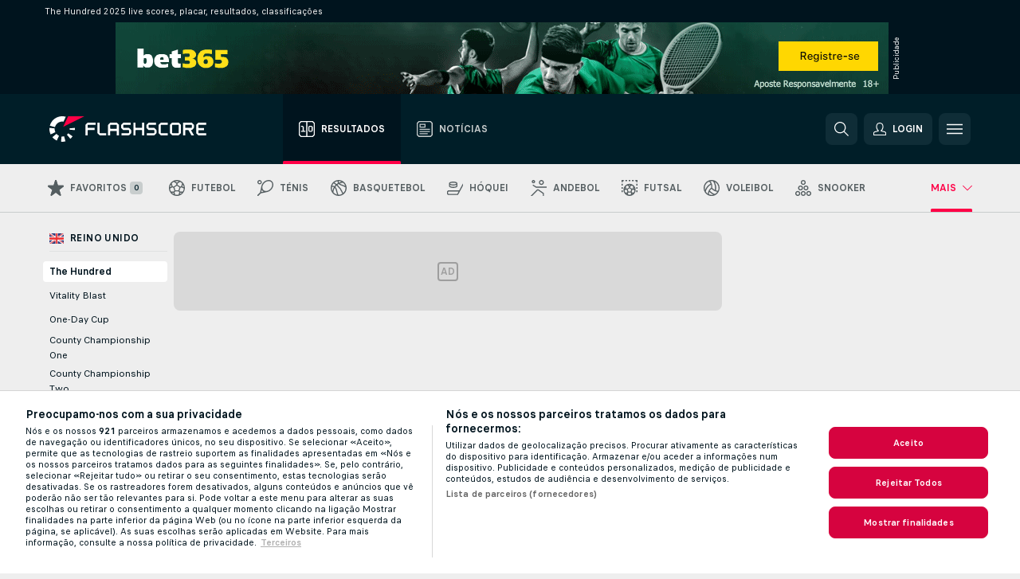

--- FILE ---
content_type: text/html; charset=UTF-8
request_url: https://www.flashscore.pt/criquete/reino-unido/the-hundred/
body_size: 32689
content:
<!DOCTYPE html>
<html lang="pt">
    <head>
        <meta charset="utf-8">
        <title>The Hundred 2025 resultados, Críquete Reino Unido - Flashscore.pt </title>
        <script defer src="https://cdn.cookielaw.org/scripttemplates/otSDKStub.js"
            type="text/javascript"
            charset="UTF-8"
            data-domain-script="5f7f793d-100d-4be8-a9b8-3df146badcf1" data-document-language="true"
        >
        </script>
        <link rel="preload" href="https://static.flashscore.com/res/image/data/zT0tACgU-vw5IwIWj.png" as="image">
<link rel="preconnect" href="https://20.ds.lsapp.eu/pq_graphql" crossorigin>
<link rel="preconnect" href="https://20.flashscore.ninja" crossorigin>
<link rel="preload" href="https://static.flashscore.com/res/font/LivesportFinderLatin-Regular_Static.woff2" as="font" type="font/woff2" crossorigin>
<link rel="preload" href="https://static.flashscore.com/res/font/LivesportFinderLatin-Bold_Static.woff2" as="font" type="font/woff2" crossorigin>
        <noscript>
            <meta http-equiv="refresh" content="0;url=https://m.flashscore.pt/" />
        </noscript>
        <meta name="description" content="Resultados The Hundred 2025 em Flashscore.pt oferece livescore, informações, classificações The Hundred 2025 e detalhes do jogo.">
        <meta name="copyright" content="Copyright (c) 2006-2025 Livesport s.r.o.">
        <meta name="robots" content="index,follow" />
        <meta name="viewport" content="width=device-width, initial-scale=1">
<script type="text/javascript">
    LUX=(function(){var a=("undefined"!==typeof(LUX)&&"undefined"!==typeof(LUX.gaMarks)?LUX.gaMarks:[]);var d=("undefined"!==typeof(LUX)&&"undefined"!==typeof(LUX.gaMeasures)?LUX.gaMeasures:[]);var j="LUX_start";var k=window.performance;var l=("undefined"!==typeof(LUX)&&LUX.ns?LUX.ns:(Date.now?Date.now():+(new Date())));if(k&&k.timing&&k.timing.navigationStart){l=k.timing.navigationStart}function f(){if(k&&k.now){return k.now()}var o=Date.now?Date.now():+(new Date());return o-l}function b(n){if(k){if(k.mark){return k.mark(n)}else{if(k.webkitMark){return k.webkitMark(n)}}}a.push({name:n,entryType:"mark",startTime:f(),duration:0});return}function m(p,t,n){if("undefined"===typeof(t)&&h(j)){t=j}if(k){if(k.measure){if(t){if(n){return k.measure(p,t,n)}else{return k.measure(p,t)}}else{return k.measure(p)}}else{if(k.webkitMeasure){return k.webkitMeasure(p,t,n)}}}var r=0,o=f();if(t){var s=h(t);if(s){r=s.startTime}else{if(k&&k.timing&&k.timing[t]){r=k.timing[t]-k.timing.navigationStart}else{return}}}if(n){var q=h(n);if(q){o=q.startTime}else{if(k&&k.timing&&k.timing[n]){o=k.timing[n]-k.timing.navigationStart}else{return}}}d.push({name:p,entryType:"measure",startTime:r,duration:(o-r)});return}function h(n){return c(n,g())}function c(p,o){for(i=o.length-1;i>=0;i--){var n=o[i];if(p===n.name){return n}}return undefined}function g(){if(k){if(k.getEntriesByType){return k.getEntriesByType("mark")}else{if(k.webkitGetEntriesByType){return k.webkitGetEntriesByType("mark")}}}return a}return{mark:b,measure:m,gaMarks:a,gaMeasures:d}})();LUX.ns=(Date.now?Date.now():+(new Date()));LUX.ac=[];LUX.cmd=function(a){LUX.ac.push(a)};LUX.init=function(){LUX.cmd(["init"])};LUX.send=function(){LUX.cmd(["send"])};LUX.addData=function(a,b){LUX.cmd(["addData",a,b])};LUX_ae=[];window.addEventListener("error",function(a){LUX_ae.push(a)});LUX_al=[];if("function"===typeof(PerformanceObserver)&&"function"===typeof(PerformanceLongTaskTiming)){var LongTaskObserver=new PerformanceObserver(function(c){var b=c.getEntries();for(var a=0;a<b.length;a++){var d=b[a];LUX_al.push(d)}});try{LongTaskObserver.observe({type:["longtask"]})}catch(e){}};
</script>

            <script type="text/javascript">LUX = window.LUX || {}; LUX.label = "League"; LUX.samplerate = 1;</script>
            <script type="text/plain" src="https://cdn.speedcurve.com/js/lux.js?id=245803707" async defer crossorigin="anonymous" class="optanon-category-C0002"></script>
	    <meta property="og:title" content="The Hundred 2025 resultados, Críquete Reino Unido - Flashscore.pt ">
	    <meta property="og:description" content="Resultados The Hundred 2025 em Flashscore.pt oferece livescore, informações, classificações The Hundred 2025 e detalhes do jogo.">
	    <meta property="og:type" content="website">
	    <meta property="og:url" content="https://www.flashscore.pt/criquete/reino-unido/the-hundred/">
	    <meta property="og:image" content="https://www.flashscore.pt/res/_fs/image/og/flashscore.png">
	    <meta name="fb:app_id" content="410101872422346">
            <link rel="shortcut icon" href="https://static.flashscore.com/res/_fs/image/4_favicons/_fs/favicon.ico?v=8">
            <link rel="apple-touch-icon" sizes="180x180" href="https://static.flashscore.com/res/_fs/image/4_favicons/_fs/touch-icon-180x180.png?v=8">
            <link rel="icon" type="image/png" sizes="32x32" href="https://static.flashscore.com/res/_fs/image/4_favicons/_fs/favicon-32x32.png?v=8">
            <link rel="icon" type="image/png" sizes="16x16" href="https://static.flashscore.com/res/_fs/image/4_favicons/_fs/favicon-16x16.png?v=8">
        <link rel="manifest" href="/manifest/13/?v=7">
        <meta name="theme-color" content="#001e28">
        <meta name="apple-itunes-app" content="app-id=766443283">
            <meta name="google-site-verification" content="ybctFxkqlCnDyMtHz4JA7CeBpdCV0fXXHSoAZoFGneU" />
<meta name="facebook-domain-verification" content="51bwmi65ft40hlc1b5mtv5mzpksgav" />

        <link rel="stylesheet" href="https://static.flashscore.com/res/_fs/build/LivesportFinderLatin.b5b9ae1.css">
        <link rel="stylesheet" href="https://static.flashscore.com/res/_fs/build/core.0704327.css">
        <link rel="stylesheet" href="https://static.flashscore.com/res/_fs/build/variables.981c465.css">
        <link rel="stylesheet" href="https://static.flashscore.com/res/_fs/build/themes.c6e3dc0.css">
        <link rel="stylesheet" href="https://static.flashscore.com/res/_fs/build/common.808b27d.css">
        <link rel="stylesheet" href="https://static.flashscore.com/res/_fs/build/components_shared.25ed36a.css">
        <link rel="stylesheet" href="https://static.flashscore.com/res/_fs/build/cookie.c9f0231.css">
        <link rel="stylesheet" href="https://static.flashscore.com/res/_fs/build/multiLang.e42395f.css">
        <link rel="stylesheet" href="https://static.flashscore.com/res/_fs/build/single_page_app_temp.7091076.css">
        <link rel="stylesheet" href="https://static.flashscore.com/res/_fs/build/core_common.985c72d.css">
        <link rel="stylesheet" href="https://static.flashscore.com/res/_fs/build/lsid.9b272ff.css">
        <link rel="stylesheet" href="https://static.flashscore.com/res/_fs/build/componentLibraryTheme2021.401aad5.css">
        <link rel="stylesheet" href="https://static.flashscore.com/res/_fs/build/live_header.ac352f6.css">
        <link rel="stylesheet" href="https://static.flashscore.com/res/_fs/build/live_sidemenu.0bb38ff.css">
        <link rel="stylesheet" href="https://static.flashscore.com/res/_fs/build/live_sections.23bc3a9.css">
        <link rel="stylesheet" href="https://static.flashscore.com/res/_fs/build/league_onboarding.205502f.css">
        <link rel="stylesheet" href="https://static.flashscore.com/res/_fs/build/live_footer.8dcd350.css">
        <link rel="stylesheet" href="https://static.flashscore.com/res/_fs/build/tabs_filters.b7e30a4.css">
        <link rel="stylesheet" href="https://static.flashscore.com/res/_fs/build/live_tabs.9a5d55c.css">
        <link rel="stylesheet" href="https://static.flashscore.com/res/_fs/build/headline.5c06c67.css">
        <link rel="stylesheet" href="https://static.flashscore.com/res/_fs/build/heading.ee38949.css">
        <link rel="stylesheet" href="https://static.flashscore.com/res/_fs/build/fsnews_scores.f831dc0.css">
        <link rel="stylesheet" href="https://static.flashscore.com/res/_fs/build/rssnews.b0bfd58.css">
        <link rel="stylesheet" href="https://static.flashscore.com/res/_fs/build/rssnews_scores.c2807dc.css">
        <link rel="stylesheet" href="https://static.flashscore.com/res/_fs/build/player_table_spa.0aef694.css">
        <link rel="stylesheet" href="https://static.flashscore.com/res/_fs/build/rest_player_tables.92df54a.css">
        <link rel="stylesheet" href="https://static.flashscore.com/res/_fs/build/ranking.8759fca.css">
        <link rel="stylesheet" href="https://static.flashscore.com/res/_fs/build/seasonCalendar.871df01.css">
        <link rel="stylesheet" href="https://static.flashscore.com/res/_fs/build/common_category.74c912c.css">
        <link rel="stylesheet" href="https://static.flashscore.com/res/_fs/build/standings_draw.2bfff43.css">
        <link rel="stylesheet" href="https://static.flashscore.com/res/_fs/build/banner.2ae6855.css">
        <link rel="stylesheet" href="https://static.flashscore.com/res/_fs/build/storeBadge.f227bb4.css">
        <link rel="stylesheet" href="https://static.flashscore.com/res/_fs/build/cricket_template.e92f650.css">
        <link rel="stylesheet" href="https://static.flashscore.com/res/_fs/build/sport_templates_layouts.c145ec1.css">
        <link rel="stylesheet" href="https://static.flashscore.com/res/styles/container.20.css">
        <link rel="stylesheet" href="https://static.flashscore.com/res/styles/container.0.css">
        <script type="text/javascript" src="/x/js/browsercompatibility_5.js"></script>
        <script type="text/javascript" defer src="/res/_fs/build/framework.3391317.js"></script>
        <script type="text/javascript" defer src="/x/js/core_20_2276000000.js"></script>
        <script type="text/javascript" defer src="/res/_fs/build/internalTools.5d41de3.js"></script>
        <script type="text/javascript" defer src="/res/_fs/build/initBannerHandler.76edec7.js"></script>
        <script type="text/javascript" defer src="/res/_fs/build/vendors.0096200.js"></script>
        <script type="text/javascript" defer src="/res/_fs/build/modules.0efba89.js"></script>
        <script type="text/javascript" defer src="/res/_fs/build/serviceStatusBox.4600ab3.js"></script>
        <script type="text/javascript" defer src="/res/_fs/build/liveTable.f95ad4d.js"></script>
        <script type="text/javascript" defer src="/res/_fs/build/myLeaguesMenu.58a8e4e.js"></script>
        <script type="text/javascript" defer src="/res/_fs/build/mainPageScripts.56d5944.js"></script>
        <script type="text/javascript" defer src="/res/_fs/build/leftMenuCategory.d0b1aaf.js"></script>
        <script type="text/javascript" defer src="/res/_fs/build/globalEvents.00bc040.js"></script>
        <script type="text/javascript" defer src="/res/_fs/build/notifications.a7a5ded.js"></script>
        <script type="text/javascript" src="/x/js/translations-livetable.20.332ffb0c.js"></script>
        <script type="text/javascript" src="/x/js/translations-myteamsmenu.20.8d2f7085.js"></script>
        <script type="text/javascript" src="/x/js/translations-headermenu.20.5a1c8ce1.js"></script>
        <script type="text/javascript" src="/x/js/translations-headerpromobar.20.88ef488e.js"></script>
        <script type="text/javascript" src="/res/_fs/build/runtime.e2363b2.js"></script>
        <script type="text/javascript" src="/res/_fs/build/constants.361b8a0.js"></script>
        <script type="text/javascript" src="/res/_fs/build/loader.dea7249.js"></script>
        <script type="text/javascript" src="/res/_fs/build/myTeamsMenu.9cca19d.js"></script>
                <script>
        window.loggingServiceConfig = {"enable":true,"server":"https:\/\/logging-service.livesport.services\/","token":"Y3uhIv5Ges46mMdAZm53akso95sYOogk","percentage_of_sessions_to_log":1};
    </script>
    <script defer src="/res/_fs/build/frontendLogger.5544c0d.js"></script>

        <script type="text/javascript">
            // <![CDATA[
                cjs.Api.loader.get('cjs').call(function(_cjs) {
                    _cjs.bookmakerSettings = { bookmakersData: {"PT":[{"main_bookmaker_id":"545","project_id":"20","geo_ip":"PT","name":"Betano.pt","premium_status_id":"1"},{"main_bookmaker_id":"595","project_id":"20","geo_ip":"PT","name":"Solverde.pt","premium_status_id":"1"},{"main_bookmaker_id":"447","project_id":"20","geo_ip":"PT","name":"Betclic.pt","premium_status_id":"1"}],"default":[{"main_bookmaker_id":"16","project_id":"20","geo_ip":"default","name":"bet365","premium_status_id":"2"},{"main_bookmaker_id":"417","project_id":"20","geo_ip":"default","name":"1xBet","premium_status_id":"2"}],"FR":[{"main_bookmaker_id":"141","project_id":"20","geo_ip":"FR","name":"Betclic.fr","premium_status_id":"1"}],"GR":[{"main_bookmaker_id":"16","project_id":"20","geo_ip":"GR","name":"bet365","premium_status_id":"2"}],"MZ":[{"main_bookmaker_id":"589","project_id":"20","geo_ip":"MZ","name":"Betway Africa","premium_status_id":"1"},{"main_bookmaker_id":"915","project_id":"20","geo_ip":"MZ","name":"PremierBetMZ","premium_status_id":"1"},{"main_bookmaker_id":"417","project_id":"20","geo_ip":"MZ","name":"1xBet","premium_status_id":"1"}],"CH":[{"main_bookmaker_id":"16","project_id":"20","geo_ip":"CH","name":"bet365","premium_status_id":"1"}],"CZ":[{"main_bookmaker_id":"49","project_id":"20","geo_ip":"CZ","name":"Tipsport.cz","premium_status_id":"1"},{"main_bookmaker_id":"657","project_id":"20","geo_ip":"CZ","name":"Betano.cz","premium_status_id":"1"}],"BR":[{"main_bookmaker_id":"16","project_id":"20","geo_ip":"BR","name":"bet365","premium_status_id":"1"},{"main_bookmaker_id":"574","project_id":"20","geo_ip":"BR","name":"Betano.br","premium_status_id":"1"},{"main_bookmaker_id":"833","project_id":"20","geo_ip":"BR","name":"Estrelabet","premium_status_id":"1"},{"main_bookmaker_id":"863","project_id":"20","geo_ip":"BR","name":"BetEsporte","premium_status_id":"1"},{"main_bookmaker_id":"933","project_id":"20","geo_ip":"BR","name":"Superbet.br","premium_status_id":"1"},{"main_bookmaker_id":"959","project_id":"20","geo_ip":"BR","name":"Esportivabet","premium_status_id":"1"},{"main_bookmaker_id":"995","project_id":"20","geo_ip":"BR","name":"Betnacional","premium_status_id":"1"},{"main_bookmaker_id":"999","project_id":"20","geo_ip":"BR","name":"BR4Bet","premium_status_id":"1"},{"main_bookmaker_id":"1063","project_id":"20","geo_ip":"BR","name":"Multibet.br","premium_status_id":"1"}],"AO":[{"main_bookmaker_id":"913","project_id":"20","geo_ip":"AO","name":"PremierBetAO","premium_status_id":"1"},{"main_bookmaker_id":"875","project_id":"20","geo_ip":"AO","name":"Elephantbet.ao","premium_status_id":"1"}]} };
                });
                //used in LiveTableStaticLeagues
                var pageType = "tournament_page", sportId = 13;
		                    var dataLayer = dataLayer || [];

		function otAfterCallback() {
		    window.setTimeout(() => {
		        try {
		            if (!window.hasOTAfterCallbackProceeded) {
		                dataLayer.push({event:'gdpr_consent',user_consent:'agree'});
		                document.dispatchEvent(new Event('onetrust'));
		            }
		        } catch(e) {
		            console.error(e);
		        }
		        window.hasOTAfterCallbackProceeded = true;
		    }, 0);
		};

		function otCallback() {
		    document.dispatchEvent(new Event("oneTrustLoaded"));
		    window.oneTrustLoaded = true;

		    if (typeof cjs === 'undefined') {
		        return;
		    }

		    if (!window.hasOTCallbackProceeded) {
		        cjs.Api.loader.get('cjs').call(function(_cjs) {
		            _cjs.Api.loader.get('onetrust').fulfill(cb => { cb() });
		        });
		    }

		    window.hasOTCallbackProceeded = true;
		};

		function OptanonWrapper() {
		    dataLayer.push({event:"OneTrustGroupsUpdated"});
		    try {
		        if (typeof __tcfapi === "function") {
		            __tcfapi("getTCData",2,(e) => {
		                if (e !== null) {
		                    otCallback();
		                    if (e.eventStatus === 'useractioncomplete' || e.eventStatus === 'tcloaded') {
		                        otAfterCallback();
		                    };
		                };
		            });
		        } else if (typeof OneTrust === "object") {
		            otCallback();
		            if (!OneTrust.IsAlertBoxClosed()) {
		                OneTrust.OnConsentChanged(() => otAfterCallback());
		            }
		        } else {
		            otCallback();
		        }
		    } catch(e) {
		        console.error(e);
		    }
		};
            // ]]>
        </script>
    </head>
<body class="responsive background-add-off brand--flashscore cricket _fs flat pid_20 mgc hasFsNews  tournament-page twoLineLayout  light-bg-1 v3 bg3 seoTopWrapperHidden" data-analytics-page-type="tournament_page">
<div class="otPlaceholder otPlaceholder--hidden">
    <div class="skOT skOT--ot">
        <div class="skOT__co">
            <div class="skOT__ti"></div>
            <div class="skOT__te"></div>
            <div class="skOT__te"></div>
            <div class="skOT__te"></div>
            <div class="skOT__te"></div>
        </div>
        <div class="skOT__co">
            <div class="skOT__ti"></div>
            <div class="skOT__te"></div>
            <div class="skOT__te"></div>
            <div class="skOT__te"></div>
        </div>
    </div>
</div>
<script type="text/javascript">
    if(!document.cookie.match(/^(.*;)?\s*OptanonAlertBoxClosed\s*=\s*[^;]+(.*)?$/) && !window.localStorage.getItem("onetrust_placeholder")){
        document.getElementsByClassName("otPlaceholder")[0].classList.remove("otPlaceholder--hidden");
    }

    document.addEventListener("click", function (e) {

        var element = e.target.parentNode;
    if(element === document) element = document.body;

        if (element !== null && (element.classList.contains("ot-button-group") ||
                (element.classList.contains("ot-btn-subcntr")) ||
                (element.classList.contains("ot-btn-container")) ||
                (element.id === "onetrust-button-group") ||
                (element.id === "onetrust-close-btn-container") ||
                (element.id === "ot-pc-content") ||
                (e.target.closest(".otPlaceholder")))

        )  {
            window.localStorage.setItem("onetrust_placeholder", 1);
            document.getElementsByClassName("otPlaceholder")[0].classList.add("otPlaceholder--hidden");
        }
    }, false);

</script>
<script type="text/javascript">
    const defaultTheme = "";
    const usersTheme = window.localStorage.getItem("theme");
    if(!usersTheme && defaultTheme) {
        cjs.Api.darkModeLocal.setDarkThemeAsDefault();
    }

    cjs.Api.darkModeLocal.setThemeClass()
</script>

<div id="zoneContainer-background" data-zone-group="background"></div>
<div class="seoAdWrapper"><div class="seoTop">
    <div class="seoTop__content">
        <h1>The Hundred 2025 live scores, placar, resultados, classificações </h1>
    </div>
</div>

<script>
    cjs.Api.localLsid.beforeLoad((isLoggedIn) => {
        if (isLoggedIn) {
            const seoTopElement = document.getElementsByClassName('seoTop')[0];
            seoTopElement.style.display = 'none';
            seoTopElement.classList.add('seoTopHidden');
            document.body.classList.add('isLoggedIn');
            document.body.classList.remove('seoTopWrapperHidden');
        }
    });
</script>

<div id="zoneContainer-top" data-zone-group="top"></div>

<div id="zoneContainer-responsive_fixed_bottom" data-zone-group="responsive_fixed_bottom"></div>
</div>
<header class="header">
    <img src="https://static.flashscore.com/res/_fs/image/2_others/bg.png" alt="" class="header__bg">
    <div class="header__content">
        <a class="header__logoWrapper" href="/">
            <svg class="header__logo" preserveAspectRatio="xMinYMid meet" enable-background="new 0 0 615 100" height="100" viewBox="0 0 615 100" width="615" xmlns="http://www.w3.org/2000/svg"><g clip-rule="evenodd" fill-rule="evenodd"><g fill="#fff"><path d="m180.8 24.9h-29.3c-.9 0-1.8.4-2.4 1l-6.6 6.6c-.6.6-1 1.5-1 2.4v39.6c0 .2.2.3.3.3h7.9c.2 0 .3-.2.3-.3v-18.6c0-1 .8-1.7 1.7-1.7h25.5c.2 0 .3-.2.3-.3v-7.9c0-.2-.2-.3-.3-.3h-25.5c-1 0-1.7-.8-1.7-1.7v-8.6c0-1 .8-1.7 1.7-1.7h29c.2 0 .3-.2.3-.3v-7.9c.1-.5 0-.6-.2-.6"/><path d="m264.4 47.3c0 1-.8 1.7-1.7 1.7h-22.4c-1 0-1.7-.8-1.7-1.7v-12.1c0-1 .8-1.7 1.7-1.7h22.4c1 0 1.7.8 1.7 1.7zm7.6-14.8-6.6-6.6c-.6-.6-1.5-1-2.4-1h-23c-.9 0-1.8.4-2.4 1l-6.6 6.6c-.6.6-1 1.5-1 2.4v39.6c0 .2.2.3.3.3h7.9c.2 0 .3-.2.3-.3v-15.2c0-1 .8-1.7 1.7-1.7h22.4c1 0 1.7.8 1.7 1.7v15.2c0 .2.2.3.3.3h7.9c.2 0 .3-.2.3-.3v-39.6c.2-.9-.2-1.8-.8-2.4z"/><path d="m222.4 74.8h-24.1c-.9 0-1.8-.4-2.4-1l-6.6-6.6c-.6-.6-1-1.5-1-2.4v-39.6c0-.2.2-.3.3-.3h7.9c.2 0 .3.2.3.3v39.3c0 1 .8 1.7 1.7 1.7h23.8c.2 0 .3.2.3.3v7.9c.1.3 0 .4-.2.4"/><path d="m319.8 53.1-6.6-6.6c-.6-.6-1.5-1-2.4-1h-19.2c-1 0-1.7-.8-1.7-1.7v-8.6c0-1 .8-1.7 1.7-1.7h27.2c.2 0 .3-.2.3-.3v-7.9c0-.2-.2-.3-.3-.3h-27.5c-.9 0-1.8.4-2.4 1l-6.6 6.6c-.6.6-1 1.5-1 2.4v9.2c0 .9.4 1.8 1 2.4l6.6 6.6c.6.6 1.5 1 2.4 1h19.2c1 0 1.7.8 1.7 1.7v8.6c0 1-.8 1.7-1.7 1.7h-27.2c-.2 0-.3.2-.3.3v7.9c0 .2.2.3.3.3h27.5c.9 0 1.8-.4 2.4-1l6.6-6.6c.6-.6 1-1.5 1-2.4v-9.2c0-.8-.3-1.7-1-2.4"/><path d="m419 53.1-6.6-6.6c-.6-.6-1.5-1-2.4-1h-19.2c-.9 0-1.7-.8-1.7-1.7v-8.6c0-1 .8-1.7 1.7-1.7h27.2c.2 0 .3-.2.3-.3v-7.9c0-.2-.2-.3-.3-.3h-27.5c-.9 0-1.8.4-2.4 1l-6.6 6.6c-.6.6-1 1.5-1 2.4v9.2c0 .9.4 1.8 1 2.4l6.6 6.6c.6.6 1.5 1 2.4 1h19.2c1 0 1.7.8 1.7 1.7v8.6c0 1-.8 1.7-1.7 1.7h-27.2c-.2 0-.3.2-.3.3v7.9c0 .2.2.3.3.3h27.5c.9 0 1.8-.4 2.4-1l6.6-6.6c.6-.6 1-1.5 1-2.4v-9.2c0-.8-.4-1.7-1-2.4"/><path d="m436.8 35.2c0-1 .8-1.7 1.7-1.7h25.5c.2 0 .3-.2.3-.3v-7.9c0-.2-.2-.3-.3-.3h-25.8c-.9 0-1.8.4-2.4 1l-6.6 6.6c-.6.6-1 1.5-1 2.4v29.9c0 .9.4 1.8 1 2.4l6.6 6.6c.6.6 1.5 1 2.4 1h25.8c.2 0 .3-.2.3-.3v-7.9c0-.2-.2-.3-.3-.3h-25.5c-1 0-1.7-.8-1.7-1.7z"/><path d="m507.1 64.5c0 1-.8 1.7-1.7 1.7h-22.4c-1 0-1.7-.8-1.7-1.7v-29.3c0-1 .8-1.7 1.7-1.7h22.4c1 0 1.7.8 1.7 1.7zm7.6-32-6.6-6.6c-.6-.6-1.5-1-2.4-1h-23c-.9 0-1.8.4-2.4 1l-6.6 6.6c-.6.6-1 1.5-1 2.4v29.9c0 .9.4 1.8 1 2.4l6.6 6.6c.6.6 1.5 1 2.4 1h23c.9 0 1.8-.4 2.4-1l6.6-6.6c.6-.6 1-1.5 1-2.4v-29.9c0-.9-.3-1.8-1-2.4z"/><path d="m371.8 24.9h-7.9c-.2 0-.3.2-.3.3v18.6c0 1-.8 1.7-1.7 1.7h-22.4c-1 0-1.7-.8-1.7-1.7v-18.6c0-.2-.2-.3-.3-.3h-7.9c-.2 0-.3.2-.3.3v49.3c0 .2.2.3.3.3h7.9c.2 0 .3-.2.3-.3v-18.6c0-1 .8-1.7 1.7-1.7h22.4c1 0 1.7.8 1.7 1.7v18.6c0 .2.2.3.3.3h7.9c.2 0 .3-.2.3-.3v-49.3c0-.2-.1-.3-.3-.3"/><path d="m558.4 43.8c0 1-.8 1.7-1.7 1.7h-22.4c-.9 0-1.7-.8-1.7-1.7v-8.6c0-.9.8-1.7 1.7-1.7h22.4c1 0 1.7.8 1.7 1.7zm8.6-8.9c0-.9-.4-1.8-1-2.4l-6.5-6.6c-.6-.6-1.5-1-2.4-1h-32.8c-.2 0-.3.2-.3.3v49.3c0 .2.2.3.3.3h7.9c.2 0 .3-.2.3-.3v-18.6c0-.9.7-1.6 1.6-1.7h11.1l11.9 20.7h9.9l-11.9-20.7h1.9c.9 0 1.8-.4 2.4-1l6.5-6.6c.6-.6 1-1.5 1-2.4v-9.3z"/><path d="m585.7 33.5h28.9c.2 0 .3-.2.3-.3v-7.9c0-.2-.2-.3-.3-.3h-29.2c-.9 0-1.8.4-2.4 1l-6.6 6.6c-.6.6-1 1.5-1 2.4v29.9c0 .9.4 1.8 1 2.4l6.6 6.6c.6.6 1.5 1 2.4 1h29.2c.2 0 .3-.2.3-.3v-7.9c0-.2-.2-.3-.3-.3h-28.9c-1 0-1.7-.8-1.7-1.7v-8.6c0-1 .8-1.7 1.7-1.7h20.3c.2 0 .3-.2.3-.3v-7.9c0-.2-.2-.3-.3-.3h-20.3c-1 0-1.7-.8-1.7-1.7v-8.6c0-1.4.7-2.1 1.7-2.1"/><path d="m21.1 55.1c-.5-2.6-.6-5.1-.3-7.6l-20.6-1.9c-.4 4.3-.2 8.6.6 13s2.1 8.6 3.9 12.5l18.7-8.7c-1-2.3-1.8-4.7-2.3-7.3"/><path d="m27.6 68.8-15.9 13.3c4.7 5.6 10.6 10.1 17.2 13.2l8.7-18.7c-3.8-1.9-7.3-4.5-10-7.8"/><path d="m55.1 78.9c-2.6.5-5.2.6-7.6.3l-1.8 20.6c4.3.4 8.6.2 13-.6 1.4-.3 2.9-.6 4.3-.9l-5.4-20c-.8.2-1.7.4-2.5.6"/><path d="m44.9 21.1c3.5-.6 7.1-.6 10.4 0l8.9-19.1c-7.2-2.1-15-2.7-22.9-1.3-19.7 3.5-34.7 18.2-39.6 36.4l20 5.4c2.9-10.7 11.6-19.3 23.2-21.4"/><path d="m68.8 72.5 13.3 15.8c3.3-2.8 6.3-6.1 8.8-9.6l-16.9-11.9c-1.5 2.1-3.2 4-5.2 5.7"/><path d="m99.8 45.6-20.6 1.8c.2 1.7.2 3.4 0 5.1l20.6 1.8c.3-2.8.3-5.7 0-8.7"/></g><path d="m73.3 0-19.2 41.3 83.1-41.3z" fill="#ff0046"/></g></svg>
        </a>
            <div class="header__items">
                <a href="/" class="header__item--active header__item">
                    <svg class="header__itemIcon">
                        <use xlink:href="/res/_fs/image/13_symbols/sport.svg#live-table"></use>
                    </svg>
                    <div class="header__itemText" data-tag="">
                        Resultados
                    </div>
                </a>
                <a href="/noticias/" class="header__item">
                    <svg class="header__itemIcon">
                        <use xlink:href="/res/_fs/image/13_symbols/bottom-nav.svg#news"></use>
                    </svg>
                    <div class="header__itemText">
                        Notícias
                    </div>
                </a>
            </div>
            <a id="bonus-comparison-gift" href="/apostas/bonus-apostas/" class="header__block header__block--gift">
                <div class="header__button header__button">
                    <svg class="header__icon header__icon">
                        <use xlink:href="/res/_fs/image/13_symbols/action.svg?serial=1734#gift"></use>
                    </svg>
                </div>
            </a>
            <script>
                cjs.Api.loader.get("geoIpResolver").call((geoIp) => {
                    const geoIpArray = ["PT"];
                    if (geoIpArray.includes(geoIp)) {
                        document.querySelector(".header__block--gift").classList.add("isVisible");
                    }
                });
            </script>
            <div id="searchWindow" class="header__block header__block--search">
                <div role="button" class="header__button">
                    <svg class="header__icon header__icon--search">
                        <use xlink:href="/res/_fs/image/13_symbols/action.svg?serial=1734#search"></use>
                    </svg>
                </div>
            </div>
            <div id="header__block--user-menu" class="header__block header__block--user">
                <script>
                    cjs.Api.localLsid.beforeLoad((isLoggedIn, name) => {
                        document.write('' +
                                '<div id="user-menu" role="button" class="header__button header__button--user">' +
                                '<svg class="header__icon header__icon--user">' +
                                '<use xlink:href="' + ("/res/_fs/image/13_symbols/action.svg?serial=1734#user-logged-in") + '"/>' +
                                '</svg>' +
                                (isLoggedIn
                                        ? '<span class="header__text header__text--user header__text--loggedIn">' + name + '</span>'
                                        : '<span class="header__text header__text--user">Login</span>') +
                                '</div>');
                    });
                </script>
            </div>
        <div id="hamburger-menu"  class="header__block header__block--menu">
            <div role="button" class="header__button">
                <svg class="header__icon header__icon--menu">
                    <use xlink:href="/res/_fs/image/13_symbols/action.svg?serial=1734#menu"></use>
                </svg>
            </div>
        </div>
            <script defer type="text/javascript" src="/res/_fs/build/autotrack.ff73da9.js"></script>
        <script defer type="text/javascript" src="/res/_fs/build/loginClient.981b5b2.js"></script>
        <script defer type="text/javascript" src="/res/_fs/build/headerMenu.a028339.js"></script>
        <script defer type="text/javascript" src="/res/_fs/build/bonusComparisonGift.9f4e902.js"></script>
        <script type="text/javascript">
            window.headerMenuEnvironment = {"lsidEnabled":true,"langBoxEnabled":false,"langBoxData":[],"langBoxDataByGeoIps":{"US":{"shortName":"en-usa","fullName":"English","localLangName":"United States","list":[]},"BR":{"shortName":"pt-br","fullName":"Português (Brasil)","localLangName":"Português (Brasil)","list":[]},"FR":{"shortName":"fr","fullName":"Français","localLangName":"France","list":[]},"IN":{"shortName":"en-india","fullName":"English","localLangName":"India","list":[{"id":261,"projectId":20,"shortName":"hi","url":"\/hi\/","localLang":"हिंदी","localLangName":"Hindi","onclickUrl":"hi"},{"id":262,"projectId":20,"shortName":"bn","url":"\/bn\/","localLang":"বাংলা","localLangName":"Bengali","onclickUrl":"bn"},{"id":265,"projectId":20,"shortName":"te","url":"\/te\/","localLang":"తెలుగు","localLangName":"Telugu","onclickUrl":"te"},{"id":263,"projectId":20,"shortName":"ta","url":"\/ta\/","localLang":"தமிழ்","localLangName":"Tamil","onclickUrl":"ta"},{"id":264,"projectId":20,"shortName":"kn","url":"\/kn\/","localLang":"ಕನ್ನಡ","localLangName":"Kannada","onclickUrl":"kn"}]},"PL":{"shortName":"pl","fullName":"Polski","localLangName":"Polska","list":[]}}};
            window.isFlashfootball = false;
            window.isDetail = false;
            window.mobileBannerConfig = null;
        </script>
    </div>
</header>
    <script type="text/javascript">
        cjs.defaultTopLeagues = ["6_100_SW9D1eZo","6_128_Mg9H0Flh","6_200_zcDLaZ3b","6_8_0UPxbDYA","6_106_boA2KUSu","6_8_pUAv7KCe","1_198_dYlOSQOD","1_6_xGrwqq16","1_6_KQMVOQ0g","1_6_ClDjv3V5","1_77_KIShoMk3","1_81_W6BOzpK2","1_98_COuk57Ci","1_155_WdKOwxDM","1_155_hSUajdSS","1_155_UmMRoGzp","1_155_j3Azpf5d","1_176_QVmLl54o","1_8_lvUBR5F8","1_8_INHpQ3aR","1_8_nsRRyAda","1_6_A9yxE9Ke","1_6_GfRbsVWM","2_9011_tItR6sEf","2_9011_nZi4fKds","2_9011_65k5lHxU","2_9012_Sd2Q088D","2_9012_hl1W8RZs","2_9012_6g0xhggi","2_9011_MP4jLdJh","2_9012_0G3fKGYb","3_6_naL1J006","3_6_fT0n14Vt","3_6_YJaj0Opm","3_77_nD0vn2bU","3_81_ncAkL5qn","3_176_0fiHAulF","3_191_MLmY2yB1","3_200_IBmris38","3_155_0tuEJQR2","3_8_OQpzcCnS","3_6_nVvz91uS","3_155_jcqaalzS","3_155_zXDJ1lRl","4_62_QR1GYbvD","4_6_Cnt5FMOg","4_76_CnmCUGyG","4_81_nVp0wiqd","4_181_ObxFt3lm","4_200_G2Op923t","4_8_SCGVmKHb","5_47_MZFZnvX4","5_200_rJVAIaHo","7_6_KK4FaFV3","7_6_nNlLsRUr","7_77_rBi9iqU7","7_81_Mmsc26yL","7_155_W8mj7MDD","7_176_nVpEwOrl","7_8_zkpajjvm","7_8_MJQ2B9bT","19_24_ETdxjU8a","19_198_QRQyQVpP","19_8_EHbj07Ys","19_8_rNL5LJER","8_198_za7D2lO5","8_6_G8FL0ShI","8_6_faEPan8O","8_77_SzD3Lkgt","8_8_Stv0V7h5","8_8_nmjJVR7B","9_76_WxHfCw7j","9_181_UJRjmLT9","9_8_CrHenuqG","9_8_hbCfpabM","9_182_Ywy81Djb","10_76_nLBbqJDS","10_181_jacSiHjd","10_8_8K9IG0Td","12_6_6ecm9Xlr","12_6_CvPuKVY0","12_98_nm8RF0ON","12_154_jNqF318i","12_155_nkwO1uw4","12_8_hjY9yg16","12_155_zwOa6jTj","12_155_t0fPkAz9","12_8_Sp51ptwk","11_6_MFZy7Eom","11_6_tMoe7Y0g","11_155_tSCiHj0I","11_8_UwAwNo2E","14_6_2RABlYFn","14_8_jXzWoWa5","14_8_KGO4pUqO","14_8_0SwtclaU","14_8_U7TfIXUu","14_197_8bSbHipn","14_8_hGLC5Bah","14_8_W6KG4VEb","14_8_hxHR9kGl","14_8_byRjyCJO","15_8_GS36K259","15_197_MRDsXMKF","15_8_42FbPIs2","15_8_Mmkx9baa","13_8_xjQ9xGBl","13_8_OG7nzYAD","13_8_AkPEBy3K","13_8_2i0B6Zul","13_93_KfDQ6H86","13_8_KhWRqihE","17_8064_pSDwFmA2","17_8065_YwouxX6p","18_24_OICsE7P8","18_24_lnHbQKrJ","18_24_A9VciAso","18_24_GYMw4gKo","26_8_ruJ9pBzd","25_9995_EJ1XGOEs","25_9996_Oj29TrUm","22_8_f7ITstK5","22_6_CtMYh31I","23_8150_v5mY2VHL","23_8150_0WT9Phuh","23_8150_nqOdP4Wh","23_8150_CrmQoWqj","23_8150_WQvE7HHH","23_8150_buZKLqDG","23_8150_4K0lj5hO","23_8150_2N8xUvQK","23_8150_YVEWtJhI","30_76_xKNhAJXb","30_76_viM3lKQ8","30_76_p6fbtlPC","30_8_b3e31ohC","24_8_ttMTnaKq","24_8_z3LXoJZk","24_8_vXupZVde","24_8_z3VAZkC1","24_155_EmUzlIBA","24_8_8xWQf8rq","24_8_nTUUgSck","34_7300_EcSVXVwf","34_7300_lptFeFBL","34_7300_ABz7kU4b","34_7300_0EaZns0r","35_197_biXWRQSN","35_197_j3ZUJ1y7","35_197_lptXr60I","35_197_KbeZZGu8","35_197_vmEZ5XXJ","36_7402_8CN3d6SA","36_7404_zF9M0iH9","42_93_2mjPD8xq","42_5_tfrUHIzn","42_5_WK02yCWs","42_8_zmOsQ2kA"];
    </script>
<nav class="menuTop menuTop--cricket">
    <div class="menuTop__content menuTop__group">
        <a href="/favoritos/" class="menuTop__item menuTop__myfs">
            <svg class="menuTop__icon">
                <use xlink:href="/res/_fs/image/13_symbols/action.svg?serial=1734#star"></use>
            </svg>
            <div class="menuTop__text">Favoritos</div>
        </a>
        <div class="menuTop__items">
            <a href="/" class="menuTop__item"
               data-sport-id="1">
                <svg class="menuTop__icon">
                    <use xlink:href="/res/_fs/image/13_symbols/sport.svg#soccer"></use>
                </svg>
                <div class="menuTop__text">Futebol</div>
            </a>
            <a href="/tenis/" class="menuTop__item"
               data-sport-id="2">
                <svg class="menuTop__icon">
                    <use xlink:href="/res/_fs/image/13_symbols/sport.svg#tennis"></use>
                </svg>
                <div class="menuTop__text">Ténis</div>
            </a>
            <a href="/basquetebol/" class="menuTop__item"
               data-sport-id="3">
                <svg class="menuTop__icon">
                    <use xlink:href="/res/_fs/image/13_symbols/sport.svg#basketball"></use>
                </svg>
                <div class="menuTop__text">Basquetebol</div>
            </a>
            <a href="/hoquei/" class="menuTop__item"
               data-sport-id="4">
                <svg class="menuTop__icon">
                    <use xlink:href="/res/_fs/image/13_symbols/sport.svg#hockey"></use>
                </svg>
                <div class="menuTop__text">Hóquei</div>
            </a>
            <a href="/andebol/" class="menuTop__item"
               data-sport-id="7">
                <svg class="menuTop__icon">
                    <use xlink:href="/res/_fs/image/13_symbols/sport.svg#handball"></use>
                </svg>
                <div class="menuTop__text">Andebol</div>
            </a>
            <a href="/futsal/" class="menuTop__item"
               data-sport-id="11">
                <svg class="menuTop__icon">
                    <use xlink:href="/res/_fs/image/13_symbols/sport.svg#futsal"></use>
                </svg>
                <div class="menuTop__text">Futsal</div>
            </a>
            <a href="/voleibol/" class="menuTop__item"
               data-sport-id="12">
                <svg class="menuTop__icon">
                    <use xlink:href="/res/_fs/image/13_symbols/sport.svg#volleyball"></use>
                </svg>
                <div class="menuTop__text">Voleibol</div>
            </a>
            <a href="/snooker/" class="menuTop__item"
               data-sport-id="15">
                <svg class="menuTop__icon">
                    <use xlink:href="/res/_fs/image/13_symbols/sport.svg#snooker"></use>
                </svg>
                <div class="menuTop__text">Snooker</div>
            </a>
        </div>
<div class="menuMinority">
    <div class="menuMinority__title--active menuMinority__title" onclick="cjs.Api.loader.get('sportMenu').call(function(sportMenu) { sportMenu.toggleMinority() });">
        <svg class="menuMinority__arrow">
            <use xlink:href="/res/_fs/image/13_symbols/action.svg?serial=1734#dropdown"></use>
        </svg>
        <div class="menuMinority__text"
             data-text-long="Mais">
        </div>
    </div>
    <div class="menuMinority__content" data-mobile-headline="Mais">
        <a href="/andebol/" class="menuMinority__item"
           onclick="cjs.Api.loader.get('sportMenu').call(function(sportMenu) { sportMenu.toggleMinority() });"
           data-sport-id="7">
            <svg class="menuMinority__icon">
                <use xlink:href="/res/_fs/image/13_symbols/sport.svg#handball"></use>
            </svg>
            <div class="menuMinority__text" >Andebol</div>
        </a>
        <a href="/badminton/" class="menuMinority__item"
           onclick="cjs.Api.loader.get('sportMenu').call(function(sportMenu) { sportMenu.toggleMinority() });"
           data-sport-id="21">
            <svg class="menuMinority__icon">
                <use xlink:href="/res/_fs/image/13_symbols/sport.svg#badminton"></use>
            </svg>
            <div class="menuMinority__text" >Badminton</div>
        </a>
        <a href="/bandy/" class="menuMinority__item"
           onclick="cjs.Api.loader.get('sportMenu').call(function(sportMenu) { sportMenu.toggleMinority() });"
           data-sport-id="10">
            <svg class="menuMinority__icon">
                <use xlink:href="/res/_fs/image/13_symbols/sport.svg#bandy"></use>
            </svg>
            <div class="menuMinority__text" >Bandy</div>
        </a>
        <a href="/basebol/" class="menuMinority__item"
           onclick="cjs.Api.loader.get('sportMenu').call(function(sportMenu) { sportMenu.toggleMinority() });"
           data-sport-id="6">
            <svg class="menuMinority__icon">
                <use xlink:href="/res/_fs/image/13_symbols/sport.svg#baseball"></use>
            </svg>
            <div class="menuMinority__text" >Basebol</div>
        </a>
        <a href="/basebol-finlandes/" class="menuMinority__item"
           onclick="cjs.Api.loader.get('sportMenu').call(function(sportMenu) { sportMenu.toggleMinority() });"
           data-sport-id="30">
            <svg class="menuMinority__icon">
                <use xlink:href="/res/_fs/image/13_symbols/sport.svg#pesapallo"></use>
            </svg>
            <div class="menuMinority__text" >Basebol Finlandês</div>
        </a>
        <a href="/basquetebol/" class="menuMinority__item"
           onclick="cjs.Api.loader.get('sportMenu').call(function(sportMenu) { sportMenu.toggleMinority() });"
           data-sport-id="3">
            <svg class="menuMinority__icon">
                <use xlink:href="/res/_fs/image/13_symbols/sport.svg#basketball"></use>
            </svg>
            <div class="menuMinority__text" >Basquetebol</div>
        </a>
        <a href="/boxe/" class="menuMinority__item"
           onclick="cjs.Api.loader.get('sportMenu').call(function(sportMenu) { sportMenu.toggleMinority() });"
           data-sport-id="16">
            <svg class="menuMinority__icon">
                <use xlink:href="/res/_fs/image/13_symbols/sport.svg#boxing"></use>
            </svg>
            <div class="menuMinority__text" >Boxe</div>
        </a>
        <a href="/corridas-de-cavalos/" class="menuMinority__item"
           onclick="cjs.Api.loader.get('sportMenu').call(function(sportMenu) { sportMenu.toggleMinority() });"
           data-sport-id="35">
            <svg class="menuMinority__icon">
                <use xlink:href="/res/_fs/image/13_symbols/sport.svg#horse-racing"></use>
            </svg>
            <div class="menuMinority__text" >Cavalos</div>
        </a>
        <a href="/ciclismo/" class="menuMinority__item"
           onclick="cjs.Api.loader.get('sportMenu').call(function(sportMenu) { sportMenu.toggleMinority() });"
           data-sport-id="34">
            <svg class="menuMinority__icon">
                <use xlink:href="/res/_fs/image/13_symbols/sport.svg#cycling"></use>
            </svg>
            <div class="menuMinority__text" >Ciclismo</div>
        </a>
        <a href="/criquete/" class="menuMinority__item--active menuMinority__item"
           onclick="cjs.Api.loader.get('sportMenu').call(function(sportMenu) { sportMenu.toggleMinority() });"
           data-sport-id="13">
            <svg class="menuMinority__icon">
                <use xlink:href="/res/_fs/image/13_symbols/sport.svg#cricket"></use>
            </svg>
            <div class="menuMinority__text" >Críquete</div>
        </a>
        <a href="/dardos/" class="menuMinority__item"
           onclick="cjs.Api.loader.get('sportMenu').call(function(sportMenu) { sportMenu.toggleMinority() });"
           data-sport-id="14">
            <svg class="menuMinority__icon">
                <use xlink:href="/res/_fs/image/13_symbols/sport.svg#darts"></use>
            </svg>
            <div class="menuMinority__text" >Dardos</div>
        </a>
        <a href="/desportos-inverno/" class="menuMinority__item"
           onclick="cjs.Api.loader.get('sportMenu').call(function(sportMenu) { sportMenu.toggleMinority() });"
           data-sport-id="37">
            <svg class="menuMinority__icon">
                <use xlink:href="/res/_fs/image/13_symbols/sport.svg#winter-sports"></use>
            </svg>
            <div class="menuMinority__text" >Desportos Inverno</div>
        </a>
        <a href="/desportos-motorizados/" class="menuMinority__item"
           onclick="cjs.Api.loader.get('sportMenu').call(function(sportMenu) { sportMenu.toggleMinority() });"
           data-sport-id="31">
            <svg class="menuMinority__icon">
                <use xlink:href="/res/_fs/image/13_symbols/sport.svg#motorsport"></use>
            </svg>
            <div class="menuMinority__text" >Desportos Motor</div>
        </a>
        <a href="/esports/" class="menuMinority__item"
           onclick="cjs.Api.loader.get('sportMenu').call(function(sportMenu) { sportMenu.toggleMinority() });"
           data-sport-id="36">
            <svg class="menuMinority__icon">
                <use xlink:href="/res/_fs/image/13_symbols/sport.svg#esports"></use>
            </svg>
            <div class="menuMinority__text" >eSports</div>
        </a>
        <a href="/floorball/" class="menuMinority__item"
           onclick="cjs.Api.loader.get('sportMenu').call(function(sportMenu) { sportMenu.toggleMinority() });"
           data-sport-id="9">
            <svg class="menuMinority__icon">
                <use xlink:href="/res/_fs/image/13_symbols/sport.svg#floorball"></use>
            </svg>
            <div class="menuMinority__text" >Floorball</div>
        </a>
        <a href="/futebol/" class="menuMinority__item"
           onclick="cjs.Api.loader.get('sportMenu').call(function(sportMenu) { sportMenu.toggleMinority() });"
           data-sport-id="1">
            <svg class="menuMinority__icon">
                <use xlink:href="/res/_fs/image/13_symbols/sport.svg#soccer"></use>
            </svg>
            <div class="menuMinority__text" >Futebol</div>
        </a>
        <a href="/futebol-americano/" class="menuMinority__item"
           onclick="cjs.Api.loader.get('sportMenu').call(function(sportMenu) { sportMenu.toggleMinority() });"
           data-sport-id="5">
            <svg class="menuMinority__icon">
                <use xlink:href="/res/_fs/image/13_symbols/sport.svg#american-football"></use>
            </svg>
            <div class="menuMinority__text" >Futebol Am.</div>
        </a>
        <a href="/futebol-australiano/" class="menuMinority__item"
           onclick="cjs.Api.loader.get('sportMenu').call(function(sportMenu) { sportMenu.toggleMinority() });"
           data-sport-id="18">
            <svg class="menuMinority__icon">
                <use xlink:href="/res/_fs/image/13_symbols/sport.svg#aussie-rules"></use>
            </svg>
            <div class="menuMinority__text" >Futebol Aus.</div>
        </a>
        <a href="/futebol-de-praia/" class="menuMinority__item"
           onclick="cjs.Api.loader.get('sportMenu').call(function(sportMenu) { sportMenu.toggleMinority() });"
           data-sport-id="26">
            <svg class="menuMinority__icon">
                <use xlink:href="/res/_fs/image/13_symbols/sport.svg#beach-soccer"></use>
            </svg>
            <div class="menuMinority__text" >Futebol de Praia</div>
        </a>
        <a href="/futsal/" class="menuMinority__item"
           onclick="cjs.Api.loader.get('sportMenu').call(function(sportMenu) { sportMenu.toggleMinority() });"
           data-sport-id="11">
            <svg class="menuMinority__icon">
                <use xlink:href="/res/_fs/image/13_symbols/sport.svg#futsal"></use>
            </svg>
            <div class="menuMinority__text" >Futsal</div>
        </a>
        <a href="/golfe/" class="menuMinority__item"
           onclick="cjs.Api.loader.get('sportMenu').call(function(sportMenu) { sportMenu.toggleMinority() });"
           data-sport-id="23">
            <svg class="menuMinority__icon">
                <use xlink:href="/res/_fs/image/13_symbols/sport.svg#golf"></use>
            </svg>
            <div class="menuMinority__text" >Golfe</div>
        </a>
        <a href="/hoquei/" class="menuMinority__item"
           onclick="cjs.Api.loader.get('sportMenu').call(function(sportMenu) { sportMenu.toggleMinority() });"
           data-sport-id="4">
            <svg class="menuMinority__icon">
                <use xlink:href="/res/_fs/image/13_symbols/sport.svg#hockey"></use>
            </svg>
            <div class="menuMinority__text" >Hóquei</div>
        </a>
        <a href="/hoquei-no-campo/" class="menuMinority__item"
           onclick="cjs.Api.loader.get('sportMenu').call(function(sportMenu) { sportMenu.toggleMinority() });"
           data-sport-id="24">
            <svg class="menuMinority__icon">
                <use xlink:href="/res/_fs/image/13_symbols/sport.svg#field-hockey"></use>
            </svg>
            <div class="menuMinority__text" >Hóquei em Campo</div>
        </a>
        <a href="/kabaddi/" class="menuMinority__item"
           onclick="cjs.Api.loader.get('sportMenu').call(function(sportMenu) { sportMenu.toggleMinority() });"
           data-sport-id="42">
            <svg class="menuMinority__icon">
                <use xlink:href="/res/_fs/image/13_symbols/sport.svg#kabaddi"></use>
            </svg>
            <div class="menuMinority__text" >Kabaddi</div>
        </a>
        <a href="/mma/" class="menuMinority__item"
           onclick="cjs.Api.loader.get('sportMenu').call(function(sportMenu) { sportMenu.toggleMinority() });"
           data-sport-id="28">
            <svg class="menuMinority__icon">
                <use xlink:href="/res/_fs/image/13_symbols/sport.svg#mma"></use>
            </svg>
            <div class="menuMinority__text" >MMA</div>
        </a>
        <a href="/netball/" class="menuMinority__item"
           onclick="cjs.Api.loader.get('sportMenu').call(function(sportMenu) { sportMenu.toggleMinority() });"
           data-sport-id="29">
            <svg class="menuMinority__icon">
                <use xlink:href="/res/_fs/image/13_symbols/sport.svg#netball"></use>
            </svg>
            <div class="menuMinority__text" >Netball</div>
        </a>
        <a href="/polo-aquatico/" class="menuMinority__item"
           onclick="cjs.Api.loader.get('sportMenu').call(function(sportMenu) { sportMenu.toggleMinority() });"
           data-sport-id="22">
            <svg class="menuMinority__icon">
                <use xlink:href="/res/_fs/image/13_symbols/sport.svg#water-polo"></use>
            </svg>
            <div class="menuMinority__text" >Polo Aquático</div>
        </a>
        <a href="/rugby/" class="menuMinority__item"
           onclick="cjs.Api.loader.get('sportMenu').call(function(sportMenu) { sportMenu.toggleMinority() });"
           data-sport-id="8">
            <svg class="menuMinority__icon">
                <use xlink:href="/res/_fs/image/13_symbols/sport.svg#rugby-union"></use>
            </svg>
            <div class="menuMinority__text" >Rugby</div>
        </a>
        <a href="/rugby-league/" class="menuMinority__item"
           onclick="cjs.Api.loader.get('sportMenu').call(function(sportMenu) { sportMenu.toggleMinority() });"
           data-sport-id="19">
            <svg class="menuMinority__icon">
                <use xlink:href="/res/_fs/image/13_symbols/sport.svg#rugby-league"></use>
            </svg>
            <div class="menuMinority__text" >Rugby League</div>
        </a>
        <a href="/snooker/" class="menuMinority__item"
           onclick="cjs.Api.loader.get('sportMenu').call(function(sportMenu) { sportMenu.toggleMinority() });"
           data-sport-id="15">
            <svg class="menuMinority__icon">
                <use xlink:href="/res/_fs/image/13_symbols/sport.svg#snooker"></use>
            </svg>
            <div class="menuMinority__text" >Snooker</div>
        </a>
        <a href="/tenis/" class="menuMinority__item"
           onclick="cjs.Api.loader.get('sportMenu').call(function(sportMenu) { sportMenu.toggleMinority() });"
           data-sport-id="2">
            <svg class="menuMinority__icon">
                <use xlink:href="/res/_fs/image/13_symbols/sport.svg#tennis"></use>
            </svg>
            <div class="menuMinority__text" >Ténis</div>
        </a>
        <a href="/tenis-de-mesa/" class="menuMinority__item"
           onclick="cjs.Api.loader.get('sportMenu').call(function(sportMenu) { sportMenu.toggleMinority() });"
           data-sport-id="25">
            <svg class="menuMinority__icon">
                <use xlink:href="/res/_fs/image/13_symbols/sport.svg#table-tennis"></use>
            </svg>
            <div class="menuMinority__text" >Ténis de Mesa</div>
        </a>
        <a href="/voleibol/" class="menuMinority__item"
           onclick="cjs.Api.loader.get('sportMenu').call(function(sportMenu) { sportMenu.toggleMinority() });"
           data-sport-id="12">
            <svg class="menuMinority__icon">
                <use xlink:href="/res/_fs/image/13_symbols/sport.svg#volleyball"></use>
            </svg>
            <div class="menuMinority__text" >Voleibol</div>
        </a>
        <a href="/voleibol-de-praia/" class="menuMinority__item"
           onclick="cjs.Api.loader.get('sportMenu').call(function(sportMenu) { sportMenu.toggleMinority() });"
           data-sport-id="17">
            <svg class="menuMinority__icon">
                <use xlink:href="/res/_fs/image/13_symbols/sport.svg#beach-volleyball"></use>
            </svg>
            <div class="menuMinority__text" >Voleibol de Praia</div>
        </a>
    </div>
</div>
    </div>
</nav>
<div class="container">
<div class="container__content content">
<div class="container__main" id="main">
<div class="container__mainInner" id="tc">
<div class="container__bannerZone" id="rc-top"><div id="rccontent">
<div id="zoneContainer-right_top" data-zone-group="right_top"></div>
<div class="scrolling-banner-wrap">
<div id="zoneContainer-right_zone_1" data-zone-group="right_zone_1"></div>

<div id="zoneContainer-right_zone_2" data-zone-group="right_zone_2"></div>
</div><div></div></div></div><main class="container__liveTableWrapper tournament_page" id="mc">
<div id="box-over-content-revive" class="boxOverContentRevive">
    <div class="boxOverContentRevive__placeholder">
        <span class="boxOverContentRevive__placeholderText">AD</span>
    </div>
    
<div id="zoneContainer-box_over_content" data-zone-group="box_over_content"></div>

</div>
<script>
    (typeof window.initBoxOverContentIframe == 'function' || function() {
        window.initBoxOverContentIframe = true
    })();
</script>
<div id="box-over-content-b" class="boxOverContent--b"><script type="text/javascript">cjs.Api.loader.get("cjs").call(function(_cjs) { _cjs.Api.loader.get("boxContentManager").call(function(boxContentManager) { boxContentManager.setSupportedGeoIPGroups(["PT","default","FR","GR","MZ","CH","CZ","BR","AO"]); _cjs.Api.boxOverContentHandler.showPlaceholders(); }); });</script></div><script>
            cjs.Api.boxOverContentHandler.showPlaceholders(true);
            cjs.Api.loader.get("geoIpResolver").call(function () {
                if (!cjs.geoIP) {
                    cjs.Api.boxOverContentHandler.clearPlaceholders();
                }
            });
          </script><div id="notifications-alert-wrapper" style="display: none;"></div><div class="container__livetable"><div class="container__heading"><div id="fscon"></div>
<h2 class="breadcrumb"><svg class="breadcrumb__icon"><use xlink:href="/res/_fs/image/13_symbols/sport.svg#cricket"/></svg><a class="breadcrumb__link" href="/criquete/">Críquete</a><svg class="breadcrumb__arrow"><use xlink:href="/res/_fs/image/13_symbols/action.svg?serial=1734#arrow"/></svg><span class="breadcrumb__flag flag fl_197"></span><a class="breadcrumb__link" href="/criquete/reino-unido/">Reino Unido</a></h2><div class="heading">
    <img class="heading__logo heading__logo--1" src="https://static.flashscore.com/res/image/data/zT0tACgU-vw5IwIWj.png" alt="The Hundred">
    <div class="heading__title">
        <div class="heading__name">The Hundred</div>
        <div id="toMyLeagues" class="heading__pinElement"></div>
    </div>
    <div class="heading__info">2025</div>

</div>

<script>
    (() => {
        function reloadToggleIcon(_cjs) {
            const elem = document.getElementById("toMyLeagues");
            if (elem) elem.innerHTML = _cjs.myLeagues.getToggleIcon("13_197_xUR0yjI4", true);
        }
        cjs.Api.loader.get('cjs').call(function(_cjs) {
            reloadToggleIcon(_cjs);
            _cjs.myLeagues.registerCallback('add', function () { reloadToggleIcon(_cjs) });
            _cjs.myLeagues.registerCallback('remove', function () { reloadToggleIcon(_cjs) });
            const lsidClient = _cjs.dic.get('lsidClientFactory').getInstance();
            lsidClient.storage.getInnerDataObservable(["myLeagues"]).subscribe(function () { reloadToggleIcon(_cjs) });
        });
    })();
</script>
<div class="tabs"><div class="tabs__group"><a href="/criquete/reino-unido/the-hundred/" id="li0" class="tabs__tab summary selected" >Sumário</a><a href="/criquete/reino-unido/the-hundred/noticias/" id="li1" class="tabs__tab news" >Notícias</a><a href="/criquete/reino-unido/the-hundred/resultados/" id="li2" class="tabs__tab results" >Resultados</a><a href="/criquete/reino-unido/the-hundred/lista/" id="li3" class="tabs__tab fixtures" >Lista</a><a href="/criquete/reino-unido/the-hundred/classificacoes/" id="li4" class="tabs__tab standings_table" >Classificações</a><a href="/criquete/reino-unido/the-hundred/arquivo/" id="li5" class="tabs__tab archive" >Arquivo</a></div></div><script type="text/javascript">cjs.Api.loader.get('cjs').call(function (_cjs) { document.addEventListener('DOMContentLoaded', () => { window.display_banners(); }); });</script></div>
<div class="container__fsbody" id="fsbody">
<div id="live-table">
    <script>
        document.body.classList.toggle("loading", true);
    </script>
    <div class="loadingOverlay">
    <div class="loadingAnimation">
        <div class="loadingAnimation__text">Loading...</div>
    </div>
</div>
<div class="sk">
    <div class="sk__bl">
        <div class="sk__w">
            <div></div>
            <div></div>
            <div></div>
            <div></div>
            <div></div>
            <div></div>
            <div></div>
            <div></div>
            <div></div>
            <div></div>
        </div>
        <div class="sk__h"></div>
        <div class="sk__r ska__chb">
            <div></div>
            <div></div>
            <div></div>
            <div></div>
        </div>
        <div class="sk__r sk__r--a ska__chb">
            <div></div>
            <div></div>
            <div></div>
            <div></div>
        </div>
        <div class="sk__r sk__r--a ska__chb">
            <div></div>
            <div></div>
            <div></div>
            <div></div>
        </div>
        <div class="sk__h"></div>
        <div class="sk__r ska__chb">
            <div></div>
            <div></div>
            <div></div>
            <div></div>
        </div>
        <div class="sk__r sk__r--a ska__chb">
            <div></div>
            <div></div>
            <div></div>
            <div></div>
        </div>
    </div>
    <div class="sk__bl sk__blnw">
        <div class="sk__nwh ska__ch">
            <div></div>
            <div></div>
        </div>
        <div class="sk__nws">
            <div class="sk__nwa">
                <div class="sk__nwi ska__di"></div>
                <div class="sk__nwt ska__ch">
                    <div></div>
                    <div></div>
                    <div></div>
                    <div></div>
                </div>
            </div>
            <div class="sk__nwa">
                <div class="sk__nwi ska__di"></div>
                <div class="sk__nwt ska__ch">
                    <div></div>
                    <div></div>
                    <div></div>
                    <div></div>
                </div>
            </div>
            <div class="sk__nwa">
                <div class="sk__nwi ska__di"></div>
                <div class="sk__nwt ska__ch">
                    <div></div>
                    <div></div>
                    <div></div>
                    <div></div>
                </div>
            </div>
        </div>
        <div class="sk__nwf ska__ch">
            <div></div>
        </div>
    </div>
    <div class="sk__bl">
        <div class="sk__h"></div>
        <div class="sk__r ska__chb">
            <div></div>
            <div></div>
            <div></div>
            <div></div>
        </div>
        <div class="sk__r ska__chb">
            <div></div>
            <div></div>
            <div></div>
            <div></div>
        </div>
        <div class="sk__r sk__r--a ska__chb">
            <div></div>
            <div></div>
            <div></div>
            <div></div>
        </div>
        <div class="sk__b">
            <div class="sk__h"></div>
            <div class="sk__r ska__chb">
                <div></div>
                <div></div>
                <div></div>
                <div></div>
            </div>
            <div class="sk__r ska__chb">
                <div></div>
                <div></div>
                <div></div>
                <div></div>
            </div>
            <div class="sk__r sk__r--a ska__chb">
                <div></div>
                <div></div>
                <div></div>
                <div></div>
            </div>
            <div class="sk__r sk__r--a ska__chb">
                <div></div>
                <div></div>
                <div></div>
                <div></div>
            </div>
            <div class="sk__r ska__chb">
                <div></div>
                <div></div>
                <div></div>
                <div></div>
            </div>
            <div class="sk__r sk__r--a ska__chb">
                <div></div>
                <div></div>
                <div></div>
                <div></div>
            </div>
            <div class="sk__h"></div>
            <div class="sk__r ska__chb">
                <div></div>
                <div></div>
                <div></div>
                <div></div>
            </div>
            <div class="sk__r ska__chb">
                <div></div>
                <div></div>
                <div></div>
                <div></div>
            </div>
            <div class="sk__r sk__r--a ska__chb">
                <div></div>
                <div></div>
                <div></div>
                <div></div>
            </div>
            <div class="sk__r sk__r--a ska__chb">
                <div></div>
                <div></div>
                <div></div>
                <div></div>
            </div>
            <div class="sk__r ska__chb">
                <div></div>
                <div></div>
                <div></div>
                <div></div>
            </div>
            <div class="sk__r sk__r--a ska__chb">
                <div></div>
                <div></div>
                <div></div>
                <div></div>
            </div>
        </div>
    </div>
</div>

<script>
    const fsNewsVisible = window.localStorage.getItem("liveTableFsNewsVisible");

    if(fsNewsVisible && fsNewsVisible === "false"){
        document.getElementsByClassName("sk__nws")[0].style.display = "none";
        document.getElementsByClassName("sk__nwf")[0].style.display = "none";
    }
</script>

</div>
<script type="text/javascript">
    cjs.Api.loader.get('cjs').call(function(_cjs) {
        country_id = 197;tournament_id = "xUR0yjI4";series_id = 0;sentences = {"37":"No result.","38":"Match drawn.","39":"Match abandoned without a ball bowled.","40":"[:team] won by [:num] [:wonby].","43":"Won by DLS method.","51":"[:team] won by [:num] [:wonby] (DLS method).","52":"[:team] won by an innings and [:num] [:wonby].","53":"Match Tied [:team] won the Super Over.","54":"Match tied (DLS method).","58":"[:team] won the toss and elected to bat.","59":"[:team] won the toss and elected to bowl.","91":"[:team] won by [:num] [:wonby] (VJD method).","92":"Match tied (VJD method).","87":"Match tied."};sentences_parts = {"41":"runs","42":"wickets","89":"run","90":"wicket"};default_tz = 0;matches = null;mpe_alias = "p1tt2:100, p2tt2:100, p3tt2:100, p4tt2:100, p5tt2:100, p6tt2:100, p7tt2:100, p8tt2:100, p9tt2:100, p10tt2:100";mpe_debug = false;mpe_delivery = "p";odds_enable = true;project_id = 20;prev_category = null;prev_date = null;push_fail_logging = false;sport = "cricket";tudate = 1761955200;stats_live_enable = 1;participant_id = 0;
        try {
            matches = /^([^#]+)#(.*)\breload:([0-9]+)\-([0-9])(.*)$/.exec(parent.location.href);
        } catch (e) {}

        if(matches)
        {
            prev_date = matches[3];
            prev_category = matches[4];
            // cut out reload message from url bookmark
            parent.location.href = matches[1] + "#" +
                    (matches[2].substr(matches[2].length - 1) == ";" ? matches[2].substr(0, matches[2].length - 1) : matches[2]) +
                    ((matches[5].substr(0, 1) == ";" && !matches[2].length) ? matches[5].substr(1) : matches[5]);
        }

        const utilPage = _cjs.dic.get("util_page");
        utilPage.setMixedFeed(false);
        utilPage.setParentSportId(0);
        utilPage.setPageType("tournament_page");

        _cjs.fromGlobalScope.init({
            sportId: 13,
            sport_name: "cricket",
            country_id: 197,
            tournament_id: "xUR0yjI4",
            country_tournament_order_fin: true,
            prev_category: null,
            prev_date: null,
            startUpdater: true,
            participant_id: 0,
            seriesId: 0
        });
        _cjs.pageTab = "summary";
        _cjs.allowedTvs = [152,153,154,163,193,194,195,236,300,436,451,489,490,500,502,544,611,612,757,780,789,790,805,1037,1038,1039,1040,1041,1042,1043,1044,1045,1046,1047,1048,2327,2335,2337,2343,2527,2567,2569,2571,2573,2577,2579,3091,3229,3939,4595,5261,5273,5283,5321,5389,5391,5393,5403,5429,5469,5737,6103,6195,6463,6469,6471,6473,6475,6477,6479,6481,6529,6937,8181,8395,8619,8787,8909,9051,9163,9269,9373,9387,9395,9521,9597,9673,9705,9707,9715,9717,9721,9761];
        _cjs.bookmakerSettings = {
            "bookmakersData": {"PT":[{"main_bookmaker_id":"545","project_id":"20","geo_ip":"PT","name":"Betano.pt","premium_status_id":"1"},{"main_bookmaker_id":"595","project_id":"20","geo_ip":"PT","name":"Solverde.pt","premium_status_id":"1"},{"main_bookmaker_id":"447","project_id":"20","geo_ip":"PT","name":"Betclic.pt","premium_status_id":"1"}],"default":[{"main_bookmaker_id":"16","project_id":"20","geo_ip":"default","name":"bet365","premium_status_id":"2"},{"main_bookmaker_id":"417","project_id":"20","geo_ip":"default","name":"1xBet","premium_status_id":"2"}],"FR":[{"main_bookmaker_id":"141","project_id":"20","geo_ip":"FR","name":"Betclic.fr","premium_status_id":"1"}],"GR":[{"main_bookmaker_id":"16","project_id":"20","geo_ip":"GR","name":"bet365","premium_status_id":"2"}],"MZ":[{"main_bookmaker_id":"589","project_id":"20","geo_ip":"MZ","name":"Betway Africa","premium_status_id":"1"},{"main_bookmaker_id":"915","project_id":"20","geo_ip":"MZ","name":"PremierBetMZ","premium_status_id":"1"},{"main_bookmaker_id":"417","project_id":"20","geo_ip":"MZ","name":"1xBet","premium_status_id":"1"}],"CH":[{"main_bookmaker_id":"16","project_id":"20","geo_ip":"CH","name":"bet365","premium_status_id":"1"}],"CZ":[{"main_bookmaker_id":"49","project_id":"20","geo_ip":"CZ","name":"Tipsport.cz","premium_status_id":"1"},{"main_bookmaker_id":"657","project_id":"20","geo_ip":"CZ","name":"Betano.cz","premium_status_id":"1"}],"BR":[{"main_bookmaker_id":"16","project_id":"20","geo_ip":"BR","name":"bet365","premium_status_id":"1"},{"main_bookmaker_id":"574","project_id":"20","geo_ip":"BR","name":"Betano.br","premium_status_id":"1"},{"main_bookmaker_id":"833","project_id":"20","geo_ip":"BR","name":"Estrelabet","premium_status_id":"1"},{"main_bookmaker_id":"863","project_id":"20","geo_ip":"BR","name":"BetEsporte","premium_status_id":"1"},{"main_bookmaker_id":"933","project_id":"20","geo_ip":"BR","name":"Superbet.br","premium_status_id":"1"},{"main_bookmaker_id":"959","project_id":"20","geo_ip":"BR","name":"Esportivabet","premium_status_id":"1"},{"main_bookmaker_id":"995","project_id":"20","geo_ip":"BR","name":"Betnacional","premium_status_id":"1"},{"main_bookmaker_id":"999","project_id":"20","geo_ip":"BR","name":"BR4Bet","premium_status_id":"1"},{"main_bookmaker_id":"1063","project_id":"20","geo_ip":"BR","name":"Multibet.br","premium_status_id":"1"}],"AO":[{"main_bookmaker_id":"913","project_id":"20","geo_ip":"AO","name":"PremierBetAO","premium_status_id":"1"},{"main_bookmaker_id":"875","project_id":"20","geo_ip":"AO","name":"Elephantbet.ao","premium_status_id":"1"}]},
            "availableBookmakers": {"PT":["545","595","447","459"],"default":["16","417","447"],"FR":["141"],"GR":["16"],"MZ":["589","915","417"],"CH":["16"],"CZ":["49","657","45","46"],"BR":["16","574","833","863","933","959","650","995","999","943","1063","429","973","953","935","963","955"],"AO":["913","875"]},
            "geoGroups": {"PT":{"geo_ip":"PT","clickable":"1","logo_to_text_match_summary":"0","logo_to_text_odds_comparison":"0","logo_to_text_bonus":"0","odds_background_in_odds_comparison":"1","all_bookmakers_in_odds_comparison":"0","all_prematch_bookmakers_in_match_summary":"1","all_live_bookmakers_in_match_summary":"1","show_bookmaker_logo_in_summary":"1","clickable_bookmaker_logo_in_summary":"1","show_odds_comparison_tab":"1","show_bookmaker_logo_odds_comparison":"1","clickable_bookmaker_logo_odds_comparison":"1"},"default":{"geo_ip":"default","clickable":"1","logo_to_text_match_summary":"0","logo_to_text_odds_comparison":"0","logo_to_text_bonus":"0","odds_background_in_odds_comparison":"1","all_bookmakers_in_odds_comparison":"0","all_prematch_bookmakers_in_match_summary":"0","all_live_bookmakers_in_match_summary":"0","show_bookmaker_logo_in_summary":"1","clickable_bookmaker_logo_in_summary":"1","show_odds_comparison_tab":"1","show_bookmaker_logo_odds_comparison":"1","clickable_bookmaker_logo_odds_comparison":"1"},"FR":{"geo_ip":"FR","clickable":"1","logo_to_text_match_summary":"0","logo_to_text_odds_comparison":"0","logo_to_text_bonus":"0","odds_background_in_odds_comparison":"1","all_bookmakers_in_odds_comparison":"0","all_prematch_bookmakers_in_match_summary":"1","all_live_bookmakers_in_match_summary":"0","show_bookmaker_logo_in_summary":"1","clickable_bookmaker_logo_in_summary":"1","show_odds_comparison_tab":"1","show_bookmaker_logo_odds_comparison":"1","clickable_bookmaker_logo_odds_comparison":"1"},"GR":{"geo_ip":"GR","clickable":"0","logo_to_text_match_summary":"0","logo_to_text_odds_comparison":"0","logo_to_text_bonus":"0","odds_background_in_odds_comparison":"0","all_bookmakers_in_odds_comparison":"0","all_prematch_bookmakers_in_match_summary":"0","all_live_bookmakers_in_match_summary":"0","show_bookmaker_logo_in_summary":"0","clickable_bookmaker_logo_in_summary":"0","show_odds_comparison_tab":"1","show_bookmaker_logo_odds_comparison":"0","clickable_bookmaker_logo_odds_comparison":"0"},"MZ":{"geo_ip":"MZ","clickable":"1","logo_to_text_match_summary":"0","logo_to_text_odds_comparison":"0","logo_to_text_bonus":"0","odds_background_in_odds_comparison":"1","all_bookmakers_in_odds_comparison":"0","all_prematch_bookmakers_in_match_summary":"0","all_live_bookmakers_in_match_summary":"0","show_bookmaker_logo_in_summary":"1","clickable_bookmaker_logo_in_summary":"1","show_odds_comparison_tab":"1","show_bookmaker_logo_odds_comparison":"1","clickable_bookmaker_logo_odds_comparison":"1"},"CH":{"geo_ip":"CH","clickable":"1","logo_to_text_match_summary":"0","logo_to_text_odds_comparison":"0","logo_to_text_bonus":"0","odds_background_in_odds_comparison":"1","all_bookmakers_in_odds_comparison":"0","all_prematch_bookmakers_in_match_summary":"1","all_live_bookmakers_in_match_summary":"0","show_bookmaker_logo_in_summary":"1","clickable_bookmaker_logo_in_summary":"1","show_odds_comparison_tab":"1","show_bookmaker_logo_odds_comparison":"1","clickable_bookmaker_logo_odds_comparison":"1"},"CZ":{"geo_ip":"CZ","clickable":"1","logo_to_text_match_summary":"0","logo_to_text_odds_comparison":"0","logo_to_text_bonus":"0","odds_background_in_odds_comparison":"0","all_bookmakers_in_odds_comparison":"0","all_prematch_bookmakers_in_match_summary":"0","all_live_bookmakers_in_match_summary":"0","show_bookmaker_logo_in_summary":"1","clickable_bookmaker_logo_in_summary":"1","show_odds_comparison_tab":"1","show_bookmaker_logo_odds_comparison":"1","clickable_bookmaker_logo_odds_comparison":"1"},"BR":{"geo_ip":"BR","clickable":"1","logo_to_text_match_summary":"0","logo_to_text_odds_comparison":"0","logo_to_text_bonus":"0","odds_background_in_odds_comparison":"1","all_bookmakers_in_odds_comparison":"0","all_prematch_bookmakers_in_match_summary":"0","all_live_bookmakers_in_match_summary":"0","show_bookmaker_logo_in_summary":"1","clickable_bookmaker_logo_in_summary":"1","show_odds_comparison_tab":"1","show_bookmaker_logo_odds_comparison":"1","clickable_bookmaker_logo_odds_comparison":"1"},"AO":{"geo_ip":"AO","clickable":"1","logo_to_text_match_summary":"0","logo_to_text_odds_comparison":"0","logo_to_text_bonus":"0","odds_background_in_odds_comparison":"1","all_bookmakers_in_odds_comparison":"0","all_prematch_bookmakers_in_match_summary":"1","all_live_bookmakers_in_match_summary":"1","show_bookmaker_logo_in_summary":"1","clickable_bookmaker_logo_in_summary":"1","show_odds_comparison_tab":"1","show_bookmaker_logo_odds_comparison":"1","clickable_bookmaker_logo_odds_comparison":"1"}},
            "logos": {"urls":{"459":"https://static.flashscore.com/res/image/data/bookmakers/17-459.png","447":"https://static.flashscore.com/res/image/data/bookmakers/17-447.png","16":"https://static.flashscore.com/res/image/data/bookmakers/17-16.png","417":"https://static.flashscore.com/res/image/data/bookmakers/17-417.png","545":"https://static.flashscore.com/res/image/data/bookmakers/17-545.png","141":"https://static.flashscore.com/res/image/data/bookmakers/17-141.png","595":"https://static.flashscore.com/res/image/data/bookmakers/17-595.png","589":"https://static.flashscore.com/res/image/data/bookmakers/17-589.png","495":"https://static.flashscore.com/res/image/data/bookmakers/17-495.png","49":"https://static.flashscore.com/res/image/data/bookmakers/17-49.png","657":"https://static.flashscore.com/res/image/data/bookmakers/17-657.png","46":"https://static.flashscore.com/res/image/data/bookmakers/17-46.png","45":"https://static.flashscore.com/res/image/data/bookmakers/17-45.png","574":"https://static.flashscore.com/res/image/data/bookmakers/17-574.png","429":"https://static.flashscore.com/res/image/data/bookmakers/17-429.png","913":"https://static.flashscore.com","915":"https://static.flashscore.com","875":"https://static.flashscore.com/res/image/data/bookmakers/17-875.png","833":"https://static.flashscore.com/res/image/data/bookmakers/17-833.png","863":"https://static.flashscore.com/res/image/data/bookmakers/17-863.png","933":"https://static.flashscore.com/res/image/data/bookmakers/17-933.png","959":"https://static.flashscore.com/res/image/data/bookmakers/17-959.png","995":"https://static.flashscore.com/res/image/data/bookmakers/17-995.png","999":"https://static.flashscore.com/res/image/data/bookmakers/17-999.png","650":"https://static.flashscore.com/res/image/data/bookmakers/17-650.png","943":"https://static.flashscore.com/res/image/data/bookmakers/17-943.png","953":"https://static.flashscore.com/res/image/data/bookmakers/17-953.png","935":"https://static.flashscore.com/res/image/data/bookmakers/17-935.png","963":"https://static.flashscore.com/res/image/data/bookmakers/17-963.png","955":"https://static.flashscore.com/res/image/data/bookmakers/17-955.png","973":"https://static.flashscore.com/res/image/data/bookmakers/17-973.png","1063":"https://static.flashscore.com/res/image/data/bookmakers/17-1063.png"}},
        };
        _cjs.Api.loader.get('bookmakersData').fulfill(function(callback) {
            callback(_cjs.bookmakerSettings);
        });
    });
</script>
<div id="block-summary-results" style="display: none"><div class="tabs page-tournament-summary-results"><div class="tabs__group"><div class="tabs__ear">Ultimos Resultados</div></div></div><div id="fs-summary-results" class="fs-table  tournament-page"></div><table id="tournament-page-summary-results-more" style="display: none" class="link-more-games"><tbody><tr><td><a href="/criquete/reino-unido/the-hundred/resultados/">Mostrar mais jogos</a></td></tr></tbody></table></div>
        <script type="text/javascript">
            if(!cjs.initialFeeds) {
                cjs.initialFeeds = [];
            }

            cjs.initialFeeds["summary-results"] = {
                data: `SA÷13¬~ZA÷REINO UNIDO: The Hundred - Playoffs¬ZEE÷xUR0yjI4¬ZB÷197¬ZY÷Reino Unido¬ZC÷SdW86MND¬ZD÷p¬ZE÷htdZvs35¬ZF÷0¬ZO÷0¬ZG÷2¬ZH÷197_xUR0yjI4¬ZJ÷11¬ZL÷/criquete/reino-unido/the-hundred/¬OAJ÷zT0tACgU-vw5IwIWj.png¬ZX÷15Reino Unido 011 Unido0000000000001000The Hundred 022ayoffs000¬ZCC÷0¬TSS÷¬ZAF÷Reino Unido¬~AA÷ChR0iq2b¬AD÷1756659600¬ADE÷1756659600¬AB÷3¬CR÷3¬AC÷3¬CX÷Oval Invincibles¬ER÷Final¬WX÷28831226¬RW÷0¬AQ÷40;team:1;num:26;wonby:41¬AX÷0¬AO÷1756669915¬BW÷0¬BX÷-1¬WL÷¬LS÷Oval Invincibles won by 26 runs.¬PY÷2Dlw3CEb¬WN÷TRE¬AF÷Trent Rockets¬FK÷Trent Rockets¬JB÷rZXhMWjJ¬WV÷trent-rockets¬GRB÷0¬AH÷142¬AU÷142¬BB÷142¬DP÷100¬DL÷8¬RV÷1.42¬OB÷KjewltgT-MLlWWPOp.png¬PX÷fmoV4Yqn¬WM÷OVA¬AE÷Oval Invincibles¬FH÷Oval Invincibles¬JA÷z9UpOhM6¬WU÷oval-invincibles¬AS÷1¬AZ÷1¬BY÷2¬GRA÷0¬AG÷168¬AT÷168¬BA÷168¬DO÷100¬DK÷5¬RU÷1.68¬OA÷rZTFkQWH-j1GmLdL6.png¬~AA÷2HdZ2eO0¬AD÷1756573200¬ADE÷1756573200¬AB÷3¬CR÷3¬AC÷37¬CX÷Trent Rockets¬ER÷Meias finais¬WX÷28831226¬RW÷0¬AQ÷37;team:¬AX÷0¬AO÷1756586380¬BW÷0¬BX÷-1¬WL÷¬LS÷No result.¬PY÷lApZ3hah¬WN÷NOR¬AF÷Northern Superchargers¬FK÷Northern Superchargers¬JB÷joEEX60e¬WV÷northern-superchargers¬GRB÷0¬AH÷119¬AU÷119¬BB÷119¬DP÷75¬DL÷5¬RV÷1.59¬OB÷8zUxCOPq-ngDWxYr0.png¬PX÷2Dlw3CEb¬WM÷TRE¬AE÷Trent Rockets¬FH÷Trent Rockets¬JA÷rLA6ZSVr¬WU÷trent-rockets¬BY÷1¬GRA÷0¬AG÷12¬AT÷12¬BA÷12¬DO÷5¬DK÷0¬RU÷2.40¬OA÷KjewltgT-MLlWWPOp.png¬~ZA÷REINO UNIDO: The Hundred¬ZEE÷xUR0yjI4¬ZB÷197¬ZY÷Reino Unido¬ZC÷K6sKcUJD¬ZD÷p¬ZE÷htdZvs35¬ZF÷0¬ZO÷0¬ZG÷1¬ZH÷197_xUR0yjI4¬ZJ÷2¬ZL÷/criquete/reino-unido/the-hundred/¬OAJ÷zT0tACgU-vw5IwIWj.png¬ZX÷15Reino Unido 011 Unido0000000000001000The Hundred 011undred000¬ZCC÷0¬TSS÷¬ZAF÷Reino Unido¬~AA÷prLiyTGM¬AD÷1756402200¬ADE÷1756402200¬AB÷3¬CR÷3¬AC÷3¬CX÷Southern Brave¬WX÷28831226¬RW÷0¬AQ÷40;team:1;num:4;wonby:41¬AX÷0¬AO÷1756412569¬BW÷0¬BX÷-1¬WL÷¬LS÷Southern Brave won by 4 runs.¬PY÷pxvr2WT4¬WN÷WEL¬AF÷Welsh Fire¬FK÷Welsh Fire¬JB÷MgjfdkIE¬WV÷welsh-fire¬GRB÷0¬AH÷163¬AU÷163¬BB÷163¬DP÷100¬DL÷6¬RV÷1.63¬OB÷YT9Ord8k-KhxEe91o.png¬PX÷GdnR5EUu¬WM÷SOU¬AE÷Southern Brave¬FH÷Southern Brave¬JA÷fmb8YoQ7¬WU÷southern-brave¬AS÷1¬AZ÷1¬GRA÷0¬AG÷167¬AT÷167¬BA÷167¬DO÷100¬DK÷7¬RU÷1.67¬OA÷f9mKW2S0-ADPTRje9.png¬~AA÷CUMqwknA¬AD÷1756315800¬ADE÷1756315800¬AB÷3¬CR÷3¬AC÷3¬CX÷Trent Rockets¬WX÷28831226¬RW÷0¬AQ÷40;team:1;num:3;wonby:42¬AX÷0¬AO÷1756325475¬BW÷0¬BX÷-1¬WL÷¬LS÷Trent Rockets won by 3 wickets.¬PY÷OSxn1jqB¬WN÷BIR¬AF÷Birmingham Phoenix¬FK÷Birmingham Phoenix¬JB÷MZa0z8ee¬WV÷birmingham-phoenix¬GRB÷0¬AH÷111¬AU÷111¬BB÷111¬DP÷100¬DL÷9¬RV÷1.11¬OB÷2LLdYn6k-pdR2lhfI.png¬PX÷2Dlw3CEb¬WM÷TRE¬AE÷Trent Rockets¬FH÷Trent Rockets¬JA÷GxchxUQr¬WU÷trent-rockets¬AS÷1¬AZ÷1¬GRA÷0¬AG÷113¬AT÷113¬BA÷113¬DO÷99¬DK÷7¬RU÷1.14¬OA÷KjewltgT-MLlWWPOp.png¬~AA÷G2TzuBHc¬AD÷1756229400¬ADE÷1756229400¬AB÷3¬CR÷3¬AC÷3¬CX÷Northern Superchargers¬WX÷28831226¬RW÷0¬AQ÷40;team:2;num:7;wonby:42¬AX÷0¬AO÷1756238499¬BW÷0¬BX÷-1¬WL÷¬LS÷Manchester Originals won by 7 wickets.¬PY÷UR4JrrTq¬WN÷SAL¬AF÷Manchester Originals¬FK÷Manchester Originals¬JB÷pf6Msj3L¬WV÷manchester-originals¬AS÷2¬AZ÷2¬GRB÷0¬AH÷140¬AU÷140¬BB÷140¬DP÷84¬DL÷3¬RV÷1.67¬OB÷GCmUIhlC-xdwaYBht.png¬PX÷lApZ3hah¬WM÷NOR¬AE÷Northern Superchargers¬FH÷Northern Superchargers¬JA÷Ct8EqCY8¬WU÷northern-superchargers¬GRA÷0¬AG÷139¬AT÷139¬BA÷139¬DO÷100¬DK÷8¬RU÷1.39¬OA÷8zUxCOPq-ngDWxYr0.png¬~AA÷A5tkH7Pj¬AD÷1756143000¬ADE÷1756143000¬AB÷3¬CR÷3¬AC÷3¬CX÷Oval Invincibles¬WX÷28831226¬RW÷0¬AQ÷40;team:1;num:6;wonby:42¬AX÷0¬AO÷1756152561¬BW÷0¬BX÷-1¬WL÷¬LS÷Oval Invincibles won by 6 wickets.¬PY÷h2sj0AbH¬WN÷LON¬AF÷London Spirit¬FK÷London Spirit¬JB÷pzGSL8t2¬WV÷london-spirit¬GRB÷0¬AH÷152¬AU÷152¬BB÷152¬DP÷100¬DL÷7¬RV÷1.52¬OB÷UNskZA6k-KhxEe91o.png¬PX÷fmoV4Yqn¬WM÷OVA¬AE÷Oval Invincibles¬FH÷Oval Invincibles¬JA÷C82LNUBk¬WU÷oval-invincibles¬AS÷1¬AZ÷1¬GRA÷0¬AG÷153¬AT÷153¬BA÷153¬DO÷78¬DK÷4¬RU÷1.96¬OA÷rZTFkQWH-j1GmLdL6.png¬~AA÷QX4IMT1T¬AD÷1756054800¬ADE÷1756054800¬AB÷3¬CR÷3¬AC÷3¬CX÷Manchester Originals¬WX÷28831226¬RW÷0¬AQ÷40;team:2;num:7;wonby:42¬AX÷0¬AO÷1756063531¬BW÷0¬BX÷-1¬WL÷¬LS÷Birmingham Phoenix won by 7 wickets.¬PX÷UR4JrrTq¬WM÷SAL¬AE÷Manchester Originals¬FH÷Manchester Originals¬JA÷8CDsVCJF¬WU÷manchester-originals¬GRA÷0¬AG÷109¬AT÷109¬BA÷109¬DO÷100¬DK÷7¬RU÷1.09¬OA÷GCmUIhlC-xdwaYBht.png¬PY÷OSxn1jqB¬WN÷BIR¬AF÷Birmingham Phoenix¬FK÷Birmingham Phoenix¬JB÷GxHkTjlS¬WV÷birmingham-phoenix¬AS÷2¬AZ÷2¬GRB÷0¬AH÷113¬AU÷113¬BB÷113¬DP÷83¬DL÷3¬RV÷1.36¬OB÷2LLdYn6k-pdR2lhfI.png¬~AA÷I71AOkXG¬AD÷1756042200¬ADE÷1756042200¬AB÷3¬CR÷3¬AC÷3¬CX÷Welsh Fire¬WX÷28831226¬RW÷0¬AQ÷40;team:2;num:3;wonby:42¬AX÷0¬AO÷1756052707¬BW÷0¬BX÷-1¬WL÷¬LS÷Trent Rockets won by 3 wickets.¬PY÷2Dlw3CEb¬WN÷TRE¬AF÷Trent Rockets¬FK÷Trent Rockets¬JB÷0nAZWYl3¬WV÷trent-rockets¬AS÷2¬AZ÷2¬GRB÷0¬AH÷152¬AU÷152¬BB÷152¬DP÷99¬DL÷7¬RV÷1.54¬OB÷KjewltgT-MLlWWPOp.png¬PX÷pxvr2WT4¬WM÷WEL¬AE÷Welsh Fire¬FH÷Welsh Fire¬JA÷8hNm9Vdd¬WU÷welsh-fire¬GRA÷0¬AG÷150¬AT÷150¬BA÷150¬DO÷100¬DK÷6¬RU÷1.50¬OA÷YT9Ord8k-KhxEe91o.png¬~AA÷Mu81QB24¬AD÷1755968400¬ADE÷1755968400¬AB÷3¬CR÷3¬AC÷3¬CX÷London Spirit¬WX÷28831226¬RW÷0¬AQ÷40;team:1;num:47;wonby:41¬AX÷0¬AO÷1755978104¬BW÷0¬BX÷-1¬WL÷¬LS÷London Spirit won by 47 runs.¬PY÷GdnR5EUu¬WN÷SOU¬AF÷Southern Brave¬FK÷Southern Brave¬JB÷2eKuBiSq¬WV÷southern-brave¬GRB÷0¬AH÷139¬AU÷139¬BB÷139¬DP÷92¬DL÷9¬RV÷1.51¬OB÷f9mKW2S0-ADPTRje9.png¬PX÷h2sj0AbH¬WM÷LON¬AE÷London Spirit¬FH÷London Spirit¬JA÷ddh8TarB¬WU÷london-spirit¬AS÷1¬AZ÷1¬GRA÷0¬AG÷186¬AT÷186¬BA÷186¬DO÷100¬DK÷4¬RU÷1.86¬OA÷UNskZA6k-KhxEe91o.png¬~AA÷lS9gSXXi¬AD÷1755955800¬ADE÷1755955800¬AB÷3¬CR÷3¬AC÷3¬CX÷Northern Superchargers¬WX÷28831226¬RW÷0¬AQ÷40;team:1;num:16;wonby:41¬AX÷0¬AO÷1755966026¬BW÷0¬BX÷-1¬WL÷¬LS÷Northern Superchargers won by 16 runs.¬PY÷fmoV4Yqn¬WN÷OVA¬AF÷Oval Invincibles¬FK÷Oval Invincibles¬JB÷Orf0VLDb¬WV÷oval-invincibles¬GRB÷0¬AH÷182¬AU÷182¬BB÷182¬DP÷100¬DL÷7¬RV÷1.82¬OB÷rZTFkQWH-j1GmLdL6.png¬PX÷lApZ3hah¬WM÷NOR¬AE÷Northern Superchargers¬FH÷Northern Superchargers¬JA÷GIjhXsqn¬WU÷northern-superchargers¬AS÷1¬AZ÷1¬GRA÷0¬AG÷198¬AT÷198¬BA÷198¬DO÷100¬DK÷4¬RU÷1.98¬OA÷8zUxCOPq-ngDWxYr0.png¬~AA÷lxD74Uuo¬AD÷1755883800¬ADE÷1755883800¬AB÷3¬CR÷3¬AC÷3¬CX÷Birmingham Phoenix¬WX÷28831226¬RW÷0¬AQ÷40;team:2;num:8;wonby:42¬AX÷0¬AO÷1755892754¬BW÷0¬BX÷-1¬WL÷¬LS÷Welsh Fire won by 8 wickets.¬PY÷pxvr2WT4¬WN÷WEL¬AF÷Welsh Fire¬FK÷Welsh Fire¬JB÷n3GrDvbU¬WV÷welsh-fire¬AS÷2¬AZ÷2¬GRB÷0¬AH÷140¬AU÷140¬BB÷140¬DP÷89¬DL÷2¬RV÷1.57¬OB÷YT9Ord8k-KhxEe91o.png¬PX÷OSxn1jqB¬WM÷BIR¬AE÷Birmingham Phoenix¬FH÷Birmingham Phoenix¬JA÷EkIzF0TH¬WU÷birmingham-phoenix¬GRA÷0¬AG÷138¬AT÷138¬BA÷138¬DO÷100¬DK÷9¬RU÷1.38¬OA÷2LLdYn6k-pdR2lhfI.png¬~AA÷IgMyAjIN¬AD÷1755797400¬ADE÷1755797400¬AB÷3¬CR÷3¬AC÷3¬CX÷Oval Invincibles¬WX÷28831226¬RW÷0¬AQ÷40;team:1;num:6;wonby:42¬AX÷0¬AO÷1755807254¬BW÷0¬BX÷-1¬WL÷¬LS÷Oval Invincibles won by 6 wickets.¬PY÷2Dlw3CEb¬WN÷TRE¬AF÷Trent Rockets¬FK÷Trent Rockets¬JB÷6PESGMb5¬WV÷trent-rockets¬GRB÷0¬AH÷171¬AU÷171¬BB÷171¬DP÷100¬DL÷7¬RV÷1.71¬OB÷KjewltgT-MLlWWPOp.png¬PX÷fmoV4Yqn¬WM÷OVA¬AE÷Oval Invincibles¬FH÷Oval Invincibles¬JA÷baBKIrUh¬WU÷oval-invincibles¬AS÷1¬AZ÷1¬GRA÷0¬AG÷173¬AT÷173¬BA÷173¬DO÷89¬DK÷4¬RU÷1.94¬OA÷rZTFkQWH-j1GmLdL6.png¬~AA÷dvYSBCmB¬AD÷1755711000¬ADE÷1755711000¬AB÷3¬CR÷3¬AC÷3¬CX÷London Spirit¬WX÷28831226¬RW÷0¬AQ÷40;team:2;num:8;wonby:42¬AX÷0¬AO÷1755720193¬BW÷0¬BX÷-1¬WL÷¬LS÷Northern Superchargers won by 8 wickets.¬PY÷lApZ3hah¬WN÷NOR¬AF÷Northern Superchargers¬FK÷Northern Superchargers¬JB÷QoDCK4at¬WV÷northern-superchargers¬AS÷2¬AZ÷2¬GRB÷0¬AH÷138¬AU÷138¬BB÷138¬DP÷82¬DL÷2¬RV÷1.68¬OB÷8zUxCOPq-ngDWxYr0.png¬PX÷h2sj0AbH¬WM÷LON¬AE÷London Spirit¬FH÷London Spirit¬JA÷juJ301EO¬WU÷london-spirit¬GRA÷0¬AG÷135¬AT÷135¬BA÷135¬DO÷100¬DK÷3¬RU÷1.35¬OA÷UNskZA6k-KhxEe91o.png¬~AA÷lEUKDYIb¬AD÷1755698400¬ADE÷1755698400¬AB÷3¬CR÷3¬AC÷3¬CX÷Welsh Fire¬WX÷28831226¬RW÷0¬AQ÷40;team:2;num:4;wonby:41¬AX÷0¬AO÷1755708867¬BW÷0¬BX÷-1¬WL÷¬LS÷Southern Brave won by 4 runs.¬PX÷pxvr2WT4¬WM÷WEL¬AE÷Welsh Fire¬FH÷Welsh Fire¬JA÷A1Hm4qFa¬WU÷welsh-fire¬GRA÷0¬AG÷125¬AT÷125¬BA÷125¬DO÷100¬DK÷8¬RU÷1.25¬OA÷YT9Ord8k-KhxEe91o.png¬PY÷GdnR5EUu¬WN÷SOU¬AF÷Southern Brave¬FK÷Southern Brave¬JB÷rFFe2NqC¬WV÷southern-brave¬AS÷2¬AZ÷2¬GRB÷0¬AH÷129¬AU÷129¬BB÷129¬DP÷100¬DL÷8¬RV÷1.29¬OB÷f9mKW2S0-ADPTRje9.png¬~`,
                allEventsCount: 34,
            }
        </script>
    <div id="block-summary-fixtures" style="display: none"><div class="spacer-block">&nbsp;</div><ul class="ifmenu"><li class="selected"><span><strong>Agendados</strong></span></li></ul><div class="ifmenu-border"></div><div id="fs-summary-fixtures" class="fs-table tournament-page"></div><table id="tournament-page-summary-fixtures-more" style="display: none" class="link-more-games"><tbody><tr><td><a href="/criquete/reino-unido/the-hundred/lista/">Mostrar mais jogos</a></td></tr></tbody></table></div>
        <script type="text/javascript">
            if(!cjs.initialFeeds) {
                cjs.initialFeeds = [];
            }

            cjs.initialFeeds["summary-fixtures"] = {
                data: ``,
                allEventsCount: 0,
            }
        </script>
    
            <script>
            cjs.Api.loader.get('cjs').call(function(_cjs) {
                var cb = function(geoIp, geoIpIsoSubdivisionCode) {
                    _cjs.dic.get('Helper_ClickableBookmaker').setBookmakerGeoGroupsData(_cjs.bookmakerSettings.geoGroups);
                    _cjs.Api.loader.get('bookmakerSettings').call(function (module) {
                        _cjs.dic.get('Application').setMainBookmakerIds(module.getMainBookmakerIds(geoIp, geoIpIsoSubdivisionCode));
                    });
                };
                _cjs.Api.loader.get('geoIpResolver').call(cb);
            });
            </script>
        <div id="detail-anchor"></div><div id="season_url" style="display: none">2025</div>
    <script type="text/javascript" src="/x/js/translations-standings.20.c24ab0a3.js"></script>
    <script type="text/javascript" src="/x/js/translations-wdlicontooltip.20.36e00640.js"></script>


<div id="tournament-table" class="tournament-table-standings">
</div>

<script type="text/javascript">
    window.environment = {"sport_id":13,"config":{"js_serial":"2276000000","js":{"time_keep_match_live":180},"app":{"version":"8.15.0","icon_action_svg":"\/res\/_fs\/image\/13_symbols\/action.svg?serial=1734","lang":{"charset":"pt_PT","web":"pt","dc":20,"meta_content":"pt"},"lang_combo":{"enable":false,"project_list":false,"has_lang_from_subdomain":false},"noduel_events":{"mygames":10,"main":{"default":40,"golf":30,"motorsport-auto-racing":40,"motorsport-moto-racing":40,"cycling":10,"winter-sports-ski-jumping":10,"winter-sports-alpine-skiing":10,"winter-sports-cross-country":10,"winter-sports-biathlon":10},"tournament_page":{"winter-sports-ski-jumping":1000,"winter-sports-alpine-skiing":1000,"winter-sports-cross-country":1000,"winter-sports-biathlon":1000},"participant_page":{"meetings":{"winter-sports-ski-jumping":5,"winter-sports-alpine-skiing":5,"winter-sports-cross-country":5,"winter-sports-biathlon":5},"events":{"motorsport-auto-racing":10,"motorsport-moto-racing":10,"cycling":10}},"categories":{"6576":10,"7771":10}},"mygames":{"enable":true,"position":"left","groups":{"enable":false},"past_days":1,"future_days":7,"maximum_count":500},"calendar_range":7,"google_analytics":{"enable":true},"video_highlights_live_icon":{"enable":true},"US_time_format":false,"US_style_win_loss_mark":false,"project_type":{"id":1,"name":"_fs","us_web":false},"popup":false,"js_redirect":false,"myteams":{"enable":true,"maximum_count":200},"has_category_page":[2,21,23,31,32,33,36],"banner":{"zone_list":{"background":{"name":"background","definitions":[{"zoneId":1060,"size":{"width":1920,"height":1200},"breakpoint":{"min":1048,"max":9999}}],"renderer":"wallpaper"},"left_menu_1":{"name":"left_menu_1","definitions":[{"zoneId":114,"size":{"width":140,"height":240},"breakpoint":{"min":640,"max":9999}}]},"left_menu_2":{"name":"left_menu_2","definitions":[{"zoneId":389,"size":{"width":140,"height":240},"breakpoint":{"min":640,"max":9999}}],"rendererOptions":{"displaySkeleton":false}},"left_menu_3":{"name":"left_menu_3","definitions":[{"zoneId":390,"size":{"width":140,"height":240},"breakpoint":{"min":640,"max":9999}}],"rendererOptions":{"displaySkeleton":false}},"right_top":{"name":"right_top","definitions":[{"zoneId":6547,"size":{"width":300,"height":600},"breakpoint":{"min":1048,"max":9999}}],"rendererOptions":{"displaySkeleton":false}},"right_zone_1":{"name":"right_zone_1","definitions":[{"zoneId":6548,"size":{"width":300,"height":600},"breakpoint":{"min":1048,"max":9999}}],"rendererOptions":{"displaySkeleton":false}},"right_zone_2":{"name":"right_zone_2","definitions":[{"zoneId":6549,"size":{"width":300,"height":600},"breakpoint":{"min":1048,"max":9999}}],"rendererOptions":{"displaySkeleton":false}},"top":{"name":"top","definitions":[{"zoneId":112,"size":{"width":970,"height":90},"breakpoint":{"min":1048,"max":9999}}],"rendererOptions":{"labelPosition":"Right","displayPlaceholder":true}},"content_bottom":{"name":"content_bottom","definitions":[{"zoneId":277,"size":{"width":480,"height":480},"breakpoint":{"min":1,"max":9999}}],"rendererOptions":{"displaySkeleton":false}},"detail_top":{"name":"detail_top","definitions":[{"zoneId":5037,"size":{"width":970,"height":90},"breakpoint":{"min":1048,"max":9999}}],"rendererOptions":{"labelPosition":"Right","displayPlaceholder":true}},"detail_content":{"name":"detail_content","definitions":[{"zoneId":115,"size":{"width":480,"height":480},"breakpoint":{"min":1,"max":9999}}],"rendererOptions":{"displaySkeleton":false}},"detail_background":{"name":"detail_background","definitions":[{"zoneId":16249,"size":{"width":3000,"height":2000},"breakpoint":{"min":1048,"max":9999}}],"renderer":"wallpaper"},"detail_left_menu_1":{"name":"detail_left_menu_1","definitions":[{"zoneId":16253,"size":{"width":140,"height":240},"breakpoint":{"min":640,"max":9999}}]},"detail_left_menu_2":{"name":"detail_left_menu_2","definitions":[{"zoneId":16255,"size":{"width":140,"height":240},"breakpoint":{"min":640,"max":9999}}],"rendererOptions":{"displaySkeleton":false}},"detail_left_menu_3":{"name":"detail_left_menu_3","definitions":[{"zoneId":16257,"size":{"width":140,"height":240},"breakpoint":{"min":640,"max":9999}}],"rendererOptions":{"displaySkeleton":false}},"detail_right_top":{"name":"detail_right_top","definitions":[{"zoneId":16259,"size":{"width":300,"height":600},"breakpoint":{"min":1048,"max":9999}}],"rendererOptions":{"displaySkeleton":false}},"detail_right_zone_1":{"name":"detail_right_zone_1","definitions":[{"zoneId":16261,"size":{"width":300,"height":600},"breakpoint":{"min":1048,"max":9999}}],"rendererOptions":{"displaySkeleton":false}},"detail_right_zone_2":{"name":"detail_right_zone_2","definitions":[{"zoneId":16263,"size":{"width":300,"height":600},"breakpoint":{"min":1048,"max":9999}}],"rendererOptions":{"displaySkeleton":false}},"detail_right_zone_3":{"name":"detail_right_zone_3","definitions":[{"zoneId":16265,"size":{"width":300,"height":600},"breakpoint":{"min":1048,"max":9999}}],"rendererOptions":{"displaySkeleton":false}},"detail_right_zone_4":{"name":"detail_right_zone_4","definitions":[{"zoneId":16267,"size":{"width":300,"height":600},"breakpoint":{"min":1048,"max":9999}}],"rendererOptions":{"displaySkeleton":false}},"detail_box_over_content":{"name":"detail_box_over_content","definitions":[{"zoneId":16251,"size":{"width":688,"height":85},"breakpoint":{"min":728,"max":9999},"rendererOptions":{"sticky":true}},{"zoneId":16269,"size":{"width":320,"height":100},"breakpoint":{"min":320,"max":727}}]},"responsive_standings_fixed_bottom":{"name":"responsive_standings_fixed_bottom","definitions":[{"zoneId":3373,"size":{"width":320,"height":50},"breakpoint":{"min":320,"max":727},"refreshInterval":45},{"zoneId":3374,"size":{"width":728,"height":90},"breakpoint":{"min":728,"max":999},"refreshInterval":45}]},"responsive_fixed_bottom":{"name":"responsive_fixed_bottom","definitions":[{"zoneId":3371,"size":{"width":320,"height":50},"breakpoint":{"min":320,"max":727},"refreshInterval":45},{"zoneId":3372,"size":{"width":728,"height":90},"breakpoint":{"min":728,"max":999},"refreshInterval":45}]},"responsive_detail_fixed_bottom":{"name":"responsive_detail_fixed_bottom","definitions":[{"zoneId":3373,"size":{"width":320,"height":50},"breakpoint":{"min":320,"max":727},"refreshInterval":45,"allowedClientTypes":["mobile","tablet"]},{"zoneId":3374,"size":{"width":728,"height":90},"breakpoint":{"min":728,"max":9999},"refreshInterval":45,"allowedClientTypes":["mobile","tablet"]}]},"premium_square_mobile":{"name":"premium_square_mobile","definitions":[{"zoneId":6133,"size":{"width":480,"height":480},"breakpoint":{"min":300,"max":639}}],"renderer":"dynamic"},"fsnews_right_zone_1":{"name":"fsnews_right_zone_1","definitions":[{"zoneId":5787,"size":{"width":300,"height":250},"breakpoint":{"min":1048,"max":9999}}],"rendererOptions":{"displaySkeleton":false,"displayPlaceholder":true}},"fsnews_right_zone_2":{"name":"fsnews_right_zone_2","definitions":[{"zoneId":5788,"size":{"width":300,"height":600},"breakpoint":{"min":1048,"max":9999}}],"rendererOptions":{"displaySkeleton":false}},"fsnews_right_zone_3":{"name":"fsnews_right_zone_3","definitions":[{"zoneId":5789,"size":{"width":300,"height":600},"breakpoint":{"min":1048,"max":9999}}],"rendererOptions":{"displaySkeleton":false}},"fsnews_content_bottom":{"name":"fsnews_content_bottom","definitions":[{"zoneId":5786,"size":{"width":480,"height":480},"breakpoint":{"min":1,"max":9999}}]},"fsnews_top":{"name":"fsnews_top","definitions":[{"zoneId":5790,"size":{"width":970,"height":90},"breakpoint":{"min":1048,"max":9999}}],"rendererOptions":{"labelPosition":"Right","displayPlaceholder":true}},"fsnews_background":{"name":"fsnews_background","definitions":[{"zoneId":5791,"size":{"width":3000,"height":2000},"breakpoint":{"min":1048,"max":9999}}],"renderer":"wallpaper"},"fsnews_responsive_fixed_bottom":{"name":"fsnews_responsive_fixed_bottom","definitions":[{"zoneId":5793,"size":{"width":320,"height":50},"breakpoint":{"min":320,"max":727},"refreshInterval":45},{"zoneId":5795,"size":{"width":728,"height":90},"breakpoint":{"min":728,"max":999},"refreshInterval":45}]},"fsnews_right_zone_1_detail":{"name":"fsnews_right_zone_1_detail","definitions":[{"zoneId":5782,"size":{"width":300,"height":250},"breakpoint":{"min":1048,"max":9999}}],"rendererOptions":{"displaySkeleton":false,"displayPlaceholder":true}},"fsnews_right_zone_2_detail":{"name":"fsnews_right_zone_2_detail","definitions":[{"zoneId":5783,"size":{"width":300,"height":600},"breakpoint":{"min":1048,"max":9999}}],"rendererOptions":{"displaySkeleton":false}},"fsnews_right_zone_3_detail":{"name":"fsnews_right_zone_3_detail","definitions":[{"zoneId":5784,"size":{"width":300,"height":600},"breakpoint":{"min":1048,"max":9999}}],"rendererOptions":{"displaySkeleton":false}},"fsnews_content_bottom_detail":{"name":"fsnews_content_bottom_detail","definitions":[{"zoneId":5781,"size":{"width":480,"height":480},"breakpoint":{"min":1,"max":9999}}]},"fsnews_top_detail":{"name":"fsnews_top_detail","definitions":[{"zoneId":5785,"size":{"width":970,"height":90},"breakpoint":{"min":1048,"max":9999}}],"rendererOptions":{"labelPosition":"Right","displayPlaceholder":true}},"fsnews_responsive_fixed_bottom_detail":{"name":"fsnews_responsive_fixed_bottom_detail","definitions":[{"zoneId":5792,"size":{"width":320,"height":50},"breakpoint":{"min":320,"max":727},"refreshInterval":45},{"zoneId":5794,"size":{"width":728,"height":90},"breakpoint":{"min":728,"max":999},"refreshInterval":45}]},"fsnews_article":{"name":"fsnews_article","definitions":[{"zoneId":6190,"size":{"width":720,"height":1280},"breakpoint":{"min":320,"max":639}}]},"box_over_content":{"name":"box_over_content","definitions":[{"zoneId":6947,"size":{"width":688,"height":85},"breakpoint":{"min":728,"max":9999}},{"zoneId":9093,"size":{"width":320,"height":100},"breakpoint":{"min":320,"max":727}}],"rendererOptions":{"sticky":true}}},"show_advertisement_label":false,"advertisement_label":{"odds_forced_by_geo_ip":[]}},"project":{"id":20,"name":"Flashscore.pt","default_geo_ip_country_code":"PT","default_geo_ip_subdivision_code":false},"odds":{"layout":"default","us_layout_excluded_sports":[],"format":"eu","format_list":["eu"],"format_promo_enabled":true,"ah_override":false,"us_handicap":false,"enable":true,"iframe":true,"my_fs":false,"sport_page":false,"hide_tab":false,"odds_disabled_countries":[],"betslip":false,"betslip_detail_window":false,"betslip_window_size":[],"bookmakers_sp_allowed":[16],"betting_light_version":false,"light_live_bet_icon":false,"hide_live_bet_icon":false,"odds_comparison_show_copyright":true,"probability_to_win":false,"odds_powered_by_geo_ip":{"PT":{"detail":{"headline":"18+"},"liveTable":{"headline":"18+"}}},"odds_powered_by_geo_ip_subdivision":[],"odds_powered_by_enabled_for_summary":true,"prematch_button":{"disabled_geoIps":["GR","IT"]}},"redirector":{"types":{"event":1,"tournament_template":2,"participant":3,"player":4,"detail_page":5}},"fs_stats":{"enable":true,"url":{"mygames":"remote-stats.flashscore.com\/mg","adblocked":"","search_stats":"remote-stats.flashscore.com\/ss"}},"empty_logo_small_path":{"logo_team":"image\/empty-logo-team-small.png"},"game_notification_push":{"enable":true},"user_functions":{"server_domain":"lsid.eu","serverAPI":"https:\/\/user-internal-service.intra.livesport.services\/","api_key":"j5fk8N0nJ7aBJxBOTfKcAWVKPDfexqkj","enable":true,"use_only_local":true,"namespace":"flashscore","facebook_app_id":"410101872422346","google_client_id":"357495153797-3ul7kf0psqlf8nf3vu8i5gr3nhj9qrj9.apps.googleusercontent.com","apple_client_id":"com.flashscore.siwa","apple_redirect_uri":"https:\/\/user-login-proxy-service.livesport.services\/api\/v1\/proxy\/apple\/","server":"https:\/\/lsid.eu\/","facebook_client_access_token":"fdc8a55f4ea36d82009ffd8caf847abc"},"user_function":{"use_only_local":false},"registration":{"version":1,"sign_out_in_drop_down":true,"project_has_initial_tou":true,"no_remote":false},"captcha_sitekey":"6LdnlAoTAAAAAIzaLLR8ezPKKnLeM2LozP6OQKj_","european_union_states":{"codes":["BE","BG","CZ","DK","EE","FI","FR","HR","IE","IT","CY","LT","LV","LU","HU","MT","DE","NL","PL","PT","AT","RO","GR","SK","SI","GB","ES","SE"]},"url_prefix":"","project_moved":[],"sports_without_detail":[35],"tournament_pages":{"enable":true,"disabled_sports":[],"block_summary_match_limit":10,"data_part_match_limit":100},"new_mobile_page":{"enable":true},"box_over_content":{"split":{"columns":3}},"detail_live_betting_strip":{"rotation_time":30000},"sports_with_participant_no_duel_page":[38,39,40,41,32,33,34],"match_comments":{"enable":true},"new_live_betting_icon":{"enable":true,"version":1},"live_streaming":{"disabled_bookmakers_by_geoip":[],"bookmakers_with_disabled_link":[]},"facelift":{"main_class":"flat"},"icon_list":{"info":true,"shirt":true,"tv":true},"react":{"enabled":false,"sports":false},"responsive":{"breakpoint":800,"breakpoint_mobile":640},"tv_program":{"enable":true},"mixed_feed":{"link_to_more_games":false,"homepage_enabled":false},"team_transfers":{"sports":[1,4]},"team_news":{"enabled":true},"native_notifications":{"enabled":true,"lsnp":"https:\/\/lsnp.flashscore.com\/web-","firebase":{"apiKey":"AIzaSyAW9FbqeajkSTftCCbFlcbojPETqu1IThs","authDomain":"flashscore-web-notifications.firebaseapp.com","databaseURL":"https:\/\/flashscore-web-notifications.firebaseio.com","projectId":"flashscore-web-notifications","storageBucket":"flashscore-web-notifications.appspot.com","messagingSenderId":"258573697417","appId":"1:258573697417:web:d00c8d0c079ac7a2986158"}},"feed_sign":"SW9D1eZo","detail":{"window_size":{"width":688,"height":900}},"audio_comments":{"enabled":true,"tabEnabled":false,"format":"HLS","topButtonEnabled":false},"tv":false,"apple_sign_in":{"enable":true},"advanced_tennis":{"enable":true,"point_by_point":true},"reversed_time":{"enable":false,"sports":{"3":{"stages":[22,23,24,25],"extra_time_stages":[6],"stage_time":10,"extra_time":5},"4":{"stages":[14,15,16],"extra_time_stages":[6],"stage_time":20,"extra_time":5},"5":{"stages":[22,23,24,25],"extra_time_stages":[6],"stage_time":15,"extra_time":15}}},"player_profile":{"enabled_sports":[1,4,3]},"empty_logo_path":{"face_man":"image\/empty-face-man-share.gif","face_woman":"image\/empty-face-woman-share.gif","logo_team":"image\/empty-logo-team-share.gif"},"team_logo":{"enable":true,"detail":true,"standings":false,"h2h":true,"iframe":true},"lang_box":{"enabled":true,"redirects":{"US":{"title":"Follow our live scores in English!","description":"Go to <a href=\"https:\/\/www.flashscoreusa.com\/\">FlashscoreUSA.com<\/a>","lang_combo":{"--":130},"lang_dialog_translations":{"title":"Enjoy your favorite live scores service even more on the brand new Flashscore USA website!","button":"Confirm and go","stay_button":"I want to stay on Flashscore.com"}},"AU":{"title":"Follow our live scores on our Aussie website!","description":"Go to <a href=\"https:\/\/www.flashscore.com.au\/\">Flashscore.com.au<\/a>"},"UK":{"title":"Follow our live scores on our UK website!","description":"Go to <a href=\"https:\/\/www.flashscore.co.uk\/\">Flashscore.co.uk<\/a>"},"CA":{"title":"Follow our live scores on our Canadian website!","description":"Go to <a href=\"https:\/\/www.flashscore.ca\/\">Flashscore.ca<\/a>"},"DK":{"title":"F\u00f8lg vores live resultater p\u00e5 dansk.","description":"G\u00e5 til <a href=\"https:\/\/www.flashscore.dk\/\">Flashscore.dk<\/a>"},"BG":{"title":"\u0421\u043b\u0435\u0434\u0432\u0430\u0439 \u043d\u0430\u0448\u0438\u0442\u0435 \u0440\u0435\u0437\u0443\u043b\u0442\u0430\u0442\u0438 \u043d\u0430 \u0431\u044a\u043b\u0433\u0430\u0440\u0441\u043a\u0438!","description":"\u041e\u0442\u0438\u0434\u0438 \u043d\u0430 <a href=\"https:\/\/www.flashscore.bg\/\">Flashscore.bg<\/a>"},"BR":{"title":"Acompanhe nossos resultados ao vivo em portugu\u00eas!","description":"Siga para <a href=\"https:\/\/www.flashscore.com.br\/\">Flashscore.com.br<\/a>","lang_combo":{"--":401},"lang_dialog_translations":{"title":"Lan\u00e7amos um Flashscore Brasil totalmente novo e localizado para voc\u00ea!","redirect":"Clique no bot\u00e3o para confirmar que voc\u00ea deseja acess\u00e1-lo.","button":"Confirmar e avan\u00e7ar","stay_button":"Quero continuar no Flashscore.com"}},"DE":{"title":"Verfolge unsere Livescores auf deutsch!","description":"Hier geht es zu <a href=\"https:\/\/www.flashscore.de\/\">Flashscore.de<\/a>"},"AT":{"title":"Folge unseren Live-Ergebnissen auf Deutsch!","description":"Gehe auf <a href=\"https:\/\/www.flashscore.at\/\">Flashscore.at<\/a>"},"CH":{"parent":"DE"},"GR":{"title":"\u03a0\u03b1\u03c1\u03b1\u03ba\u03bf\u03bb\u03bf\u03c5\u03b8\u03ae\u03c3\u03c4\u03b5 \u03c4\u03b1 \u03b6\u03c9\u03bd\u03c4\u03b1\u03bd\u03ac \u03bc\u03b1\u03c2 \u03b1\u03c0\u03bf\u03c4\u03b5\u03bb\u03ad\u03c3\u03bc\u03b1\u03c4\u03b1 \u03c3\u03c4\u03b1 \u03b5\u03bb\u03bb\u03b7\u03bd\u03b9\u03ba\u03ac!","description":"\u039c\u03b5\u03c4\u03b1\u03b2\u03b5\u03af\u03c4\u03b5 \u03c3\u03c4\u03bf <a href=\"https:\/\/www.flashscore.gr\/\">Flashscore.gr<\/a>"},"ES-CT":{"parent":"ES"},"ES":{"title":"\u00a1Sigue nuestros marcadores en directo en espa\u00f1ol!","description":"Accede a <a href=\"https:\/\/www.flashscore.es\/\">Flashscore.es<\/a>"},"BO":{"parent":"ES"},"GF":{"parent":"ES"},"GY":{"parent":"ES"},"PY":{"parent":"ES"},"SR":{"title":"Pratite na\u0161e rezultate u\u017eivo na srpskom!","description":"Idite na <a href=\"https:\/\/www.livescore.in\/rs\">LiveScore.in\/rs<\/a>"},"UY":{"parent":"ES"},"PA":{"parent":"ES"},"JM":{"parent":"ES"},"GT":{"parent":"ES"},"NI":{"parent":"ES"},"CU":{"parent":"ES"},"PH":{"title":"Sundan ng live ang mga iskor sa Tagalog!","description":"Pumunta sa <a href=\"https:\/\/www.flashscore.ph\/\">Flashscore.ph<\/a>"},"CL":{"title":"\u00a1Sigue nuestros marcadores en vivo en espa\u00f1ol!","description":"Ingresa a <a href=\"https:\/\/www.flashscore.cl\/\">Flashscore.cl<\/a>"},"CO":{"title":"\u00a1Sigue nuestros marcadores en vivo y en Espa\u00f1ol!","description":"Ingresa a <a href=\"https:\/\/www.flashscore.co\/\">Flashscore.co<\/a>"},"AR":{"title":"\u00a1Segu\u00ed nuestros resultados en vivo en espa\u00f1ol!","description":"Visit\u00e1 <a href=\"https:\/\/www.flashscore.com.ar\/\">Flashscore.com.ar<\/a>"},"MX":{"title":"\u00a1Sigue los resultados en vivo en Espa\u00f1ol!","description":"Ve a <a href=\"https:\/\/www.flashscore.com.mx\/\">Flashscore.com.mx<\/a>"},"VE":{"title":"\u00a1Sigue nuestros marcadores en vivo en Espa\u00f1ol!","description":"Ve a <a href=\"https:\/\/www.flashscore.com.ve\/\">Flashscore.com.ve<\/a>"},"PE":{"title":"\u00a1Sigue nuestros resultados en vivo en espa\u00f1ol!","description":"Ve a <a href=\"https:\/\/www.flashscore.pe\/\">Flashscore.pe<\/a>"},"FI":{"title":"Seuraa tuloksiamme liven\u00e4 suomeksi!","description":"Siirry <a href=\"https:\/\/www.flashscore.fi\/\">Flashscore.fi<\/a>-sivuille!"},"FR":{"title":"Suivez nos scores en direct en fran\u00e7ais!","description":"Rendez-vous sur <a href=\"https:\/\/www.flashscore.fr\/\">Flashscore.fr<\/a>","lang_combo":{"--":16},"lang_dialog_translations":{"title":"Nous avons lanc\u00e9 un nouveau site web local pour vous, Flashscore France !","redirect":"Cliquez sur le bouton suivant pour confirmer que vous souhaitez acc\u00e9der au site local.","button":"Confirmez et allez-y","stay_button":"Je veux rester sur Flashscore.com"}},"GE":{"title":"\u10ea\u10dd\u10ea\u10ee\u10d0\u10da\u10d8 \u10d0\u10dc\u10d2\u10d0\u10e0\u10d8\u10e8\u10d4\u10d1\u10d8 \u10e5\u10d0\u10e0\u10d7\u10e3\u10da\u10d0\u10d3!","description":"<a href=\"https:\/\/www.flashscore.ge\/\">Flashscore.ge<\/a>"},"MY":{"title":"Ikuti skor langsung kami dalam Bahasa Melayu!","description":"Pergi ke <a href=\"https:\/\/www.flashscore.com.my\/\">Flashscore.com.my<\/a>"},"HR":{"title":"Pratite na\u0161e rezultate u\u017eivo na hrvatskom!","description":"Idite na <a href=\"https:\/\/www.rezultati.com\/\">Rezultati.com<\/a>"},"LT":{"title":"Sekite rezultatus lietuvi\u0161kai!","description":"Eikite \u012f <a href=\"https:\/\/www.flashscore.in\/\">Flashscore.in<\/a>"},"HU":{"title":"K\u00f6vesd az \u00e9l\u0151 eredm\u00e9nyeket magyar nyelven!","description":"Az <a href=\"https:\/\/www.eredmenyek.com\/\">Eredmenyek.com<\/a> megnyit\u00e1sa"},"KO":{"title":"\ud55c\uad6d\uc5b4\ub85c \uc2e4\uc2dc\uac04 \uc2a4\ucf54\uc5b4\ub97c \ud655\uc778\ud558\uc138\uc694!","description":"<a href=\"https:\/\/www.flashscore.co.kr\/\">Flashscore.co.kr<\/a>\ub85c \uc774\ub3d9"},"IN":{"title":"Follow our live scores on our Indian websites!","description":"Go to <a href=\"https:\/\/www.flashscore.in\/\">Flashscore.in<\/a>","lang_combo":{"--":26,"hi":261,"bn":262,"te":265,"ta":263,"kn":264},"lang_dialog_translations":{"title":"We just launched a brand new, fully localised Flashscore India for you!","local_project_title":"New languages available!","perex":"Pick your language and give it try!","button":"Confirm and go","local_project_button":"Confirm","stay_button":"I want to stay on Flashscore.com"}},"IT":{"title":"Segui i nostri risultati in italiano!","description":"Vai su <a href=\"https:\/\/www.flashscore.it\/\">Flashscore.it<\/a>"},"ID":{"title":"Ikutilah Skor langsung kami dalam Bahasa Indonesia!","description":"Kunjungilah <a href=\"https:\/\/www.flashscore.co.id\/\">Flashscore.co.id<\/a>"},"JP":{"title":"\u305c\u3072\u3001\u79c1\u3069\u3082\u306e\u65e5\u672c\u7248\u30e9\u30a4\u30d6\u30b9\u30b3\u30a2\u3092\u30d5\u30a9\u30ed\u30fc\u304f\u3060\u3055\u3044\uff01","description":"<a href=\"https:\/\/www.flashscore.co.jp\/\">Flashscore.co.jp<\/a> \u306f\u3053\u3061\u3089"},"KZ":{"title":"Live \u043d\u04d9\u0442\u0438\u0436\u0435\u043b\u0435\u0440\u0434\u0456 \u049a\u0430\u0437\u0430\u049b \u0442\u0456\u043b\u0456\u043d\u0434\u0435 \u0431\u0430\u049b\u044b\u043b\u0430\u04a3\u044b\u0437!","description":"<a href=\"https:\/\/www.flashscorekz.com\/\">FlashscoreKZ.com<\/a> \u0436\u0435\u043b\u0456\u0441\u0456\u043d\u0435 \u04e9\u0442\u0443"},"NL":{"title":"Volg onze live uitslagen in het Nederlands!","description":"Ga naar <a href=\"https:\/\/www.flashscore.nl\/\">Flashscore.nl<\/a>"},"PL":{"title":"\u015aled\u017a nasze wyniki na \u017cywo po polsku!","description":"Przejd\u017a na <a href=\"https:\/\/www.flashscore.pl\/\">Flashscore.pl<\/a>","lang_combo":{"--":3},"lang_dialog_translations":{"title":"W\u0142a\u015bnie uruchomili\u015bmy dla Ciebie nowy, lokalny Flashscore Polska","redirect":"Kliknij poni\u017cszy przycisk, aby potwierdzi\u0107, \u017ce chcesz uzyska\u0107 dost\u0119p do lokalnej witryny.","button":"Potwierd\u017a i przejd\u017a","stay_button":"Chc\u0119 pozosta\u0107 na Flashscore.com"}},"PT":{"title":"Segue os resultados ao vivo em Portugu\u00eas!","description":"Visita <a href=\"https:\/\/www.flashscore.pt\/\">Flashscore.pt<\/a>"},"PT-BR":{"title":"Acompanhe nossos resultados ao vivo em portugu\u00eas!","description":"Siga para <a href=\"https:\/\/www.flashscore.com.br\/\">Flashscore.com.br<\/a>"},"RO":{"title":"Urm\u0103re\u0219te scoruri live \u00een Rom\u00e2n\u0103!","description":"Du-te pe <a href=\"https:\/\/www.flashscore.ro\/\">Flashscore.ro<\/a>"},"SK":{"title":"Sledujte na\u0161e live v\u00fdsledky v sloven\u010dine!","description":"Prejs\u0165 na <a href=\"https:\/\/www.flashscore.sk\/\">Flashscore.sk<\/a>"},"SI":{"title":"Spremljajte rezultate v \u017eivo v Sloven\u0161\u010dini!","description":"Obi\u0161\u010dite <a href=\"https:\/\/www.flashscore.si\/\">Flashscore.si<\/a>"},"SE":{"title":"F\u00f6lj v\u00e5r livescore p\u00e5 svenska!","description":"G\u00e5 till <a href=\"https:\/\/www.flashscore.se\/\">Flashscore.se<\/a>"},"VN":{"title":"Theo d\u00f5i t\u1ef7 s\u1ed1 tr\u1ef1c ti\u1ebfp b\u1eb1ng Ti\u1ebfng Vi\u1ec7t!","description":"H\u00e3y \u0111\u1ebfn <a href=\"https:\/\/www.flashscore.vn\/\">Flashscore.vn<\/a>"},"UA":{"title":"\u0421\u0442\u0435\u0436\u0442\u0435 \u0437\u0430 \u043d\u0430\u0448\u0438\u043c\u0438 live \u0440\u0435\u0437\u0443\u043b\u044c\u0442\u0430\u0442\u0430\u043c\u0438 \u0443\u043a\u0440\u0430\u0457\u043d\u0441\u044c\u043a\u043e\u044e!","description":"\u041f\u0435\u0440\u0435\u0439\u0442\u0438 \u043d\u0430 <a href=\"https:\/\/www.flashscore.ua\/\">Flashscore.ua<\/a>"},"VI":{"title":"\u0110\u1ec3 xem tr\u1ef1c ti\u1ebfp t\u1ec9 s\u1ed1 b\u1eb1ng ti\u1ebfng Vi\u1ec7t!","description":"H\u00e3y d\u00f9ng <a href=\"https:\/\/www.flashscore.vn\/\">Flashscore.vn<\/a>"},"TR":{"title":"Canl\u0131 skorlar\u0131 T\u00fcrk\u00e7e takip edin!","description":"<a href=\"https:\/\/www.flashscore.com.tr\/\">Flashscore.com.tr<\/a>'ye gidin"},"CZ":{"title":"Sledujte na\u0161e live v\u00fdsledky v \u010de\u0161tin\u011b!","description":"P\u0159ej\u00edt na <a href=\"https:\/\/www.livesport.cz\/\">Livesport.cz<\/a>"},"JA":{"title":"\u79c1\u3069\u3082\u306e\u65e5\u672c\u7248\u30e9\u30a4\u30d6\u30b9\u30b3\u30a2\u3092\u30d5\u30a9\u30ed\u30fc\u304f\u3060\u3055\u3044\uff01","description":"<a href=\"https:\/\/www.flashscore.co.jp\/\">Flashscore.co.jp<\/a> \u306f\u3053\u3061\u3089\u3002"},"KR":{"title":"\ud55c\uad6d\uc5b4\ub85c \uc2e4\uc2dc\uac04 \uc2a4\ucf54\uc5b4\ub97c \ud655\uc778\ud558\uc138\uc694!","description":"<a href=\"https:\/\/www.flashscore.co.kr\/\">Flashscore.co.kr<\/a> \ubc14\ub85c\uac00\uae30"}},"show_after_visits":3},"confirmation_box":{"enabled":false},"myfs":{"enabled":true,"newsfeed":{"past_days":14,"count":15,"allowed_counts":[3,15,30]},"refresh_tolerance":4},"swap_participants":{"sports":[],"show_at_sign":false},"legal_age_confirmation":{"enabled":false,"geoip":[],"show_age_question":true,"can_rewoke_age_confirm":false,"hide_odds_before_confirm":false,"storage_ttl":7776000,"overlay_modal_geoip":[]},"gambling":{"gamble_responsibly_footer":{"project_geoip":"","client_geoips":[],"hide_bottom":false},"legal_banner":{"client_geoips":[]}},"last_matches_stats_order":{"3":[595,169,713,541,696,697],"4":[596,541,169,777,715,649,781],"1":[595,596,541,649,965,599,600]},"disabled_pages":{"geoip":["TR","GR"]},"disabled_betting_in_live":{"geoip":[""]},"dark_mode":{"enabled":true,"theme_switcher":true,"dark_is_default":false},"sports_with_flag":[2,14,16,28,25,15,17,21],"onetrust":{"show_privacy_shield":true,"enable":true},"myleagues":{"position_of_banner":10},"team_page":{"duel":[1,3,4,5,6,7,8,9,10,11,12,13,14,15,16,17,18,19,21,22,24,25,26,28,29,30,36,42]},"fsds":{"client_urls":{"default":"https:\/\/20.ds.lsapp.eu\/pq_graphql","live_odds":"https:\/\/20.ds.lsapp.eu\/pq_graphql","odds":"https:\/\/global.ds.lsapp.eu\/odds\/pq_graphql"},"pushPrefix":"\/fsds\/changes"},"fs_news":{"enabled":true,"widgets":{"live_table":{"enabled":true},"detail":{"enabled":true,"blacklisted_sport_id":[]},"tournament_page_summary_tab":{"enabled":true},"h2h_page":{"enabled":true}},"video_api":{"host":"https:\/\/media.lsmedialib.com"},"source":false,"images":{"cloud":{"endpoint":"https:\/\/livesport-ott-images.ssl.cdn.cra.cz"}}},"line_up":{"used_substitutes":{"enabled":true,"sports":[1]},"sports_with_participant_images":[1,3,4],"player_ratings":[1,4],"live_player_ratings":false,"sports_with_live_rating":[1],"fsds_source":[1,3,4],"predicted_line_up":true},"promo_bar":{"multi_language_bar":{"enabled":false,"new_languages":[],"hide_for_geo_ip":[]}},"frontend_logging":{"enable":true,"server":"https:\/\/logging-service.livesport.services\/","token":"Y3uhIv5Ges46mMdAZm53akso95sYOogk","percentage_of_sessions_to_log":1},"static_fs_cdn":{"enabled":true,"url":"https:\/\/static.flashscore.com"},"feed_resolver":{"local":[{"url":"https:\/\/20.flashscore.ninja","weight":1,"countries":["AL","AD","AM","AT","AZ","BY","BE","BA","BG","HR","CY","CZ","DK","EE","FO","FI","FR","GI","GR","HU","IS","IE","IL","IT","KZ","XK","LV","LI","LT","LU","MK","MD","MC","ME","NL","NO","PL","RO","RU","SM","RS","SK","SI","ES","SE","CH","TR","UA","GB"]}],"global":[],"default_url":"https:\/\/global.flashscore.ninja"},"sport_list":{"soccer":1,"tennis":2,"basketball":3,"hockey":4,"american-football":5,"baseball":6,"handball":7,"rugby-union":8,"floorball":9,"bandy":10,"futsal":11,"volleyball":12,"cricket":13,"darts":14,"snooker":15,"boxing":16,"beach-volleyball":17,"aussie-rules":18,"rugby-league":19,"badminton":21,"water-polo":22,"golf":23,"field-hockey":24,"table-tennis":25,"beach-soccer":26,"mma":28,"netball":29,"pesapallo":30,"motorsport":31,"motorsport-auto-racing":32,"motorsport-moto-racing":33,"cycling":34,"horse-racing":35,"esports":36,"winter-sports":37,"winter-sports-ski-jumping":38,"winter-sports-alpine-skiing":39,"winter-sports-cross-country":40,"winter-sports-biathlon":41,"kabaddi":42},"lang_box_dialog":{"enabled":false,"enabled_on_local":false,"hidden_flags_for_geo_ip":[],"langs_with_new_badge":[]},"full_page_match_detail":{"popup_button_tooltip_enabled":true,"popup_button_enabled":true,"open_detail_in_popup":false,"sticky_elements":{"match_header":{"is_sticky":true,"is_responsive_sticky":true}},"title_three_char_name":{"disabled_sports":[13,23]}},"single_sport":{"enabled":false},"live_table":{"standings_link_without_popup":false},"event_previews":{"enabled":true,"target_blank":true},"match_detail":{"top_statistics":{"enable":true}},"betting_types":{"1":{"prematch_odds":{"summary_tab":["HOME_DRAW_AWAY","OVER_UNDER","ASIAN_HANDICAP","BOTH_TEAMS_TO_SCORE"],"odds_tab":["HOME_DRAW_AWAY","OVER_UNDER","ASIAN_HANDICAP","BOTH_TEAMS_TO_SCORE","TO_QUALIFY","DOUBLE_CHANCE","EUROPEAN_HANDICAP","DRAW_NO_BET","CORRECT_SCORE","HALF_FULL_TIME","ODD_OR_EVEN"]},"live_odds":{"summary_tab":["HOME_DRAW_AWAY","NEXT_GOAL","OVER_UNDER","ASIAN_HANDICAP"],"odds_tab":[]},"default_bet_type":"HOME_DRAW_AWAY"},"23":{"prematch_odds":{"summary_tab":["TOP_POSITION_MERGED"],"odds_tab":["HOME_DRAW_AWAY","HOME_AWAY","OVER_UNDER","ASIAN_HANDICAP","BOTH_TEAMS_TO_SCORE","TO_QUALIFY","DOUBLE_CHANCE","EUROPEAN_HANDICAP","DRAW_NO_BET","CORRECT_SCORE","HALF_FULL_TIME","ODD_OR_EVEN"]},"live_odds":{"summary_tab":[],"odds_tab":[]},"default_bet_type":"TOP_POSITION_MERGED","duel_default_bet_type":"HOME_AWAY"},"2":{"prematch_odds":{"summary_tab":["HOME_AWAY","OVER_UNDER","ASIAN_HANDICAP"],"odds_tab":["HOME_AWAY","OVER_UNDER","ASIAN_HANDICAP","CORRECT_SCORE","ODD_OR_EVEN"]},"live_odds":{"summary_tab":["HOME_AWAY","OVER_UNDER","ASIAN_HANDICAP"],"odds_tab":[]},"default_bet_type":"HOME_AWAY"},"4":{"prematch_odds":{"summary_tab":["HOME_DRAW_AWAY","HOME_AWAY","OVER_UNDER","ASIAN_HANDICAP"],"odds_tab":["HOME_DRAW_AWAY","HOME_AWAY","OVER_UNDER","ASIAN_HANDICAP","BOTH_TEAMS_TO_SCORE","TO_QUALIFY","DOUBLE_CHANCE","EUROPEAN_HANDICAP","DRAW_NO_BET","CORRECT_SCORE","ODD_OR_EVEN"]},"live_odds":{"summary_tab":["HOME_DRAW_AWAY","HOME_AWAY","OVER_UNDER","ASIAN_HANDICAP"],"odds_tab":[]},"default_bet_type":"HOME_DRAW_AWAY"},"3":{"prematch_odds":{"summary_tab":["HOME_AWAY","HOME_DRAW_AWAY","OVER_UNDER","ASIAN_HANDICAP"],"odds_tab":["HOME_AWAY","HOME_DRAW_AWAY","OVER_UNDER","ASIAN_HANDICAP","TO_QUALIFY","DOUBLE_CHANCE","EUROPEAN_HANDICAP","DRAW_NO_BET","HALF_FULL_TIME","ODD_OR_EVEN"]},"live_odds":{"summary_tab":["HOME_DRAW_AWAY","HOME_AWAY","OVER_UNDER","ASIAN_HANDICAP"],"odds_tab":[]},"default_bet_type":"HOME_AWAY"},"6":{"prematch_odds":{"summary_tab":["HOME_AWAY","OVER_UNDER","ASIAN_HANDICAP","HOME_DRAW_AWAY"],"odds_tab":["HOME_AWAY","OVER_UNDER","ASIAN_HANDICAP","CORRECT_SCORE","HOME_DRAW_AWAY","DOUBLE_CHANCE","EUROPEAN_HANDICAP","ODD_OR_EVEN"]},"live_odds":{"summary_tab":["HOME_AWAY","OVER_UNDER","ASIAN_HANDICAP","HOME_DRAW_AWAY"],"odds_tab":[]},"default_bet_type":"HOME_AWAY"},"14":{"prematch_odds":{"summary_tab":["HOME_AWAY","OVER_UNDER","ASIAN_HANDICAP","CORRECT_SCORE"],"odds_tab":["HOME_AWAY","OVER_UNDER","ASIAN_HANDICAP","EUROPEAN_HANDICAP","CORRECT_SCORE"]},"live_odds":{"summary_tab":["HOME_AWAY","OVER_UNDER","ASIAN_HANDICAP"],"odds_tab":[]},"default_bet_type":"HOME_AWAY"},"15":{"prematch_odds":{"summary_tab":["HOME_AWAY","ASIAN_HANDICAP"],"odds_tab":["HOME_DRAW_AWAY","HOME_AWAY","OVER_UNDER","ASIAN_HANDICAP","BOTH_TEAMS_TO_SCORE","TO_QUALIFY","DOUBLE_CHANCE","EUROPEAN_HANDICAP","DRAW_NO_BET","CORRECT_SCORE","HALF_FULL_TIME","ODD_OR_EVEN"]},"live_odds":{"summary_tab":["HOME_AWAY","ASIAN_HANDICAP"],"odds_tab":[]},"default_bet_type":"HOME_AWAY"},"12":{"prematch_odds":{"summary_tab":["HOME_AWAY","OVER_UNDER","ASIAN_HANDICAP"],"odds_tab":["HOME_DRAW_AWAY","HOME_AWAY","OVER_UNDER","ASIAN_HANDICAP","BOTH_TEAMS_TO_SCORE","TO_QUALIFY","DOUBLE_CHANCE","EUROPEAN_HANDICAP","DRAW_NO_BET","CORRECT_SCORE","HALF_FULL_TIME","ODD_OR_EVEN"]},"live_odds":{"summary_tab":["HOME_AWAY","OVER_UNDER","ASIAN_HANDICAP"],"odds_tab":[]},"default_bet_type":"HOME_AWAY"},"5":{"prematch_odds":{"summary_tab":["HOME_DRAW_AWAY","HOME_AWAY","OVER_UNDER","ASIAN_HANDICAP"],"odds_tab":["HOME_DRAW_AWAY","HOME_AWAY","OVER_UNDER","ASIAN_HANDICAP","BOTH_TEAMS_TO_SCORE","TO_QUALIFY","DOUBLE_CHANCE","EUROPEAN_HANDICAP","DRAW_NO_BET","CORRECT_SCORE","HALF_FULL_TIME","ODD_OR_EVEN"]},"live_odds":{"summary_tab":["HOME_DRAW_AWAY","HOME_AWAY","OVER_UNDER","ASIAN_HANDICAP"],"odds_tab":[]},"default_bet_type":"HOME_AWAY"},"18":{"prematch_odds":{"summary_tab":["HOME_AWAY","HOME_DRAW_AWAY","OVER_UNDER","ASIAN_HANDICAP"],"odds_tab":["HOME_AWAY","HOME_DRAW_AWAY","OVER_UNDER","ASIAN_HANDICAP","EUROPEAN_HANDICAP","HALF_FULL_TIME","ODD_OR_EVEN"]},"live_odds":{"summary_tab":["HOME_DRAW_AWAY","HOME_AWAY","OVER_UNDER","ASIAN_HANDICAP"],"odds_tab":[]},"default_bet_type":"HOME_AWAY"},"21":{"prematch_odds":{"summary_tab":["HOME_AWAY"],"odds_tab":["HOME_DRAW_AWAY","HOME_AWAY","OVER_UNDER","ASIAN_HANDICAP","BOTH_TEAMS_TO_SCORE","TO_QUALIFY","DOUBLE_CHANCE","EUROPEAN_HANDICAP","DRAW_NO_BET","CORRECT_SCORE","HALF_FULL_TIME","ODD_OR_EVEN"]},"live_odds":{"summary_tab":["HOME_AWAY"],"odds_tab":[]},"default_bet_type":"HOME_AWAY"},"10":{"prematch_odds":{"summary_tab":["HOME_DRAW_AWAY","OVER_UNDER","ASIAN_HANDICAP","DOUBLE_CHANCE"],"odds_tab":["HOME_DRAW_AWAY","HOME_AWAY","OVER_UNDER","ASIAN_HANDICAP","BOTH_TEAMS_TO_SCORE","TO_QUALIFY","DOUBLE_CHANCE","EUROPEAN_HANDICAP","DRAW_NO_BET","CORRECT_SCORE","HALF_FULL_TIME","ODD_OR_EVEN"]},"live_odds":{"summary_tab":["HOME_DRAW_AWAY","OVER_UNDER","ASIAN_HANDICAP"],"odds_tab":[]},"default_bet_type":"HOME_DRAW_AWAY"},"26":{"prematch_odds":{"summary_tab":["HOME_DRAW_AWAY","HOME_AWAY","OVER_UNDER","ASIAN_HANDICAP"],"odds_tab":["HOME_DRAW_AWAY","HOME_AWAY","OVER_UNDER","ASIAN_HANDICAP","BOTH_TEAMS_TO_SCORE","TO_QUALIFY","DOUBLE_CHANCE","EUROPEAN_HANDICAP","DRAW_NO_BET","CORRECT_SCORE","HALF_FULL_TIME","ODD_OR_EVEN"]},"live_odds":{"summary_tab":["HOME_DRAW_AWAY","HOME_AWAY","OVER_UNDER","ASIAN_HANDICAP"],"odds_tab":[]},"default_bet_type":"HOME_DRAW_AWAY"},"17":{"prematch_odds":{"summary_tab":["HOME_AWAY","ASIAN_HANDICAP"],"odds_tab":["HOME_DRAW_AWAY","HOME_AWAY","OVER_UNDER","ASIAN_HANDICAP","BOTH_TEAMS_TO_SCORE","TO_QUALIFY","DOUBLE_CHANCE","EUROPEAN_HANDICAP","DRAW_NO_BET","CORRECT_SCORE","HALF_FULL_TIME","ODD_OR_EVEN"]},"live_odds":{"summary_tab":["HOME_AWAY","ASIAN_HANDICAP"],"odds_tab":[]},"default_bet_type":"HOME_AWAY"},"16":{"prematch_odds":{"summary_tab":["HOME_AWAY","HOME_DRAW_AWAY"],"odds_tab":["HOME_AWAY","HOME_DRAW_AWAY","OVER_UNDER"]},"live_odds":{"summary_tab":["HOME_AWAY","HOME_DRAW_AWAY"],"odds_tab":[]},"default_bet_type":"HOME_AWAY"},"13":{"prematch_odds":{"summary_tab":["HOME_AWAY","HOME_DRAW_AWAY"],"odds_tab":["HOME_AWAY","HOME_DRAW_AWAY","OVER_UNDER","DOUBLE_CHANCE","ASIAN_HANDICAP"]},"live_odds":{"summary_tab":["HOME_AWAY","HOME_DRAW_AWAY"],"odds_tab":[]},"default_bet_type":"HOME_AWAY"},"34":{"prematch_odds":{"summary_tab":["TOP_POSITION_MERGED"],"odds_tab":[]},"live_odds":{"summary_tab":[],"odds_tab":[]},"default_bet_type":"TOP_POSITION_MERGED"},"36":{"prematch_odds":{"summary_tab":["HOME_AWAY"],"odds_tab":["HOME_DRAW_AWAY","HOME_AWAY","OVER_UNDER","ASIAN_HANDICAP","BOTH_TEAMS_TO_SCORE","TO_QUALIFY","DOUBLE_CHANCE","EUROPEAN_HANDICAP","DRAW_NO_BET","CORRECT_SCORE","HALF_FULL_TIME","ODD_OR_EVEN"]},"live_odds":{"summary_tab":["HOME_AWAY"],"odds_tab":[]},"default_bet_type":"HOME_AWAY"},"24":{"prematch_odds":{"summary_tab":["HOME_DRAW_AWAY"],"odds_tab":["HOME_DRAW_AWAY","HOME_AWAY","OVER_UNDER","ASIAN_HANDICAP","BOTH_TEAMS_TO_SCORE","TO_QUALIFY","DOUBLE_CHANCE","EUROPEAN_HANDICAP","DRAW_NO_BET","CORRECT_SCORE","HALF_FULL_TIME","ODD_OR_EVEN"]},"live_odds":{"summary_tab":["HOME_DRAW_AWAY"],"odds_tab":[]},"default_bet_type":"HOME_DRAW_AWAY"},"9":{"prematch_odds":{"summary_tab":["HOME_DRAW_AWAY","HOME_AWAY","OVER_UNDER","ASIAN_HANDICAP"],"odds_tab":["HOME_DRAW_AWAY","HOME_AWAY","OVER_UNDER","ASIAN_HANDICAP","BOTH_TEAMS_TO_SCORE","TO_QUALIFY","DOUBLE_CHANCE","EUROPEAN_HANDICAP","DRAW_NO_BET","CORRECT_SCORE","HALF_FULL_TIME","ODD_OR_EVEN"]},"live_odds":{"summary_tab":["HOME_DRAW_AWAY","HOME_AWAY","OVER_UNDER","ASIAN_HANDICAP"],"odds_tab":[]},"default_bet_type":"HOME_DRAW_AWAY"},"11":{"prematch_odds":{"summary_tab":["HOME_DRAW_AWAY","HOME_AWAY","OVER_UNDER","ASIAN_HANDICAP"],"odds_tab":["HOME_DRAW_AWAY","HOME_AWAY","OVER_UNDER","ASIAN_HANDICAP","BOTH_TEAMS_TO_SCORE","TO_QUALIFY","DOUBLE_CHANCE","EUROPEAN_HANDICAP","DRAW_NO_BET","CORRECT_SCORE","HALF_FULL_TIME","ODD_OR_EVEN"]},"live_odds":{"summary_tab":["HOME_DRAW_AWAY","HOME_AWAY","OVER_UNDER","ASIAN_HANDICAP"],"odds_tab":[]},"default_bet_type":"HOME_DRAW_AWAY"},"7":{"prematch_odds":{"summary_tab":["HOME_DRAW_AWAY","HOME_AWAY","OVER_UNDER","ASIAN_HANDICAP"],"odds_tab":["HOME_DRAW_AWAY","HOME_AWAY","OVER_UNDER","ASIAN_HANDICAP","BOTH_TEAMS_TO_SCORE","TO_QUALIFY","DOUBLE_CHANCE","EUROPEAN_HANDICAP","DRAW_NO_BET","CORRECT_SCORE","HALF_FULL_TIME","ODD_OR_EVEN"]},"live_odds":{"summary_tab":["HOME_DRAW_AWAY","HOME_AWAY","OVER_UNDER","ASIAN_HANDICAP"],"odds_tab":[]},"default_bet_type":"HOME_DRAW_AWAY"},"35":{"prematch_odds":{"summary_tab":["TOP_POSITION_MERGED"],"odds_tab":[]},"live_odds":{"summary_tab":[],"odds_tab":[]},"default_bet_type":"TOP_POSITION_MERGED"},"42":{"prematch_odds":{"summary_tab":["HOME_DRAW_AWAY"],"odds_tab":["HOME_DRAW_AWAY","HOME_AWAY","OVER_UNDER","ASIAN_HANDICAP","BOTH_TEAMS_TO_SCORE","TO_QUALIFY","DOUBLE_CHANCE","EUROPEAN_HANDICAP","DRAW_NO_BET","CORRECT_SCORE","HALF_FULL_TIME","ODD_OR_EVEN"]},"live_odds":{"summary_tab":["HOME_DRAW_AWAY"],"odds_tab":[]},"default_bet_type":"HOME_DRAW_AWAY"},"28":{"prematch_odds":{"summary_tab":["HOME_DRAW_AWAY","HOME_AWAY"],"odds_tab":["HOME_DRAW_AWAY","HOME_AWAY","OVER_UNDER","ASIAN_HANDICAP","BOTH_TEAMS_TO_SCORE","TO_QUALIFY","DOUBLE_CHANCE","EUROPEAN_HANDICAP","DRAW_NO_BET","CORRECT_SCORE","HALF_FULL_TIME","ODD_OR_EVEN"]},"live_odds":{"summary_tab":["HOME_DRAW_AWAY","HOME_AWAY"],"odds_tab":[]},"default_bet_type":"HOME_AWAY"},"31":{"prematch_odds":{"summary_tab":["TOP_POSITION_MERGED"],"odds_tab":[]},"live_odds":{"summary_tab":[],"odds_tab":[]},"default_bet_type":"TOP_POSITION_MERGED","duel_default_bet_type":"HOME_AWAY"},"32":{"prematch_odds":{"summary_tab":["TOP_POSITION_MERGED"],"odds_tab":[]},"live_odds":{"summary_tab":[],"odds_tab":[]},"default_bet_type":"TOP_POSITION_MERGED","duel_default_bet_type":"HOME_AWAY"},"33":{"prematch_odds":{"summary_tab":["TOP_POSITION_MERGED"],"odds_tab":["HOME_DRAW_AWAY","HOME_AWAY","OVER_UNDER","ASIAN_HANDICAP","BOTH_TEAMS_TO_SCORE","TO_QUALIFY","DOUBLE_CHANCE","EUROPEAN_HANDICAP","DRAW_NO_BET","CORRECT_SCORE","HALF_FULL_TIME","ODD_OR_EVEN"]},"live_odds":{"summary_tab":[],"odds_tab":[]},"default_bet_type":"TOP_POSITION_MERGED","duel_default_bet_type":"HOME_AWAY"},"29":{"prematch_odds":{"summary_tab":["HOME_AWAY","HOME_DRAW_AWAY"],"odds_tab":["HOME_DRAW_AWAY","HOME_AWAY","OVER_UNDER","ASIAN_HANDICAP","BOTH_TEAMS_TO_SCORE","TO_QUALIFY","DOUBLE_CHANCE","EUROPEAN_HANDICAP","DRAW_NO_BET","CORRECT_SCORE","HALF_FULL_TIME","ODD_OR_EVEN"]},"live_odds":{"summary_tab":["HOME_AWAY","HOME_DRAW_AWAY"],"odds_tab":[]},"default_bet_type":"HOME_AWAY"},"30":{"prematch_odds":{"summary_tab":["HOME_DRAW_AWAY"],"odds_tab":["HOME_DRAW_AWAY","HOME_AWAY","OVER_UNDER","ASIAN_HANDICAP","BOTH_TEAMS_TO_SCORE","TO_QUALIFY","DOUBLE_CHANCE","EUROPEAN_HANDICAP","DRAW_NO_BET","CORRECT_SCORE","HALF_FULL_TIME","ODD_OR_EVEN"]},"live_odds":{"summary_tab":["HOME_DRAW_AWAY"],"odds_tab":[]},"default_bet_type":"HOME_DRAW_AWAY"},"19":{"prematch_odds":{"summary_tab":["HOME_DRAW_AWAY","HOME_AWAY","OVER_UNDER","ASIAN_HANDICAP"],"odds_tab":["HOME_DRAW_AWAY","HOME_AWAY","OVER_UNDER","ASIAN_HANDICAP","BOTH_TEAMS_TO_SCORE","TO_QUALIFY","DOUBLE_CHANCE","EUROPEAN_HANDICAP","DRAW_NO_BET","CORRECT_SCORE","HALF_FULL_TIME","ODD_OR_EVEN"]},"live_odds":{"summary_tab":["HOME_DRAW_AWAY","HOME_AWAY","OVER_UNDER","ASIAN_HANDICAP"],"odds_tab":[]},"default_bet_type":"HOME_DRAW_AWAY"},"8":{"prematch_odds":{"summary_tab":["HOME_DRAW_AWAY","HOME_AWAY","OVER_UNDER","ASIAN_HANDICAP"],"odds_tab":["HOME_DRAW_AWAY","HOME_AWAY","OVER_UNDER","ASIAN_HANDICAP","BOTH_TEAMS_TO_SCORE","TO_QUALIFY","DOUBLE_CHANCE","EUROPEAN_HANDICAP","DRAW_NO_BET","CORRECT_SCORE","HALF_FULL_TIME","ODD_OR_EVEN"]},"live_odds":{"summary_tab":["HOME_DRAW_AWAY","HOME_AWAY","OVER_UNDER","ASIAN_HANDICAP"],"odds_tab":[]},"default_bet_type":"HOME_DRAW_AWAY"},"25":{"prematch_odds":{"summary_tab":["HOME_AWAY"],"odds_tab":["HOME_DRAW_AWAY","HOME_AWAY","OVER_UNDER","ASIAN_HANDICAP","BOTH_TEAMS_TO_SCORE","TO_QUALIFY","DOUBLE_CHANCE","EUROPEAN_HANDICAP","DRAW_NO_BET","CORRECT_SCORE","HALF_FULL_TIME","ODD_OR_EVEN"]},"live_odds":{"summary_tab":["HOME_AWAY"],"odds_tab":[]},"default_bet_type":"HOME_AWAY"},"22":{"prematch_odds":{"summary_tab":["HOME_DRAW_AWAY","HOME_AWAY","OVER_UNDER","ASIAN_HANDICAP"],"odds_tab":["HOME_DRAW_AWAY","HOME_AWAY","OVER_UNDER","ASIAN_HANDICAP","BOTH_TEAMS_TO_SCORE","TO_QUALIFY","DOUBLE_CHANCE","EUROPEAN_HANDICAP","DRAW_NO_BET","CORRECT_SCORE","HALF_FULL_TIME","ODD_OR_EVEN"]},"live_odds":{"summary_tab":["HOME_DRAW_AWAY","HOME_AWAY","OVER_UNDER","ASIAN_HANDICAP"],"odds_tab":[]},"default_bet_type":"HOME_DRAW_AWAY"},"37":{"prematch_odds":{"summary_tab":["TOP_POSITION_MERGED"],"odds_tab":[]},"live_odds":{"summary_tab":[],"odds_tab":[]},"default_bet_type":"TOP_POSITION_MERGED"},"38":{"prematch_odds":{"summary_tab":["TOP_POSITION_MERGED"],"odds_tab":[]},"live_odds":{"summary_tab":[],"odds_tab":[]},"default_bet_type":"TOP_POSITION_MERGED"},"39":{"prematch_odds":{"summary_tab":["TOP_POSITION_MERGED"],"odds_tab":[]},"live_odds":{"summary_tab":[],"odds_tab":[]},"default_bet_type":"TOP_POSITION_MERGED"},"40":{"prematch_odds":{"summary_tab":["TOP_POSITION_MERGED"],"odds_tab":[]},"live_odds":{"summary_tab":[],"odds_tab":[]},"default_bet_type":"TOP_POSITION_MERGED"},"41":{"prematch_odds":{"summary_tab":["TOP_POSITION_MERGED"],"odds_tab":[]},"live_odds":{"summary_tab":[],"odds_tab":[]},"default_bet_type":"TOP_POSITION_MERGED"}},"player_match_stats":{"card_enabled":true,"card_from_lineups_enabled":true},"enable_betting_bonuses_in_live":{"geoip":[]},"sphinxsearch":{"server_domain":"s.livesport.services","search_path":"\/api\/v2\/search\/","top_search_path":"\/api\/v2\/top-search\/","enable":true,"disabled_sports_in_select":[32,33],"client_server":"s.livesport.services\/api\/v2\/search\/","top_search_client_server":"s.livesport.services\/api\/v2\/top-search\/"}},"portable_apps":{"android":{"enable":true,"app-id":"eu.livesport.MeusResultados_com","app-name":"Flashscore PT","url":"\/mobile\/#android","header-url":"\/mobile\/#android","footer-url":"\/mobile\/#android","apk-url":"https:\/\/t.flashscore.pt\/android\/flashscore-com.apk","store-url":"https:\/\/play.google.com\/store\/apps\/details?id=eu.livesport.FlashScore_com","context-box-url":"\/mobile\/#android"},"info":{"name":"Flashscore.pt","developer":"Flashscore"}},"ajax":{"sync_time":{"default":10,"update":5,"game":5,"live_tables":10},"goal_duration_time":60,"correction_duration_time":15,"penalty_duration_time":60,"counter_duration_time":60,"scores_changed_duration_time":60,"prematch_odds_sync_time":60,"prematch_odds_cache_time":180,"sql_cache_time":30},"cache":{"feed_x":"x"},"core_debugger":{"internal":false},"mobi":{"geoip_restriction":["GR"]},"push":{"namespace":"fs3_"}},"stats2_config":{"tournament":"htdZvs35","tournamentStage":"K6sKcUJD","eventId":"","statsTabsConfig":{"16":{"name":"Classifica\u00e7\u00f5es ao vivo","urlId":"live","url":"classificacoes-ao-vivo","sortKey":1},"1":{"name":"Classifica\u00e7\u00f5es","urlId":"table","url":"classificacoes","sortKey":2,"items":{"1":{"name":"Total","urlId":"overall","url":"total","sortKey":1},"2":{"name":"Casa","urlId":"home","url":"casa","sortKey":2},"3":{"name":"Fora","urlId":"away","url":"fora","sortKey":3}}},"5":{"name":"Forma","urlId":"form","url":"forma","sortKey":3,"items":{"5":{"name":"Total","urlId":"overall","url":"total","sortKey":1,"has_sub_items":true},"8":{"name":"Casa","urlId":"home","url":"casa","sortKey":2,"has_sub_items":true},"9":{"name":"Fora","urlId":"away","url":"fora","sortKey":3,"has_sub_items":true}}},"6":{"name":"Acima\/Abaixo","urlId":"over_under","url":"acima_abaixo","sortKey":4,"items":{"6":{"name":"Total","urlId":"overall","url":"total","sortKey":1,"has_sub_items":true},"17":{"name":"Casa","urlId":"home","url":"casa","sortKey":2,"has_sub_items":true},"18":{"name":"Fora","urlId":"away","url":"fora","sortKey":3,"has_sub_items":true}}},"7":{"name":"S\u00e9ries","urlId":"streaks","url":"streaks","sortKey":5},"-1":{"name":"Rondas","urlId":"draw","url":"sorteio","sortKey":6,"isIndexRoute":true},"13":{"urlId":"ht_ft","url":"ht_ft","name":"HT\/FT","title":"Intervalo\/Final do Jogo","sortKey":7,"items":{"13":{"name":"Total","urlId":"overall","url":"total","sortKey":1},"14":{"name":"Casa","urlId":"home","url":"casa","sortKey":2},"15":{"name":"Fora","urlId":"away","url":"fora","sortKey":3}}},"10":{"name":"Marcadores","urlId":"top_scorers","url":"marcadores","sortKey":8}},"statsOverUnderTypes":[]},"swapped_participants":false,"stages_group":{"seasons":[],"groups":[],"countries":[],"stages":[{"id":"K6sKcUJD","name":"Principal","statsType":"table","countryId":"197","groupId":null},{"id":"SdW86MND","name":"Playoffs","statsType":"draw","countryId":"197","groupId":null}]},"flag_id":"","tournament_text":"","season_list":[{"id":0,"name":"2025","pathname":"\/classificacoes\/htdZvs35\/K6sKcUJD\/"},{"id":1,"name":"2024","pathname":"\/classificacoes\/CxTKK5R5\/Y11TDJ4l\/"},{"id":2,"name":"2023","pathname":"\/classificacoes\/hWG1KoCa\/YaxjJusR\/"},{"id":3,"name":"2022","pathname":"\/classificacoes\/pEswNS1d\/SrD1KMnQ\/"},{"id":4,"name":"2021","pathname":"\/classificacoes\/O6uFciOH\/jDjyJQZr\/"},{"id":5,"name":"2020","pathname":"\/classificacoes\/WOzoFa7m\/SvMO7ZEC\/"}],"selected_season_id":0,"show_react_banners":false,"sport_url":"\/criquete\/","box_over_content_html":"","box_over_content_geo_groups":""};
</script>

    <script defer type="text/javascript" src="/res/_fs/build/loginClient.981b5b2.js"></script>
    <script defer type="text/javascript" src="/res/_fs/build/standings.ec3c46f.js"></script>

        <script type="text/javascript">
            cjs.Api.loader.get('cjs').call(function(_cjs) {
                document.addEventListener('DOMContentLoaded', () => {
                    try
                    {
                        var cb = function() {
                            _cjs.Api.loader.get('onetrust').call(() => {
                                _cjs.Api.loader.get('boxContentManager').call(function(boxContentManager) {
                                    boxContentManager.show(
                                        _cjs.geoIP,
                                        _cjs.geoIPIsoSubdivisionCode0,
                                        ['over_self_promo', 'under'],
                                        _cjs.Api.config.get('app', 'legal_age_confirmation', 'enabled'),
                                        _cjs.Api.config.get('app', 'legal_age_confirmation', 'geoip')
                                    );
                                });
                            });
                            document.displayTrustedAdvert();
                        };
                        _cjs.Api.loader.get('geoIpResolver').call(cb);
                    }
                    catch(e)
                    {
                    }
                });
            });

        </script>
    <div id="block-summary-upcoming-draw"></div></div></div><script type="text/javascript">
    var sport_url = '/criquete/';
    document.ifa = function () {
        return true;
    };
    var showMoreMenu = function (menuId) {
        document.querySelectorAll(menuId).forEach(menu => {
            menu.querySelectorAll("div.leftMenu__item").forEach(element => {
                if (element.classList.contains("leftMenu__item--hidden")) {
                    element.classList.remove("leftMenu__item--hidden");
                }
            });
            menu.querySelectorAll(".leftMenu__item--more").forEach(element => {
                element.className = 'leftMenu__item--hidden';
            });
        });

        return false;
    };
</script>
<div class="banner--underContent">
    
<div id="zoneContainer-content_bottom" data-zone-group="content_bottom"></div>

</div>
</main><aside class="container__myMenu" id="lc"><div class="container__overlay"><div class="userControls" id="userControls"></div>
<div class="mbox0px" id="mt"><div class="menu selected-country-list leftMenu leftMenu--selected"><div class="leftMenu__head"><span class="leftMenu__flag flag fl_197"></span><span class="leftMenu__title leftMenu__title--white">Reino Unido</span></div><div class="leftMenu__item leftMenu__item--width leftMenu__item--active"><a class="leftMenu__href" href="/criquete/reino-unido/the-hundred/">The Hundred</a></div><div class="leftMenu__item leftMenu__item--width "><a class="leftMenu__href" href="/criquete/reino-unido/vitality-blast/">Vitality Blast</a></div><div class="leftMenu__item leftMenu__item--width "><a class="leftMenu__href" href="/criquete/reino-unido/one-day-cup/">One-Day Cup</a></div><div class="leftMenu__item leftMenu__item--width "><a class="leftMenu__href" href="/criquete/reino-unido/county-championship-one/">County Championship One</a></div><div class="leftMenu__item leftMenu__item--width "><a class="leftMenu__href" href="/criquete/reino-unido/county-championship-two/">County Championship Two</a></div><div class="leftMenu__item leftMenu__item--width "><a class="leftMenu__href" href="/criquete/reino-unido/mcc-university-matches/">MCC University Matches</a></div><div class="leftMenu__item leftMenu__item--width "><a class="leftMenu__href" href="/criquete/reino-unido/varsity-match/">Varsity Match</a></div><div class="leftMenu__item leftMenu__item--width "><a class="leftMenu__href" href="/criquete/reino-unido/the-hundred-women/">The Hundred Women</a></div><div class="leftMenu__item leftMenu__item--width "><a class="leftMenu__href" href="/criquete/reino-unido/vitality-blast-women/">Vitality Blast Women</a></div><div class="leftMenu__item leftMenu__item--width "><a class="leftMenu__href" href="/criquete/reino-unido/one-day-cup-women/">One-Day Cup Women</a></div>
<div id="zoneContainer-left_menu_1" data-zone-group="left_menu_1"></div>
</div></div><div class="menu country-list my-leagues leftMenu myTeamsWrapper"><div class="leftMenu__head"><svg class="leftMenu__icon leftMenu__icon--pin"><use xlink:href="/res/_fs/image/13_symbols/action.svg?serial=1734#pin"/></svg><span class="leftMenu__title">Ligas Fixas</span></div><div id="my-leagues-list" class="menu leftMenu__list">
<div class="leftSkel__cont ska__chp--dark">
<div class="leftSkel__item"></div>
<div class="leftSkel__item"></div>
<div class="leftSkel__item"></div>
<div class="leftSkel__item"></div>
<div class="leftSkel__item"></div>
<div class="leftSkel__item"></div></div></div>
<div class="banner">
<div id="zoneContainer-left_menu_2" data-zone-group="left_menu_2"></div>
</div>
</div>    <script type="text/javascript">
        cjs.leftMenuTopLeagues = {"13_93_KfDQ6H86":{"id":"13_93_KfDQ6H86","menuOrder":25,"flagId":"93","title":"ÍNDIA: IPL","name":"IPL","url":"\/criquete\/india\/ipl\/","from":1761980344},"13_8_KhWRqihE":{"id":"13_8_KhWRqihE","menuOrder":86,"flagId":"8","title":"MUNDO: ICC World Cup","name":"ICC World Cup","url":"\/criquete\/mundo\/icc-world-cup\/","from":1761980344},"13_8_AkPEBy3K":{"id":"13_8_AkPEBy3K","menuOrder":88,"flagId":"8","title":"MUNDO: Test Series","name":"Test Series","url":"\/criquete\/mundo\/test-series\/","from":1761980344},"13_8_OG7nzYAD":{"id":"13_8_OG7nzYAD","menuOrder":89,"flagId":"8","title":"MUNDO: One Day International","name":"One Day International","url":"\/criquete\/mundo\/one-day-international\/","from":1761980344},"13_8_2i0B6Zul":{"id":"13_8_2i0B6Zul","menuOrder":90,"flagId":"8","title":"MUNDO: Twenty20 International","name":"Twenty20 International","url":"\/criquete\/mundo\/twenty20-international\/","from":1761980344},"13_8_xjQ9xGBl":{"id":"13_8_xjQ9xGBl","menuOrder":107,"flagId":"8","title":"MUNDO: ICC Champions Trophy","name":"ICC Champions Trophy","url":"\/criquete\/mundo\/icc-champions-trophy\/","from":1761980344}};
        cjs.Api.loader.get('cjs').callPriority(function (_cjs) {
            _cjs.fromGlobalScope.my_leagues_init(13);
        });
    </script>
    <div id='my-teams-left-menu' class='myTeamsWrapper'><div class="leftMenu__head"><svg class="leftMenu__icon leftMenu__icon--star"><use xlink:href="/res/_fs/image/13_symbols/action.svg?serial=1734#pin"/></svg><span class="leftMenu__title">Minha Equipas </span></div>
</div>
            <script type="text/javascript">
                cjs.Api.loader.get('cjs').callPriority(function(_cjs) {
                    _cjs.fromGlobalScope.myTeamsInit(13);
                });
            </script>
            <div class="mbox0px l-brd">
    <div id="series-menu" class="leftMenu menu country-list">
        <div class="leftMenu__head"><span class="leftMenu__title leftMenu__title--white">Séries atuais</span></div>
                <div class="leftMenu__item leftMenu__item--width ">
                    <a class="leftMenu__href" href="/criquete/series/australia-india/">
                        <span class="leftMenu__text">Austrália - Índia</span>
                    </a>
                </div>
                <div class="leftMenu__item leftMenu__item--width ">
                    <a class="leftMenu__href" href="/criquete/series/bangladesh-irlanda/">
                        <span class="leftMenu__text">Bangladesh - Irlanda</span>
                    </a>
                </div>
                <div class="leftMenu__item leftMenu__item--width ">
                    <a class="leftMenu__href" href="/criquete/series/bangladesh-indias-ocidentais/">
                        <span class="leftMenu__text">Bangladesh - Índias Ocidentais</span>
                    </a>
                </div>
                <div class="leftMenu__item leftMenu__item--width ">
                    <a class="leftMenu__href" href="/criquete/series/nova-zelandia-inglaterra/">
                        <span class="leftMenu__text">Nova Zelândia - Inglaterra</span>
                    </a>
                </div>
                <div class="leftMenu__item leftMenu__item--width ">
                    <a class="leftMenu__href" href="/criquete/series/nova-zelandia-west-indies/">
                        <span class="leftMenu__text">Nova Zelândia - Índias Ocidentais</span>
                    </a>
                </div>
                <div class="leftMenu__item leftMenu__item--width ">
                    <a class="leftMenu__href" href="/criquete/series/pakistan-sri-lanka/">
                        <span class="leftMenu__text">Pakistan - Sri Lanka</span>
                    </a>
                </div>
                <div class="leftMenu__item leftMenu__item--width ">
                    <a class="leftMenu__href" href="/criquete/series/paquistao-africa-do-sul/">
                        <span class="leftMenu__text">Paquistão - Africa do Sul</span>
                    </a>
                </div>
                <div class="leftMenu__item leftMenu__item--width ">
                    <a class="leftMenu__href" href="/criquete/series/zimbabue-afeganistao/">
                        <span class="leftMenu__text">Zimbábue - Afeganistão</span>
                    </a>
                </div>
                <div class="leftMenu__item leftMenu__item--width ">
                    <a class="leftMenu__href" href="/criquete/series/india-africa-do-sul/">
                        <span class="leftMenu__text">Índia - África do Sul</span>
                    </a>
                </div>
                <div class="leftMenu__item leftMenu__item--width ">
                    <a class="leftMenu__href" href="/criquete/series/india-indias-ocidentais/">
                        <span class="leftMenu__text">Índia - Índias Ocidentais</span>
                    </a>
                </div>
        
            <div id="lmenu_more" class="leftMenu__item leftMenu__item--more" onclick="return showMoreMenu('#series-menu');">
                Mostrar mais
                <svg class="leftMenu__icon leftMenu__icon--arrow">
                    <use xlink:href="/res/_fs/image/13_symbols/action.svg#arrow"></use>
                </svg>
            </div>
                <div class="leftMenu__item  leftMenu__item--width leftMenu__item--hidden ">
                    <a class="leftMenu__href" href="/criquete/series/australia-f-india-f/">
                        <span class="leftMenu__text">Austrália F - India F</span>
                    </a>
                </div>
                <div class="leftMenu__item  leftMenu__item--width leftMenu__item--hidden ">
                    <a class="leftMenu__href" href="/criquete/series/india-nova-zelandia/">
                        <span class="leftMenu__text">India - Nova Zelândia</span>
                    </a>
                </div>
                <div class="leftMenu__item  leftMenu__item--width leftMenu__item--hidden ">
                    <a class="leftMenu__href" href="/criquete/series/inglaterra-nova-zelandia/">
                        <span class="leftMenu__text">Inglaterra - Nova Zelândia</span>
                    </a>
                </div>
                <div class="leftMenu__item  leftMenu__item--width leftMenu__item--hidden ">
                    <a class="leftMenu__href" href="/criquete/series/inglaterra-paquistao/">
                        <span class="leftMenu__text">Inglaterra - Paquistão</span>
                    </a>
                </div>
                <div class="leftMenu__item  leftMenu__item--width leftMenu__item--hidden ">
                    <a class="leftMenu__href" href="/criquete/series/inglaterra-sri-lanka/">
                        <span class="leftMenu__text">Inglaterra - Sri Lanka</span>
                    </a>
                </div>
                <div class="leftMenu__item  leftMenu__item--width leftMenu__item--hidden ">
                    <a class="leftMenu__href" href="/criquete/series/inglaterra-india/">
                        <span class="leftMenu__text">Inglaterra - Índia</span>
                    </a>
                </div>
                <div class="leftMenu__item  leftMenu__item--width leftMenu__item--hidden ">
                    <a class="leftMenu__href" href="/criquete/series/inglaterra-f-irlanda-f/">
                        <span class="leftMenu__text">Inglaterra F - Irlanda F</span>
                    </a>
                </div>
                <div class="leftMenu__item  leftMenu__item--width leftMenu__item--hidden ">
                    <a class="leftMenu__href" href="/criquete/series/inglaterra-f-india-f/">
                        <span class="leftMenu__text">Inglaterra F - Índia F</span>
                    </a>
                </div>
                <div class="leftMenu__item  leftMenu__item--width leftMenu__item--hidden ">
                    <a class="leftMenu__href" href="/criquete/series/inglaterra-w-nova-zelandia-w/">
                        <span class="leftMenu__text">Inglaterra W - Nova Zelandia W</span>
                    </a>
                </div>
                <div class="leftMenu__item  leftMenu__item--width leftMenu__item--hidden ">
                    <a class="leftMenu__href" href="/criquete/series/nova-zelandia-africa-do-sul/">
                        <span class="leftMenu__text">Nova Zelândia - África do Sul</span>
                    </a>
                </div>
                <div class="leftMenu__item  leftMenu__item--width leftMenu__item--hidden ">
                    <a class="leftMenu__href" href="/criquete/series/nova-zelandia-f-zimbabwe-f/">
                        <span class="leftMenu__text">Nova Zelândia F - Zimbabwe F</span>
                    </a>
                </div>
                <div class="leftMenu__item  leftMenu__item--width leftMenu__item--hidden ">
                    <a class="leftMenu__href" href="/criquete/series/nova-zelandia-f-africa-do-sul-f/">
                        <span class="leftMenu__text">Nova Zelândia F - África do Sul F</span>
                    </a>
                </div>
                <div class="leftMenu__item  leftMenu__item--width leftMenu__item--hidden ">
                    <a class="leftMenu__href" href="/criquete/series/sri-lanka-inglaterra/">
                        <span class="leftMenu__text">Sri Lanka - Inglaterra</span>
                    </a>
                </div>
                <div class="leftMenu__item  leftMenu__item--width leftMenu__item--hidden ">
                    <a class="leftMenu__href" href="/criquete/series/africa-do-sul-indias-ocidentais/">
                        <span class="leftMenu__text">África do Sul - Índias Ocidentais</span>
                    </a>
                </div>
                <div class="leftMenu__item  leftMenu__item--width leftMenu__item--hidden ">
                    <a class="leftMenu__href" href="/criquete/series/africa-do-sul-f-irlanda-f/">
                        <span class="leftMenu__text">África do Sul F - Irlanda F</span>
                    </a>
                </div>
                <div class="leftMenu__item  leftMenu__item--width leftMenu__item--hidden ">
                    <a class="leftMenu__href" href="/criquete/series/africa-do-sul-m-paquistao-m/">
                        <span class="leftMenu__text">África do Sul F - Paquistão F</span>
                    </a>
                </div>
    </div>
</div>

<script type="text/javascript">
    var showMoreMenu = function(menuId) {
        document.querySelectorAll(menuId).forEach(menu => {
            menu.querySelectorAll("div.leftMenu__item--hidden").forEach(element => {
                if (element.classList.contains("leftMenu__item--hidden")) {
                    element.classList.remove("leftMenu__item--hidden");
                }
            });
            menu.querySelectorAll(".leftMenu__item--more").forEach(element => {
                element.className = "leftMenu__item--hidden";
            });
        });

        return false;
    };
</script>
<div class="spacer10"></div><div id="category-left-menu"></div><div class="left_menu_categories_seo">
<a href="/criquete/afeganistao/">Afeganistão</a>
<a href="/criquete/africa-do-sul/">África do Sul</a>
<a href="/criquete/africa-do-sul/csa-t20-challenge/">CSA T20 Challenge</a>
<a href="/criquete/africa-do-sul/superliga/">Superliga</a>
<a href="/criquete/africa-do-sul/momentum-1-day-cup/">Momentum 1 Day Cup</a>
<a href="/criquete/alemanha/">Alemanha</a>
<a href="/criquete/australia/">Austrália</a>
<a href="/criquete/australia/big-bash-league/">Big Bash League</a>
<a href="/criquete/australia/one-day-cup/">One-Day Cup</a>
<a href="/criquete/australia/sheffield-shield/">Sheffield Shield</a>
<a href="/criquete/bangladesh/">Bangladesh</a>
<a href="/criquete/canada/">Canadá</a>
<a href="/criquete/emirados-arabes-unidos/">Emirados Árabes Unidos</a>
<a href="/criquete/eua/">EUA</a>
<a href="/criquete/hong-kong/">Hong Kong</a>
<a href="/criquete/india/">Índia</a>
<a href="/criquete/india/ipl/">IPL</a>
<a href="/criquete/india/ranji-trophy/">Ranji Trophy</a>
<a href="/criquete/nova-zelandia/">Nova Zelândia</a>
<a href="/criquete/nova-zelandia/super-smash/">Super Smash</a>
<a href="/criquete/nova-zelandia/the-ford-trophy/">The Ford Trophy</a>
<a href="/criquete/nova-zelandia/plunket-shield/">Plunket Shield</a>
<a href="/criquete/paquistao/">Paquistão</a>
<a href="/criquete/reino-unido/">Reino Unido</a>
<a href="/criquete/reino-unido/the-hundred/">The Hundred</a>
<a href="/criquete/reino-unido/vitality-blast/">Vitality Blast</a>
<a href="/criquete/reino-unido/one-day-cup/">One-Day Cup</a>
<a href="/criquete/reino-unido/county-championship-one/">County Championship One</a>
<a href="/criquete/reino-unido/county-championship-two/">County Championship Two</a>
<a href="/criquete/sao-vicente-e-grenadines/">São Vicente e Grenadines</a>
<a href="/criquete/sri-lanka/">Sri Lanka</a>
<a href="/criquete/suecia/">Suécia</a>
<a href="/criquete/suica/">Suiça</a>
<a href="/criquete/taiwan/">Taiwan</a>
<a href="/criquete/vanuatu/">Vanuatu</a>
<a href="/criquete/zimbabwe/">Zimbabwe</a>
<a href="/criquete/africa/">África</a>
<a href="/criquete/america-do-norte-e-central/">América do Norte e Central</a>
<a href="/criquete/america-do-norte-e-central/caribbean-premier-league/">Caribbean Premier League</a>
<a href="/criquete/america-do-norte-e-central/super50/">Super50</a>
<a href="/criquete/asia/">Ásia</a>
<a href="/criquete/mundo/">Mundo</a>
<a href="/criquete/mundo/icc-world-cup/">ICC World Cup</a>
<a href="/criquete/mundo/t20-world-cup/">T20 World Cup</a>
<a href="/criquete/mundo/test-series/">Test Series</a>
<a href="/criquete/mundo/one-day-international/">One Day International</a>
<a href="/criquete/mundo/twenty20-international/">Twenty20 International</a>
<a href="/criquete/mundo/the-ashes/">The Ashes</a>
<a href="/criquete/mundo/campeonato-do-mundo-feminino-icc/">Campeonato do Mundo Feminino ICC</a>
</div><div id="left_menu_content"><div id="left_menu_skeleton"><div class="leftSkel__cont ska__chp--dark"><div class="leftSkel__head">
            <div class="leftSkel__item leftSkel__item--head ska__dip--dark"></div>
        </div>
<div class="leftSkel__item"></div>
<div class="leftSkel__item"></div>
<div class="leftSkel__item"></div>
<div class="leftSkel__item"></div>
<div class="leftSkel__item"></div>
<div class="leftSkel__item"></div>
<div class="leftSkel__item"></div>
<div class="leftSkel__item"></div>
<div class="leftSkel__item"></div>
<div class="leftSkel__item"></div>
<div class="leftSkel__banner">
            <div class="leftSkel__banner--item"></div>
            <div class="leftSkel__banner--text"></div>
        </div>
<div class="leftSkel__item"></div>
<div class="leftSkel__item"></div>
<div class="leftSkel__item"></div>
<div class="leftSkel__item"></div>
<div class="leftSkel__item"></div>
<div class="leftSkel__item"></div>
<div class="leftSkel__item"></div>
<div class="leftSkel__item"></div>
<div class="leftSkel__item"></div>
<div class="leftSkel__item"></div>
<div class="leftSkel__banner">
            <div class="leftSkel__banner--item"></div>
            <div class="leftSkel__banner--text"></div>
        </div>
<div class="leftSkel__head">
            <div class="leftSkel__item leftSkel__item--head ska__dip--dark"></div>
        </div>
<div class="leftSkel__item"></div>
<div class="leftSkel__item"></div>
<div class="leftSkel__arrow">
            <div class="leftSkel__item leftSkel__item--more"></div>
        </div></div></div></div>
    <script>
        cjs.Api.loader.get('myLeagues').call(function (ml) {
            var inputData = {
                rawData: [{"SCN":"Pa\u00edses","SCU":"","SCC":[{"MC":16,"MCN":"Afeganist\u00e3o","ML":"\/criquete\/afeganistao\/","CSI":13},{"MC":175,"MCN":"\u00c1frica do Sul","ML":"\/criquete\/africa-do-sul\/","CSI":13},{"MC":81,"MCN":"Alemanha","ML":"\/criquete\/alemanha\/","CSI":13},{"MC":24,"MCN":"Austr\u00e1lia","ML":"\/criquete\/australia\/","CSI":13},{"MC":29,"MCN":"Bangladesh","ML":"\/criquete\/bangladesh\/","CSI":13},{"MC":47,"MCN":"Canad\u00e1","ML":"\/criquete\/canada\/","CSI":13},{"MC":196,"MCN":"Emirados \u00c1rabes Unidos","ML":"\/criquete\/emirados-arabes-unidos\/","CSI":13},{"MC":200,"MCN":"EUA","ML":"\/criquete\/eua\/","CSI":13},{"MC":222,"MCN":"Hong Kong","ML":"\/criquete\/hong-kong\/","CSI":13},{"MC":93,"MCN":"\u00cdndia","ML":"\/criquete\/india\/","CSI":13},{"MC":140,"MCN":"Nova Zel\u00e2ndia","ML":"\/criquete\/nova-zelandia\/","CSI":13},{"MC":147,"MCN":"Paquist\u00e3o","ML":"\/criquete\/paquistao\/","CSI":13},{"MC":197,"MCN":"Reino Unido","ML":"\/criquete\/reino-unido\/","CSI":13},{"MC":161,"MCN":"S\u00e3o Vicente e Grenadines","ML":"\/criquete\/sao-vicente-e-grenadines\/","CSI":13},{"MC":177,"MCN":"Sri Lanka","ML":"\/criquete\/sri-lanka\/","CSI":13},{"MC":181,"MCN":"Su\u00e9cia","ML":"\/criquete\/suecia\/","CSI":13},{"MC":182,"MCN":"Sui\u00e7a","ML":"\/criquete\/suica\/","CSI":13},{"MC":218,"MCN":"Taiwan","ML":"\/criquete\/taiwan\/","CSI":13},{"MC":203,"MCN":"Vanuatu","ML":"\/criquete\/vanuatu\/","CSI":13},{"MC":210,"MCN":"Zimbabwe","ML":"\/criquete\/zimbabwe\/","CSI":13}]},{"SCN":"Outras Competi\u00e7\u00f5es","SCU":"","SCC":[{"MC":1,"MCN":"\u00c1frica","ML":"\/criquete\/africa\/","CSI":13},{"MC":2,"MCN":"Am\u00e9rica do Norte e Central","ML":"\/criquete\/america-do-norte-e-central\/","CSI":13},{"MC":5,"MCN":"\u00c1sia","ML":"\/criquete\/asia\/","CSI":13},{"MC":8,"MCN":"Mundo","ML":"\/criquete\/mundo\/","CSI":13}]}],
                rawBannersData: {"banners":{"afterCategory":{"10":"\n<div id=\"zoneContainer-left_menu_3\" data-zone-group=\"left_menu_3\"><\/div>\n","20":""}},"showMoreLimit":22},
                isTopGetter: (k) => ml.isTopByLabelKey(k),
                topToggler: (k) => ml.toggleTop(k, event, true),
                translations: {
                    add: "Prende esta liga às tuas Ligas Fixas!",
                    remove: "Retira esta liga das tuas Ligas Fixas!",
                    more: "Mostrar mais",
                },
                isMixedPage: false,
                activeTournament: "xUR0yjI4",
            };

            cjs.Api.loader.get('categoryMenu').call(inputData, function (module) {
            });
        });

    </script>

    </div></aside></div><aside id="extraContent" class="extraContent">
    <div class="extraContent__content">
        <div class="extraContent__text"><b>AJUDA:</b> <strong>Voce está na </strong> secção <strong>Críquete/Reino Unido</strong> página <strong> resultados da The Hundred 2025</strong>. A secção <strong>Críquete/Reino Unido</strong> Flashscore.pt oferece livescore, resultados finais e parciais da The Hundred 2025 e outros detalhes do jogo. Além dos resultados da The Hundred 2025 pode seguir em Flashscore.pt mais de 5.000 competições de mais de 30 desportos em todo o mundo! Simplesmente escolha o nome do país no menu da esquerda e seleccione a competição (resultados da liga, livescore da taça nacional, outras competições). Os resultados da The Hundred 2025 são em tempo real, actualizados ao vivo. </div>
    </div>
    <div class="extraContent__button">
        Mostrar mais
    </div>
</aside>
<script>
    (function() {
        const buttons = document.getElementsByClassName("extraContent__button");
        Array.from(buttons).map((button) => {
            button.addEventListener("click", () => {
                const elem = document.getElementById("extraContent");
                if (elem) {
                    elem.classList.add("extraContent--active");
                }
            });
        });
    }());

</script>
</div></div></div><footer class="footerContainer">
    <div class="footerContainer__content">
<div class="seoFooter">
    <div class="seoFooter__mainGroup">
        <div class="seoFooter__categories">
                <div class="seoFooter__category">
                    <div class="seoFooter__categoryTitle"><a href="https://www.flashscore.pt/">FUTEBOL</a></div>
                    <div class="seoFooter__categoryLinks">
                            <div>
                                <a href="/futebol/portugal/liga-portugal-betclic/">Liga Portugal 2025/26</a>
                            </div>
                            <div>
                                <a href="/futebol/portugal/liga-portugal-2/">Liga Portugal 2</a>
                            </div>
                            <div>
                                <a href="/futebol/espanha/laliga/">LaLiga EA Sports</a>
                            </div>
                            <div>
                                <a href="/futebol/inglaterra/premier-league/">Premier League</a>
                            </div>
                            <div>
                                <a href="/futebol/italia/serie-a/">Série A</a>
                            </div>
                            <div>
                                <a href="/futebol/franca/liga-1/">Liga 1</a>
                            </div>
                            <div>
                                <a href="/futebol/europa/liga-dos-campeoes/">Liga dos Campeões</a>
                            </div>
                            <div>
                                <a href="/futebol/europa/liga-europa/">Liga Europa</a>
                            </div>
                            <div>
                                <a href="/futebol/europa/liga-conferencia/">Liga Conferência</a>
                            </div>
                            <div>
                                <a href="https://www.flashscore.pt/noticias/apostas/IBOsspjUWSzc94ws/">Apostas</a>
                            </div>
                    </div>
                </div>
                <div class="seoFooter__category">
                    <div class="seoFooter__categoryTitle"><a href="https://www.flashscore.pt/noticias/">TENDÊNCIAS</a></div>
                    <div class="seoFooter__categoryLinks">
                            <div>
                                <a href="https://www.flashscore.pt/noticias/futebol/">Notícias de Futebol</a>
                            </div>
                            <div>
                                <a href="https://www.flashscore.pt/noticias/mercado/MkYRYr94WSzc94ws/">Mercado de Transferências</a>
                            </div>
                            <div>
                                <a href="https://www.flashscore.pt/noticias/hoquei-em-patins/">Hóquei em Patins</a>
                            </div>
                            <div>
                                <a href="https://www.flashscore.pt/noticias/motogp/QadKgTe3CdnS0XT8/">MotoGP</a>
                            </div>
                            <div>
                                <a href="https://www.flashscore.pt/noticias/formula-1/n9cGf9tcCdnS0XT8/">Fórmula 1</a>
                            </div>
                            <div>
                                <a href="/tenis/atp-individuais/paris/">ATP Paris 2025</a>
                            </div>
                            <div>
                                <a href="/tenis/wta-individuais/chennai/">WTA Chennai 2025</a>
                            </div>
                            <div>
                                <a href="/tenis/wta-individuais/hong-kong/">WTA Hong Kong</a>
                            </div>
                            <div>
                                <a href="/hoquei/eua/nhl/">NHL 2025/26</a>
                            </div>
                            <div>
                                <a href="/basquetebol/eua/nba/">NBA 2025/26</a>
                            </div>
                    </div>
                </div>
                <div class="seoFooter__category">
                    <div class="seoFooter__categoryTitle"><a href="https://www.flashscore.pt/">FUTEBOL RESULTADOS</a></div>
                    <div class="seoFooter__categoryLinks">
                            <div>
                                <a href="/jogo/futebol/benfica-zBkyuyRI/vitoria-guimaraes-pQYVZyD2/">Vitória SC vs Benfica</a>
                            </div>
                            <div>
                                <a href="/jogo/futebol/braga-dpUer7ht/fc-porto-S2NmScGp/">FC Porto vs Braga</a>
                            </div>
                            <div>
                                <a href="/jogo/futebol/juventus-C06aJvIB/sporting-cp-tljXuHBC/">Juventus vs Sporting CP</a>
                            </div>
                            <div>
                                <a href="/jogo/futebol/benfica-zBkyuyRI/leverkusen-4jcj2zMd/">Benfica vs Leverkusen</a>
                            </div>
                            <div>
                                <a href="/jogo/futebol/fc-porto-S2NmScGp/utrecht-p6QXMgOj/">Utrecht vs FC Porto</a>
                            </div>
                            <div>
                                <a href="/jogo/futebol/santa-clara-YmQyLBJf/sporting-cp-tljXuHBC/">Santa Clara vs Sporting CP</a>
                            </div>
                            <div>
                                <a href="/jogo/futebol/famalicao-ABBgitC3/fc-porto-S2NmScGp/">Famalicão vs FC Porto</a>
                            </div>
                            <div>
                                <a href="/jogo/futebol/benfica-zBkyuyRI/casa-pia-QFHt9Zgs/">Benfica vs Casa Pia AC</a>
                            </div>
                            <div>
                                <a href="/jogo/futebol/nova-caledonia-U7fWZxLC/portugal-f3e09r3B/">Nova Caledónia U17 vs Portugal U17</a>
                            </div>
                            <div>
                                <a href="/jogo/futebol/marrocos-8Moi5uId/portugal-f3e09r3B/">Portugal U17 vs Marrocos U17</a>
                            </div>
                    </div>
                </div>
                <div class="seoFooter__category">
                    <div class="seoFooter__categoryTitle">RESULTADOS EM DIRECTO</div>
                    <div class="seoFooter__categoryLinks">
                            <div>
                                <a href="/jogo/basquetebol/fc-porto-Oxl4DF93/imortal-E1OsInyL/">Imortal vs FC Porto</a>
                            </div>
                            <div>
                                <a href="/jogo/basquetebol/benfica-IuodFyui/vitoria-sc-2Tn8CZO9/">Vitória SC vs Benfica</a>
                            </div>
                            <div>
                                <a href="/jogo/futsal/benfica-UcqgZQgI/st-andrews-Q9LdSmDB/">St Andrews vs Benfica</a>
                            </div>
                            <div>
                                <a href="/jogo/basquetebol/ovarense-UFl0Eefc/sporting-EPAP2dlG/">Sporting CP vs Ovarense</a>
                            </div>
                            <div>
                                <a href="/jogo/futsal/novo-vrijeme-lMPx1RHK/sporting-cp-0MamcUoP/">Novo Vrijeme vs Sporting CP</a>
                            </div>
                            <div>
                                <a href="/jogo/basquetebol/sassari-CQMh2ve4/sporting-EPAP2dlG/">Sassari vs Sporting CP</a>
                            </div>
                            <div>
                                <a href="/jogo/futsal/benfica-UcqgZQgI/caxinas-poca-barca-QRMsV5EA/">Benfica vs Caxinas Poça Barca</a>
                            </div>
                            <div>
                                <a href="/jogo/basquetebol/benfica-IuodFyui/le-mans-Qqv37Lsk/">Benfica vs Le Mans</a>
                            </div>
                            <div>
                                <a href="/jogo/basquetebol/antwerp-giants-E9uuQfaG/fc-porto-Oxl4DF93/">Antwerp Giants vs FC Porto</a>
                            </div>
                            <div>
                                <a href="/jogo/futsal/fundao-2VoFhlft/sporting-cp-0MamcUoP/">Sporting CP vs Fundão</a>
                            </div>
                    </div>
                </div>
                <div class="seoFooter__category">
                    <div class="seoFooter__categoryTitle"><a href="https://www.flashscore.pt/">JOGOS EM DIRECTO</a></div>
                    <div class="seoFooter__categoryLinks">
                            <div>
                                <a href="/jogo/andebol/egipto-Ue2OtcE1/portugal-W2LEamW5/">Portugal vs Egipto</a>
                            </div>
                            <div>
                                <a href="/jogo/tenis/sinner-jannik-6HdC3z4H/zverev-alexander-dGbUhw9m/">Zverev vs Sinner</a>
                            </div>
                            <div>
                                <a href="/jogo/tenis/borges-nuno-hzbEPIOa/sakellaridis-stefanos-2Dmhcv8C/">Sakellaridis vs Borges</a>
                            </div>
                            <div>
                                <a href="/jogo/futebol/real-madrid-W8mj7MDD/valencia-CQeaytrD/">Real Madrid vs Valencia</a>
                            </div>
                            <div>
                                <a href="/jogo/futebol/barcelona-SKbpVP5K/elche-4jl02tPF/">Barcelona vs Elche</a>
                            </div>
                            <div>
                                <a href="/jogo/futebol/liverpool-lId4TMwf/real-madrid-W8mj7MDD/">Liverpool vs Real Madrid</a>
                            </div>
                            <div>
                                <a href="/jogo/futebol/barcelona-SKbpVP5K/club-brugge-rgTHIK74/">Club Brugge vs Barcelona</a>
                            </div>
                            <div>
                                <a href="/jogo/futebol/real-madrid-W8mj7MDD/vallecano-8bcjFy6O/">Rayo Vallecano vs Real Madrid</a>
                            </div>
                            <div>
                                <a href="/jogo/futebol/barcelona-SKbpVP5K/celta-vigo-8pvUZFhf/">Celta Vigo vs Barcelona</a>
                            </div>
                            <div>
                                <a href="/jogo/futebol/arsenal-hA1Zm19f/burnley-z3dmTMMO/">Burnley vs Arsenal</a>
                            </div>
                    </div>
                </div>
        </div>
    </div>
</div>
<div class="selfPromo">
    <div class="selfPromo__mainGroup">
        <div class="selfPromo__box selfPromo__box--project">
            <div class="selfPromo__boxTitle" >Flashscore.pt</div>
            <div class="selfPromo__boxContent">
                <div class="selfPromo__boxContent--links">
                        <div class="selfPromo__boxItemWrapper">
                            <a href="/terms-of-use/" class="selfPromo__boxItem page-privacy-policy">Condições de utilização</a>
                        </div>
                        <div class="selfPromo__boxItemWrapper">
                            <a href="/privacy-policy/" class="selfPromo__boxItem page-privacy-policy">Política de Privacidade</a>
                        </div>
                        <div class="selfPromo__boxItemWrapper">
                            <a href="/gdpr/" class="selfPromo__boxItem page-privacy-policy">RGPD e Jornalismo</a>
                        </div>
                        <div class="selfPromo__boxItemWrapper">
                            <a href="/impressum/" class="selfPromo__boxItem page-impressum">Impressum</a>
                        </div>
                        <div class="selfPromo__boxItemWrapper">
                            <a href="/publicidade/" class="selfPromo__boxItem page-advertise">Publicidade</a>
                        </div>
                        <div class="selfPromo__boxItemWrapper">
                            <a href="/contacto/" class="selfPromo__boxItem page-contact">Contacto</a>
                        </div>
                        <div class="selfPromo__boxItemWrapper">
                            <a href="/mobile/" class="selfPromo__boxItem page-mobile">Telemóvel</a>
                        </div>
                        <div class="selfPromo__boxItemWrapper">
                            <a href="/livescore/" class="selfPromo__boxItem page-live-scores">Livescore</a>
                        </div>
                        <div class="selfPromo__boxItemWrapper">
                            <a href="/parceiros/" class="selfPromo__boxItem page-links">Sitios recomendados</a>
                        </div>
                        <div class="selfPromo__boxItemWrapper">
                            <a href="/faq/" class="selfPromo__boxItem page-faq">FAQ</a>
                        </div>
                        <div class="selfPromo__boxItemWrapper">
                            <a href="/audio/" class="selfPromo__boxItem page-audio">Audio</a>
                        </div>
                        <div class="selfPromo__boxItemWrapper">
                            <a href="/apostas/bonus-apostas/" class="selfPromo__boxItem page-betting-offers">Bónus apostas</a>
                        </div>
                </div>
            </div>
        </div>
        <div class="selfPromo__box selfPromo__box--social">
            <div class="selfPromo__boxTitle" >Segue-nos</div>
            <div class="selfPromo__boxContent">
                    <div class="selfPromo__boxItemWrapper">
                        <a href="https://www.facebook.com/Flashscore.pt/" target="_blank" class="selfPromo__boxItem">
                            <svg class="selfPromo__icon">
                                <use xlink:href="/res/_fs/image/13_symbols/social.v3.svg#fb"></use>
                            </svg>
                            <div class="selfPromo__linkText">Facebook</div>
                        </a>
                    </div>
                    <div class="selfPromo__boxItemWrapper">
                        <a href="https://twitter.com/FlashscorePT" target="_blank" class="selfPromo__boxItem">
                            <svg class="selfPromo__icon">
                                <use xlink:href="/res/_fs/image/13_symbols/social.v3.svg#tw"></use>
                            </svg>
                            <div class="selfPromo__linkText">X</div>
                        </a>
                    </div>
                    <div class="selfPromo__boxItemWrapper">
                        <a href="https://www.instagram.com/Flashscore.pt/" target="_blank" class="selfPromo__boxItem">
                            <svg class="selfPromo__icon">
                                <use xlink:href="/res/_fs/image/13_symbols/social.v3.svg#in"></use>
                            </svg>
                            <div class="selfPromo__linkText">Instagram</div>
                        </a>
                    </div>
                    <div class="selfPromo__boxItemWrapper">
                        <a href="https://tiktok.com/@flashscorecom" target="_blank" class="selfPromo__boxItem">
                            <svg class="selfPromo__icon">
                                <use xlink:href="/res/_fs/image/13_symbols/social.v3.svg#tiktok"></use>
                            </svg>
                            <div class="selfPromo__linkText">TikTok</div>
                        </a>
                    </div>
            </div>
        </div>
        <div class="selfPromo__box selfPromo__box--apps">
            <div class="selfPromo__wrapper--texts">
                <div class="selfPromo__boxTitle">Aplicações móveis</div>
                <div class="selfPromo__boxContent">
                    A nossa App está optimizada para o teu telemóvel. Descarrega grátis!
                </div>
            </div>
            <div class="selfPromo__wrapper--stores">
                <a href="https://apps.apple.com/pt/app/id766443283?l=pt&amp;mt=8" target="_blank"
                                                              title="Aplicaçao iPhone/iPad" class="selfPromo__app selfPromo__app--ios">
                    <img class="selfPromo__appImage" src="https://static.flashscore.com/res/_fs/image/9_stores/apple/pt.svg" height="37" alt="App Store" loading="lazy">
                </a>
                <a href="https://play.google.com/store/apps/details?id=eu.livesport.FlashScore_com" target="_blank"
                                                       title="Aplicação Android" class="selfPromo__app selfPromo__app--ios">
                    <img class="selfPromo__appImage" src="https://static.flashscore.com/res/_fs/image/9_stores/google/pt.svg" height="37" alt="App Store" loading="lazy">
                </a>
                <a href="https://appgallery.huawei.com/app/C101497479?sharePrepath=ag" target="_blank"
                                                      title="" class="selfPromo__app selfPromo__app--ios">
                    <img class="selfPromo__appImage" src="https://static.flashscore.com/res/_fs/image/9_stores/huawei/en.svg" height="37" alt="App Store" loading="lazy">
                </a>
            </div>
        </div>
    </div>
</div>
<div class="footer">
    <div class="footer__content">
        <div class="footer__alternatives footer__alternatives--hidden" id="mobi_version">
            <a href="http://m.flashscore.pt/" class="footer__link">Versão lite</a>
        </div>
        <div class="footer__advert">
            <div class="footer__advertBackground"></div>
            <div class="footerAdvertGambling footer__advertGambling">


    <div class="footer__gambleResponsiblyLink">Aposta com responsabilidade. <a href="http://www.gamblingtherapy.org/" target="_blank">Gambling Therapy</a>. 18+</div>

</div>

        </div>
        <div class="footer__copyright">
            <div class="footer__copyrightText">Copyright &copy; 2006-25 Flashscore.pt</div>
        <div class="footer__privacy footer__privacy--shield privacySettings">
            <span class="footer__privacyButton" onclick="OneTrust.ToggleInfoDisplay()">Definir privacidade</span>
        </div>
        </div>
    </div>
</div>

<script>
    cjs.Api.loader.get("cjs").call((cjs) => {
        cjs.dic.get('LinkHandler').handleLegalAgeConfirmation();
        cjs.dic.get('LinkHandler').handleMobiLink();
    });
</script>

<script type="text/javascript">
    function isSafari() {
        var userAgent = navigator.userAgent,
            match = userAgent.match(/(opera|chrome|crios|safari|ucbrowser|firefox|msie|trident(?=\/))\/?\s*(\d+)/i) || [],
            browser,
            tem;

        if (/trident/i.test(match[1])) {
            tem = /\brv[ :]+(\d+)/g.exec(userAgent) || [];
            return false;
        } else if (match[1] === "Chrome") {
            tem = userAgent.match(/\b(OPR|Edge)\/(\d+)/);
            if (tem && tem[1]) {
                return false;
            }
        }
        if (!browser && match.length) {
            browser = match[0].replace(/\/.*/, "");
            if (browser.indexOf("MSIE") === 0) {
                return false;
            }
            if (userAgent.match("CriOS")) {
                return false;
            }
        }

        return browser === "Safari";
    }

    const isIos = Boolean(/ipad|iphone|ipod/i.test(window.navigator.userAgent));

    if (isIos && isSafari()) {
        const img = new Image(1, 1);
        img.src = "https://flashscore.onelink.me/BvSv/2p5v0qxi";
        img.style.position = "fixed";
        document.body.appendChild(img);
    }
</script>
    </div>
        <div class="footer__block"></div>
        <div class="footer__lazyLoadImage" data-background-src="https://static.flashscore.com/res/_fs/image/3_footer/mobile_screen.png">
            <a href="/mobile/" class="footer__mobileScreen"></a>
        </div>
</footer>

<script>
    (() => {
        let legalAgeElement = document.getElementById('legal_age_confirmation');
        if(legalAgeElement){
            legalAgeElement.style.display = "none";
        }
        const cb = (globalGeoIp) => {
            const legalAgeConfirmGeoIp = [];
            const legalAgeConfirmOverlayGeoIp = [];
            if (legalAgeElement &&
                (Array.isArray(legalAgeConfirmGeoIp) && legalAgeConfirmGeoIp.includes(globalGeoIp) ||
                Array.isArray(legalAgeConfirmOverlayGeoIp) && legalAgeConfirmOverlayGeoIp.includes(globalGeoIp))
            ) {
                legalAgeElement.style.display = "block";
            }

            const recommendedSitesDisabledGeoIps = cjs.Api.config.get('app', 'disabled_pages', 'geoip') || [];
            if (recommendedSitesDisabledGeoIps.includes(globalGeoIp)) {
                const selfPromoElement = document.querySelector(".selfPromo__boxItem.page-links");
                if (selfPromoElement) {
                    selfPromoElement.remove();
                }
            }
        };
        cjs.Api.loader.get("geoIpResolver").call(cb);

        // Lazy load images
        const targetElements = document.querySelectorAll('.footer__lazyLoadImage');
        const options = {
            threshold: 0.5
        }

        const lazyLoadCallback = (entries, observer) => {
            entries.forEach(entry => {
                if (entry.isIntersecting) {
                    const lazyElement = entry.target;
                    const backgroundImageUrl = lazyElement.getAttribute('data-background-src');
                    const childAnchor = lazyElement.querySelector('.footer__mobileScreen');
                    if (childAnchor) {
                        childAnchor.style.background = `url("${ backgroundImageUrl }") no-repeat center/191px 238px`;
                    }

                    observer.unobserve(lazyElement);
                }
            })
        }

        const observer = new IntersectionObserver(lazyLoadCallback, options);

        targetElements.forEach((element) => {
            observer.observe(element);
        })
    })();
</script>
<sport name="cricket" />
<script>
var dataLayer = dataLayer || []; // Google Tag Manager
(function() {
    var pageInfo = {"event":"pageinfo","sport":"cricket","type":"tournament_page","tournament":"xUR0yjI4","country":"GB","archive":false,"subpage":"summary"};
    var hash = window.location.hash;
    var hashParams = new URLSearchParams(hash.startsWith('#') ? hash.slice(1) : hash);
    var queryParams = new URLSearchParams(window.location.search);

    if (pageInfo.constructor === Object && Object.entries(pageInfo).length !== 0) {
        try {
            pageInfo['theme'] = window.cjs.Api.darkModeLocal.isDarkModeEnabled() ? 'dark' : 'default';
            pageInfo['theme-user'] = window.cjs.Api.darkModeLocal.isUserDefinedTheme();
            pageInfo['theme-browser'] = window.cjs.Api.darkModeLocal.getPreferredDarkModeBasedOnBrowser() ? 'dark' : 'default';
            pageInfo['app_consent_enabled'] = queryParams.get('app_consent_enabled') ?? undefined;
            pageInfo['app_ga_id'] = hashParams.get('app_ga_id') ?? undefined;
        } catch(e) {
            console.error(e);
        };
        try {
            pageInfo['user_id'] = cjs.Api.localLsid.getIdent();
        } catch(e) {
            console.error(e);
        };

        dataLayer.push(pageInfo);
    }

    try {
        cjs.Api.loader.get("myGames").call(function(mg) {
            cjs.Api.loader.get("myTeams").call(function(mt) {
                dataLayer.push({'event': 'userMy', 'games': mg.getCount(), 'teams': mt.getCount()});
            });
        });
    } catch(e) { };

    // window.hasAdBlock is used in BI department (don't remove)
    const googleAdsRequest = new Request("https://pagead2.googlesyndication.com/pagead/js/adsbygoogle.js", { method: "HEAD", mode: "no-cors" });
    fetch(googleAdsRequest).then(() => window.hasAdBlock = "false").catch(() => window.hasAdBlock = "true");
}());
</script>

<!-- Google Tag Manager -->
<noscript><iframe src="//www.googletagmanager.com/ns.html?id=GTM-PWJ3NQ" height="0" width="0" style="display:none;visibility:hidden"></iframe></noscript>
<script>(function(w,d,s,l,i){w[l]=w[l]||[];w[l].push({'gtm.start': new Date().getTime(),event:'gtm.js'});var f=d.getElementsByTagName(s)[0],j=d.createElement(s),dl=l!='dataLayer'?'&l='+l:'';j.async=true;j.src='//www.googletagmanager.com/gtm.js?id='+i+dl;f.parentNode.insertBefore(j,f);})(window,document,'script','dataLayer','GTM-PWJ3NQ');</script>
<!-- End Google Tag Manager -->
<script>
    window.bannerHandlerSettings = {
        'options': {"api":{"host":"https:\/\/content.livesportmedia.eu","connectionTimeout":1000,"connectionRetryCount":2},"containerIdPattern":"zoneContainer-{zoneName}","labelText":"Publicidade","consentOptions":{"timeout":3000,"programmaticStrategy":"wait_for_consent","bettingStrategy":"wait_for_consent","requiredConsentGroups":[1,2,3,4,5,6,7,8,9,10]},"projectData":{"id":20,"url":"https:\/\/www.flashscore.pt\/"},"deviceParams":{"platform":"web","version":"8.15.0","package":"Flashscore.pt"},"replaceZoneTimeout":200,"registerZoneTimeout":400,"debugMode":false,"sandboxMode":false},
        'zones': {"background":{"name":"background","definitions":[{"zoneId":1060,"size":{"width":1920,"height":1200},"breakpoint":{"min":1048,"max":9999}}],"renderer":"wallpaper"},"left_menu_1":{"name":"left_menu_1","definitions":[{"zoneId":114,"size":{"width":140,"height":240},"breakpoint":{"min":640,"max":9999}}]},"left_menu_2":{"name":"left_menu_2","definitions":[{"zoneId":389,"size":{"width":140,"height":240},"breakpoint":{"min":640,"max":9999}}],"rendererOptions":{"displaySkeleton":false}},"left_menu_3":{"name":"left_menu_3","definitions":[{"zoneId":390,"size":{"width":140,"height":240},"breakpoint":{"min":640,"max":9999}}],"rendererOptions":{"displaySkeleton":false}},"right_top":{"name":"right_top","definitions":[{"zoneId":6547,"size":{"width":300,"height":600},"breakpoint":{"min":1048,"max":9999}}],"rendererOptions":{"displaySkeleton":false}},"right_zone_1":{"name":"right_zone_1","definitions":[{"zoneId":6548,"size":{"width":300,"height":600},"breakpoint":{"min":1048,"max":9999}}],"rendererOptions":{"displaySkeleton":false}},"right_zone_2":{"name":"right_zone_2","definitions":[{"zoneId":6549,"size":{"width":300,"height":600},"breakpoint":{"min":1048,"max":9999}}],"rendererOptions":{"displaySkeleton":false}},"top":{"name":"top","definitions":[{"zoneId":112,"size":{"width":970,"height":90},"breakpoint":{"min":1048,"max":9999}}],"rendererOptions":{"labelPosition":"Right","displayPlaceholder":true}},"content_bottom":{"name":"content_bottom","definitions":[{"zoneId":277,"size":{"width":480,"height":480},"breakpoint":{"min":1,"max":9999}}],"rendererOptions":{"displaySkeleton":false}},"detail_top":{"name":"detail_top","definitions":[{"zoneId":5037,"size":{"width":970,"height":90},"breakpoint":{"min":1048,"max":9999}}],"rendererOptions":{"labelPosition":"Right","displayPlaceholder":true}},"detail_content":{"name":"detail_content","definitions":[{"zoneId":115,"size":{"width":480,"height":480},"breakpoint":{"min":1,"max":9999}}],"rendererOptions":{"displaySkeleton":false}},"detail_background":{"name":"detail_background","definitions":[{"zoneId":16249,"size":{"width":3000,"height":2000},"breakpoint":{"min":1048,"max":9999}}],"renderer":"wallpaper"},"detail_left_menu_1":{"name":"detail_left_menu_1","definitions":[{"zoneId":16253,"size":{"width":140,"height":240},"breakpoint":{"min":640,"max":9999}}]},"detail_left_menu_2":{"name":"detail_left_menu_2","definitions":[{"zoneId":16255,"size":{"width":140,"height":240},"breakpoint":{"min":640,"max":9999}}],"rendererOptions":{"displaySkeleton":false}},"detail_left_menu_3":{"name":"detail_left_menu_3","definitions":[{"zoneId":16257,"size":{"width":140,"height":240},"breakpoint":{"min":640,"max":9999}}],"rendererOptions":{"displaySkeleton":false}},"detail_right_top":{"name":"detail_right_top","definitions":[{"zoneId":16259,"size":{"width":300,"height":600},"breakpoint":{"min":1048,"max":9999}}],"rendererOptions":{"displaySkeleton":false}},"detail_right_zone_1":{"name":"detail_right_zone_1","definitions":[{"zoneId":16261,"size":{"width":300,"height":600},"breakpoint":{"min":1048,"max":9999}}],"rendererOptions":{"displaySkeleton":false}},"detail_right_zone_2":{"name":"detail_right_zone_2","definitions":[{"zoneId":16263,"size":{"width":300,"height":600},"breakpoint":{"min":1048,"max":9999}}],"rendererOptions":{"displaySkeleton":false}},"detail_right_zone_3":{"name":"detail_right_zone_3","definitions":[{"zoneId":16265,"size":{"width":300,"height":600},"breakpoint":{"min":1048,"max":9999}}],"rendererOptions":{"displaySkeleton":false}},"detail_right_zone_4":{"name":"detail_right_zone_4","definitions":[{"zoneId":16267,"size":{"width":300,"height":600},"breakpoint":{"min":1048,"max":9999}}],"rendererOptions":{"displaySkeleton":false}},"detail_box_over_content":{"name":"detail_box_over_content","definitions":[{"zoneId":16251,"size":{"width":688,"height":85},"breakpoint":{"min":728,"max":9999},"rendererOptions":{"sticky":true}},{"zoneId":16269,"size":{"width":320,"height":100},"breakpoint":{"min":320,"max":727}}]},"responsive_standings_fixed_bottom":{"name":"responsive_standings_fixed_bottom","definitions":[{"zoneId":3373,"size":{"width":320,"height":50},"breakpoint":{"min":320,"max":727},"refreshInterval":45},{"zoneId":3374,"size":{"width":728,"height":90},"breakpoint":{"min":728,"max":999},"refreshInterval":45}]},"responsive_fixed_bottom":{"name":"responsive_fixed_bottom","definitions":[{"zoneId":3371,"size":{"width":320,"height":50},"breakpoint":{"min":320,"max":727},"refreshInterval":45},{"zoneId":3372,"size":{"width":728,"height":90},"breakpoint":{"min":728,"max":999},"refreshInterval":45}]},"responsive_detail_fixed_bottom":{"name":"responsive_detail_fixed_bottom","definitions":[{"zoneId":3373,"size":{"width":320,"height":50},"breakpoint":{"min":320,"max":727},"refreshInterval":45,"allowedClientTypes":["mobile","tablet"]},{"zoneId":3374,"size":{"width":728,"height":90},"breakpoint":{"min":728,"max":9999},"refreshInterval":45,"allowedClientTypes":["mobile","tablet"]}]},"premium_square_mobile":{"name":"premium_square_mobile","definitions":[{"zoneId":6133,"size":{"width":480,"height":480},"breakpoint":{"min":300,"max":639}}],"renderer":"dynamic"},"fsnews_right_zone_1":{"name":"fsnews_right_zone_1","definitions":[{"zoneId":5787,"size":{"width":300,"height":250},"breakpoint":{"min":1048,"max":9999}}],"rendererOptions":{"displaySkeleton":false,"displayPlaceholder":true}},"fsnews_right_zone_2":{"name":"fsnews_right_zone_2","definitions":[{"zoneId":5788,"size":{"width":300,"height":600},"breakpoint":{"min":1048,"max":9999}}],"rendererOptions":{"displaySkeleton":false}},"fsnews_right_zone_3":{"name":"fsnews_right_zone_3","definitions":[{"zoneId":5789,"size":{"width":300,"height":600},"breakpoint":{"min":1048,"max":9999}}],"rendererOptions":{"displaySkeleton":false}},"fsnews_content_bottom":{"name":"fsnews_content_bottom","definitions":[{"zoneId":5786,"size":{"width":480,"height":480},"breakpoint":{"min":1,"max":9999}}]},"fsnews_top":{"name":"fsnews_top","definitions":[{"zoneId":5790,"size":{"width":970,"height":90},"breakpoint":{"min":1048,"max":9999}}],"rendererOptions":{"labelPosition":"Right","displayPlaceholder":true}},"fsnews_background":{"name":"fsnews_background","definitions":[{"zoneId":5791,"size":{"width":3000,"height":2000},"breakpoint":{"min":1048,"max":9999}}],"renderer":"wallpaper"},"fsnews_responsive_fixed_bottom":{"name":"fsnews_responsive_fixed_bottom","definitions":[{"zoneId":5793,"size":{"width":320,"height":50},"breakpoint":{"min":320,"max":727},"refreshInterval":45},{"zoneId":5795,"size":{"width":728,"height":90},"breakpoint":{"min":728,"max":999},"refreshInterval":45}]},"fsnews_right_zone_1_detail":{"name":"fsnews_right_zone_1_detail","definitions":[{"zoneId":5782,"size":{"width":300,"height":250},"breakpoint":{"min":1048,"max":9999}}],"rendererOptions":{"displaySkeleton":false,"displayPlaceholder":true}},"fsnews_right_zone_2_detail":{"name":"fsnews_right_zone_2_detail","definitions":[{"zoneId":5783,"size":{"width":300,"height":600},"breakpoint":{"min":1048,"max":9999}}],"rendererOptions":{"displaySkeleton":false}},"fsnews_right_zone_3_detail":{"name":"fsnews_right_zone_3_detail","definitions":[{"zoneId":5784,"size":{"width":300,"height":600},"breakpoint":{"min":1048,"max":9999}}],"rendererOptions":{"displaySkeleton":false}},"fsnews_content_bottom_detail":{"name":"fsnews_content_bottom_detail","definitions":[{"zoneId":5781,"size":{"width":480,"height":480},"breakpoint":{"min":1,"max":9999}}]},"fsnews_top_detail":{"name":"fsnews_top_detail","definitions":[{"zoneId":5785,"size":{"width":970,"height":90},"breakpoint":{"min":1048,"max":9999}}],"rendererOptions":{"labelPosition":"Right","displayPlaceholder":true}},"fsnews_responsive_fixed_bottom_detail":{"name":"fsnews_responsive_fixed_bottom_detail","definitions":[{"zoneId":5792,"size":{"width":320,"height":50},"breakpoint":{"min":320,"max":727},"refreshInterval":45},{"zoneId":5794,"size":{"width":728,"height":90},"breakpoint":{"min":728,"max":999},"refreshInterval":45}]},"fsnews_article":{"name":"fsnews_article","definitions":[{"zoneId":6190,"size":{"width":720,"height":1280},"breakpoint":{"min":320,"max":639}}]},"box_over_content":{"name":"box_over_content","definitions":[{"zoneId":6947,"size":{"width":688,"height":85},"breakpoint":{"min":728,"max":9999}},{"zoneId":9093,"size":{"width":320,"height":100},"breakpoint":{"min":320,"max":727}}],"rendererOptions":{"sticky":true}}},
    };
</script>
<span id="mlc-4ck3s9wd8c"></span>
<span id="mlc-aks81bkdz"></span>
</body>
</html>


--- FILE ---
content_type: text/html; charset=UTF-8
request_url: https://global.flashscore.ninja/20/x/feed/nl_13_59
body_size: 6319
content:
{"data":{"name":"Cricket","sections":[{"name":"Críquete","direction":"vertical","typeId":7,"id":50363,"topicPageLink":null,"articles":[{"id":"YkAk8PKh","title":"“Descansa em paz, Ben”: homenagens multiplicam-se após morte de jovem que abalou mundo do críquete","published":1761913387,"editedAt":null,"url":"descansa-em-paz-ben-homenagens-multiplicam-se-apos-morte-de-jovem-que-abalou-mundo-do-criquete","images":[{"variantType":2,"url":"https:\/\/livesport-ott-images.ssl.cdn.cra.cz\/r300xfq60\/6feaff87-33dc-4917-8a86-1b686e87827c.jpeg","altText":"Jogadores fazem um minuto de silêncio em memória de Ben Austin, que morreu na quinta-feira após ser atingido no pescoço","credit":"William WEST \/ AFP \/ AFP \/ Profimedia"},{"variantType":4,"url":"https:\/\/livesport-ott-images.ssl.cdn.cra.cz\/r900xfq60\/6feaff87-33dc-4917-8a86-1b686e87827c.jpeg","altText":"Jogadores fazem um minuto de silêncio em memória de Ben Austin, que morreu na quinta-feira após ser atingido no pescoço","credit":"William WEST \/ AFP \/ AFP \/ Profimedia"},{"variantType":3,"url":"https:\/\/livesport-ott-images.ssl.cdn.cra.cz\/r600xfq60\/6feaff87-33dc-4917-8a86-1b686e87827c.jpeg","altText":"Jogadores fazem um minuto de silêncio em memória de Ben Austin, que morreu na quinta-feira após ser atingido no pescoço","credit":"William WEST \/ AFP \/ AFP \/ Profimedia"},{"variantType":5,"url":"https:\/\/livesport-ott-images.ssl.cdn.cra.cz\/r1200xfq60\/6feaff87-33dc-4917-8a86-1b686e87827c.jpeg","altText":"Jogadores fazem um minuto de silêncio em memória de Ben Austin, que morreu na quinta-feira após ser atingido no pescoço","credit":"William WEST \/ AFP \/ AFP \/ Profimedia"},{"variantType":1,"url":"https:\/\/livesport-ott-images.ssl.cdn.cra.cz\/6feaff87-33dc-4917-8a86-1b686e87827c","altText":"Jogadores fazem um minuto de silêncio em memória de Ben Austin, que morreu na quinta-feira após ser atingido no pescoço","credit":"William WEST \/ AFP \/ AFP \/ Profimedia"},{"variantType":7,"url":"https:\/\/livesport-ott-images.ssl.cdn.cra.cz\/r600xfq60\/6feaff87-33dc-4917-8a86-1b686e87827c.webp","altText":"Jogadores fazem um minuto de silêncio em memória de Ben Austin, que morreu na quinta-feira após ser atingido no pescoço","credit":"William WEST \/ AFP \/ AFP \/ Profimedia"},{"variantType":10,"url":"https:\/\/livesport-ott-images.ssl.cdn.cra.cz\/r300xfq60\/6feaff87-33dc-4917-8a86-1b686e87827c.avif","altText":"Jogadores fazem um minuto de silêncio em memória de Ben Austin, que morreu na quinta-feira após ser atingido no pescoço","credit":"William WEST \/ AFP \/ AFP \/ Profimedia"},{"variantType":6,"url":"https:\/\/livesport-ott-images.ssl.cdn.cra.cz\/r300xfq60\/6feaff87-33dc-4917-8a86-1b686e87827c.webp","altText":"Jogadores fazem um minuto de silêncio em memória de Ben Austin, que morreu na quinta-feira após ser atingido no pescoço","credit":"William WEST \/ AFP \/ AFP \/ Profimedia"},{"variantType":8,"url":"https:\/\/livesport-ott-images.ssl.cdn.cra.cz\/r900xfq60\/6feaff87-33dc-4917-8a86-1b686e87827c.webp","altText":"Jogadores fazem um minuto de silêncio em memória de Ben Austin, que morreu na quinta-feira após ser atingido no pescoço","credit":"William WEST \/ AFP \/ AFP \/ Profimedia"},{"variantType":12,"url":"https:\/\/livesport-ott-images.ssl.cdn.cra.cz\/r900xfq60\/6feaff87-33dc-4917-8a86-1b686e87827c.avif","altText":"Jogadores fazem um minuto de silêncio em memória de Ben Austin, que morreu na quinta-feira após ser atingido no pescoço","credit":"William WEST \/ AFP \/ AFP \/ Profimedia"},{"variantType":43,"url":"https:\/\/livesport-ott-images.ssl.cdn.cra.cz\/r120xfq60\/6feaff87-33dc-4917-8a86-1b686e87827c.jpeg","altText":"Jogadores fazem um minuto de silêncio em memória de Ben Austin, que morreu na quinta-feira após ser atingido no pescoço","credit":"William WEST \/ AFP \/ AFP \/ Profimedia"},{"variantType":13,"url":"https:\/\/livesport-ott-images.ssl.cdn.cra.cz\/r1200xfq60\/6feaff87-33dc-4917-8a86-1b686e87827c.avif","altText":"Jogadores fazem um minuto de silêncio em memória de Ben Austin, que morreu na quinta-feira após ser atingido no pescoço","credit":"William WEST \/ AFP \/ AFP \/ Profimedia"},{"variantType":11,"url":"https:\/\/livesport-ott-images.ssl.cdn.cra.cz\/r600xfq60\/6feaff87-33dc-4917-8a86-1b686e87827c.avif","altText":"Jogadores fazem um minuto de silêncio em memória de Ben Austin, que morreu na quinta-feira após ser atingido no pescoço","credit":"William WEST \/ AFP \/ AFP \/ Profimedia"},{"variantType":47,"url":"https:\/\/livesport-ott-images.ssl.cdn.cra.cz\/r120xfq60\/6feaff87-33dc-4917-8a86-1b686e87827c.avif","altText":"Jogadores fazem um minuto de silêncio em memória de Ben Austin, que morreu na quinta-feira após ser atingido no pescoço","credit":"William WEST \/ AFP \/ AFP \/ Profimedia"},{"variantType":45,"url":"https:\/\/livesport-ott-images.ssl.cdn.cra.cz\/r120xfq60\/6feaff87-33dc-4917-8a86-1b686e87827c.webp","altText":"Jogadores fazem um minuto de silêncio em memória de Ben Austin, que morreu na quinta-feira após ser atingido no pescoço","credit":"William WEST \/ AFP \/ AFP \/ Profimedia"},{"variantType":9,"url":"https:\/\/livesport-ott-images.ssl.cdn.cra.cz\/r1200xfq60\/6feaff87-33dc-4917-8a86-1b686e87827c.webp","altText":"Jogadores fazem um minuto de silêncio em memória de Ben Austin, que morreu na quinta-feira após ser atingido no pescoço","credit":"William WEST \/ AFP \/ AFP \/ Profimedia"}],"articleType":"STANDARD","isTopped":false},{"id":"MgkUyqMU","title":"Críquete: Jovem jogador australiano morre após ser atingido por bola durante treino","published":1761862936,"editedAt":null,"url":"criquete-jovem-jogador-australiano-morre-apos-ser-atingido-por-bola-durante-treino","images":[{"variantType":1,"url":"https:\/\/livesport-ott-images.ssl.cdn.cra.cz\/541e4569-de1c-4fbe-83a5-dd25059ed22d","altText":"Homenagens nos treinos de críquete em memória do promissor jogador australiano de 17 anos, Ben Austin","credit":"WILLIAM WEST \/ AFP"},{"variantType":3,"url":"https:\/\/livesport-ott-images.ssl.cdn.cra.cz\/r600xfq60\/541e4569-de1c-4fbe-83a5-dd25059ed22d.jpeg","altText":"Homenagens nos treinos de críquete em memória do promissor jogador australiano de 17 anos, Ben Austin","credit":"WILLIAM WEST \/ AFP"},{"variantType":5,"url":"https:\/\/livesport-ott-images.ssl.cdn.cra.cz\/r1200xfq60\/541e4569-de1c-4fbe-83a5-dd25059ed22d.jpeg","altText":"Homenagens nos treinos de críquete em memória do promissor jogador australiano de 17 anos, Ben Austin","credit":"WILLIAM WEST \/ AFP"},{"variantType":6,"url":"https:\/\/livesport-ott-images.ssl.cdn.cra.cz\/r300xfq60\/541e4569-de1c-4fbe-83a5-dd25059ed22d.webp","altText":"Homenagens nos treinos de críquete em memória do promissor jogador australiano de 17 anos, Ben Austin","credit":"WILLIAM WEST \/ AFP"},{"variantType":4,"url":"https:\/\/livesport-ott-images.ssl.cdn.cra.cz\/r900xfq60\/541e4569-de1c-4fbe-83a5-dd25059ed22d.jpeg","altText":"Homenagens nos treinos de críquete em memória do promissor jogador australiano de 17 anos, Ben Austin","credit":"WILLIAM WEST \/ AFP"},{"variantType":9,"url":"https:\/\/livesport-ott-images.ssl.cdn.cra.cz\/r1200xfq60\/541e4569-de1c-4fbe-83a5-dd25059ed22d.webp","altText":"Homenagens nos treinos de críquete em memória do promissor jogador australiano de 17 anos, Ben Austin","credit":"WILLIAM WEST \/ AFP"},{"variantType":8,"url":"https:\/\/livesport-ott-images.ssl.cdn.cra.cz\/r900xfq60\/541e4569-de1c-4fbe-83a5-dd25059ed22d.webp","altText":"Homenagens nos treinos de críquete em memória do promissor jogador australiano de 17 anos, Ben Austin","credit":"WILLIAM WEST \/ AFP"},{"variantType":11,"url":"https:\/\/livesport-ott-images.ssl.cdn.cra.cz\/r600xfq60\/541e4569-de1c-4fbe-83a5-dd25059ed22d.avif","altText":"Homenagens nos treinos de críquete em memória do promissor jogador australiano de 17 anos, Ben Austin","credit":"WILLIAM WEST \/ AFP"},{"variantType":10,"url":"https:\/\/livesport-ott-images.ssl.cdn.cra.cz\/r300xfq60\/541e4569-de1c-4fbe-83a5-dd25059ed22d.avif","altText":"Homenagens nos treinos de críquete em memória do promissor jogador australiano de 17 anos, Ben Austin","credit":"WILLIAM WEST \/ AFP"},{"variantType":7,"url":"https:\/\/livesport-ott-images.ssl.cdn.cra.cz\/r600xfq60\/541e4569-de1c-4fbe-83a5-dd25059ed22d.webp","altText":"Homenagens nos treinos de críquete em memória do promissor jogador australiano de 17 anos, Ben Austin","credit":"WILLIAM WEST \/ AFP"},{"variantType":2,"url":"https:\/\/livesport-ott-images.ssl.cdn.cra.cz\/r300xfq60\/541e4569-de1c-4fbe-83a5-dd25059ed22d.jpeg","altText":"Homenagens nos treinos de críquete em memória do promissor jogador australiano de 17 anos, Ben Austin","credit":"WILLIAM WEST \/ AFP"},{"variantType":47,"url":"https:\/\/livesport-ott-images.ssl.cdn.cra.cz\/r120xfq60\/541e4569-de1c-4fbe-83a5-dd25059ed22d.avif","altText":"Homenagens nos treinos de críquete em memória do promissor jogador australiano de 17 anos, Ben Austin","credit":"WILLIAM WEST \/ AFP"},{"variantType":45,"url":"https:\/\/livesport-ott-images.ssl.cdn.cra.cz\/r120xfq60\/541e4569-de1c-4fbe-83a5-dd25059ed22d.webp","altText":"Homenagens nos treinos de críquete em memória do promissor jogador australiano de 17 anos, Ben Austin","credit":"WILLIAM WEST \/ AFP"},{"variantType":43,"url":"https:\/\/livesport-ott-images.ssl.cdn.cra.cz\/r120xfq60\/541e4569-de1c-4fbe-83a5-dd25059ed22d.jpeg","altText":"Homenagens nos treinos de críquete em memória do promissor jogador australiano de 17 anos, Ben Austin","credit":"WILLIAM WEST \/ AFP"},{"variantType":12,"url":"https:\/\/livesport-ott-images.ssl.cdn.cra.cz\/r900xfq60\/541e4569-de1c-4fbe-83a5-dd25059ed22d.avif","altText":"Homenagens nos treinos de críquete em memória do promissor jogador australiano de 17 anos, Ben Austin","credit":"WILLIAM WEST \/ AFP"},{"variantType":13,"url":"https:\/\/livesport-ott-images.ssl.cdn.cra.cz\/r1200xfq60\/541e4569-de1c-4fbe-83a5-dd25059ed22d.avif","altText":"Homenagens nos treinos de críquete em memória do promissor jogador australiano de 17 anos, Ben Austin","credit":"WILLIAM WEST \/ AFP"}],"articleType":"STANDARD","isTopped":false},{"id":"AZqgxiRh","title":"Proibição do jogo online pode custar milhões ao críquete indiano","published":1756155634,"editedAt":null,"url":"criquete-test-series-proibicao-do-jogo-online-pode-custar-milhoes-ao-criquete-indiano","images":[{"variantType":10,"url":"https:\/\/livesport-ott-images.ssl.cdn.cra.cz\/r300xfq60\/fd3c7e87-6c7a-42a8-be84-d9205723810e.avif","altText":"Dream11 foi o patrocinador principal da camisola da seleção indiana ainda este mês.","credit":"Henry Nicholls \/ AFP"},{"variantType":5,"url":"https:\/\/livesport-ott-images.ssl.cdn.cra.cz\/r1200xfq60\/fd3c7e87-6c7a-42a8-be84-d9205723810e.jpeg","altText":"Dream11 foi o patrocinador principal da camisola da seleção indiana ainda este mês.","credit":"Henry Nicholls \/ AFP"},{"variantType":3,"url":"https:\/\/livesport-ott-images.ssl.cdn.cra.cz\/r600xfq60\/fd3c7e87-6c7a-42a8-be84-d9205723810e.jpeg","altText":"Dream11 foi o patrocinador principal da camisola da seleção indiana ainda este mês.","credit":"Henry Nicholls \/ AFP"},{"variantType":7,"url":"https:\/\/livesport-ott-images.ssl.cdn.cra.cz\/r600xfq60\/fd3c7e87-6c7a-42a8-be84-d9205723810e.webp","altText":"Dream11 foi o patrocinador principal da camisola da seleção indiana ainda este mês.","credit":"Henry Nicholls \/ AFP"},{"variantType":8,"url":"https:\/\/livesport-ott-images.ssl.cdn.cra.cz\/r900xfq60\/fd3c7e87-6c7a-42a8-be84-d9205723810e.webp","altText":"Dream11 foi o patrocinador principal da camisola da seleção indiana ainda este mês.","credit":"Henry Nicholls \/ AFP"},{"variantType":6,"url":"https:\/\/livesport-ott-images.ssl.cdn.cra.cz\/r300xfq60\/fd3c7e87-6c7a-42a8-be84-d9205723810e.webp","altText":"Dream11 foi o patrocinador principal da camisola da seleção indiana ainda este mês.","credit":"Henry Nicholls \/ AFP"},{"variantType":1,"url":"https:\/\/livesport-ott-images.ssl.cdn.cra.cz\/fd3c7e87-6c7a-42a8-be84-d9205723810e","altText":"Dream11 foi o patrocinador principal da camisola da seleção indiana ainda este mês.","credit":"Henry Nicholls \/ AFP"},{"variantType":4,"url":"https:\/\/livesport-ott-images.ssl.cdn.cra.cz\/r900xfq60\/fd3c7e87-6c7a-42a8-be84-d9205723810e.jpeg","altText":"Dream11 foi o patrocinador principal da camisola da seleção indiana ainda este mês.","credit":"Henry Nicholls \/ AFP"},{"variantType":45,"url":"https:\/\/livesport-ott-images.ssl.cdn.cra.cz\/r120xfq60\/fd3c7e87-6c7a-42a8-be84-d9205723810e.webp","altText":"Dream11 foi o patrocinador principal da camisola da seleção indiana ainda este mês.","credit":"Henry Nicholls \/ AFP"},{"variantType":2,"url":"https:\/\/livesport-ott-images.ssl.cdn.cra.cz\/r300xfq60\/fd3c7e87-6c7a-42a8-be84-d9205723810e.jpeg","altText":"Dream11 foi o patrocinador principal da camisola da seleção indiana ainda este mês.","credit":"Henry Nicholls \/ AFP"},{"variantType":12,"url":"https:\/\/livesport-ott-images.ssl.cdn.cra.cz\/r900xfq60\/fd3c7e87-6c7a-42a8-be84-d9205723810e.avif","altText":"Dream11 foi o patrocinador principal da camisola da seleção indiana ainda este mês.","credit":"Henry Nicholls \/ AFP"},{"variantType":13,"url":"https:\/\/livesport-ott-images.ssl.cdn.cra.cz\/r1200xfq60\/fd3c7e87-6c7a-42a8-be84-d9205723810e.avif","altText":"Dream11 foi o patrocinador principal da camisola da seleção indiana ainda este mês.","credit":"Henry Nicholls \/ AFP"},{"variantType":11,"url":"https:\/\/livesport-ott-images.ssl.cdn.cra.cz\/r600xfq60\/fd3c7e87-6c7a-42a8-be84-d9205723810e.avif","altText":"Dream11 foi o patrocinador principal da camisola da seleção indiana ainda este mês.","credit":"Henry Nicholls \/ AFP"},{"variantType":9,"url":"https:\/\/livesport-ott-images.ssl.cdn.cra.cz\/r1200xfq60\/fd3c7e87-6c7a-42a8-be84-d9205723810e.webp","altText":"Dream11 foi o patrocinador principal da camisola da seleção indiana ainda este mês.","credit":"Henry Nicholls \/ AFP"},{"variantType":47,"url":"https:\/\/livesport-ott-images.ssl.cdn.cra.cz\/r120xfq60\/fd3c7e87-6c7a-42a8-be84-d9205723810e.avif","altText":"Dream11 foi o patrocinador principal da camisola da seleção indiana ainda este mês.","credit":"Henry Nicholls \/ AFP"},{"variantType":43,"url":"https:\/\/livesport-ott-images.ssl.cdn.cra.cz\/r120xfq60\/fd3c7e87-6c7a-42a8-be84-d9205723810e.jpeg","altText":"Dream11 foi o patrocinador principal da camisola da seleção indiana ainda este mês.","credit":"Henry Nicholls \/ AFP"}],"articleType":"STANDARD","isTopped":false},{"id":"dQ4N6fPh","title":"Cricket: Haider Ali, do Paquistão, suspenso durante investigação criminal na digressão a Inglaterra","published":1754616895,"editedAt":null,"url":"cricket-haider-ali-do-paquistao-suspenso-durante-investigacao-criminal-na-digressao-a-inglaterra","images":[{"variantType":4,"url":"https:\/\/livesport-ott-images.ssl.cdn.cra.cz\/r900xfq60\/5b687282-36a5-4056-bca4-2e6d29b410fa.jpeg","altText":"Haider Ali, do Paquistão, em ação contra a Inglaterra em 2020","credit":"Mike Hewitt \/ Pool via Reuters"},{"variantType":5,"url":"https:\/\/livesport-ott-images.ssl.cdn.cra.cz\/r1200xfq60\/5b687282-36a5-4056-bca4-2e6d29b410fa.jpeg","altText":"Haider Ali, do Paquistão, em ação contra a Inglaterra em 2020","credit":"Mike Hewitt \/ Pool via Reuters"},{"variantType":1,"url":"https:\/\/livesport-ott-images.ssl.cdn.cra.cz\/5b687282-36a5-4056-bca4-2e6d29b410fa","altText":"Haider Ali, do Paquistão, em ação contra a Inglaterra em 2020","credit":"Mike Hewitt \/ Pool via Reuters"},{"variantType":8,"url":"https:\/\/livesport-ott-images.ssl.cdn.cra.cz\/r900xfq60\/5b687282-36a5-4056-bca4-2e6d29b410fa.webp","altText":"Haider Ali, do Paquistão, em ação contra a Inglaterra em 2020","credit":"Mike Hewitt \/ Pool via Reuters"},{"variantType":7,"url":"https:\/\/livesport-ott-images.ssl.cdn.cra.cz\/r600xfq60\/5b687282-36a5-4056-bca4-2e6d29b410fa.webp","altText":"Haider Ali, do Paquistão, em ação contra a Inglaterra em 2020","credit":"Mike Hewitt \/ Pool via Reuters"},{"variantType":3,"url":"https:\/\/livesport-ott-images.ssl.cdn.cra.cz\/r600xfq60\/5b687282-36a5-4056-bca4-2e6d29b410fa.jpeg","altText":"Haider Ali, do Paquistão, em ação contra a Inglaterra em 2020","credit":"Mike Hewitt \/ Pool via Reuters"},{"variantType":43,"url":"https:\/\/livesport-ott-images.ssl.cdn.cra.cz\/r120xfq60\/5b687282-36a5-4056-bca4-2e6d29b410fa.jpeg","altText":"Haider Ali, do Paquistão, em ação contra a Inglaterra em 2020","credit":"Mike Hewitt \/ Pool via Reuters"},{"variantType":6,"url":"https:\/\/livesport-ott-images.ssl.cdn.cra.cz\/r300xfq60\/5b687282-36a5-4056-bca4-2e6d29b410fa.webp","altText":"Haider Ali, do Paquistão, em ação contra a Inglaterra em 2020","credit":"Mike Hewitt \/ Pool via Reuters"},{"variantType":2,"url":"https:\/\/livesport-ott-images.ssl.cdn.cra.cz\/r300xfq60\/5b687282-36a5-4056-bca4-2e6d29b410fa.jpeg","altText":"Haider Ali, do Paquistão, em ação contra a Inglaterra em 2020","credit":"Mike Hewitt \/ Pool via Reuters"},{"variantType":9,"url":"https:\/\/livesport-ott-images.ssl.cdn.cra.cz\/r1200xfq60\/5b687282-36a5-4056-bca4-2e6d29b410fa.webp","altText":"Haider Ali, do Paquistão, em ação contra a Inglaterra em 2020","credit":"Mike Hewitt \/ Pool via Reuters"},{"variantType":10,"url":"https:\/\/livesport-ott-images.ssl.cdn.cra.cz\/r300xfq60\/5b687282-36a5-4056-bca4-2e6d29b410fa.avif","altText":"Haider Ali, do Paquistão, em ação contra a Inglaterra em 2020","credit":"Mike Hewitt \/ Pool via Reuters"},{"variantType":47,"url":"https:\/\/livesport-ott-images.ssl.cdn.cra.cz\/r120xfq60\/5b687282-36a5-4056-bca4-2e6d29b410fa.avif","altText":"Haider Ali, do Paquistão, em ação contra a Inglaterra em 2020","credit":"Mike Hewitt \/ Pool via Reuters"},{"variantType":13,"url":"https:\/\/livesport-ott-images.ssl.cdn.cra.cz\/r1200xfq60\/5b687282-36a5-4056-bca4-2e6d29b410fa.avif","altText":"Haider Ali, do Paquistão, em ação contra a Inglaterra em 2020","credit":"Mike Hewitt \/ Pool via Reuters"},{"variantType":45,"url":"https:\/\/livesport-ott-images.ssl.cdn.cra.cz\/r120xfq60\/5b687282-36a5-4056-bca4-2e6d29b410fa.webp","altText":"Haider Ali, do Paquistão, em ação contra a Inglaterra em 2020","credit":"Mike Hewitt \/ Pool via Reuters"},{"variantType":11,"url":"https:\/\/livesport-ott-images.ssl.cdn.cra.cz\/r600xfq60\/5b687282-36a5-4056-bca4-2e6d29b410fa.avif","altText":"Haider Ali, do Paquistão, em ação contra a Inglaterra em 2020","credit":"Mike Hewitt \/ Pool via Reuters"},{"variantType":12,"url":"https:\/\/livesport-ott-images.ssl.cdn.cra.cz\/r900xfq60\/5b687282-36a5-4056-bca4-2e6d29b410fa.avif","altText":"Haider Ali, do Paquistão, em ação contra a Inglaterra em 2020","credit":"Mike Hewitt \/ Pool via Reuters"}],"articleType":"STANDARD","isTopped":false},{"id":"QFTgLRIF","title":"Pelo menos 10 mortos em tumulto perto de um estádio de críquete na Índia","published":1749048239,"editedAt":null,"url":"pelo-menos-10-mortos-em-tumulto-perto-de-um-estadio-de-criquete-na-india","images":[{"variantType":1,"url":"https:\/\/livesport-ott-images.ssl.cdn.cra.cz\/daa9c1fa-affe-4032-8968-ab229c7be385","altText":"Polícia tenta controlar adeptos na Índia","credit":"Abhishek Chinnappa \/ GETTY IMAGES ASIAPAC \/ Getty Images via AFP"},{"variantType":3,"url":"https:\/\/livesport-ott-images.ssl.cdn.cra.cz\/r600xfq60\/daa9c1fa-affe-4032-8968-ab229c7be385.jpeg","altText":"Polícia tenta controlar adeptos na Índia","credit":"Abhishek Chinnappa \/ GETTY IMAGES ASIAPAC \/ Getty Images via AFP"},{"variantType":2,"url":"https:\/\/livesport-ott-images.ssl.cdn.cra.cz\/r300xfq60\/daa9c1fa-affe-4032-8968-ab229c7be385.jpeg","altText":"Polícia tenta controlar adeptos na Índia","credit":"Abhishek Chinnappa \/ GETTY IMAGES ASIAPAC \/ Getty Images via AFP"},{"variantType":6,"url":"https:\/\/livesport-ott-images.ssl.cdn.cra.cz\/r300xfq60\/daa9c1fa-affe-4032-8968-ab229c7be385.webp","altText":"Polícia tenta controlar adeptos na Índia","credit":"Abhishek Chinnappa \/ GETTY IMAGES ASIAPAC \/ Getty Images via AFP"},{"variantType":9,"url":"https:\/\/livesport-ott-images.ssl.cdn.cra.cz\/r1200xfq60\/daa9c1fa-affe-4032-8968-ab229c7be385.webp","altText":"Polícia tenta controlar adeptos na Índia","credit":"Abhishek Chinnappa \/ GETTY IMAGES ASIAPAC \/ Getty Images via AFP"},{"variantType":5,"url":"https:\/\/livesport-ott-images.ssl.cdn.cra.cz\/r1200xfq60\/daa9c1fa-affe-4032-8968-ab229c7be385.jpeg","altText":"Polícia tenta controlar adeptos na Índia","credit":"Abhishek Chinnappa \/ GETTY IMAGES ASIAPAC \/ Getty Images via AFP"},{"variantType":7,"url":"https:\/\/livesport-ott-images.ssl.cdn.cra.cz\/r600xfq60\/daa9c1fa-affe-4032-8968-ab229c7be385.webp","altText":"Polícia tenta controlar adeptos na Índia","credit":"Abhishek Chinnappa \/ GETTY IMAGES ASIAPAC \/ Getty Images via AFP"},{"variantType":4,"url":"https:\/\/livesport-ott-images.ssl.cdn.cra.cz\/r900xfq60\/daa9c1fa-affe-4032-8968-ab229c7be385.jpeg","altText":"Polícia tenta controlar adeptos na Índia","credit":"Abhishek Chinnappa \/ GETTY IMAGES ASIAPAC \/ Getty Images via AFP"},{"variantType":11,"url":"https:\/\/livesport-ott-images.ssl.cdn.cra.cz\/r600xfq60\/daa9c1fa-affe-4032-8968-ab229c7be385.avif","altText":"Polícia tenta controlar adeptos na Índia","credit":"Abhishek Chinnappa \/ GETTY IMAGES ASIAPAC \/ Getty Images via AFP"},{"variantType":10,"url":"https:\/\/livesport-ott-images.ssl.cdn.cra.cz\/r300xfq60\/daa9c1fa-affe-4032-8968-ab229c7be385.avif","altText":"Polícia tenta controlar adeptos na Índia","credit":"Abhishek Chinnappa \/ GETTY IMAGES ASIAPAC \/ Getty Images via AFP"},{"variantType":13,"url":"https:\/\/livesport-ott-images.ssl.cdn.cra.cz\/r1200xfq60\/daa9c1fa-affe-4032-8968-ab229c7be385.avif","altText":"Polícia tenta controlar adeptos na Índia","credit":"Abhishek Chinnappa \/ GETTY IMAGES ASIAPAC \/ Getty Images via AFP"},{"variantType":12,"url":"https:\/\/livesport-ott-images.ssl.cdn.cra.cz\/r900xfq60\/daa9c1fa-affe-4032-8968-ab229c7be385.avif","altText":"Polícia tenta controlar adeptos na Índia","credit":"Abhishek Chinnappa \/ GETTY IMAGES ASIAPAC \/ Getty Images via AFP"},{"variantType":8,"url":"https:\/\/livesport-ott-images.ssl.cdn.cra.cz\/r900xfq60\/daa9c1fa-affe-4032-8968-ab229c7be385.webp","altText":"Polícia tenta controlar adeptos na Índia","credit":"Abhishek Chinnappa \/ GETTY IMAGES ASIAPAC \/ Getty Images via AFP"},{"variantType":47,"url":"https:\/\/livesport-ott-images.ssl.cdn.cra.cz\/r120xfq60\/daa9c1fa-affe-4032-8968-ab229c7be385.avif","altText":"Polícia tenta controlar adeptos na Índia","credit":"Abhishek Chinnappa \/ GETTY IMAGES ASIAPAC \/ Getty Images via AFP"},{"variantType":45,"url":"https:\/\/livesport-ott-images.ssl.cdn.cra.cz\/r120xfq60\/daa9c1fa-affe-4032-8968-ab229c7be385.webp","altText":"Polícia tenta controlar adeptos na Índia","credit":"Abhishek Chinnappa \/ GETTY IMAGES ASIAPAC \/ Getty Images via AFP"},{"variantType":43,"url":"https:\/\/livesport-ott-images.ssl.cdn.cra.cz\/r120xfq60\/daa9c1fa-affe-4032-8968-ab229c7be385.jpeg","altText":"Polícia tenta controlar adeptos na Índia","credit":"Abhishek Chinnappa \/ GETTY IMAGES ASIAPAC \/ Getty Images via AFP"}],"articleType":"STANDARD","isTopped":false},{"id":"6kmWVtUg","title":"Críquete: O torneio mais rico do mundo suspenso devido aos confrontos com o Paquistão","published":1746783614,"editedAt":null,"url":"criquete-ipl-criquete-o-torneio-mais-rico-do-mundo-suspenso-devido-aos-confrontos-com-o-paquistao","images":[{"variantType":1,"url":"https:\/\/livesport-ott-images.ssl.cdn.cra.cz\/761b6f08-6703-4b35-9a85-6350d2d32705","altText":"O jogo entre Punjab e Delhi, na quinta-feira, foi suspenso","credit":"MB Media Solutions Ltd, MB Media Solutions \/ Alamy \/ Profimedia"},{"variantType":2,"url":"https:\/\/livesport-ott-images.ssl.cdn.cra.cz\/r300xfq60\/761b6f08-6703-4b35-9a85-6350d2d32705.jpeg","altText":"O jogo entre Punjab e Delhi, na quinta-feira, foi suspenso","credit":"MB Media Solutions Ltd, MB Media Solutions \/ Alamy \/ Profimedia"},{"variantType":3,"url":"https:\/\/livesport-ott-images.ssl.cdn.cra.cz\/r600xfq60\/761b6f08-6703-4b35-9a85-6350d2d32705.jpeg","altText":"O jogo entre Punjab e Delhi, na quinta-feira, foi suspenso","credit":"MB Media Solutions Ltd, MB Media Solutions \/ Alamy \/ Profimedia"},{"variantType":4,"url":"https:\/\/livesport-ott-images.ssl.cdn.cra.cz\/r900xfq60\/761b6f08-6703-4b35-9a85-6350d2d32705.jpeg","altText":"O jogo entre Punjab e Delhi, na quinta-feira, foi suspenso","credit":"MB Media Solutions Ltd, MB Media Solutions \/ Alamy \/ Profimedia"},{"variantType":5,"url":"https:\/\/livesport-ott-images.ssl.cdn.cra.cz\/r1200xfq60\/761b6f08-6703-4b35-9a85-6350d2d32705.jpeg","altText":"O jogo entre Punjab e Delhi, na quinta-feira, foi suspenso","credit":"MB Media Solutions Ltd, MB Media Solutions \/ Alamy \/ Profimedia"},{"variantType":7,"url":"https:\/\/livesport-ott-images.ssl.cdn.cra.cz\/r600xfq60\/761b6f08-6703-4b35-9a85-6350d2d32705.webp","altText":"O jogo entre Punjab e Delhi, na quinta-feira, foi suspenso","credit":"MB Media Solutions Ltd, MB Media Solutions \/ Alamy \/ Profimedia"},{"variantType":8,"url":"https:\/\/livesport-ott-images.ssl.cdn.cra.cz\/r900xfq60\/761b6f08-6703-4b35-9a85-6350d2d32705.webp","altText":"O jogo entre Punjab e Delhi, na quinta-feira, foi suspenso","credit":"MB Media Solutions Ltd, MB Media Solutions \/ Alamy \/ Profimedia"},{"variantType":6,"url":"https:\/\/livesport-ott-images.ssl.cdn.cra.cz\/r300xfq60\/761b6f08-6703-4b35-9a85-6350d2d32705.webp","altText":"O jogo entre Punjab e Delhi, na quinta-feira, foi suspenso","credit":"MB Media Solutions Ltd, MB Media Solutions \/ Alamy \/ Profimedia"},{"variantType":9,"url":"https:\/\/livesport-ott-images.ssl.cdn.cra.cz\/r1200xfq60\/761b6f08-6703-4b35-9a85-6350d2d32705.webp","altText":"O jogo entre Punjab e Delhi, na quinta-feira, foi suspenso","credit":"MB Media Solutions Ltd, MB Media Solutions \/ Alamy \/ Profimedia"},{"variantType":10,"url":"https:\/\/livesport-ott-images.ssl.cdn.cra.cz\/r300xfq60\/761b6f08-6703-4b35-9a85-6350d2d32705.avif","altText":"O jogo entre Punjab e Delhi, na quinta-feira, foi suspenso","credit":"MB Media Solutions Ltd, MB Media Solutions \/ Alamy \/ Profimedia"},{"variantType":11,"url":"https:\/\/livesport-ott-images.ssl.cdn.cra.cz\/r600xfq60\/761b6f08-6703-4b35-9a85-6350d2d32705.avif","altText":"O jogo entre Punjab e Delhi, na quinta-feira, foi suspenso","credit":"MB Media Solutions Ltd, MB Media Solutions \/ Alamy \/ Profimedia"},{"variantType":43,"url":"https:\/\/livesport-ott-images.ssl.cdn.cra.cz\/r120xfq60\/761b6f08-6703-4b35-9a85-6350d2d32705.jpeg","altText":"O jogo entre Punjab e Delhi, na quinta-feira, foi suspenso","credit":"MB Media Solutions Ltd, MB Media Solutions \/ Alamy \/ Profimedia"},{"variantType":13,"url":"https:\/\/livesport-ott-images.ssl.cdn.cra.cz\/r1200xfq60\/761b6f08-6703-4b35-9a85-6350d2d32705.avif","altText":"O jogo entre Punjab e Delhi, na quinta-feira, foi suspenso","credit":"MB Media Solutions Ltd, MB Media Solutions \/ Alamy \/ Profimedia"},{"variantType":45,"url":"https:\/\/livesport-ott-images.ssl.cdn.cra.cz\/r120xfq60\/761b6f08-6703-4b35-9a85-6350d2d32705.webp","altText":"O jogo entre Punjab e Delhi, na quinta-feira, foi suspenso","credit":"MB Media Solutions Ltd, MB Media Solutions \/ Alamy \/ Profimedia"},{"variantType":47,"url":"https:\/\/livesport-ott-images.ssl.cdn.cra.cz\/r120xfq60\/761b6f08-6703-4b35-9a85-6350d2d32705.avif","altText":"O jogo entre Punjab e Delhi, na quinta-feira, foi suspenso","credit":"MB Media Solutions Ltd, MB Media Solutions \/ Alamy \/ Profimedia"},{"variantType":12,"url":"https:\/\/livesport-ott-images.ssl.cdn.cra.cz\/r900xfq60\/761b6f08-6703-4b35-9a85-6350d2d32705.avif","altText":"O jogo entre Punjab e Delhi, na quinta-feira, foi suspenso","credit":"MB Media Solutions Ltd, MB Media Solutions \/ Alamy \/ Profimedia"}],"articleType":"STANDARD","isTopped":false},{"id":"ppEeesAL","title":"Todd Boehly, coproprietário do Chelsea, compra participação no franchise Trent Rockets do Hundred","published":1739308898,"editedAt":null,"url":"criquete-the-hundred-todd-boehly-coproprietario-do-chelsea-compra-participacao-no-franchise-trent-rockets-do-hundred","images":[{"variantType":1,"url":"https:\/\/livesport-ott-images.ssl.cdn.cra.cz\/707135e9-0696-4411-bd8c-e71272c8be10","altText":"Todd Boehly, coproprietário do Chelsea","credit":"Alex Pantling \/ Getty Images via AFP"},{"variantType":2,"url":"https:\/\/livesport-ott-images.ssl.cdn.cra.cz\/r300xfq60\/707135e9-0696-4411-bd8c-e71272c8be10.jpeg","altText":"Todd Boehly, coproprietário do Chelsea","credit":"Alex Pantling \/ Getty Images via AFP"},{"variantType":4,"url":"https:\/\/livesport-ott-images.ssl.cdn.cra.cz\/r900xfq60\/707135e9-0696-4411-bd8c-e71272c8be10.jpeg","altText":"Todd Boehly, coproprietário do Chelsea","credit":"Alex Pantling \/ Getty Images via AFP"},{"variantType":6,"url":"https:\/\/livesport-ott-images.ssl.cdn.cra.cz\/r300xfq60\/707135e9-0696-4411-bd8c-e71272c8be10.webp","altText":"Todd Boehly, coproprietário do Chelsea","credit":"Alex Pantling \/ Getty Images via AFP"},{"variantType":5,"url":"https:\/\/livesport-ott-images.ssl.cdn.cra.cz\/r1200xfq60\/707135e9-0696-4411-bd8c-e71272c8be10.jpeg","altText":"Todd Boehly, coproprietário do Chelsea","credit":"Alex Pantling \/ Getty Images via AFP"},{"variantType":8,"url":"https:\/\/livesport-ott-images.ssl.cdn.cra.cz\/r900xfq60\/707135e9-0696-4411-bd8c-e71272c8be10.webp","altText":"Todd Boehly, coproprietário do Chelsea","credit":"Alex Pantling \/ Getty Images via AFP"},{"variantType":7,"url":"https:\/\/livesport-ott-images.ssl.cdn.cra.cz\/r600xfq60\/707135e9-0696-4411-bd8c-e71272c8be10.webp","altText":"Todd Boehly, coproprietário do Chelsea","credit":"Alex Pantling \/ Getty Images via AFP"},{"variantType":9,"url":"https:\/\/livesport-ott-images.ssl.cdn.cra.cz\/r1200xfq60\/707135e9-0696-4411-bd8c-e71272c8be10.webp","altText":"Todd Boehly, coproprietário do Chelsea","credit":"Alex Pantling \/ Getty Images via AFP"},{"variantType":10,"url":"https:\/\/livesport-ott-images.ssl.cdn.cra.cz\/r300xfq60\/707135e9-0696-4411-bd8c-e71272c8be10.avif","altText":"Todd Boehly, coproprietário do Chelsea","credit":"Alex Pantling \/ Getty Images via AFP"},{"variantType":12,"url":"https:\/\/livesport-ott-images.ssl.cdn.cra.cz\/r900xfq60\/707135e9-0696-4411-bd8c-e71272c8be10.avif","altText":"Todd Boehly, coproprietário do Chelsea","credit":"Alex Pantling \/ Getty Images via AFP"},{"variantType":43,"url":"https:\/\/livesport-ott-images.ssl.cdn.cra.cz\/r120xfq60\/707135e9-0696-4411-bd8c-e71272c8be10.jpeg","altText":"Todd Boehly, coproprietário do Chelsea","credit":"Alex Pantling \/ Getty Images via AFP"},{"variantType":13,"url":"https:\/\/livesport-ott-images.ssl.cdn.cra.cz\/r1200xfq60\/707135e9-0696-4411-bd8c-e71272c8be10.avif","altText":"Todd Boehly, coproprietário do Chelsea","credit":"Alex Pantling \/ Getty Images via AFP"},{"variantType":3,"url":"https:\/\/livesport-ott-images.ssl.cdn.cra.cz\/r600xfq60\/707135e9-0696-4411-bd8c-e71272c8be10.jpeg","altText":"Todd Boehly, coproprietário do Chelsea","credit":"Alex Pantling \/ Getty Images via AFP"},{"variantType":45,"url":"https:\/\/livesport-ott-images.ssl.cdn.cra.cz\/r120xfq60\/707135e9-0696-4411-bd8c-e71272c8be10.webp","altText":"Todd Boehly, coproprietário do Chelsea","credit":"Alex Pantling \/ Getty Images via AFP"},{"variantType":47,"url":"https:\/\/livesport-ott-images.ssl.cdn.cra.cz\/r120xfq60\/707135e9-0696-4411-bd8c-e71272c8be10.avif","altText":"Todd Boehly, coproprietário do Chelsea","credit":"Alex Pantling \/ Getty Images via AFP"},{"variantType":11,"url":"https:\/\/livesport-ott-images.ssl.cdn.cra.cz\/r600xfq60\/707135e9-0696-4411-bd8c-e71272c8be10.avif","altText":"Todd Boehly, coproprietário do Chelsea","credit":"Alex Pantling \/ Getty Images via AFP"}],"articleType":"STANDARD","isTopped":false},{"id":"p4I72oV9","title":"Críquete: Lenda James Vice abandona Inglaterra e muda-se para o Dubai após ataques à família","published":1736969456,"editedAt":null,"url":"criquete-lenda-james-vice-abandona-inglaterra-e-muda-se-para-o-dubai-apos-ataques-a-familia","images":[{"variantType":1,"url":"https:\/\/livesport-ott-images.ssl.cdn.cra.cz\/99068594-00ac-48f4-bc62-c504a6167760","altText":"Vince deixou o cargo de capitão do Hampshire","credit":"Mike Egerton \/ PA Images \/ Profimedia"},{"variantType":2,"url":"https:\/\/livesport-ott-images.ssl.cdn.cra.cz\/r300xfq60\/99068594-00ac-48f4-bc62-c504a6167760.jpeg","altText":"Vince deixou o cargo de capitão do Hampshire","credit":"Mike Egerton \/ PA Images \/ Profimedia"},{"variantType":5,"url":"https:\/\/livesport-ott-images.ssl.cdn.cra.cz\/r1200xfq60\/99068594-00ac-48f4-bc62-c504a6167760.jpeg","altText":"Vince deixou o cargo de capitão do Hampshire","credit":"Mike Egerton \/ PA Images \/ Profimedia"},{"variantType":4,"url":"https:\/\/livesport-ott-images.ssl.cdn.cra.cz\/r900xfq60\/99068594-00ac-48f4-bc62-c504a6167760.jpeg","altText":"Vince deixou o cargo de capitão do Hampshire","credit":"Mike Egerton \/ PA Images \/ Profimedia"},{"variantType":6,"url":"https:\/\/livesport-ott-images.ssl.cdn.cra.cz\/r300xfq60\/99068594-00ac-48f4-bc62-c504a6167760.webp","altText":"Vince deixou o cargo de capitão do Hampshire","credit":"Mike Egerton \/ PA Images \/ Profimedia"},{"variantType":3,"url":"https:\/\/livesport-ott-images.ssl.cdn.cra.cz\/r600xfq60\/99068594-00ac-48f4-bc62-c504a6167760.jpeg","altText":"Vince deixou o cargo de capitão do Hampshire","credit":"Mike Egerton \/ PA Images \/ Profimedia"},{"variantType":7,"url":"https:\/\/livesport-ott-images.ssl.cdn.cra.cz\/r600xfq60\/99068594-00ac-48f4-bc62-c504a6167760.webp","altText":"Vince deixou o cargo de capitão do Hampshire","credit":"Mike Egerton \/ PA Images \/ Profimedia"},{"variantType":10,"url":"https:\/\/livesport-ott-images.ssl.cdn.cra.cz\/r300xfq60\/99068594-00ac-48f4-bc62-c504a6167760.avif","altText":"Vince deixou o cargo de capitão do Hampshire","credit":"Mike Egerton \/ PA Images \/ Profimedia"},{"variantType":8,"url":"https:\/\/livesport-ott-images.ssl.cdn.cra.cz\/r900xfq60\/99068594-00ac-48f4-bc62-c504a6167760.webp","altText":"Vince deixou o cargo de capitão do Hampshire","credit":"Mike Egerton \/ PA Images \/ Profimedia"},{"variantType":9,"url":"https:\/\/livesport-ott-images.ssl.cdn.cra.cz\/r1200xfq60\/99068594-00ac-48f4-bc62-c504a6167760.webp","altText":"Vince deixou o cargo de capitão do Hampshire","credit":"Mike Egerton \/ PA Images \/ Profimedia"},{"variantType":11,"url":"https:\/\/livesport-ott-images.ssl.cdn.cra.cz\/r600xfq60\/99068594-00ac-48f4-bc62-c504a6167760.avif","altText":"Vince deixou o cargo de capitão do Hampshire","credit":"Mike Egerton \/ PA Images \/ Profimedia"},{"variantType":47,"url":"https:\/\/livesport-ott-images.ssl.cdn.cra.cz\/r120xfq60\/99068594-00ac-48f4-bc62-c504a6167760.avif","altText":"Vince deixou o cargo de capitão do Hampshire","credit":"Mike Egerton \/ PA Images \/ Profimedia"},{"variantType":45,"url":"https:\/\/livesport-ott-images.ssl.cdn.cra.cz\/r120xfq60\/99068594-00ac-48f4-bc62-c504a6167760.webp","altText":"Vince deixou o cargo de capitão do Hampshire","credit":"Mike Egerton \/ PA Images \/ Profimedia"},{"variantType":43,"url":"https:\/\/livesport-ott-images.ssl.cdn.cra.cz\/r120xfq60\/99068594-00ac-48f4-bc62-c504a6167760.jpeg","altText":"Vince deixou o cargo de capitão do Hampshire","credit":"Mike Egerton \/ PA Images \/ Profimedia"},{"variantType":13,"url":"https:\/\/livesport-ott-images.ssl.cdn.cra.cz\/r1200xfq60\/99068594-00ac-48f4-bc62-c504a6167760.avif","altText":"Vince deixou o cargo de capitão do Hampshire","credit":"Mike Egerton \/ PA Images \/ Profimedia"},{"variantType":12,"url":"https:\/\/livesport-ott-images.ssl.cdn.cra.cz\/r900xfq60\/99068594-00ac-48f4-bc62-c504a6167760.avif","altText":"Vince deixou o cargo de capitão do Hampshire","credit":"Mike Egerton \/ PA Images \/ Profimedia"}],"articleType":"STANDARD","isTopped":false},{"id":"EBWdQTVi","title":"Críquete: Políticos britânicos instam Inglaterra a boicotar o jogo com o Afeganistão","published":1736197766,"editedAt":null,"url":"criquete-icc-champions-trophy-criquete-politicos-britanicos-instam-inglaterra-a-boicotar-o-jogo-com-o-afeganistao","images":[{"variantType":1,"url":"https:\/\/livesport-ott-images.ssl.cdn.cra.cz\/a22fd07a-0d67-466d-8d31-16836929fc9a","altText":"A Inglaterra é instada a boicotar o jogo com o Afeganistão por políticos britânicos","credit":"News Images LTD \/ Alamy \/ Profimedia"},{"variantType":3,"url":"https:\/\/livesport-ott-images.ssl.cdn.cra.cz\/r600xfq60\/a22fd07a-0d67-466d-8d31-16836929fc9a.jpeg","altText":"A Inglaterra é instada a boicotar o jogo com o Afeganistão por políticos britânicos","credit":"News Images LTD \/ Alamy \/ Profimedia"},{"variantType":4,"url":"https:\/\/livesport-ott-images.ssl.cdn.cra.cz\/r900xfq60\/a22fd07a-0d67-466d-8d31-16836929fc9a.jpeg","altText":"A Inglaterra é instada a boicotar o jogo com o Afeganistão por políticos britânicos","credit":"News Images LTD \/ Alamy \/ Profimedia"},{"variantType":11,"url":"https:\/\/livesport-ott-images.ssl.cdn.cra.cz\/r600xfq60\/a22fd07a-0d67-466d-8d31-16836929fc9a.avif","altText":"A Inglaterra é instada a boicotar o jogo com o Afeganistão por políticos britânicos","credit":"News Images LTD \/ Alamy \/ Profimedia"},{"variantType":12,"url":"https:\/\/livesport-ott-images.ssl.cdn.cra.cz\/r900xfq60\/a22fd07a-0d67-466d-8d31-16836929fc9a.avif","altText":"A Inglaterra é instada a boicotar o jogo com o Afeganistão por políticos britânicos","credit":"News Images LTD \/ Alamy \/ Profimedia"},{"variantType":13,"url":"https:\/\/livesport-ott-images.ssl.cdn.cra.cz\/r1200xfq60\/a22fd07a-0d67-466d-8d31-16836929fc9a.avif","altText":"A Inglaterra é instada a boicotar o jogo com o Afeganistão por políticos britânicos","credit":"News Images LTD \/ Alamy \/ Profimedia"},{"variantType":45,"url":"https:\/\/livesport-ott-images.ssl.cdn.cra.cz\/r120xfq60\/a22fd07a-0d67-466d-8d31-16836929fc9a.webp","altText":"A Inglaterra é instada a boicotar o jogo com o Afeganistão por políticos britânicos","credit":"News Images LTD \/ Alamy \/ Profimedia"},{"variantType":47,"url":"https:\/\/livesport-ott-images.ssl.cdn.cra.cz\/r120xfq60\/a22fd07a-0d67-466d-8d31-16836929fc9a.avif","altText":"A Inglaterra é instada a boicotar o jogo com o Afeganistão por políticos britânicos","credit":"News Images LTD \/ Alamy \/ Profimedia"},{"variantType":43,"url":"https:\/\/livesport-ott-images.ssl.cdn.cra.cz\/r120xfq60\/a22fd07a-0d67-466d-8d31-16836929fc9a.jpeg","altText":"A Inglaterra é instada a boicotar o jogo com o Afeganistão por políticos britânicos","credit":"News Images LTD \/ Alamy \/ Profimedia"},{"variantType":2,"url":"https:\/\/livesport-ott-images.ssl.cdn.cra.cz\/r300xfq60\/a22fd07a-0d67-466d-8d31-16836929fc9a.jpeg","altText":"A Inglaterra é instada a boicotar o jogo com o Afeganistão por políticos britânicos","credit":"News Images LTD \/ Alamy \/ Profimedia"},{"variantType":6,"url":"https:\/\/livesport-ott-images.ssl.cdn.cra.cz\/r300xfq60\/a22fd07a-0d67-466d-8d31-16836929fc9a.webp","altText":"A Inglaterra é instada a boicotar o jogo com o Afeganistão por políticos britânicos","credit":"News Images LTD \/ Alamy \/ Profimedia"},{"variantType":5,"url":"https:\/\/livesport-ott-images.ssl.cdn.cra.cz\/r1200xfq60\/a22fd07a-0d67-466d-8d31-16836929fc9a.jpeg","altText":"A Inglaterra é instada a boicotar o jogo com o Afeganistão por políticos britânicos","credit":"News Images LTD \/ Alamy \/ Profimedia"},{"variantType":7,"url":"https:\/\/livesport-ott-images.ssl.cdn.cra.cz\/r600xfq60\/a22fd07a-0d67-466d-8d31-16836929fc9a.webp","altText":"A Inglaterra é instada a boicotar o jogo com o Afeganistão por políticos britânicos","credit":"News Images LTD \/ Alamy \/ Profimedia"},{"variantType":8,"url":"https:\/\/livesport-ott-images.ssl.cdn.cra.cz\/r900xfq60\/a22fd07a-0d67-466d-8d31-16836929fc9a.webp","altText":"A Inglaterra é instada a boicotar o jogo com o Afeganistão por políticos britânicos","credit":"News Images LTD \/ Alamy \/ Profimedia"},{"variantType":9,"url":"https:\/\/livesport-ott-images.ssl.cdn.cra.cz\/r1200xfq60\/a22fd07a-0d67-466d-8d31-16836929fc9a.webp","altText":"A Inglaterra é instada a boicotar o jogo com o Afeganistão por políticos britânicos","credit":"News Images LTD \/ Alamy \/ Profimedia"},{"variantType":10,"url":"https:\/\/livesport-ott-images.ssl.cdn.cra.cz\/r300xfq60\/a22fd07a-0d67-466d-8d31-16836929fc9a.avif","altText":"A Inglaterra é instada a boicotar o jogo com o Afeganistão por políticos britânicos","credit":"News Images LTD \/ Alamy \/ Profimedia"}],"articleType":"STANDARD","isTopped":false},{"id":"SEGek5p1","title":"De Nadal a Verstappen: As melhores frases desportivas de 2024","published":1735675229,"editedAt":null,"url":"basquetebol-formula-1-de-nadal-a-verstappen-as-melhores-frases-desportivas-de-2024","images":[{"variantType":1,"url":"https:\/\/livesport-ott-images.ssl.cdn.cra.cz\/b5589d9d-1779-498a-aab2-60956743a6ec","altText":"Rafael Nadal (Espanha) durante a sua cerimónia de despedida na final da Taça Davis 2024.","credit":"Jean Catuffe \/ DPPI via AFP"},{"variantType":3,"url":"https:\/\/livesport-ott-images.ssl.cdn.cra.cz\/r600xfq60\/b5589d9d-1779-498a-aab2-60956743a6ec.jpeg","altText":"Rafael Nadal (Espanha) durante a sua cerimónia de despedida na final da Taça Davis 2024.","credit":"Jean Catuffe \/ DPPI via AFP"},{"variantType":2,"url":"https:\/\/livesport-ott-images.ssl.cdn.cra.cz\/r300xfq60\/b5589d9d-1779-498a-aab2-60956743a6ec.jpeg","altText":"Rafael Nadal (Espanha) durante a sua cerimónia de despedida na final da Taça Davis 2024.","credit":"Jean Catuffe \/ DPPI via AFP"},{"variantType":4,"url":"https:\/\/livesport-ott-images.ssl.cdn.cra.cz\/r900xfq60\/b5589d9d-1779-498a-aab2-60956743a6ec.jpeg","altText":"Rafael Nadal (Espanha) durante a sua cerimónia de despedida na final da Taça Davis 2024.","credit":"Jean Catuffe \/ DPPI via AFP"},{"variantType":6,"url":"https:\/\/livesport-ott-images.ssl.cdn.cra.cz\/r300xfq60\/b5589d9d-1779-498a-aab2-60956743a6ec.webp","altText":"Rafael Nadal (Espanha) durante a sua cerimónia de despedida na final da Taça Davis 2024.","credit":"Jean Catuffe \/ DPPI via AFP"},{"variantType":5,"url":"https:\/\/livesport-ott-images.ssl.cdn.cra.cz\/r1200xfq60\/b5589d9d-1779-498a-aab2-60956743a6ec.jpeg","altText":"Rafael Nadal (Espanha) durante a sua cerimónia de despedida na final da Taça Davis 2024.","credit":"Jean Catuffe \/ DPPI via AFP"},{"variantType":8,"url":"https:\/\/livesport-ott-images.ssl.cdn.cra.cz\/r900xfq60\/b5589d9d-1779-498a-aab2-60956743a6ec.webp","altText":"Rafael Nadal (Espanha) durante a sua cerimónia de despedida na final da Taça Davis 2024.","credit":"Jean Catuffe \/ DPPI via AFP"},{"variantType":7,"url":"https:\/\/livesport-ott-images.ssl.cdn.cra.cz\/r600xfq60\/b5589d9d-1779-498a-aab2-60956743a6ec.webp","altText":"Rafael Nadal (Espanha) durante a sua cerimónia de despedida na final da Taça Davis 2024.","credit":"Jean Catuffe \/ DPPI via AFP"},{"variantType":9,"url":"https:\/\/livesport-ott-images.ssl.cdn.cra.cz\/r1200xfq60\/b5589d9d-1779-498a-aab2-60956743a6ec.webp","altText":"Rafael Nadal (Espanha) durante a sua cerimónia de despedida na final da Taça Davis 2024.","credit":"Jean Catuffe \/ DPPI via AFP"},{"variantType":10,"url":"https:\/\/livesport-ott-images.ssl.cdn.cra.cz\/r300xfq60\/b5589d9d-1779-498a-aab2-60956743a6ec.avif","altText":"Rafael Nadal (Espanha) durante a sua cerimónia de despedida na final da Taça Davis 2024.","credit":"Jean Catuffe \/ DPPI via AFP"},{"variantType":11,"url":"https:\/\/livesport-ott-images.ssl.cdn.cra.cz\/r600xfq60\/b5589d9d-1779-498a-aab2-60956743a6ec.avif","altText":"Rafael Nadal (Espanha) durante a sua cerimónia de despedida na final da Taça Davis 2024.","credit":"Jean Catuffe \/ DPPI via AFP"},{"variantType":43,"url":"https:\/\/livesport-ott-images.ssl.cdn.cra.cz\/r120xfq60\/b5589d9d-1779-498a-aab2-60956743a6ec.jpeg","altText":"Rafael Nadal (Espanha) durante a sua cerimónia de despedida na final da Taça Davis 2024.","credit":"Jean Catuffe \/ DPPI via AFP"},{"variantType":45,"url":"https:\/\/livesport-ott-images.ssl.cdn.cra.cz\/r120xfq60\/b5589d9d-1779-498a-aab2-60956743a6ec.webp","altText":"Rafael Nadal (Espanha) durante a sua cerimónia de despedida na final da Taça Davis 2024.","credit":"Jean Catuffe \/ DPPI via AFP"},{"variantType":13,"url":"https:\/\/livesport-ott-images.ssl.cdn.cra.cz\/r1200xfq60\/b5589d9d-1779-498a-aab2-60956743a6ec.avif","altText":"Rafael Nadal (Espanha) durante a sua cerimónia de despedida na final da Taça Davis 2024.","credit":"Jean Catuffe \/ DPPI via AFP"},{"variantType":47,"url":"https:\/\/livesport-ott-images.ssl.cdn.cra.cz\/r120xfq60\/b5589d9d-1779-498a-aab2-60956743a6ec.avif","altText":"Rafael Nadal (Espanha) durante a sua cerimónia de despedida na final da Taça Davis 2024.","credit":"Jean Catuffe \/ DPPI via AFP"},{"variantType":12,"url":"https:\/\/livesport-ott-images.ssl.cdn.cra.cz\/r900xfq60\/b5589d9d-1779-498a-aab2-60956743a6ec.avif","altText":"Rafael Nadal (Espanha) durante a sua cerimónia de despedida na final da Taça Davis 2024.","credit":"Jean Catuffe \/ DPPI via AFP"}],"articleType":"STANDARD","isTopped":false},{"id":"KftXiAsC","title":"Críquete: Capitão de Inglaterra revelou assalto com a família dentro de casa","published":1730325612,"editedAt":null,"url":"criquete-capitao-de-inglaterra-revelou-assalto-com-a-familia-dentro-de-casa","images":[{"variantType":1,"url":"https:\/\/livesport-ott-images.ssl.cdn.cra.cz\/90a1fe6a-237e-4852-8d5a-231f1d6768ce","altText":"A casa do capitão de Inglaterra Ben Stokes foi assaltada enquanto ele liderava a equipa no Paquistão","credit":"Stu Forster \/ Getty Images via AFP"},{"variantType":2,"url":"https:\/\/livesport-ott-images.ssl.cdn.cra.cz\/r300xfq60\/90a1fe6a-237e-4852-8d5a-231f1d6768ce.jpeg","altText":"A casa do capitão de Inglaterra Ben Stokes foi assaltada enquanto ele liderava a equipa no Paquistão","credit":"Stu Forster \/ Getty Images via AFP"},{"variantType":6,"url":"https:\/\/livesport-ott-images.ssl.cdn.cra.cz\/r300xfq60\/90a1fe6a-237e-4852-8d5a-231f1d6768ce.webp","altText":"A casa do capitão de Inglaterra Ben Stokes foi assaltada enquanto ele liderava a equipa no Paquistão","credit":"Stu Forster \/ Getty Images via AFP"},{"variantType":5,"url":"https:\/\/livesport-ott-images.ssl.cdn.cra.cz\/r1200xfq60\/90a1fe6a-237e-4852-8d5a-231f1d6768ce.jpeg","altText":"A casa do capitão de Inglaterra Ben Stokes foi assaltada enquanto ele liderava a equipa no Paquistão","credit":"Stu Forster \/ Getty Images via AFP"},{"variantType":11,"url":"https:\/\/livesport-ott-images.ssl.cdn.cra.cz\/r600xfq60\/90a1fe6a-237e-4852-8d5a-231f1d6768ce.avif","altText":"A casa do capitão de Inglaterra Ben Stokes foi assaltada enquanto ele liderava a equipa no Paquistão","credit":"Stu Forster \/ Getty Images via AFP"},{"variantType":8,"url":"https:\/\/livesport-ott-images.ssl.cdn.cra.cz\/r900xfq60\/90a1fe6a-237e-4852-8d5a-231f1d6768ce.webp","altText":"A casa do capitão de Inglaterra Ben Stokes foi assaltada enquanto ele liderava a equipa no Paquistão","credit":"Stu Forster \/ Getty Images via AFP"},{"variantType":12,"url":"https:\/\/livesport-ott-images.ssl.cdn.cra.cz\/r900xfq60\/90a1fe6a-237e-4852-8d5a-231f1d6768ce.avif","altText":"A casa do capitão de Inglaterra Ben Stokes foi assaltada enquanto ele liderava a equipa no Paquistão","credit":"Stu Forster \/ Getty Images via AFP"},{"variantType":3,"url":"https:\/\/livesport-ott-images.ssl.cdn.cra.cz\/r600xfq60\/90a1fe6a-237e-4852-8d5a-231f1d6768ce.jpeg","altText":"A casa do capitão de Inglaterra Ben Stokes foi assaltada enquanto ele liderava a equipa no Paquistão","credit":"Stu Forster \/ Getty Images via AFP"},{"variantType":10,"url":"https:\/\/livesport-ott-images.ssl.cdn.cra.cz\/r300xfq60\/90a1fe6a-237e-4852-8d5a-231f1d6768ce.avif","altText":"A casa do capitão de Inglaterra Ben Stokes foi assaltada enquanto ele liderava a equipa no Paquistão","credit":"Stu Forster \/ Getty Images via AFP"},{"variantType":13,"url":"https:\/\/livesport-ott-images.ssl.cdn.cra.cz\/r1200xfq60\/90a1fe6a-237e-4852-8d5a-231f1d6768ce.avif","altText":"A casa do capitão de Inglaterra Ben Stokes foi assaltada enquanto ele liderava a equipa no Paquistão","credit":"Stu Forster \/ Getty Images via AFP"},{"variantType":7,"url":"https:\/\/livesport-ott-images.ssl.cdn.cra.cz\/r600xfq60\/90a1fe6a-237e-4852-8d5a-231f1d6768ce.webp","altText":"A casa do capitão de Inglaterra Ben Stokes foi assaltada enquanto ele liderava a equipa no Paquistão","credit":"Stu Forster \/ Getty Images via AFP"},{"variantType":9,"url":"https:\/\/livesport-ott-images.ssl.cdn.cra.cz\/r1200xfq60\/90a1fe6a-237e-4852-8d5a-231f1d6768ce.webp","altText":"A casa do capitão de Inglaterra Ben Stokes foi assaltada enquanto ele liderava a equipa no Paquistão","credit":"Stu Forster \/ Getty Images via AFP"},{"variantType":43,"url":"https:\/\/livesport-ott-images.ssl.cdn.cra.cz\/r120xfq60\/90a1fe6a-237e-4852-8d5a-231f1d6768ce.jpeg","altText":"A casa do capitão de Inglaterra Ben Stokes foi assaltada enquanto ele liderava a equipa no Paquistão","credit":"Stu Forster \/ Getty Images via AFP"},{"variantType":4,"url":"https:\/\/livesport-ott-images.ssl.cdn.cra.cz\/r900xfq60\/90a1fe6a-237e-4852-8d5a-231f1d6768ce.jpeg","altText":"A casa do capitão de Inglaterra Ben Stokes foi assaltada enquanto ele liderava a equipa no Paquistão","credit":"Stu Forster \/ Getty Images via AFP"},{"variantType":45,"url":"https:\/\/livesport-ott-images.ssl.cdn.cra.cz\/r120xfq60\/90a1fe6a-237e-4852-8d5a-231f1d6768ce.webp","altText":"A casa do capitão de Inglaterra Ben Stokes foi assaltada enquanto ele liderava a equipa no Paquistão","credit":"Stu Forster \/ Getty Images via AFP"},{"variantType":47,"url":"https:\/\/livesport-ott-images.ssl.cdn.cra.cz\/r120xfq60\/90a1fe6a-237e-4852-8d5a-231f1d6768ce.avif","altText":"A casa do capitão de Inglaterra Ben Stokes foi assaltada enquanto ele liderava a equipa no Paquistão","credit":"Stu Forster \/ Getty Images via AFP"}],"articleType":"STANDARD","isTopped":false},{"id":"Um2r77jg","title":"Críquete: McDonald, treinador da Austrália, assina renovação de contrato até 2027","published":1730276081,"editedAt":null,"url":"criquete-mcdonald-treinador-da-australia-assina-renovacao-de-contrato-ate-2027","images":[{"variantType":1,"url":"https:\/\/livesport-ott-images.ssl.cdn.cra.cz\/46097b73-17fc-48f5-ad67-a054b8d6bd74","altText":"Andrew McDonald, selecionador da Austrália","credit":"Philip Brown \/ Getty Images via AFP"},{"variantType":2,"url":"https:\/\/livesport-ott-images.ssl.cdn.cra.cz\/r300xfq60\/46097b73-17fc-48f5-ad67-a054b8d6bd74.jpeg","altText":"Andrew McDonald, selecionador da Austrália","credit":"Philip Brown \/ Getty Images via AFP"},{"variantType":5,"url":"https:\/\/livesport-ott-images.ssl.cdn.cra.cz\/r1200xfq60\/46097b73-17fc-48f5-ad67-a054b8d6bd74.jpeg","altText":"Andrew McDonald, selecionador da Austrália","credit":"Philip Brown \/ Getty Images via AFP"},{"variantType":3,"url":"https:\/\/livesport-ott-images.ssl.cdn.cra.cz\/r600xfq60\/46097b73-17fc-48f5-ad67-a054b8d6bd74.jpeg","altText":"Andrew McDonald, selecionador da Austrália","credit":"Philip Brown \/ Getty Images via AFP"},{"variantType":4,"url":"https:\/\/livesport-ott-images.ssl.cdn.cra.cz\/r900xfq60\/46097b73-17fc-48f5-ad67-a054b8d6bd74.jpeg","altText":"Andrew McDonald, selecionador da Austrália","credit":"Philip Brown \/ Getty Images via AFP"},{"variantType":6,"url":"https:\/\/livesport-ott-images.ssl.cdn.cra.cz\/r300xfq60\/46097b73-17fc-48f5-ad67-a054b8d6bd74.webp","altText":"Andrew McDonald, selecionador da Austrália","credit":"Philip Brown \/ Getty Images via AFP"},{"variantType":7,"url":"https:\/\/livesport-ott-images.ssl.cdn.cra.cz\/r600xfq60\/46097b73-17fc-48f5-ad67-a054b8d6bd74.webp","altText":"Andrew McDonald, selecionador da Austrália","credit":"Philip Brown \/ Getty Images via AFP"},{"variantType":8,"url":"https:\/\/livesport-ott-images.ssl.cdn.cra.cz\/r900xfq60\/46097b73-17fc-48f5-ad67-a054b8d6bd74.webp","altText":"Andrew McDonald, selecionador da Austrália","credit":"Philip Brown \/ Getty Images via AFP"},{"variantType":9,"url":"https:\/\/livesport-ott-images.ssl.cdn.cra.cz\/r1200xfq60\/46097b73-17fc-48f5-ad67-a054b8d6bd74.webp","altText":"Andrew McDonald, selecionador da Austrália","credit":"Philip Brown \/ Getty Images via AFP"},{"variantType":10,"url":"https:\/\/livesport-ott-images.ssl.cdn.cra.cz\/r300xfq60\/46097b73-17fc-48f5-ad67-a054b8d6bd74.avif","altText":"Andrew McDonald, selecionador da Austrália","credit":"Philip Brown \/ Getty Images via AFP"},{"variantType":13,"url":"https:\/\/livesport-ott-images.ssl.cdn.cra.cz\/r1200xfq60\/46097b73-17fc-48f5-ad67-a054b8d6bd74.avif","altText":"Andrew McDonald, selecionador da Austrália","credit":"Philip Brown \/ Getty Images via AFP"},{"variantType":12,"url":"https:\/\/livesport-ott-images.ssl.cdn.cra.cz\/r900xfq60\/46097b73-17fc-48f5-ad67-a054b8d6bd74.avif","altText":"Andrew McDonald, selecionador da Austrália","credit":"Philip Brown \/ Getty Images via AFP"},{"variantType":45,"url":"https:\/\/livesport-ott-images.ssl.cdn.cra.cz\/r120xfq60\/46097b73-17fc-48f5-ad67-a054b8d6bd74.webp","altText":"Andrew McDonald, selecionador da Austrália","credit":"Philip Brown \/ Getty Images via AFP"},{"variantType":11,"url":"https:\/\/livesport-ott-images.ssl.cdn.cra.cz\/r600xfq60\/46097b73-17fc-48f5-ad67-a054b8d6bd74.avif","altText":"Andrew McDonald, selecionador da Austrália","credit":"Philip Brown \/ Getty Images via AFP"},{"variantType":47,"url":"https:\/\/livesport-ott-images.ssl.cdn.cra.cz\/r120xfq60\/46097b73-17fc-48f5-ad67-a054b8d6bd74.avif","altText":"Andrew McDonald, selecionador da Austrália","credit":"Philip Brown \/ Getty Images via AFP"},{"variantType":43,"url":"https:\/\/livesport-ott-images.ssl.cdn.cra.cz\/r120xfq60\/46097b73-17fc-48f5-ad67-a054b8d6bd74.jpeg","altText":"Andrew McDonald, selecionador da Austrália","credit":"Philip Brown \/ Getty Images via AFP"}],"articleType":"STANDARD","isTopped":false},{"id":"hYrOOu95","title":"Críquete: Salários iniciais iguais para homens e mulheres a partir de 2025","published":1727264455,"editedAt":null,"url":"criquete-salarios-iniciais-iguais-para-homens-e-mulheres-a-partir-de-2025","images":[{"variantType":1,"url":"https:\/\/livesport-ott-images.ssl.cdn.cra.cz\/59ce6069-7e4d-4a1f-838e-ee8a8e15b08d","altText":"Equipa feminina de críquete da Inglaterra","credit":"PA Images \/ Alamy \/ Alamy \/ Profimedia"},{"variantType":3,"url":"https:\/\/livesport-ott-images.ssl.cdn.cra.cz\/r600xfq60\/59ce6069-7e4d-4a1f-838e-ee8a8e15b08d.jpeg","altText":"Equipa feminina de críquete da Inglaterra","credit":"PA Images \/ Alamy \/ Alamy \/ Profimedia"},{"variantType":4,"url":"https:\/\/livesport-ott-images.ssl.cdn.cra.cz\/r900xfq60\/59ce6069-7e4d-4a1f-838e-ee8a8e15b08d.jpeg","altText":"Equipa feminina de críquete da Inglaterra","credit":"PA Images \/ Alamy \/ Alamy \/ Profimedia"},{"variantType":9,"url":"https:\/\/livesport-ott-images.ssl.cdn.cra.cz\/r1200xfq60\/59ce6069-7e4d-4a1f-838e-ee8a8e15b08d.webp","altText":"Equipa feminina de críquete da Inglaterra","credit":"PA Images \/ Alamy \/ Alamy \/ Profimedia"},{"variantType":2,"url":"https:\/\/livesport-ott-images.ssl.cdn.cra.cz\/r300xfq60\/59ce6069-7e4d-4a1f-838e-ee8a8e15b08d.jpeg","altText":"Equipa feminina de críquete da Inglaterra","credit":"PA Images \/ Alamy \/ Alamy \/ Profimedia"},{"variantType":10,"url":"https:\/\/livesport-ott-images.ssl.cdn.cra.cz\/r300xfq60\/59ce6069-7e4d-4a1f-838e-ee8a8e15b08d.avif","altText":"Equipa feminina de críquete da Inglaterra","credit":"PA Images \/ Alamy \/ Alamy \/ Profimedia"},{"variantType":12,"url":"https:\/\/livesport-ott-images.ssl.cdn.cra.cz\/r900xfq60\/59ce6069-7e4d-4a1f-838e-ee8a8e15b08d.avif","altText":"Equipa feminina de críquete da Inglaterra","credit":"PA Images \/ Alamy \/ Alamy \/ Profimedia"},{"variantType":5,"url":"https:\/\/livesport-ott-images.ssl.cdn.cra.cz\/r1200xfq60\/59ce6069-7e4d-4a1f-838e-ee8a8e15b08d.jpeg","altText":"Equipa feminina de críquete da Inglaterra","credit":"PA Images \/ Alamy \/ Alamy \/ Profimedia"},{"variantType":43,"url":"https:\/\/livesport-ott-images.ssl.cdn.cra.cz\/r120xfq60\/59ce6069-7e4d-4a1f-838e-ee8a8e15b08d.jpeg","altText":"Equipa feminina de críquete da Inglaterra","credit":"PA Images \/ Alamy \/ Alamy \/ Profimedia"},{"variantType":7,"url":"https:\/\/livesport-ott-images.ssl.cdn.cra.cz\/r600xfq60\/59ce6069-7e4d-4a1f-838e-ee8a8e15b08d.webp","altText":"Equipa feminina de críquete da Inglaterra","credit":"PA Images \/ Alamy \/ Alamy \/ Profimedia"},{"variantType":13,"url":"https:\/\/livesport-ott-images.ssl.cdn.cra.cz\/r1200xfq60\/59ce6069-7e4d-4a1f-838e-ee8a8e15b08d.avif","altText":"Equipa feminina de críquete da Inglaterra","credit":"PA Images \/ Alamy \/ Alamy \/ Profimedia"},{"variantType":6,"url":"https:\/\/livesport-ott-images.ssl.cdn.cra.cz\/r300xfq60\/59ce6069-7e4d-4a1f-838e-ee8a8e15b08d.webp","altText":"Equipa feminina de críquete da Inglaterra","credit":"PA Images \/ Alamy \/ Alamy \/ Profimedia"},{"variantType":11,"url":"https:\/\/livesport-ott-images.ssl.cdn.cra.cz\/r600xfq60\/59ce6069-7e4d-4a1f-838e-ee8a8e15b08d.avif","altText":"Equipa feminina de críquete da Inglaterra","credit":"PA Images \/ Alamy \/ Alamy \/ Profimedia"},{"variantType":8,"url":"https:\/\/livesport-ott-images.ssl.cdn.cra.cz\/r900xfq60\/59ce6069-7e4d-4a1f-838e-ee8a8e15b08d.webp","altText":"Equipa feminina de críquete da Inglaterra","credit":"PA Images \/ Alamy \/ Alamy \/ Profimedia"},{"variantType":47,"url":"https:\/\/livesport-ott-images.ssl.cdn.cra.cz\/r120xfq60\/59ce6069-7e4d-4a1f-838e-ee8a8e15b08d.avif","altText":"Equipa feminina de críquete da Inglaterra","credit":"PA Images \/ Alamy \/ Alamy \/ Profimedia"},{"variantType":45,"url":"https:\/\/livesport-ott-images.ssl.cdn.cra.cz\/r120xfq60\/59ce6069-7e4d-4a1f-838e-ee8a8e15b08d.webp","altText":"Equipa feminina de críquete da Inglaterra","credit":"PA Images \/ Alamy \/ Alamy \/ Profimedia"}],"articleType":"STANDARD","isTopped":false},{"id":"44fClQ77","title":"Rashid Khan: A história de um refugiado que se tornou numa estrela multimilionária","published":1719443444,"editedAt":null,"url":"criquete-t20-world-cup-rashid-khan-a-historia-de-um-refugiado-que-se-tornou-numa-estrela-multimilionaria","images":[{"variantType":1,"url":"https:\/\/livesport-ott-images.ssl.cdn.cra.cz\/313151d3-6f20-4200-957a-501823108cb1","altText":"O capitão do Afeganistão, Rashid Khan (à direita), comemora a expulsão de Rishad Hossain, do Bangladesh","credit":"AFP"},{"variantType":2,"url":"https:\/\/livesport-ott-images.ssl.cdn.cra.cz\/r300xfq60\/313151d3-6f20-4200-957a-501823108cb1.jpeg","altText":"O capitão do Afeganistão, Rashid Khan (à direita), comemora a expulsão de Rishad Hossain, do Bangladesh","credit":"AFP"},{"variantType":3,"url":"https:\/\/livesport-ott-images.ssl.cdn.cra.cz\/r600xfq60\/313151d3-6f20-4200-957a-501823108cb1.jpeg","altText":"O capitão do Afeganistão, Rashid Khan (à direita), comemora a expulsão de Rishad Hossain, do Bangladesh","credit":"AFP"},{"variantType":4,"url":"https:\/\/livesport-ott-images.ssl.cdn.cra.cz\/r900xfq60\/313151d3-6f20-4200-957a-501823108cb1.jpeg","altText":"O capitão do Afeganistão, Rashid Khan (à direita), comemora a expulsão de Rishad Hossain, do Bangladesh","credit":"AFP"},{"variantType":11,"url":"https:\/\/livesport-ott-images.ssl.cdn.cra.cz\/r600xfq60\/313151d3-6f20-4200-957a-501823108cb1.avif","altText":"O capitão do Afeganistão, Rashid Khan (à direita), comemora a expulsão de Rishad Hossain, do Bangladesh","credit":"AFP"},{"variantType":5,"url":"https:\/\/livesport-ott-images.ssl.cdn.cra.cz\/r1200xfq60\/313151d3-6f20-4200-957a-501823108cb1.jpeg","altText":"O capitão do Afeganistão, Rashid Khan (à direita), comemora a expulsão de Rishad Hossain, do Bangladesh","credit":"AFP"},{"variantType":45,"url":"https:\/\/livesport-ott-images.ssl.cdn.cra.cz\/r120xfq60\/313151d3-6f20-4200-957a-501823108cb1.webp","altText":"O capitão do Afeganistão, Rashid Khan (à direita), comemora a expulsão de Rishad Hossain, do Bangladesh","credit":"AFP"},{"variantType":6,"url":"https:\/\/livesport-ott-images.ssl.cdn.cra.cz\/r300xfq60\/313151d3-6f20-4200-957a-501823108cb1.webp","altText":"O capitão do Afeganistão, Rashid Khan (à direita), comemora a expulsão de Rishad Hossain, do Bangladesh","credit":"AFP"},{"variantType":7,"url":"https:\/\/livesport-ott-images.ssl.cdn.cra.cz\/r600xfq60\/313151d3-6f20-4200-957a-501823108cb1.webp","altText":"O capitão do Afeganistão, Rashid Khan (à direita), comemora a expulsão de Rishad Hossain, do Bangladesh","credit":"AFP"},{"variantType":12,"url":"https:\/\/livesport-ott-images.ssl.cdn.cra.cz\/r900xfq60\/313151d3-6f20-4200-957a-501823108cb1.avif","altText":"O capitão do Afeganistão, Rashid Khan (à direita), comemora a expulsão de Rishad Hossain, do Bangladesh","credit":"AFP"},{"variantType":13,"url":"https:\/\/livesport-ott-images.ssl.cdn.cra.cz\/r1200xfq60\/313151d3-6f20-4200-957a-501823108cb1.avif","altText":"O capitão do Afeganistão, Rashid Khan (à direita), comemora a expulsão de Rishad Hossain, do Bangladesh","credit":"AFP"},{"variantType":10,"url":"https:\/\/livesport-ott-images.ssl.cdn.cra.cz\/r300xfq60\/313151d3-6f20-4200-957a-501823108cb1.avif","altText":"O capitão do Afeganistão, Rashid Khan (à direita), comemora a expulsão de Rishad Hossain, do Bangladesh","credit":"AFP"},{"variantType":43,"url":"https:\/\/livesport-ott-images.ssl.cdn.cra.cz\/r120xfq60\/313151d3-6f20-4200-957a-501823108cb1.jpeg","altText":"O capitão do Afeganistão, Rashid Khan (à direita), comemora a expulsão de Rishad Hossain, do Bangladesh","credit":"AFP"},{"variantType":47,"url":"https:\/\/livesport-ott-images.ssl.cdn.cra.cz\/r120xfq60\/313151d3-6f20-4200-957a-501823108cb1.avif","altText":"O capitão do Afeganistão, Rashid Khan (à direita), comemora a expulsão de Rishad Hossain, do Bangladesh","credit":"AFP"},{"variantType":8,"url":"https:\/\/livesport-ott-images.ssl.cdn.cra.cz\/r900xfq60\/313151d3-6f20-4200-957a-501823108cb1.webp","altText":"O capitão do Afeganistão, Rashid Khan (à direita), comemora a expulsão de Rishad Hossain, do Bangladesh","credit":"AFP"},{"variantType":9,"url":"https:\/\/livesport-ott-images.ssl.cdn.cra.cz\/r1200xfq60\/313151d3-6f20-4200-957a-501823108cb1.webp","altText":"O capitão do Afeganistão, Rashid Khan (à direita), comemora a expulsão de Rishad Hossain, do Bangladesh","credit":"AFP"}],"articleType":"STANDARD","isTopped":false},{"id":"0IvuSsG8","title":"Mike Procter, lenda do críquete sul-africano, morre aos 77 anos","published":1708218837,"editedAt":null,"url":"mike-procter-lenda-do-criquete-sul-africano-morre-aos-77-anos","images":[{"variantType":1,"url":"https:\/\/livesport-ott-images.ssl.cdn.cra.cz\/57d3fc72-f411-43ee-8da9-72f394323bd7","altText":"Morre Mike Procter, lenda do críquete sul-africano, aos 77 anos","credit":"Profimedia"},{"variantType":3,"url":"https:\/\/livesport-ott-images.ssl.cdn.cra.cz\/r600xfq60\/57d3fc72-f411-43ee-8da9-72f394323bd7.jpeg","altText":"Morre Mike Procter, lenda do críquete sul-africano, aos 77 anos","credit":"Profimedia"},{"variantType":4,"url":"https:\/\/livesport-ott-images.ssl.cdn.cra.cz\/r900xfq60\/57d3fc72-f411-43ee-8da9-72f394323bd7.jpeg","altText":"Morre Mike Procter, lenda do críquete sul-africano, aos 77 anos","credit":"Profimedia"},{"variantType":5,"url":"https:\/\/livesport-ott-images.ssl.cdn.cra.cz\/r1200xfq60\/57d3fc72-f411-43ee-8da9-72f394323bd7.jpeg","altText":"Morre Mike Procter, lenda do críquete sul-africano, aos 77 anos","credit":"Profimedia"},{"variantType":6,"url":"https:\/\/livesport-ott-images.ssl.cdn.cra.cz\/r300xfq60\/57d3fc72-f411-43ee-8da9-72f394323bd7.webp","altText":"Morre Mike Procter, lenda do críquete sul-africano, aos 77 anos","credit":"Profimedia"},{"variantType":9,"url":"https:\/\/livesport-ott-images.ssl.cdn.cra.cz\/r1200xfq60\/57d3fc72-f411-43ee-8da9-72f394323bd7.webp","altText":"Morre Mike Procter, lenda do críquete sul-africano, aos 77 anos","credit":"Profimedia"},{"variantType":7,"url":"https:\/\/livesport-ott-images.ssl.cdn.cra.cz\/r600xfq60\/57d3fc72-f411-43ee-8da9-72f394323bd7.webp","altText":"Morre Mike Procter, lenda do críquete sul-africano, aos 77 anos","credit":"Profimedia"},{"variantType":8,"url":"https:\/\/livesport-ott-images.ssl.cdn.cra.cz\/r900xfq60\/57d3fc72-f411-43ee-8da9-72f394323bd7.webp","altText":"Morre Mike Procter, lenda do críquete sul-africano, aos 77 anos","credit":"Profimedia"},{"variantType":10,"url":"https:\/\/livesport-ott-images.ssl.cdn.cra.cz\/r300xfq60\/57d3fc72-f411-43ee-8da9-72f394323bd7.avif","altText":"Morre Mike Procter, lenda do críquete sul-africano, aos 77 anos","credit":"Profimedia"},{"variantType":11,"url":"https:\/\/livesport-ott-images.ssl.cdn.cra.cz\/r600xfq60\/57d3fc72-f411-43ee-8da9-72f394323bd7.avif","altText":"Morre Mike Procter, lenda do críquete sul-africano, aos 77 anos","credit":"Profimedia"},{"variantType":13,"url":"https:\/\/livesport-ott-images.ssl.cdn.cra.cz\/r1200xfq60\/57d3fc72-f411-43ee-8da9-72f394323bd7.avif","altText":"Morre Mike Procter, lenda do críquete sul-africano, aos 77 anos","credit":"Profimedia"},{"variantType":12,"url":"https:\/\/livesport-ott-images.ssl.cdn.cra.cz\/r900xfq60\/57d3fc72-f411-43ee-8da9-72f394323bd7.avif","altText":"Morre Mike Procter, lenda do críquete sul-africano, aos 77 anos","credit":"Profimedia"},{"variantType":45,"url":"https:\/\/livesport-ott-images.ssl.cdn.cra.cz\/r120xfq60\/57d3fc72-f411-43ee-8da9-72f394323bd7.webp","altText":"Morre Mike Procter, lenda do críquete sul-africano, aos 77 anos","credit":"Profimedia"},{"variantType":47,"url":"https:\/\/livesport-ott-images.ssl.cdn.cra.cz\/r120xfq60\/57d3fc72-f411-43ee-8da9-72f394323bd7.avif","altText":"Morre Mike Procter, lenda do críquete sul-africano, aos 77 anos","credit":"Profimedia"},{"variantType":2,"url":"https:\/\/livesport-ott-images.ssl.cdn.cra.cz\/r300xfq60\/57d3fc72-f411-43ee-8da9-72f394323bd7.jpeg","altText":"Morre Mike Procter, lenda do críquete sul-africano, aos 77 anos","credit":"Profimedia"},{"variantType":43,"url":"https:\/\/livesport-ott-images.ssl.cdn.cra.cz\/r120xfq60\/57d3fc72-f411-43ee-8da9-72f394323bd7.jpeg","altText":"Morre Mike Procter, lenda do críquete sul-africano, aos 77 anos","credit":"Profimedia"}],"articleType":"STANDARD","isTopped":false},{"id":"hdewvwAM","title":"Críquete: Zimbabué interdita dois jogadores por consumo recreativo de drogas","published":1706226585,"editedAt":null,"url":"criquete-zimbabue-interdita-dois-jogadores-por-consumo-recreativo-de-drogas","images":[{"variantType":2,"url":"https:\/\/livesport-ott-images.ssl.cdn.cra.cz\/r300xfq60\/44c98601-ade8-4c5e-bd02-503abf0e2bd7.jpeg","altText":"Wessly Madhevere fez a sua estreia internacional pelo Zimbabué aos 20 anos de idade","credit":"AFP"},{"variantType":1,"url":"https:\/\/livesport-ott-images.ssl.cdn.cra.cz\/44c98601-ade8-4c5e-bd02-503abf0e2bd7","altText":"Wessly Madhevere fez a sua estreia internacional pelo Zimbabué aos 20 anos de idade","credit":"AFP"},{"variantType":3,"url":"https:\/\/livesport-ott-images.ssl.cdn.cra.cz\/r600xfq60\/44c98601-ade8-4c5e-bd02-503abf0e2bd7.jpeg","altText":"Wessly Madhevere fez a sua estreia internacional pelo Zimbabué aos 20 anos de idade","credit":"AFP"},{"variantType":10,"url":"https:\/\/livesport-ott-images.ssl.cdn.cra.cz\/r300xfq60\/44c98601-ade8-4c5e-bd02-503abf0e2bd7.avif","altText":"Wessly Madhevere fez a sua estreia internacional pelo Zimbabué aos 20 anos de idade","credit":"AFP"},{"variantType":47,"url":"https:\/\/livesport-ott-images.ssl.cdn.cra.cz\/r120xfq60\/44c98601-ade8-4c5e-bd02-503abf0e2bd7.avif","altText":"Wessly Madhevere fez a sua estreia internacional pelo Zimbabué aos 20 anos de idade","credit":"AFP"},{"variantType":13,"url":"https:\/\/livesport-ott-images.ssl.cdn.cra.cz\/r1200xfq60\/44c98601-ade8-4c5e-bd02-503abf0e2bd7.avif","altText":"Wessly Madhevere fez a sua estreia internacional pelo Zimbabué aos 20 anos de idade","credit":"AFP"},{"variantType":45,"url":"https:\/\/livesport-ott-images.ssl.cdn.cra.cz\/r120xfq60\/44c98601-ade8-4c5e-bd02-503abf0e2bd7.webp","altText":"Wessly Madhevere fez a sua estreia internacional pelo Zimbabué aos 20 anos de idade","credit":"AFP"},{"variantType":12,"url":"https:\/\/livesport-ott-images.ssl.cdn.cra.cz\/r900xfq60\/44c98601-ade8-4c5e-bd02-503abf0e2bd7.avif","altText":"Wessly Madhevere fez a sua estreia internacional pelo Zimbabué aos 20 anos de idade","credit":"AFP"},{"variantType":43,"url":"https:\/\/livesport-ott-images.ssl.cdn.cra.cz\/r120xfq60\/44c98601-ade8-4c5e-bd02-503abf0e2bd7.jpeg","altText":"Wessly Madhevere fez a sua estreia internacional pelo Zimbabué aos 20 anos de idade","credit":"AFP"},{"variantType":11,"url":"https:\/\/livesport-ott-images.ssl.cdn.cra.cz\/r600xfq60\/44c98601-ade8-4c5e-bd02-503abf0e2bd7.avif","altText":"Wessly Madhevere fez a sua estreia internacional pelo Zimbabué aos 20 anos de idade","credit":"AFP"},{"variantType":9,"url":"https:\/\/livesport-ott-images.ssl.cdn.cra.cz\/r1200xfq60\/44c98601-ade8-4c5e-bd02-503abf0e2bd7.webp","altText":"Wessly Madhevere fez a sua estreia internacional pelo Zimbabué aos 20 anos de idade","credit":"AFP"},{"variantType":5,"url":"https:\/\/livesport-ott-images.ssl.cdn.cra.cz\/r1200xfq60\/44c98601-ade8-4c5e-bd02-503abf0e2bd7.jpeg","altText":"Wessly Madhevere fez a sua estreia internacional pelo Zimbabué aos 20 anos de idade","credit":"AFP"},{"variantType":8,"url":"https:\/\/livesport-ott-images.ssl.cdn.cra.cz\/r900xfq60\/44c98601-ade8-4c5e-bd02-503abf0e2bd7.webp","altText":"Wessly Madhevere fez a sua estreia internacional pelo Zimbabué aos 20 anos de idade","credit":"AFP"},{"variantType":6,"url":"https:\/\/livesport-ott-images.ssl.cdn.cra.cz\/r300xfq60\/44c98601-ade8-4c5e-bd02-503abf0e2bd7.webp","altText":"Wessly Madhevere fez a sua estreia internacional pelo Zimbabué aos 20 anos de idade","credit":"AFP"},{"variantType":4,"url":"https:\/\/livesport-ott-images.ssl.cdn.cra.cz\/r900xfq60\/44c98601-ade8-4c5e-bd02-503abf0e2bd7.jpeg","altText":"Wessly Madhevere fez a sua estreia internacional pelo Zimbabué aos 20 anos de idade","credit":"AFP"},{"variantType":7,"url":"https:\/\/livesport-ott-images.ssl.cdn.cra.cz\/r600xfq60\/44c98601-ade8-4c5e-bd02-503abf0e2bd7.webp","altText":"Wessly Madhevere fez a sua estreia internacional pelo Zimbabué aos 20 anos de idade","credit":"AFP"}],"articleType":"STANDARD","isTopped":false},{"id":"tlbUESRk","title":"Críquete: Colin Graves pede desculpa por incidentes racistas enquanto prepara regresso","published":1704999880,"editedAt":null,"url":"criquete-colin-graves-pede-desculpa-por-incidentes-racistas-enquanto-prepara-regresso","images":[{"variantType":1,"url":"https:\/\/livesport-ott-images.ssl.cdn.cra.cz\/b133e0fe-27dd-43f5-bb0e-9fd13d39592d","altText":"Graves foi presidente do Yorkshire entre 2012 e 2015","credit":"Profimedia"},{"variantType":4,"url":"https:\/\/livesport-ott-images.ssl.cdn.cra.cz\/r900xfq60\/b133e0fe-27dd-43f5-bb0e-9fd13d39592d.jpeg","altText":"Graves foi presidente do Yorkshire entre 2012 e 2015","credit":"Profimedia"},{"variantType":7,"url":"https:\/\/livesport-ott-images.ssl.cdn.cra.cz\/r600xfq60\/b133e0fe-27dd-43f5-bb0e-9fd13d39592d.webp","altText":"Graves foi presidente do Yorkshire entre 2012 e 2015","credit":"Profimedia"},{"variantType":9,"url":"https:\/\/livesport-ott-images.ssl.cdn.cra.cz\/r1200xfq60\/b133e0fe-27dd-43f5-bb0e-9fd13d39592d.webp","altText":"Graves foi presidente do Yorkshire entre 2012 e 2015","credit":"Profimedia"},{"variantType":11,"url":"https:\/\/livesport-ott-images.ssl.cdn.cra.cz\/r600xfq60\/b133e0fe-27dd-43f5-bb0e-9fd13d39592d.avif","altText":"Graves foi presidente do Yorkshire entre 2012 e 2015","credit":"Profimedia"},{"variantType":3,"url":"https:\/\/livesport-ott-images.ssl.cdn.cra.cz\/r600xfq60\/b133e0fe-27dd-43f5-bb0e-9fd13d39592d.jpeg","altText":"Graves foi presidente do Yorkshire entre 2012 e 2015","credit":"Profimedia"},{"variantType":12,"url":"https:\/\/livesport-ott-images.ssl.cdn.cra.cz\/r900xfq60\/b133e0fe-27dd-43f5-bb0e-9fd13d39592d.avif","altText":"Graves foi presidente do Yorkshire entre 2012 e 2015","credit":"Profimedia"},{"variantType":43,"url":"https:\/\/livesport-ott-images.ssl.cdn.cra.cz\/r120xfq60\/b133e0fe-27dd-43f5-bb0e-9fd13d39592d.jpeg","altText":"Graves foi presidente do Yorkshire entre 2012 e 2015","credit":"Profimedia"},{"variantType":8,"url":"https:\/\/livesport-ott-images.ssl.cdn.cra.cz\/r900xfq60\/b133e0fe-27dd-43f5-bb0e-9fd13d39592d.webp","altText":"Graves foi presidente do Yorkshire entre 2012 e 2015","credit":"Profimedia"},{"variantType":47,"url":"https:\/\/livesport-ott-images.ssl.cdn.cra.cz\/r120xfq60\/b133e0fe-27dd-43f5-bb0e-9fd13d39592d.avif","altText":"Graves foi presidente do Yorkshire entre 2012 e 2015","credit":"Profimedia"},{"variantType":2,"url":"https:\/\/livesport-ott-images.ssl.cdn.cra.cz\/r300xfq60\/b133e0fe-27dd-43f5-bb0e-9fd13d39592d.jpeg","altText":"Graves foi presidente do Yorkshire entre 2012 e 2015","credit":"Profimedia"},{"variantType":5,"url":"https:\/\/livesport-ott-images.ssl.cdn.cra.cz\/r1200xfq60\/b133e0fe-27dd-43f5-bb0e-9fd13d39592d.jpeg","altText":"Graves foi presidente do Yorkshire entre 2012 e 2015","credit":"Profimedia"},{"variantType":45,"url":"https:\/\/livesport-ott-images.ssl.cdn.cra.cz\/r120xfq60\/b133e0fe-27dd-43f5-bb0e-9fd13d39592d.webp","altText":"Graves foi presidente do Yorkshire entre 2012 e 2015","credit":"Profimedia"},{"variantType":10,"url":"https:\/\/livesport-ott-images.ssl.cdn.cra.cz\/r300xfq60\/b133e0fe-27dd-43f5-bb0e-9fd13d39592d.avif","altText":"Graves foi presidente do Yorkshire entre 2012 e 2015","credit":"Profimedia"},{"variantType":6,"url":"https:\/\/livesport-ott-images.ssl.cdn.cra.cz\/r300xfq60\/b133e0fe-27dd-43f5-bb0e-9fd13d39592d.webp","altText":"Graves foi presidente do Yorkshire entre 2012 e 2015","credit":"Profimedia"},{"variantType":13,"url":"https:\/\/livesport-ott-images.ssl.cdn.cra.cz\/r1200xfq60\/b133e0fe-27dd-43f5-bb0e-9fd13d39592d.avif","altText":"Graves foi presidente do Yorkshire entre 2012 e 2015","credit":"Profimedia"}],"articleType":"STANDARD","isTopped":false},{"id":"CYRO9zmn","title":"Calendário desportivo 2024: Jogos Olímpicos e Euro vão dominar as manchetes","published":1704114068,"editedAt":null,"url":"calendario-desportivo-2024-jogos-olimpicos-e-euro-vao-dominar-as-manchetes","images":[{"variantType":1,"url":"https:\/\/livesport-ott-images.ssl.cdn.cra.cz\/748cad74-be35-450d-9ef6-8c9e2ebb13df","altText":"A cerimónia de abertura dos Jogos Olímpicos de Paris terá lugar no rio Sena, com mais de 160 barcos cheios de atletas e funcionários","credit":"AFP"},{"variantType":2,"url":"https:\/\/livesport-ott-images.ssl.cdn.cra.cz\/r300xfq60\/748cad74-be35-450d-9ef6-8c9e2ebb13df.jpeg","altText":"A cerimónia de abertura dos Jogos Olímpicos de Paris terá lugar no rio Sena, com mais de 160 barcos cheios de atletas e funcionários","credit":"AFP"},{"variantType":3,"url":"https:\/\/livesport-ott-images.ssl.cdn.cra.cz\/r600xfq60\/748cad74-be35-450d-9ef6-8c9e2ebb13df.jpeg","altText":"A cerimónia de abertura dos Jogos Olímpicos de Paris terá lugar no rio Sena, com mais de 160 barcos cheios de atletas e funcionários","credit":"AFP"},{"variantType":4,"url":"https:\/\/livesport-ott-images.ssl.cdn.cra.cz\/r900xfq60\/748cad74-be35-450d-9ef6-8c9e2ebb13df.jpeg","altText":"A cerimónia de abertura dos Jogos Olímpicos de Paris terá lugar no rio Sena, com mais de 160 barcos cheios de atletas e funcionários","credit":"AFP"},{"variantType":5,"url":"https:\/\/livesport-ott-images.ssl.cdn.cra.cz\/r1200xfq60\/748cad74-be35-450d-9ef6-8c9e2ebb13df.jpeg","altText":"A cerimónia de abertura dos Jogos Olímpicos de Paris terá lugar no rio Sena, com mais de 160 barcos cheios de atletas e funcionários","credit":"AFP"},{"variantType":6,"url":"https:\/\/livesport-ott-images.ssl.cdn.cra.cz\/r300xfq60\/748cad74-be35-450d-9ef6-8c9e2ebb13df.webp","altText":"A cerimónia de abertura dos Jogos Olímpicos de Paris terá lugar no rio Sena, com mais de 160 barcos cheios de atletas e funcionários","credit":"AFP"},{"variantType":7,"url":"https:\/\/livesport-ott-images.ssl.cdn.cra.cz\/r600xfq60\/748cad74-be35-450d-9ef6-8c9e2ebb13df.webp","altText":"A cerimónia de abertura dos Jogos Olímpicos de Paris terá lugar no rio Sena, com mais de 160 barcos cheios de atletas e funcionários","credit":"AFP"},{"variantType":8,"url":"https:\/\/livesport-ott-images.ssl.cdn.cra.cz\/r900xfq60\/748cad74-be35-450d-9ef6-8c9e2ebb13df.webp","altText":"A cerimónia de abertura dos Jogos Olímpicos de Paris terá lugar no rio Sena, com mais de 160 barcos cheios de atletas e funcionários","credit":"AFP"},{"variantType":9,"url":"https:\/\/livesport-ott-images.ssl.cdn.cra.cz\/r1200xfq60\/748cad74-be35-450d-9ef6-8c9e2ebb13df.webp","altText":"A cerimónia de abertura dos Jogos Olímpicos de Paris terá lugar no rio Sena, com mais de 160 barcos cheios de atletas e funcionários","credit":"AFP"},{"variantType":10,"url":"https:\/\/livesport-ott-images.ssl.cdn.cra.cz\/r300xfq60\/748cad74-be35-450d-9ef6-8c9e2ebb13df.avif","altText":"A cerimónia de abertura dos Jogos Olímpicos de Paris terá lugar no rio Sena, com mais de 160 barcos cheios de atletas e funcionários","credit":"AFP"},{"variantType":11,"url":"https:\/\/livesport-ott-images.ssl.cdn.cra.cz\/r600xfq60\/748cad74-be35-450d-9ef6-8c9e2ebb13df.avif","altText":"A cerimónia de abertura dos Jogos Olímpicos de Paris terá lugar no rio Sena, com mais de 160 barcos cheios de atletas e funcionários","credit":"AFP"},{"variantType":12,"url":"https:\/\/livesport-ott-images.ssl.cdn.cra.cz\/r900xfq60\/748cad74-be35-450d-9ef6-8c9e2ebb13df.avif","altText":"A cerimónia de abertura dos Jogos Olímpicos de Paris terá lugar no rio Sena, com mais de 160 barcos cheios de atletas e funcionários","credit":"AFP"},{"variantType":13,"url":"https:\/\/livesport-ott-images.ssl.cdn.cra.cz\/r1200xfq60\/748cad74-be35-450d-9ef6-8c9e2ebb13df.avif","altText":"A cerimónia de abertura dos Jogos Olímpicos de Paris terá lugar no rio Sena, com mais de 160 barcos cheios de atletas e funcionários","credit":"AFP"},{"variantType":43,"url":"https:\/\/livesport-ott-images.ssl.cdn.cra.cz\/r120xfq60\/748cad74-be35-450d-9ef6-8c9e2ebb13df.jpeg","altText":"A cerimónia de abertura dos Jogos Olímpicos de Paris terá lugar no rio Sena, com mais de 160 barcos cheios de atletas e funcionários","credit":"AFP"},{"variantType":45,"url":"https:\/\/livesport-ott-images.ssl.cdn.cra.cz\/r120xfq60\/748cad74-be35-450d-9ef6-8c9e2ebb13df.webp","altText":"A cerimónia de abertura dos Jogos Olímpicos de Paris terá lugar no rio Sena, com mais de 160 barcos cheios de atletas e funcionários","credit":"AFP"},{"variantType":47,"url":"https:\/\/livesport-ott-images.ssl.cdn.cra.cz\/r120xfq60\/748cad74-be35-450d-9ef6-8c9e2ebb13df.avif","altText":"A cerimónia de abertura dos Jogos Olímpicos de Paris terá lugar no rio Sena, com mais de 160 barcos cheios de atletas e funcionários","credit":"AFP"}],"articleType":"STANDARD","isTopped":false},{"id":"hbjS7zbl","title":"Quiz do Ano: 30 perguntas para testar os seus conhecimentos desportivos de 2023","published":1704053107,"editedAt":null,"url":"quiz-do-ano-30-perguntas-para-testar-os-seus-conhecimentos-desportivos-de-2023","images":[{"variantType":1,"url":"https:\/\/livesport-ott-images.ssl.cdn.cra.cz\/56f5419b-ae65-4c09-a347-c1149e2976b4","altText":"Os Nebraska Cornhuskers fizeram história","credit":"Profimedia"},{"variantType":2,"url":"https:\/\/livesport-ott-images.ssl.cdn.cra.cz\/r300xfq60\/56f5419b-ae65-4c09-a347-c1149e2976b4.jpeg","altText":"Os Nebraska Cornhuskers fizeram história","credit":"Profimedia"},{"variantType":3,"url":"https:\/\/livesport-ott-images.ssl.cdn.cra.cz\/r600xfq60\/56f5419b-ae65-4c09-a347-c1149e2976b4.jpeg","altText":"Os Nebraska Cornhuskers fizeram história","credit":"Profimedia"},{"variantType":4,"url":"https:\/\/livesport-ott-images.ssl.cdn.cra.cz\/r900xfq60\/56f5419b-ae65-4c09-a347-c1149e2976b4.jpeg","altText":"Os Nebraska Cornhuskers fizeram história","credit":"Profimedia"},{"variantType":5,"url":"https:\/\/livesport-ott-images.ssl.cdn.cra.cz\/r1200xfq60\/56f5419b-ae65-4c09-a347-c1149e2976b4.jpeg","altText":"Os Nebraska Cornhuskers fizeram história","credit":"Profimedia"},{"variantType":6,"url":"https:\/\/livesport-ott-images.ssl.cdn.cra.cz\/r300xfq60\/56f5419b-ae65-4c09-a347-c1149e2976b4.webp","altText":"Os Nebraska Cornhuskers fizeram história","credit":"Profimedia"},{"variantType":7,"url":"https:\/\/livesport-ott-images.ssl.cdn.cra.cz\/r600xfq60\/56f5419b-ae65-4c09-a347-c1149e2976b4.webp","altText":"Os Nebraska Cornhuskers fizeram história","credit":"Profimedia"},{"variantType":8,"url":"https:\/\/livesport-ott-images.ssl.cdn.cra.cz\/r900xfq60\/56f5419b-ae65-4c09-a347-c1149e2976b4.webp","altText":"Os Nebraska Cornhuskers fizeram história","credit":"Profimedia"},{"variantType":9,"url":"https:\/\/livesport-ott-images.ssl.cdn.cra.cz\/r1200xfq60\/56f5419b-ae65-4c09-a347-c1149e2976b4.webp","altText":"Os Nebraska Cornhuskers fizeram história","credit":"Profimedia"},{"variantType":10,"url":"https:\/\/livesport-ott-images.ssl.cdn.cra.cz\/r300xfq60\/56f5419b-ae65-4c09-a347-c1149e2976b4.avif","altText":"Os Nebraska Cornhuskers fizeram história","credit":"Profimedia"},{"variantType":11,"url":"https:\/\/livesport-ott-images.ssl.cdn.cra.cz\/r600xfq60\/56f5419b-ae65-4c09-a347-c1149e2976b4.avif","altText":"Os Nebraska Cornhuskers fizeram história","credit":"Profimedia"},{"variantType":12,"url":"https:\/\/livesport-ott-images.ssl.cdn.cra.cz\/r900xfq60\/56f5419b-ae65-4c09-a347-c1149e2976b4.avif","altText":"Os Nebraska Cornhuskers fizeram história","credit":"Profimedia"},{"variantType":13,"url":"https:\/\/livesport-ott-images.ssl.cdn.cra.cz\/r1200xfq60\/56f5419b-ae65-4c09-a347-c1149e2976b4.avif","altText":"Os Nebraska Cornhuskers fizeram história","credit":"Profimedia"},{"variantType":43,"url":"https:\/\/livesport-ott-images.ssl.cdn.cra.cz\/r120xfq60\/56f5419b-ae65-4c09-a347-c1149e2976b4.jpeg","altText":"Os Nebraska Cornhuskers fizeram história","credit":"Profimedia"},{"variantType":45,"url":"https:\/\/livesport-ott-images.ssl.cdn.cra.cz\/r120xfq60\/56f5419b-ae65-4c09-a347-c1149e2976b4.webp","altText":"Os Nebraska Cornhuskers fizeram história","credit":"Profimedia"},{"variantType":47,"url":"https:\/\/livesport-ott-images.ssl.cdn.cra.cz\/r120xfq60\/56f5419b-ae65-4c09-a347-c1149e2976b4.avif","altText":"Os Nebraska Cornhuskers fizeram história","credit":"Profimedia"}],"articleType":"STANDARD","isTopped":false},{"id":"4GUbxm6b","title":"De Wembanyama a Linda Caicedo: Cinco revelações do desporto em 2023","published":1704047161,"editedAt":null,"url":"de-wembanyama-a-linda-caicedo-cinco-revelacoes-do-desporto-em-2023","images":[{"variantType":1,"url":"https:\/\/livesport-ott-images.ssl.cdn.cra.cz\/d0b2f03f-e775-40fc-8313-6fd575ddb54e","altText":"Victor Wembanyama, a escolha número um do projeto da NBA","credit":"AFP"},{"variantType":2,"url":"https:\/\/livesport-ott-images.ssl.cdn.cra.cz\/r300xfq60\/d0b2f03f-e775-40fc-8313-6fd575ddb54e.jpeg","altText":"Victor Wembanyama, a escolha número um do projeto da NBA","credit":"AFP"},{"variantType":3,"url":"https:\/\/livesport-ott-images.ssl.cdn.cra.cz\/r600xfq60\/d0b2f03f-e775-40fc-8313-6fd575ddb54e.jpeg","altText":"Victor Wembanyama, a escolha número um do projeto da NBA","credit":"AFP"},{"variantType":4,"url":"https:\/\/livesport-ott-images.ssl.cdn.cra.cz\/r900xfq60\/d0b2f03f-e775-40fc-8313-6fd575ddb54e.jpeg","altText":"Victor Wembanyama, a escolha número um do projeto da NBA","credit":"AFP"},{"variantType":5,"url":"https:\/\/livesport-ott-images.ssl.cdn.cra.cz\/r1200xfq60\/d0b2f03f-e775-40fc-8313-6fd575ddb54e.jpeg","altText":"Victor Wembanyama, a escolha número um do projeto da NBA","credit":"AFP"},{"variantType":6,"url":"https:\/\/livesport-ott-images.ssl.cdn.cra.cz\/r300xfq60\/d0b2f03f-e775-40fc-8313-6fd575ddb54e.webp","altText":"Victor Wembanyama, a escolha número um do projeto da NBA","credit":"AFP"},{"variantType":7,"url":"https:\/\/livesport-ott-images.ssl.cdn.cra.cz\/r600xfq60\/d0b2f03f-e775-40fc-8313-6fd575ddb54e.webp","altText":"Victor Wembanyama, a escolha número um do projeto da NBA","credit":"AFP"},{"variantType":8,"url":"https:\/\/livesport-ott-images.ssl.cdn.cra.cz\/r900xfq60\/d0b2f03f-e775-40fc-8313-6fd575ddb54e.webp","altText":"Victor Wembanyama, a escolha número um do projeto da NBA","credit":"AFP"},{"variantType":9,"url":"https:\/\/livesport-ott-images.ssl.cdn.cra.cz\/r1200xfq60\/d0b2f03f-e775-40fc-8313-6fd575ddb54e.webp","altText":"Victor Wembanyama, a escolha número um do projeto da NBA","credit":"AFP"},{"variantType":10,"url":"https:\/\/livesport-ott-images.ssl.cdn.cra.cz\/r300xfq60\/d0b2f03f-e775-40fc-8313-6fd575ddb54e.avif","altText":"Victor Wembanyama, a escolha número um do projeto da NBA","credit":"AFP"},{"variantType":11,"url":"https:\/\/livesport-ott-images.ssl.cdn.cra.cz\/r600xfq60\/d0b2f03f-e775-40fc-8313-6fd575ddb54e.avif","altText":"Victor Wembanyama, a escolha número um do projeto da NBA","credit":"AFP"},{"variantType":12,"url":"https:\/\/livesport-ott-images.ssl.cdn.cra.cz\/r900xfq60\/d0b2f03f-e775-40fc-8313-6fd575ddb54e.avif","altText":"Victor Wembanyama, a escolha número um do projeto da NBA","credit":"AFP"},{"variantType":13,"url":"https:\/\/livesport-ott-images.ssl.cdn.cra.cz\/r1200xfq60\/d0b2f03f-e775-40fc-8313-6fd575ddb54e.avif","altText":"Victor Wembanyama, a escolha número um do projeto da NBA","credit":"AFP"},{"variantType":43,"url":"https:\/\/livesport-ott-images.ssl.cdn.cra.cz\/r120xfq60\/d0b2f03f-e775-40fc-8313-6fd575ddb54e.jpeg","altText":"Victor Wembanyama, a escolha número um do projeto da NBA","credit":"AFP"},{"variantType":45,"url":"https:\/\/livesport-ott-images.ssl.cdn.cra.cz\/r120xfq60\/d0b2f03f-e775-40fc-8313-6fd575ddb54e.webp","altText":"Victor Wembanyama, a escolha número um do projeto da NBA","credit":"AFP"},{"variantType":47,"url":"https:\/\/livesport-ott-images.ssl.cdn.cra.cz\/r120xfq60\/d0b2f03f-e775-40fc-8313-6fd575ddb54e.avif","altText":"Victor Wembanyama, a escolha número um do projeto da NBA","credit":"AFP"}],"articleType":"STANDARD","isTopped":false},{"id":"8fvYnX95","title":"Árbitro preso em elevador atrasou partida de críquete na Austrália","published":1703766979,"editedAt":null,"url":"arbitro-preso-em-elevador-atrasou-partida-de-criquete-na-australia","images":[{"variantType":1,"url":"https:\/\/livesport-ott-images.ssl.cdn.cra.cz\/e136da9d-f4ba-46b4-8c54-d72f04499438","altText":"Austrália joga com o Paquistão em Melbourne","credit":"AFP"},{"variantType":2,"url":"https:\/\/livesport-ott-images.ssl.cdn.cra.cz\/r300xfq60\/e136da9d-f4ba-46b4-8c54-d72f04499438.jpeg","altText":"Austrália joga com o Paquistão em Melbourne","credit":"AFP"},{"variantType":3,"url":"https:\/\/livesport-ott-images.ssl.cdn.cra.cz\/r600xfq60\/e136da9d-f4ba-46b4-8c54-d72f04499438.jpeg","altText":"Austrália joga com o Paquistão em Melbourne","credit":"AFP"},{"variantType":4,"url":"https:\/\/livesport-ott-images.ssl.cdn.cra.cz\/r900xfq60\/e136da9d-f4ba-46b4-8c54-d72f04499438.jpeg","altText":"Austrália joga com o Paquistão em Melbourne","credit":"AFP"},{"variantType":5,"url":"https:\/\/livesport-ott-images.ssl.cdn.cra.cz\/r1200xfq60\/e136da9d-f4ba-46b4-8c54-d72f04499438.jpeg","altText":"Austrália joga com o Paquistão em Melbourne","credit":"AFP"},{"variantType":6,"url":"https:\/\/livesport-ott-images.ssl.cdn.cra.cz\/r300xfq60\/e136da9d-f4ba-46b4-8c54-d72f04499438.webp","altText":"Austrália joga com o Paquistão em Melbourne","credit":"AFP"},{"variantType":7,"url":"https:\/\/livesport-ott-images.ssl.cdn.cra.cz\/r600xfq60\/e136da9d-f4ba-46b4-8c54-d72f04499438.webp","altText":"Austrália joga com o Paquistão em Melbourne","credit":"AFP"},{"variantType":8,"url":"https:\/\/livesport-ott-images.ssl.cdn.cra.cz\/r900xfq60\/e136da9d-f4ba-46b4-8c54-d72f04499438.webp","altText":"Austrália joga com o Paquistão em Melbourne","credit":"AFP"},{"variantType":9,"url":"https:\/\/livesport-ott-images.ssl.cdn.cra.cz\/r1200xfq60\/e136da9d-f4ba-46b4-8c54-d72f04499438.webp","altText":"Austrália joga com o Paquistão em Melbourne","credit":"AFP"},{"variantType":10,"url":"https:\/\/livesport-ott-images.ssl.cdn.cra.cz\/r300xfq60\/e136da9d-f4ba-46b4-8c54-d72f04499438.avif","altText":"Austrália joga com o Paquistão em Melbourne","credit":"AFP"},{"variantType":11,"url":"https:\/\/livesport-ott-images.ssl.cdn.cra.cz\/r600xfq60\/e136da9d-f4ba-46b4-8c54-d72f04499438.avif","altText":"Austrália joga com o Paquistão em Melbourne","credit":"AFP"},{"variantType":12,"url":"https:\/\/livesport-ott-images.ssl.cdn.cra.cz\/r900xfq60\/e136da9d-f4ba-46b4-8c54-d72f04499438.avif","altText":"Austrália joga com o Paquistão em Melbourne","credit":"AFP"},{"variantType":13,"url":"https:\/\/livesport-ott-images.ssl.cdn.cra.cz\/r1200xfq60\/e136da9d-f4ba-46b4-8c54-d72f04499438.avif","altText":"Austrália joga com o Paquistão em Melbourne","credit":"AFP"},{"variantType":43,"url":"https:\/\/livesport-ott-images.ssl.cdn.cra.cz\/r120xfq60\/e136da9d-f4ba-46b4-8c54-d72f04499438.jpeg","altText":"Austrália joga com o Paquistão em Melbourne","credit":"AFP"},{"variantType":45,"url":"https:\/\/livesport-ott-images.ssl.cdn.cra.cz\/r120xfq60\/e136da9d-f4ba-46b4-8c54-d72f04499438.webp","altText":"Austrália joga com o Paquistão em Melbourne","credit":"AFP"},{"variantType":47,"url":"https:\/\/livesport-ott-images.ssl.cdn.cra.cz\/r120xfq60\/e136da9d-f4ba-46b4-8c54-d72f04499438.avif","altText":"Austrália joga com o Paquistão em Melbourne","credit":"AFP"}],"articleType":"STANDARD","isTopped":false},{"id":"SEFFj9bT","title":"Críquete: Khawaja impedido de usar símbolo da paz durante jogo","published":1703421032,"editedAt":null,"url":"criquete-test-series-criquete-khawaja-impedido-de-usar-simbolo-da-paz-durante-jogo","images":[{"variantType":1,"url":"https:\/\/livesport-ott-images.ssl.cdn.cra.cz\/ae4930a6-926e-4d07-b4f3-4d048946b44f","altText":"Khawaja em treino antes do Teste do Boxing Day em Melbourne","credit":"AFP"},{"variantType":2,"url":"https:\/\/livesport-ott-images.ssl.cdn.cra.cz\/r300xfq60\/ae4930a6-926e-4d07-b4f3-4d048946b44f.jpeg","altText":"Khawaja em treino antes do Teste do Boxing Day em Melbourne","credit":"AFP"},{"variantType":3,"url":"https:\/\/livesport-ott-images.ssl.cdn.cra.cz\/r600xfq60\/ae4930a6-926e-4d07-b4f3-4d048946b44f.jpeg","altText":"Khawaja em treino antes do Teste do Boxing Day em Melbourne","credit":"AFP"},{"variantType":4,"url":"https:\/\/livesport-ott-images.ssl.cdn.cra.cz\/r900xfq60\/ae4930a6-926e-4d07-b4f3-4d048946b44f.jpeg","altText":"Khawaja em treino antes do Teste do Boxing Day em Melbourne","credit":"AFP"},{"variantType":5,"url":"https:\/\/livesport-ott-images.ssl.cdn.cra.cz\/r1200xfq60\/ae4930a6-926e-4d07-b4f3-4d048946b44f.jpeg","altText":"Khawaja em treino antes do Teste do Boxing Day em Melbourne","credit":"AFP"},{"variantType":6,"url":"https:\/\/livesport-ott-images.ssl.cdn.cra.cz\/r300xfq60\/ae4930a6-926e-4d07-b4f3-4d048946b44f.webp","altText":"Khawaja em treino antes do Teste do Boxing Day em Melbourne","credit":"AFP"},{"variantType":7,"url":"https:\/\/livesport-ott-images.ssl.cdn.cra.cz\/r600xfq60\/ae4930a6-926e-4d07-b4f3-4d048946b44f.webp","altText":"Khawaja em treino antes do Teste do Boxing Day em Melbourne","credit":"AFP"},{"variantType":8,"url":"https:\/\/livesport-ott-images.ssl.cdn.cra.cz\/r900xfq60\/ae4930a6-926e-4d07-b4f3-4d048946b44f.webp","altText":"Khawaja em treino antes do Teste do Boxing Day em Melbourne","credit":"AFP"},{"variantType":9,"url":"https:\/\/livesport-ott-images.ssl.cdn.cra.cz\/r1200xfq60\/ae4930a6-926e-4d07-b4f3-4d048946b44f.webp","altText":"Khawaja em treino antes do Teste do Boxing Day em Melbourne","credit":"AFP"},{"variantType":10,"url":"https:\/\/livesport-ott-images.ssl.cdn.cra.cz\/r300xfq60\/ae4930a6-926e-4d07-b4f3-4d048946b44f.avif","altText":"Khawaja em treino antes do Teste do Boxing Day em Melbourne","credit":"AFP"},{"variantType":11,"url":"https:\/\/livesport-ott-images.ssl.cdn.cra.cz\/r600xfq60\/ae4930a6-926e-4d07-b4f3-4d048946b44f.avif","altText":"Khawaja em treino antes do Teste do Boxing Day em Melbourne","credit":"AFP"},{"variantType":12,"url":"https:\/\/livesport-ott-images.ssl.cdn.cra.cz\/r900xfq60\/ae4930a6-926e-4d07-b4f3-4d048946b44f.avif","altText":"Khawaja em treino antes do Teste do Boxing Day em Melbourne","credit":"AFP"},{"variantType":13,"url":"https:\/\/livesport-ott-images.ssl.cdn.cra.cz\/r1200xfq60\/ae4930a6-926e-4d07-b4f3-4d048946b44f.avif","altText":"Khawaja em treino antes do Teste do Boxing Day em Melbourne","credit":"AFP"},{"variantType":43,"url":"https:\/\/livesport-ott-images.ssl.cdn.cra.cz\/r120xfq60\/ae4930a6-926e-4d07-b4f3-4d048946b44f.jpeg","altText":"Khawaja em treino antes do Teste do Boxing Day em Melbourne","credit":"AFP"},{"variantType":45,"url":"https:\/\/livesport-ott-images.ssl.cdn.cra.cz\/r120xfq60\/ae4930a6-926e-4d07-b4f3-4d048946b44f.webp","altText":"Khawaja em treino antes do Teste do Boxing Day em Melbourne","credit":"AFP"},{"variantType":47,"url":"https:\/\/livesport-ott-images.ssl.cdn.cra.cz\/r120xfq60\/ae4930a6-926e-4d07-b4f3-4d048946b44f.avif","altText":"Khawaja em treino antes do Teste do Boxing Day em Melbourne","credit":"AFP"}],"articleType":"STANDARD","isTopped":false},{"id":"QcZb9HQa","title":"Chuva atrasa início do primeiro Twenty20 entre a África do Sul e a Índia em Durban","published":1702220108,"editedAt":null,"url":"criquete-twenty20-international-chuva-atrasa-inicio-do-primeiro-twenty20-entre-a-africa-do-sul-e-a-india-em-durban","images":[{"variantType":1,"url":"https:\/\/livesport-ott-images.ssl.cdn.cra.cz\/96d64425-1ef6-4499-b3b0-b1993f6b12a6","altText":"Vista do campo em Durban","credit":"X"},{"variantType":2,"url":"https:\/\/livesport-ott-images.ssl.cdn.cra.cz\/r300xfq60\/96d64425-1ef6-4499-b3b0-b1993f6b12a6.jpeg","altText":"Vista do campo em Durban","credit":"X"},{"variantType":3,"url":"https:\/\/livesport-ott-images.ssl.cdn.cra.cz\/r600xfq60\/96d64425-1ef6-4499-b3b0-b1993f6b12a6.jpeg","altText":"Vista do campo em Durban","credit":"X"},{"variantType":4,"url":"https:\/\/livesport-ott-images.ssl.cdn.cra.cz\/r900xfq60\/96d64425-1ef6-4499-b3b0-b1993f6b12a6.jpeg","altText":"Vista do campo em Durban","credit":"X"},{"variantType":5,"url":"https:\/\/livesport-ott-images.ssl.cdn.cra.cz\/r1200xfq60\/96d64425-1ef6-4499-b3b0-b1993f6b12a6.jpeg","altText":"Vista do campo em Durban","credit":"X"},{"variantType":6,"url":"https:\/\/livesport-ott-images.ssl.cdn.cra.cz\/r300xfq60\/96d64425-1ef6-4499-b3b0-b1993f6b12a6.webp","altText":"Vista do campo em Durban","credit":"X"},{"variantType":7,"url":"https:\/\/livesport-ott-images.ssl.cdn.cra.cz\/r600xfq60\/96d64425-1ef6-4499-b3b0-b1993f6b12a6.webp","altText":"Vista do campo em Durban","credit":"X"},{"variantType":8,"url":"https:\/\/livesport-ott-images.ssl.cdn.cra.cz\/r900xfq60\/96d64425-1ef6-4499-b3b0-b1993f6b12a6.webp","altText":"Vista do campo em Durban","credit":"X"},{"variantType":9,"url":"https:\/\/livesport-ott-images.ssl.cdn.cra.cz\/r1200xfq60\/96d64425-1ef6-4499-b3b0-b1993f6b12a6.webp","altText":"Vista do campo em Durban","credit":"X"},{"variantType":10,"url":"https:\/\/livesport-ott-images.ssl.cdn.cra.cz\/r300xfq60\/96d64425-1ef6-4499-b3b0-b1993f6b12a6.avif","altText":"Vista do campo em Durban","credit":"X"},{"variantType":11,"url":"https:\/\/livesport-ott-images.ssl.cdn.cra.cz\/r600xfq60\/96d64425-1ef6-4499-b3b0-b1993f6b12a6.avif","altText":"Vista do campo em Durban","credit":"X"},{"variantType":12,"url":"https:\/\/livesport-ott-images.ssl.cdn.cra.cz\/r900xfq60\/96d64425-1ef6-4499-b3b0-b1993f6b12a6.avif","altText":"Vista do campo em Durban","credit":"X"},{"variantType":13,"url":"https:\/\/livesport-ott-images.ssl.cdn.cra.cz\/r1200xfq60\/96d64425-1ef6-4499-b3b0-b1993f6b12a6.avif","altText":"Vista do campo em Durban","credit":"X"},{"variantType":43,"url":"https:\/\/livesport-ott-images.ssl.cdn.cra.cz\/r120xfq60\/96d64425-1ef6-4499-b3b0-b1993f6b12a6.jpeg","altText":"Vista do campo em Durban","credit":"X"},{"variantType":45,"url":"https:\/\/livesport-ott-images.ssl.cdn.cra.cz\/r120xfq60\/96d64425-1ef6-4499-b3b0-b1993f6b12a6.webp","altText":"Vista do campo em Durban","credit":"X"},{"variantType":47,"url":"https:\/\/livesport-ott-images.ssl.cdn.cra.cz\/r120xfq60\/96d64425-1ef6-4499-b3b0-b1993f6b12a6.avif","altText":"Vista do campo em Durban","credit":"X"}],"articleType":"STANDARD","isTopped":false},{"id":"h6nVwwR6","title":"Ecos da história quando a Inglaterra sitiada enfrenta a Índia em confronto do Campeonato do Mundo","published":1698532997,"editedAt":null,"url":"criquete-icc-world-cup-ecos-da-historia-quando-a-inglaterra-sitiada-enfrenta-a-india-em-confronto-do-campeonato-do-mundo","images":[{"variantType":1,"url":"https:\/\/livesport-ott-images.ssl.cdn.cra.cz\/69b54466-4011-446a-8aa2-0bb960fbe0ac","altText":"Adeptos juntam-se para ver a Índia no Campeonato do Mundo de Críquete","credit":"AFP"},{"variantType":2,"url":"https:\/\/livesport-ott-images.ssl.cdn.cra.cz\/r300xfq60\/69b54466-4011-446a-8aa2-0bb960fbe0ac.jpeg","altText":"Adeptos juntam-se para ver a Índia no Campeonato do Mundo de Críquete","credit":"AFP"},{"variantType":3,"url":"https:\/\/livesport-ott-images.ssl.cdn.cra.cz\/r600xfq60\/69b54466-4011-446a-8aa2-0bb960fbe0ac.jpeg","altText":"Adeptos juntam-se para ver a Índia no Campeonato do Mundo de Críquete","credit":"AFP"},{"variantType":4,"url":"https:\/\/livesport-ott-images.ssl.cdn.cra.cz\/r900xfq60\/69b54466-4011-446a-8aa2-0bb960fbe0ac.jpeg","altText":"Adeptos juntam-se para ver a Índia no Campeonato do Mundo de Críquete","credit":"AFP"},{"variantType":5,"url":"https:\/\/livesport-ott-images.ssl.cdn.cra.cz\/r1200xfq60\/69b54466-4011-446a-8aa2-0bb960fbe0ac.jpeg","altText":"Adeptos juntam-se para ver a Índia no Campeonato do Mundo de Críquete","credit":"AFP"},{"variantType":6,"url":"https:\/\/livesport-ott-images.ssl.cdn.cra.cz\/r300xfq60\/69b54466-4011-446a-8aa2-0bb960fbe0ac.webp","altText":"Adeptos juntam-se para ver a Índia no Campeonato do Mundo de Críquete","credit":"AFP"},{"variantType":7,"url":"https:\/\/livesport-ott-images.ssl.cdn.cra.cz\/r600xfq60\/69b54466-4011-446a-8aa2-0bb960fbe0ac.webp","altText":"Adeptos juntam-se para ver a Índia no Campeonato do Mundo de Críquete","credit":"AFP"},{"variantType":8,"url":"https:\/\/livesport-ott-images.ssl.cdn.cra.cz\/r900xfq60\/69b54466-4011-446a-8aa2-0bb960fbe0ac.webp","altText":"Adeptos juntam-se para ver a Índia no Campeonato do Mundo de Críquete","credit":"AFP"},{"variantType":9,"url":"https:\/\/livesport-ott-images.ssl.cdn.cra.cz\/r1200xfq60\/69b54466-4011-446a-8aa2-0bb960fbe0ac.webp","altText":"Adeptos juntam-se para ver a Índia no Campeonato do Mundo de Críquete","credit":"AFP"},{"variantType":10,"url":"https:\/\/livesport-ott-images.ssl.cdn.cra.cz\/r300xfq60\/69b54466-4011-446a-8aa2-0bb960fbe0ac.avif","altText":"Adeptos juntam-se para ver a Índia no Campeonato do Mundo de Críquete","credit":"AFP"},{"variantType":11,"url":"https:\/\/livesport-ott-images.ssl.cdn.cra.cz\/r600xfq60\/69b54466-4011-446a-8aa2-0bb960fbe0ac.avif","altText":"Adeptos juntam-se para ver a Índia no Campeonato do Mundo de Críquete","credit":"AFP"},{"variantType":12,"url":"https:\/\/livesport-ott-images.ssl.cdn.cra.cz\/r900xfq60\/69b54466-4011-446a-8aa2-0bb960fbe0ac.avif","altText":"Adeptos juntam-se para ver a Índia no Campeonato do Mundo de Críquete","credit":"AFP"},{"variantType":13,"url":"https:\/\/livesport-ott-images.ssl.cdn.cra.cz\/r1200xfq60\/69b54466-4011-446a-8aa2-0bb960fbe0ac.avif","altText":"Adeptos juntam-se para ver a Índia no Campeonato do Mundo de Críquete","credit":"AFP"},{"variantType":43,"url":"https:\/\/livesport-ott-images.ssl.cdn.cra.cz\/r120xfq60\/69b54466-4011-446a-8aa2-0bb960fbe0ac.jpeg","altText":"Adeptos juntam-se para ver a Índia no Campeonato do Mundo de Críquete","credit":"AFP"},{"variantType":45,"url":"https:\/\/livesport-ott-images.ssl.cdn.cra.cz\/r120xfq60\/69b54466-4011-446a-8aa2-0bb960fbe0ac.webp","altText":"Adeptos juntam-se para ver a Índia no Campeonato do Mundo de Críquete","credit":"AFP"},{"variantType":47,"url":"https:\/\/livesport-ott-images.ssl.cdn.cra.cz\/r120xfq60\/69b54466-4011-446a-8aa2-0bb960fbe0ac.avif","altText":"Adeptos juntam-se para ver a Índia no Campeonato do Mundo de Críquete","credit":"AFP"}],"articleType":"STANDARD","isTopped":false},{"id":"txpAU6oB","title":"Ativistas do clima condenados a trabalho não remunerado por protesto no Ashes","published":1698173118,"editedAt":null,"url":"criquete-the-ashes-ativistas-do-clima-condenados-a-trabalho-nao-remunerado-por-protesto-no-ashes","images":[{"variantType":1,"url":"https:\/\/livesport-ott-images.ssl.cdn.cra.cz\/b3a61b52-5f97-43cf-b025-64348c45427c","altText":"Um manifestante é abordado no Ashes","credit":"AFP"},{"variantType":2,"url":"https:\/\/livesport-ott-images.ssl.cdn.cra.cz\/r300xfq60\/b3a61b52-5f97-43cf-b025-64348c45427c.jpeg","altText":"Um manifestante é abordado no Ashes","credit":"AFP"},{"variantType":3,"url":"https:\/\/livesport-ott-images.ssl.cdn.cra.cz\/r600xfq60\/b3a61b52-5f97-43cf-b025-64348c45427c.jpeg","altText":"Um manifestante é abordado no Ashes","credit":"AFP"},{"variantType":4,"url":"https:\/\/livesport-ott-images.ssl.cdn.cra.cz\/r900xfq60\/b3a61b52-5f97-43cf-b025-64348c45427c.jpeg","altText":"Um manifestante é abordado no Ashes","credit":"AFP"},{"variantType":5,"url":"https:\/\/livesport-ott-images.ssl.cdn.cra.cz\/r1200xfq60\/b3a61b52-5f97-43cf-b025-64348c45427c.jpeg","altText":"Um manifestante é abordado no Ashes","credit":"AFP"},{"variantType":6,"url":"https:\/\/livesport-ott-images.ssl.cdn.cra.cz\/r300xfq60\/b3a61b52-5f97-43cf-b025-64348c45427c.webp","altText":"Um manifestante é abordado no Ashes","credit":"AFP"},{"variantType":7,"url":"https:\/\/livesport-ott-images.ssl.cdn.cra.cz\/r600xfq60\/b3a61b52-5f97-43cf-b025-64348c45427c.webp","altText":"Um manifestante é abordado no Ashes","credit":"AFP"},{"variantType":8,"url":"https:\/\/livesport-ott-images.ssl.cdn.cra.cz\/r900xfq60\/b3a61b52-5f97-43cf-b025-64348c45427c.webp","altText":"Um manifestante é abordado no Ashes","credit":"AFP"},{"variantType":9,"url":"https:\/\/livesport-ott-images.ssl.cdn.cra.cz\/r1200xfq60\/b3a61b52-5f97-43cf-b025-64348c45427c.webp","altText":"Um manifestante é abordado no Ashes","credit":"AFP"},{"variantType":10,"url":"https:\/\/livesport-ott-images.ssl.cdn.cra.cz\/r300xfq60\/b3a61b52-5f97-43cf-b025-64348c45427c.avif","altText":"Um manifestante é abordado no Ashes","credit":"AFP"},{"variantType":11,"url":"https:\/\/livesport-ott-images.ssl.cdn.cra.cz\/r600xfq60\/b3a61b52-5f97-43cf-b025-64348c45427c.avif","altText":"Um manifestante é abordado no Ashes","credit":"AFP"},{"variantType":12,"url":"https:\/\/livesport-ott-images.ssl.cdn.cra.cz\/r900xfq60\/b3a61b52-5f97-43cf-b025-64348c45427c.avif","altText":"Um manifestante é abordado no Ashes","credit":"AFP"},{"variantType":13,"url":"https:\/\/livesport-ott-images.ssl.cdn.cra.cz\/r1200xfq60\/b3a61b52-5f97-43cf-b025-64348c45427c.avif","altText":"Um manifestante é abordado no Ashes","credit":"AFP"},{"variantType":43,"url":"https:\/\/livesport-ott-images.ssl.cdn.cra.cz\/r120xfq60\/b3a61b52-5f97-43cf-b025-64348c45427c.jpeg","altText":"Um manifestante é abordado no Ashes","credit":"AFP"},{"variantType":45,"url":"https:\/\/livesport-ott-images.ssl.cdn.cra.cz\/r120xfq60\/b3a61b52-5f97-43cf-b025-64348c45427c.webp","altText":"Um manifestante é abordado no Ashes","credit":"AFP"},{"variantType":47,"url":"https:\/\/livesport-ott-images.ssl.cdn.cra.cz\/r120xfq60\/b3a61b52-5f97-43cf-b025-64348c45427c.avif","altText":"Um manifestante é abordado no Ashes","credit":"AFP"}],"articleType":"STANDARD","isTopped":false}]}]}}

--- FILE ---
content_type: text/html; charset=UTF-8
request_url: https://global.flashscore.ninja/20/x/feed/nl_0_0
body_size: 13999
content:
{"data":{"name":"PT - Homepage","sections":[{"name":"Notícias em destaque","direction":"horizontal","typeId":8,"id":6471,"topicPageLink":null,"articles":[{"id":"GEmTnbEr","title":"“Era agora ou nunca”: Um ano dos diabos para Ruben Amorim no Manchester United","published":1761954698,"editedAt":null,"url":"futebol-premier-league-era-agora-ou-nunca-um-ano-dos-diabos-para-ruben-amorim-no-manchester-united","images":[{"variantType":2,"url":"https:\/\/livesport-ott-images.ssl.cdn.cra.cz\/r300xfq60\/e57dd4d2-c3a9-4ec5-ad19-b17729dbf5e0.jpeg","altText":"Ruben Amorim com Mbeumo e Matheus Cunha","credit":"MATT MCNULTY \/ GETTY IMAGES EUROPE \/ GETTY IMAGES VIA AFP"},{"variantType":3,"url":"https:\/\/livesport-ott-images.ssl.cdn.cra.cz\/r600xfq60\/e57dd4d2-c3a9-4ec5-ad19-b17729dbf5e0.jpeg","altText":"Ruben Amorim com Mbeumo e Matheus Cunha","credit":"MATT MCNULTY \/ GETTY IMAGES EUROPE \/ GETTY IMAGES VIA AFP"},{"variantType":5,"url":"https:\/\/livesport-ott-images.ssl.cdn.cra.cz\/r1200xfq60\/e57dd4d2-c3a9-4ec5-ad19-b17729dbf5e0.jpeg","altText":"Ruben Amorim com Mbeumo e Matheus Cunha","credit":"MATT MCNULTY \/ GETTY IMAGES EUROPE \/ GETTY IMAGES VIA AFP"},{"variantType":4,"url":"https:\/\/livesport-ott-images.ssl.cdn.cra.cz\/r900xfq60\/e57dd4d2-c3a9-4ec5-ad19-b17729dbf5e0.jpeg","altText":"Ruben Amorim com Mbeumo e Matheus Cunha","credit":"MATT MCNULTY \/ GETTY IMAGES EUROPE \/ GETTY IMAGES VIA AFP"},{"variantType":1,"url":"https:\/\/livesport-ott-images.ssl.cdn.cra.cz\/e57dd4d2-c3a9-4ec5-ad19-b17729dbf5e0","altText":"Ruben Amorim com Mbeumo e Matheus Cunha","credit":"MATT MCNULTY \/ GETTY IMAGES EUROPE \/ GETTY IMAGES VIA AFP"},{"variantType":6,"url":"https:\/\/livesport-ott-images.ssl.cdn.cra.cz\/r300xfq60\/e57dd4d2-c3a9-4ec5-ad19-b17729dbf5e0.webp","altText":"Ruben Amorim com Mbeumo e Matheus Cunha","credit":"MATT MCNULTY \/ GETTY IMAGES EUROPE \/ GETTY IMAGES VIA AFP"},{"variantType":10,"url":"https:\/\/livesport-ott-images.ssl.cdn.cra.cz\/r300xfq60\/e57dd4d2-c3a9-4ec5-ad19-b17729dbf5e0.avif","altText":"Ruben Amorim com Mbeumo e Matheus Cunha","credit":"MATT MCNULTY \/ GETTY IMAGES EUROPE \/ GETTY IMAGES VIA AFP"},{"variantType":8,"url":"https:\/\/livesport-ott-images.ssl.cdn.cra.cz\/r900xfq60\/e57dd4d2-c3a9-4ec5-ad19-b17729dbf5e0.webp","altText":"Ruben Amorim com Mbeumo e Matheus Cunha","credit":"MATT MCNULTY \/ GETTY IMAGES EUROPE \/ GETTY IMAGES VIA AFP"},{"variantType":7,"url":"https:\/\/livesport-ott-images.ssl.cdn.cra.cz\/r600xfq60\/e57dd4d2-c3a9-4ec5-ad19-b17729dbf5e0.webp","altText":"Ruben Amorim com Mbeumo e Matheus Cunha","credit":"MATT MCNULTY \/ GETTY IMAGES EUROPE \/ GETTY IMAGES VIA AFP"},{"variantType":9,"url":"https:\/\/livesport-ott-images.ssl.cdn.cra.cz\/r1200xfq60\/e57dd4d2-c3a9-4ec5-ad19-b17729dbf5e0.webp","altText":"Ruben Amorim com Mbeumo e Matheus Cunha","credit":"MATT MCNULTY \/ GETTY IMAGES EUROPE \/ GETTY IMAGES VIA AFP"},{"variantType":13,"url":"https:\/\/livesport-ott-images.ssl.cdn.cra.cz\/r1200xfq60\/e57dd4d2-c3a9-4ec5-ad19-b17729dbf5e0.avif","altText":"Ruben Amorim com Mbeumo e Matheus Cunha","credit":"MATT MCNULTY \/ GETTY IMAGES EUROPE \/ GETTY IMAGES VIA AFP"},{"variantType":45,"url":"https:\/\/livesport-ott-images.ssl.cdn.cra.cz\/r120xfq60\/e57dd4d2-c3a9-4ec5-ad19-b17729dbf5e0.webp","altText":"Ruben Amorim com Mbeumo e Matheus Cunha","credit":"MATT MCNULTY \/ GETTY IMAGES EUROPE \/ GETTY IMAGES VIA AFP"},{"variantType":11,"url":"https:\/\/livesport-ott-images.ssl.cdn.cra.cz\/r600xfq60\/e57dd4d2-c3a9-4ec5-ad19-b17729dbf5e0.avif","altText":"Ruben Amorim com Mbeumo e Matheus Cunha","credit":"MATT MCNULTY \/ GETTY IMAGES EUROPE \/ GETTY IMAGES VIA AFP"},{"variantType":12,"url":"https:\/\/livesport-ott-images.ssl.cdn.cra.cz\/r900xfq60\/e57dd4d2-c3a9-4ec5-ad19-b17729dbf5e0.avif","altText":"Ruben Amorim com Mbeumo e Matheus Cunha","credit":"MATT MCNULTY \/ GETTY IMAGES EUROPE \/ GETTY IMAGES VIA AFP"},{"variantType":47,"url":"https:\/\/livesport-ott-images.ssl.cdn.cra.cz\/r120xfq60\/e57dd4d2-c3a9-4ec5-ad19-b17729dbf5e0.avif","altText":"Ruben Amorim com Mbeumo e Matheus Cunha","credit":"MATT MCNULTY \/ GETTY IMAGES EUROPE \/ GETTY IMAGES VIA AFP"},{"variantType":43,"url":"https:\/\/livesport-ott-images.ssl.cdn.cra.cz\/r120xfq60\/e57dd4d2-c3a9-4ec5-ad19-b17729dbf5e0.jpeg","altText":"Ruben Amorim com Mbeumo e Matheus Cunha","credit":"MATT MCNULTY \/ GETTY IMAGES EUROPE \/ GETTY IMAGES VIA AFP"}],"articleType":"STANDARD","isTopped":true},{"id":"MVYaZ4IM","title":"Jornada AO VIVO: Dia de santo futebol com Benfica em Guimarães, Premier ao rubro, PSG e CR7","published":1761868942,"editedAt":1761955757,"url":"futebol-liga-portugal-betclic-jornada-ao-vivo-dia-de-santo-futebol-com-benfica-em-guimaraes-premier-ao-rubro-psg-e-cr7","images":[{"variantType":1,"url":"https:\/\/livesport-ott-images.ssl.cdn.cra.cz\/ea235e3c-a907-433c-ba6f-8a8c66ee85c0","altText":"Acompanhe aqui as principais incidências da jornada","credit":"Liga Portugal\/Flashscore"},{"variantType":2,"url":"https:\/\/livesport-ott-images.ssl.cdn.cra.cz\/r300xfq60\/ea235e3c-a907-433c-ba6f-8a8c66ee85c0.jpeg","altText":"Acompanhe aqui as principais incidências da jornada","credit":"Liga Portugal\/Flashscore"},{"variantType":4,"url":"https:\/\/livesport-ott-images.ssl.cdn.cra.cz\/r900xfq60\/ea235e3c-a907-433c-ba6f-8a8c66ee85c0.jpeg","altText":"Acompanhe aqui as principais incidências da jornada","credit":"Liga Portugal\/Flashscore"},{"variantType":10,"url":"https:\/\/livesport-ott-images.ssl.cdn.cra.cz\/r300xfq60\/ea235e3c-a907-433c-ba6f-8a8c66ee85c0.avif","altText":"Acompanhe aqui as principais incidências da jornada","credit":"Liga Portugal\/Flashscore"},{"variantType":8,"url":"https:\/\/livesport-ott-images.ssl.cdn.cra.cz\/r900xfq60\/ea235e3c-a907-433c-ba6f-8a8c66ee85c0.webp","altText":"Acompanhe aqui as principais incidências da jornada","credit":"Liga Portugal\/Flashscore"},{"variantType":11,"url":"https:\/\/livesport-ott-images.ssl.cdn.cra.cz\/r600xfq60\/ea235e3c-a907-433c-ba6f-8a8c66ee85c0.avif","altText":"Acompanhe aqui as principais incidências da jornada","credit":"Liga Portugal\/Flashscore"},{"variantType":3,"url":"https:\/\/livesport-ott-images.ssl.cdn.cra.cz\/r600xfq60\/ea235e3c-a907-433c-ba6f-8a8c66ee85c0.jpeg","altText":"Acompanhe aqui as principais incidências da jornada","credit":"Liga Portugal\/Flashscore"},{"variantType":5,"url":"https:\/\/livesport-ott-images.ssl.cdn.cra.cz\/r1200xfq60\/ea235e3c-a907-433c-ba6f-8a8c66ee85c0.jpeg","altText":"Acompanhe aqui as principais incidências da jornada","credit":"Liga Portugal\/Flashscore"},{"variantType":45,"url":"https:\/\/livesport-ott-images.ssl.cdn.cra.cz\/r120xfq60\/ea235e3c-a907-433c-ba6f-8a8c66ee85c0.webp","altText":"Acompanhe aqui as principais incidências da jornada","credit":"Liga Portugal\/Flashscore"},{"variantType":47,"url":"https:\/\/livesport-ott-images.ssl.cdn.cra.cz\/r120xfq60\/ea235e3c-a907-433c-ba6f-8a8c66ee85c0.avif","altText":"Acompanhe aqui as principais incidências da jornada","credit":"Liga Portugal\/Flashscore"},{"variantType":9,"url":"https:\/\/livesport-ott-images.ssl.cdn.cra.cz\/r1200xfq60\/ea235e3c-a907-433c-ba6f-8a8c66ee85c0.webp","altText":"Acompanhe aqui as principais incidências da jornada","credit":"Liga Portugal\/Flashscore"},{"variantType":12,"url":"https:\/\/livesport-ott-images.ssl.cdn.cra.cz\/r900xfq60\/ea235e3c-a907-433c-ba6f-8a8c66ee85c0.avif","altText":"Acompanhe aqui as principais incidências da jornada","credit":"Liga Portugal\/Flashscore"},{"variantType":7,"url":"https:\/\/livesport-ott-images.ssl.cdn.cra.cz\/r600xfq60\/ea235e3c-a907-433c-ba6f-8a8c66ee85c0.webp","altText":"Acompanhe aqui as principais incidências da jornada","credit":"Liga Portugal\/Flashscore"},{"variantType":6,"url":"https:\/\/livesport-ott-images.ssl.cdn.cra.cz\/r300xfq60\/ea235e3c-a907-433c-ba6f-8a8c66ee85c0.webp","altText":"Acompanhe aqui as principais incidências da jornada","credit":"Liga Portugal\/Flashscore"},{"variantType":43,"url":"https:\/\/livesport-ott-images.ssl.cdn.cra.cz\/r120xfq60\/ea235e3c-a907-433c-ba6f-8a8c66ee85c0.jpeg","altText":"Acompanhe aqui as principais incidências da jornada","credit":"Liga Portugal\/Flashscore"},{"variantType":13,"url":"https:\/\/livesport-ott-images.ssl.cdn.cra.cz\/r1200xfq60\/ea235e3c-a907-433c-ba6f-8a8c66ee85c0.avif","altText":"Acompanhe aqui as principais incidências da jornada","credit":"Liga Portugal\/Flashscore"}],"articleType":"STANDARD","isTopped":true},{"id":"WGjCWsJG","title":"Perfil: O amor a Portugal marcou a carreira do inteligente Rui Costa","published":1761951414,"editedAt":null,"url":"perfil-o-amor-a-portugal-marcou-a-carreira-do-inteligente-rui-costa","images":[{"variantType":2,"url":"https:\/\/livesport-ott-images.ssl.cdn.cra.cz\/r300xfq60\/5c851620-ffd2-4bd3-a3a1-a05f06c50604.jpeg","altText":"Rui Costa festeja o título mundial de 2013","credit":"LUK BENIES \/ AFP"},{"variantType":3,"url":"https:\/\/livesport-ott-images.ssl.cdn.cra.cz\/r600xfq60\/5c851620-ffd2-4bd3-a3a1-a05f06c50604.jpeg","altText":"Rui Costa festeja o título mundial de 2013","credit":"LUK BENIES \/ AFP"},{"variantType":5,"url":"https:\/\/livesport-ott-images.ssl.cdn.cra.cz\/r1200xfq60\/5c851620-ffd2-4bd3-a3a1-a05f06c50604.jpeg","altText":"Rui Costa festeja o título mundial de 2013","credit":"LUK BENIES \/ AFP"},{"variantType":4,"url":"https:\/\/livesport-ott-images.ssl.cdn.cra.cz\/r900xfq60\/5c851620-ffd2-4bd3-a3a1-a05f06c50604.jpeg","altText":"Rui Costa festeja o título mundial de 2013","credit":"LUK BENIES \/ AFP"},{"variantType":6,"url":"https:\/\/livesport-ott-images.ssl.cdn.cra.cz\/r300xfq60\/5c851620-ffd2-4bd3-a3a1-a05f06c50604.webp","altText":"Rui Costa festeja o título mundial de 2013","credit":"LUK BENIES \/ AFP"},{"variantType":7,"url":"https:\/\/livesport-ott-images.ssl.cdn.cra.cz\/r600xfq60\/5c851620-ffd2-4bd3-a3a1-a05f06c50604.webp","altText":"Rui Costa festeja o título mundial de 2013","credit":"LUK BENIES \/ AFP"},{"variantType":45,"url":"https:\/\/livesport-ott-images.ssl.cdn.cra.cz\/r120xfq60\/5c851620-ffd2-4bd3-a3a1-a05f06c50604.webp","altText":"Rui Costa festeja o título mundial de 2013","credit":"LUK BENIES \/ AFP"},{"variantType":10,"url":"https:\/\/livesport-ott-images.ssl.cdn.cra.cz\/r300xfq60\/5c851620-ffd2-4bd3-a3a1-a05f06c50604.avif","altText":"Rui Costa festeja o título mundial de 2013","credit":"LUK BENIES \/ AFP"},{"variantType":8,"url":"https:\/\/livesport-ott-images.ssl.cdn.cra.cz\/r900xfq60\/5c851620-ffd2-4bd3-a3a1-a05f06c50604.webp","altText":"Rui Costa festeja o título mundial de 2013","credit":"LUK BENIES \/ AFP"},{"variantType":47,"url":"https:\/\/livesport-ott-images.ssl.cdn.cra.cz\/r120xfq60\/5c851620-ffd2-4bd3-a3a1-a05f06c50604.avif","altText":"Rui Costa festeja o título mundial de 2013","credit":"LUK BENIES \/ AFP"},{"variantType":11,"url":"https:\/\/livesport-ott-images.ssl.cdn.cra.cz\/r600xfq60\/5c851620-ffd2-4bd3-a3a1-a05f06c50604.avif","altText":"Rui Costa festeja o título mundial de 2013","credit":"LUK BENIES \/ AFP"},{"variantType":12,"url":"https:\/\/livesport-ott-images.ssl.cdn.cra.cz\/r900xfq60\/5c851620-ffd2-4bd3-a3a1-a05f06c50604.avif","altText":"Rui Costa festeja o título mundial de 2013","credit":"LUK BENIES \/ AFP"},{"variantType":13,"url":"https:\/\/livesport-ott-images.ssl.cdn.cra.cz\/r1200xfq60\/5c851620-ffd2-4bd3-a3a1-a05f06c50604.avif","altText":"Rui Costa festeja o título mundial de 2013","credit":"LUK BENIES \/ AFP"},{"variantType":9,"url":"https:\/\/livesport-ott-images.ssl.cdn.cra.cz\/r1200xfq60\/5c851620-ffd2-4bd3-a3a1-a05f06c50604.webp","altText":"Rui Costa festeja o título mundial de 2013","credit":"LUK BENIES \/ AFP"},{"variantType":1,"url":"https:\/\/livesport-ott-images.ssl.cdn.cra.cz\/5c851620-ffd2-4bd3-a3a1-a05f06c50604","altText":"Rui Costa festeja o título mundial de 2013","credit":"LUK BENIES \/ AFP"},{"variantType":43,"url":"https:\/\/livesport-ott-images.ssl.cdn.cra.cz\/r120xfq60\/5c851620-ffd2-4bd3-a3a1-a05f06c50604.jpeg","altText":"Rui Costa festeja o título mundial de 2013","credit":"LUK BENIES \/ AFP"}],"articleType":"STANDARD","isTopped":true},{"id":"bP5vwqET","title":"Melhor guloseima estava guardada no Pote: Sporting vence Alverca e pressiona FC Porto","published":1761937490,"editedAt":1761949371,"url":"futebol-liga-portugal-betclic-melhor-guloseima-estava-guardada-no-pote-sporting-vence-alverca-e-pressiona-fc-porto","images":[{"variantType":2,"url":"https:\/\/livesport-ott-images.ssl.cdn.cra.cz\/r300xfq60\/a10adfe1-3d9a-4223-b024-deb5b9093ff4.jpeg","altText":"Ioannidis e Pote marcaram os dois golos do Sporting","credit":"FILIPE AMORIM \/ AFP, Opta by Stats Perform"},{"variantType":4,"url":"https:\/\/livesport-ott-images.ssl.cdn.cra.cz\/r900xfq60\/a10adfe1-3d9a-4223-b024-deb5b9093ff4.jpeg","altText":"Ioannidis e Pote marcaram os dois golos do Sporting","credit":"FILIPE AMORIM \/ AFP, Opta by Stats Perform"},{"variantType":1,"url":"https:\/\/livesport-ott-images.ssl.cdn.cra.cz\/a10adfe1-3d9a-4223-b024-deb5b9093ff4","altText":"Ioannidis e Pote marcaram os dois golos do Sporting","credit":"FILIPE AMORIM \/ AFP, Opta by Stats Perform"},{"variantType":5,"url":"https:\/\/livesport-ott-images.ssl.cdn.cra.cz\/r1200xfq60\/a10adfe1-3d9a-4223-b024-deb5b9093ff4.jpeg","altText":"Ioannidis e Pote marcaram os dois golos do Sporting","credit":"FILIPE AMORIM \/ AFP, Opta by Stats Perform"},{"variantType":7,"url":"https:\/\/livesport-ott-images.ssl.cdn.cra.cz\/r600xfq60\/a10adfe1-3d9a-4223-b024-deb5b9093ff4.webp","altText":"Ioannidis e Pote marcaram os dois golos do Sporting","credit":"FILIPE AMORIM \/ AFP, Opta by Stats Perform"},{"variantType":3,"url":"https:\/\/livesport-ott-images.ssl.cdn.cra.cz\/r600xfq60\/a10adfe1-3d9a-4223-b024-deb5b9093ff4.jpeg","altText":"Ioannidis e Pote marcaram os dois golos do Sporting","credit":"FILIPE AMORIM \/ AFP, Opta by Stats Perform"},{"variantType":8,"url":"https:\/\/livesport-ott-images.ssl.cdn.cra.cz\/r900xfq60\/a10adfe1-3d9a-4223-b024-deb5b9093ff4.webp","altText":"Ioannidis e Pote marcaram os dois golos do Sporting","credit":"FILIPE AMORIM \/ AFP, Opta by Stats Perform"},{"variantType":12,"url":"https:\/\/livesport-ott-images.ssl.cdn.cra.cz\/r900xfq60\/a10adfe1-3d9a-4223-b024-deb5b9093ff4.avif","altText":"Ioannidis e Pote marcaram os dois golos do Sporting","credit":"FILIPE AMORIM \/ AFP, Opta by Stats Perform"},{"variantType":43,"url":"https:\/\/livesport-ott-images.ssl.cdn.cra.cz\/r120xfq60\/a10adfe1-3d9a-4223-b024-deb5b9093ff4.jpeg","altText":"Ioannidis e Pote marcaram os dois golos do Sporting","credit":"FILIPE AMORIM \/ AFP, Opta by Stats Perform"},{"variantType":9,"url":"https:\/\/livesport-ott-images.ssl.cdn.cra.cz\/r1200xfq60\/a10adfe1-3d9a-4223-b024-deb5b9093ff4.webp","altText":"Ioannidis e Pote marcaram os dois golos do Sporting","credit":"FILIPE AMORIM \/ AFP, Opta by Stats Perform"},{"variantType":45,"url":"https:\/\/livesport-ott-images.ssl.cdn.cra.cz\/r120xfq60\/a10adfe1-3d9a-4223-b024-deb5b9093ff4.webp","altText":"Ioannidis e Pote marcaram os dois golos do Sporting","credit":"FILIPE AMORIM \/ AFP, Opta by Stats Perform"},{"variantType":47,"url":"https:\/\/livesport-ott-images.ssl.cdn.cra.cz\/r120xfq60\/a10adfe1-3d9a-4223-b024-deb5b9093ff4.avif","altText":"Ioannidis e Pote marcaram os dois golos do Sporting","credit":"FILIPE AMORIM \/ AFP, Opta by Stats Perform"},{"variantType":10,"url":"https:\/\/livesport-ott-images.ssl.cdn.cra.cz\/r300xfq60\/a10adfe1-3d9a-4223-b024-deb5b9093ff4.avif","altText":"Ioannidis e Pote marcaram os dois golos do Sporting","credit":"FILIPE AMORIM \/ AFP, Opta by Stats Perform"},{"variantType":6,"url":"https:\/\/livesport-ott-images.ssl.cdn.cra.cz\/r300xfq60\/a10adfe1-3d9a-4223-b024-deb5b9093ff4.webp","altText":"Ioannidis e Pote marcaram os dois golos do Sporting","credit":"FILIPE AMORIM \/ AFP, Opta by Stats Perform"},{"variantType":13,"url":"https:\/\/livesport-ott-images.ssl.cdn.cra.cz\/r1200xfq60\/a10adfe1-3d9a-4223-b024-deb5b9093ff4.avif","altText":"Ioannidis e Pote marcaram os dois golos do Sporting","credit":"FILIPE AMORIM \/ AFP, Opta by Stats Perform"},{"variantType":11,"url":"https:\/\/livesport-ott-images.ssl.cdn.cra.cz\/r600xfq60\/a10adfe1-3d9a-4223-b024-deb5b9093ff4.avif","altText":"Ioannidis e Pote marcaram os dois golos do Sporting","credit":"FILIPE AMORIM \/ AFP, Opta by Stats Perform"}],"articleType":"STANDARD","isTopped":true}]},{"name":"Mais recentes","direction":"vertical","typeId":7,"id":915253,"topicPageLink":null,"articles":[{"id":"fkSTKaxe","title":"Brasileirão: Neymar antecipa regresso e é convocado para jogo com o Fortaleza","published":1761960656,"editedAt":null,"url":"futebol-serie-a-betano-brasileirao-neymar-antecipa-regresso-e-e-convocado-para-jogo-com-o-fortaleza","images":[{"variantType":1,"url":"https:\/\/livesport-ott-images.ssl.cdn.cra.cz\/d9fe9d5f-d458-44df-bfcb-949389fc7578","altText":"Ney está recuperado de mais uma lesão","credit":"Santos FC"},{"variantType":43,"url":"https:\/\/livesport-ott-images.ssl.cdn.cra.cz\/r120xfq60\/d9fe9d5f-d458-44df-bfcb-949389fc7578.jpeg","altText":"Ney está recuperado de mais uma lesão","credit":"Santos FC"},{"variantType":47,"url":"https:\/\/livesport-ott-images.ssl.cdn.cra.cz\/r120xfq60\/d9fe9d5f-d458-44df-bfcb-949389fc7578.avif","altText":"Ney está recuperado de mais uma lesão","credit":"Santos FC"},{"variantType":45,"url":"https:\/\/livesport-ott-images.ssl.cdn.cra.cz\/r120xfq60\/d9fe9d5f-d458-44df-bfcb-949389fc7578.webp","altText":"Ney está recuperado de mais uma lesão","credit":"Santos FC"},{"variantType":8,"url":"https:\/\/livesport-ott-images.ssl.cdn.cra.cz\/r900xfq60\/d9fe9d5f-d458-44df-bfcb-949389fc7578.webp","altText":"Ney está recuperado de mais uma lesão","credit":"Santos FC"},{"variantType":4,"url":"https:\/\/livesport-ott-images.ssl.cdn.cra.cz\/r900xfq60\/d9fe9d5f-d458-44df-bfcb-949389fc7578.jpeg","altText":"Ney está recuperado de mais uma lesão","credit":"Santos FC"},{"variantType":11,"url":"https:\/\/livesport-ott-images.ssl.cdn.cra.cz\/r600xfq60\/d9fe9d5f-d458-44df-bfcb-949389fc7578.avif","altText":"Ney está recuperado de mais uma lesão","credit":"Santos FC"},{"variantType":3,"url":"https:\/\/livesport-ott-images.ssl.cdn.cra.cz\/r600xfq60\/d9fe9d5f-d458-44df-bfcb-949389fc7578.jpeg","altText":"Ney está recuperado de mais uma lesão","credit":"Santos FC"},{"variantType":5,"url":"https:\/\/livesport-ott-images.ssl.cdn.cra.cz\/r1200xfq60\/d9fe9d5f-d458-44df-bfcb-949389fc7578.jpeg","altText":"Ney está recuperado de mais uma lesão","credit":"Santos FC"},{"variantType":7,"url":"https:\/\/livesport-ott-images.ssl.cdn.cra.cz\/r600xfq60\/d9fe9d5f-d458-44df-bfcb-949389fc7578.webp","altText":"Ney está recuperado de mais uma lesão","credit":"Santos FC"},{"variantType":6,"url":"https:\/\/livesport-ott-images.ssl.cdn.cra.cz\/r300xfq60\/d9fe9d5f-d458-44df-bfcb-949389fc7578.webp","altText":"Ney está recuperado de mais uma lesão","credit":"Santos FC"},{"variantType":2,"url":"https:\/\/livesport-ott-images.ssl.cdn.cra.cz\/r300xfq60\/d9fe9d5f-d458-44df-bfcb-949389fc7578.jpeg","altText":"Ney está recuperado de mais uma lesão","credit":"Santos FC"},{"variantType":10,"url":"https:\/\/livesport-ott-images.ssl.cdn.cra.cz\/r300xfq60\/d9fe9d5f-d458-44df-bfcb-949389fc7578.avif","altText":"Ney está recuperado de mais uma lesão","credit":"Santos FC"},{"variantType":9,"url":"https:\/\/livesport-ott-images.ssl.cdn.cra.cz\/r1200xfq60\/d9fe9d5f-d458-44df-bfcb-949389fc7578.webp","altText":"Ney está recuperado de mais uma lesão","credit":"Santos FC"},{"variantType":12,"url":"https:\/\/livesport-ott-images.ssl.cdn.cra.cz\/r900xfq60\/d9fe9d5f-d458-44df-bfcb-949389fc7578.avif","altText":"Ney está recuperado de mais uma lesão","credit":"Santos FC"},{"variantType":13,"url":"https:\/\/livesport-ott-images.ssl.cdn.cra.cz\/r1200xfq60\/d9fe9d5f-d458-44df-bfcb-949389fc7578.avif","altText":"Ney está recuperado de mais uma lesão","credit":"Santos FC"}],"articleType":"STANDARD","isTopped":false},{"id":"Aq9Xywed","title":"ANTF elogia \"extraordinária consistência\" do técnico Abel Ferreira no Palmeiras","published":1761959634,"editedAt":null,"url":"futebol-taca-dos-libertadores-antf-elogia-extraordinaria-consistencia-do-tecnico-abel-ferreira-no-palmeiras","images":[{"variantType":1,"url":"https:\/\/livesport-ott-images.ssl.cdn.cra.cz\/19b50078-e4c6-4c33-b200-1d5aa2695fd3","altText":"ANTF elogia \"extraordinária consistência\" do técnico Abel Ferreira no Palmeiras","credit":"NELSON ALMEIDA \/ AFP"},{"variantType":2,"url":"https:\/\/livesport-ott-images.ssl.cdn.cra.cz\/r300xfq60\/19b50078-e4c6-4c33-b200-1d5aa2695fd3.jpeg","altText":"ANTF elogia \"extraordinária consistência\" do técnico Abel Ferreira no Palmeiras","credit":"NELSON ALMEIDA \/ AFP"},{"variantType":3,"url":"https:\/\/livesport-ott-images.ssl.cdn.cra.cz\/r600xfq60\/19b50078-e4c6-4c33-b200-1d5aa2695fd3.jpeg","altText":"ANTF elogia \"extraordinária consistência\" do técnico Abel Ferreira no Palmeiras","credit":"NELSON ALMEIDA \/ AFP"},{"variantType":13,"url":"https:\/\/livesport-ott-images.ssl.cdn.cra.cz\/r1200xfq60\/19b50078-e4c6-4c33-b200-1d5aa2695fd3.avif","altText":"ANTF elogia \"extraordinária consistência\" do técnico Abel Ferreira no Palmeiras","credit":"NELSON ALMEIDA \/ AFP"},{"variantType":4,"url":"https:\/\/livesport-ott-images.ssl.cdn.cra.cz\/r900xfq60\/19b50078-e4c6-4c33-b200-1d5aa2695fd3.jpeg","altText":"ANTF elogia \"extraordinária consistência\" do técnico Abel Ferreira no Palmeiras","credit":"NELSON ALMEIDA \/ AFP"},{"variantType":5,"url":"https:\/\/livesport-ott-images.ssl.cdn.cra.cz\/r1200xfq60\/19b50078-e4c6-4c33-b200-1d5aa2695fd3.jpeg","altText":"ANTF elogia \"extraordinária consistência\" do técnico Abel Ferreira no Palmeiras","credit":"NELSON ALMEIDA \/ AFP"},{"variantType":8,"url":"https:\/\/livesport-ott-images.ssl.cdn.cra.cz\/r900xfq60\/19b50078-e4c6-4c33-b200-1d5aa2695fd3.webp","altText":"ANTF elogia \"extraordinária consistência\" do técnico Abel Ferreira no Palmeiras","credit":"NELSON ALMEIDA \/ AFP"},{"variantType":7,"url":"https:\/\/livesport-ott-images.ssl.cdn.cra.cz\/r600xfq60\/19b50078-e4c6-4c33-b200-1d5aa2695fd3.webp","altText":"ANTF elogia \"extraordinária consistência\" do técnico Abel Ferreira no Palmeiras","credit":"NELSON ALMEIDA \/ AFP"},{"variantType":6,"url":"https:\/\/livesport-ott-images.ssl.cdn.cra.cz\/r300xfq60\/19b50078-e4c6-4c33-b200-1d5aa2695fd3.webp","altText":"ANTF elogia \"extraordinária consistência\" do técnico Abel Ferreira no Palmeiras","credit":"NELSON ALMEIDA \/ AFP"},{"variantType":9,"url":"https:\/\/livesport-ott-images.ssl.cdn.cra.cz\/r1200xfq60\/19b50078-e4c6-4c33-b200-1d5aa2695fd3.webp","altText":"ANTF elogia \"extraordinária consistência\" do técnico Abel Ferreira no Palmeiras","credit":"NELSON ALMEIDA \/ AFP"},{"variantType":11,"url":"https:\/\/livesport-ott-images.ssl.cdn.cra.cz\/r600xfq60\/19b50078-e4c6-4c33-b200-1d5aa2695fd3.avif","altText":"ANTF elogia \"extraordinária consistência\" do técnico Abel Ferreira no Palmeiras","credit":"NELSON ALMEIDA \/ AFP"},{"variantType":45,"url":"https:\/\/livesport-ott-images.ssl.cdn.cra.cz\/r120xfq60\/19b50078-e4c6-4c33-b200-1d5aa2695fd3.webp","altText":"ANTF elogia \"extraordinária consistência\" do técnico Abel Ferreira no Palmeiras","credit":"NELSON ALMEIDA \/ AFP"},{"variantType":12,"url":"https:\/\/livesport-ott-images.ssl.cdn.cra.cz\/r900xfq60\/19b50078-e4c6-4c33-b200-1d5aa2695fd3.avif","altText":"ANTF elogia \"extraordinária consistência\" do técnico Abel Ferreira no Palmeiras","credit":"NELSON ALMEIDA \/ AFP"},{"variantType":43,"url":"https:\/\/livesport-ott-images.ssl.cdn.cra.cz\/r120xfq60\/19b50078-e4c6-4c33-b200-1d5aa2695fd3.jpeg","altText":"ANTF elogia \"extraordinária consistência\" do técnico Abel Ferreira no Palmeiras","credit":"NELSON ALMEIDA \/ AFP"},{"variantType":47,"url":"https:\/\/livesport-ott-images.ssl.cdn.cra.cz\/r120xfq60\/19b50078-e4c6-4c33-b200-1d5aa2695fd3.avif","altText":"ANTF elogia \"extraordinária consistência\" do técnico Abel Ferreira no Palmeiras","credit":"NELSON ALMEIDA \/ AFP"},{"variantType":10,"url":"https:\/\/livesport-ott-images.ssl.cdn.cra.cz\/r300xfq60\/19b50078-e4c6-4c33-b200-1d5aa2695fd3.avif","altText":"ANTF elogia \"extraordinária consistência\" do técnico Abel Ferreira no Palmeiras","credit":"NELSON ALMEIDA \/ AFP"}],"articleType":"STANDARD","isTopped":false},{"id":"QwCoosY9","title":"Confederação do Desporto e federação destacam legado do ciclista Rui Costa","published":1761958553,"editedAt":null,"url":"confederacao-do-desporto-e-federacao-destacam-legado-do-ciclista-rui-costa","images":[{"variantType":2,"url":"https:\/\/livesport-ott-images.ssl.cdn.cra.cz\/r300xfq60\/913fb831-f91b-4612-93ad-693d600423cd.jpeg","altText":"Confederação do Desporto e federação destacam legado do ciclista Rui Costa","credit":"COP"},{"variantType":10,"url":"https:\/\/livesport-ott-images.ssl.cdn.cra.cz\/r300xfq60\/913fb831-f91b-4612-93ad-693d600423cd.avif","altText":"Confederação do Desporto e federação destacam legado do ciclista Rui Costa","credit":"COP"},{"variantType":1,"url":"https:\/\/livesport-ott-images.ssl.cdn.cra.cz\/913fb831-f91b-4612-93ad-693d600423cd","altText":"Confederação do Desporto e federação destacam legado do ciclista Rui Costa","credit":"COP"},{"variantType":3,"url":"https:\/\/livesport-ott-images.ssl.cdn.cra.cz\/r600xfq60\/913fb831-f91b-4612-93ad-693d600423cd.jpeg","altText":"Confederação do Desporto e federação destacam legado do ciclista Rui Costa","credit":"COP"},{"variantType":4,"url":"https:\/\/livesport-ott-images.ssl.cdn.cra.cz\/r900xfq60\/913fb831-f91b-4612-93ad-693d600423cd.jpeg","altText":"Confederação do Desporto e federação destacam legado do ciclista Rui Costa","credit":"COP"},{"variantType":5,"url":"https:\/\/livesport-ott-images.ssl.cdn.cra.cz\/r1200xfq60\/913fb831-f91b-4612-93ad-693d600423cd.jpeg","altText":"Confederação do Desporto e federação destacam legado do ciclista Rui Costa","credit":"COP"},{"variantType":6,"url":"https:\/\/livesport-ott-images.ssl.cdn.cra.cz\/r300xfq60\/913fb831-f91b-4612-93ad-693d600423cd.webp","altText":"Confederação do Desporto e federação destacam legado do ciclista Rui Costa","credit":"COP"},{"variantType":12,"url":"https:\/\/livesport-ott-images.ssl.cdn.cra.cz\/r900xfq60\/913fb831-f91b-4612-93ad-693d600423cd.avif","altText":"Confederação do Desporto e federação destacam legado do ciclista Rui Costa","credit":"COP"},{"variantType":47,"url":"https:\/\/livesport-ott-images.ssl.cdn.cra.cz\/r120xfq60\/913fb831-f91b-4612-93ad-693d600423cd.avif","altText":"Confederação do Desporto e federação destacam legado do ciclista Rui Costa","credit":"COP"},{"variantType":11,"url":"https:\/\/livesport-ott-images.ssl.cdn.cra.cz\/r600xfq60\/913fb831-f91b-4612-93ad-693d600423cd.avif","altText":"Confederação do Desporto e federação destacam legado do ciclista Rui Costa","credit":"COP"},{"variantType":13,"url":"https:\/\/livesport-ott-images.ssl.cdn.cra.cz\/r1200xfq60\/913fb831-f91b-4612-93ad-693d600423cd.avif","altText":"Confederação do Desporto e federação destacam legado do ciclista Rui Costa","credit":"COP"},{"variantType":7,"url":"https:\/\/livesport-ott-images.ssl.cdn.cra.cz\/r600xfq60\/913fb831-f91b-4612-93ad-693d600423cd.webp","altText":"Confederação do Desporto e federação destacam legado do ciclista Rui Costa","credit":"COP"},{"variantType":45,"url":"https:\/\/livesport-ott-images.ssl.cdn.cra.cz\/r120xfq60\/913fb831-f91b-4612-93ad-693d600423cd.webp","altText":"Confederação do Desporto e federação destacam legado do ciclista Rui Costa","credit":"COP"},{"variantType":9,"url":"https:\/\/livesport-ott-images.ssl.cdn.cra.cz\/r1200xfq60\/913fb831-f91b-4612-93ad-693d600423cd.webp","altText":"Confederação do Desporto e federação destacam legado do ciclista Rui Costa","credit":"COP"},{"variantType":43,"url":"https:\/\/livesport-ott-images.ssl.cdn.cra.cz\/r120xfq60\/913fb831-f91b-4612-93ad-693d600423cd.jpeg","altText":"Confederação do Desporto e federação destacam legado do ciclista Rui Costa","credit":"COP"},{"variantType":8,"url":"https:\/\/livesport-ott-images.ssl.cdn.cra.cz\/r900xfq60\/913fb831-f91b-4612-93ad-693d600423cd.webp","altText":"Confederação do Desporto e federação destacam legado do ciclista Rui Costa","credit":"COP"}],"articleType":"STANDARD","isTopped":false},{"id":"pbayhCv3","title":"Premier League: Thomas Frank confirma Romero disponível para o Tottenham-Chelsea","published":1761957533,"editedAt":null,"url":"futebol-premier-league-premier-league-thomas-frank-confirma-romero-disponivel-para-o-tottenham-chelsea","images":[{"variantType":2,"url":"https:\/\/livesport-ott-images.ssl.cdn.cra.cz\/r300xfq60\/9b7dde1c-c2ae-4cd5-9810-13c6c0b39aef.jpeg","altText":"O defesa-central do Tottenham Hotspur, Cristian Romero, está disponível para ser convocado este sábado","credit":"Action Images via Reuters \/ Andrew Couldridge"},{"variantType":6,"url":"https:\/\/livesport-ott-images.ssl.cdn.cra.cz\/r300xfq60\/9b7dde1c-c2ae-4cd5-9810-13c6c0b39aef.webp","altText":"O defesa-central do Tottenham Hotspur, Cristian Romero, está disponível para ser convocado este sábado","credit":"Action Images via Reuters \/ Andrew Couldridge"},{"variantType":1,"url":"https:\/\/livesport-ott-images.ssl.cdn.cra.cz\/9b7dde1c-c2ae-4cd5-9810-13c6c0b39aef","altText":"O defesa-central do Tottenham Hotspur, Cristian Romero, está disponível para ser convocado este sábado","credit":"Action Images via Reuters \/ Andrew Couldridge"},{"variantType":8,"url":"https:\/\/livesport-ott-images.ssl.cdn.cra.cz\/r900xfq60\/9b7dde1c-c2ae-4cd5-9810-13c6c0b39aef.webp","altText":"O defesa-central do Tottenham Hotspur, Cristian Romero, está disponível para ser convocado este sábado","credit":"Action Images via Reuters \/ Andrew Couldridge"},{"variantType":9,"url":"https:\/\/livesport-ott-images.ssl.cdn.cra.cz\/r1200xfq60\/9b7dde1c-c2ae-4cd5-9810-13c6c0b39aef.webp","altText":"O defesa-central do Tottenham Hotspur, Cristian Romero, está disponível para ser convocado este sábado","credit":"Action Images via Reuters \/ Andrew Couldridge"},{"variantType":3,"url":"https:\/\/livesport-ott-images.ssl.cdn.cra.cz\/r600xfq60\/9b7dde1c-c2ae-4cd5-9810-13c6c0b39aef.jpeg","altText":"O defesa-central do Tottenham Hotspur, Cristian Romero, está disponível para ser convocado este sábado","credit":"Action Images via Reuters \/ Andrew Couldridge"},{"variantType":7,"url":"https:\/\/livesport-ott-images.ssl.cdn.cra.cz\/r600xfq60\/9b7dde1c-c2ae-4cd5-9810-13c6c0b39aef.webp","altText":"O defesa-central do Tottenham Hotspur, Cristian Romero, está disponível para ser convocado este sábado","credit":"Action Images via Reuters \/ Andrew Couldridge"},{"variantType":5,"url":"https:\/\/livesport-ott-images.ssl.cdn.cra.cz\/r1200xfq60\/9b7dde1c-c2ae-4cd5-9810-13c6c0b39aef.jpeg","altText":"O defesa-central do Tottenham Hotspur, Cristian Romero, está disponível para ser convocado este sábado","credit":"Action Images via Reuters \/ Andrew Couldridge"},{"variantType":4,"url":"https:\/\/livesport-ott-images.ssl.cdn.cra.cz\/r900xfq60\/9b7dde1c-c2ae-4cd5-9810-13c6c0b39aef.jpeg","altText":"O defesa-central do Tottenham Hotspur, Cristian Romero, está disponível para ser convocado este sábado","credit":"Action Images via Reuters \/ Andrew Couldridge"},{"variantType":10,"url":"https:\/\/livesport-ott-images.ssl.cdn.cra.cz\/r300xfq60\/9b7dde1c-c2ae-4cd5-9810-13c6c0b39aef.avif","altText":"O defesa-central do Tottenham Hotspur, Cristian Romero, está disponível para ser convocado este sábado","credit":"Action Images via Reuters \/ Andrew Couldridge"},{"variantType":11,"url":"https:\/\/livesport-ott-images.ssl.cdn.cra.cz\/r600xfq60\/9b7dde1c-c2ae-4cd5-9810-13c6c0b39aef.avif","altText":"O defesa-central do Tottenham Hotspur, Cristian Romero, está disponível para ser convocado este sábado","credit":"Action Images via Reuters \/ Andrew Couldridge"},{"variantType":12,"url":"https:\/\/livesport-ott-images.ssl.cdn.cra.cz\/r900xfq60\/9b7dde1c-c2ae-4cd5-9810-13c6c0b39aef.avif","altText":"O defesa-central do Tottenham Hotspur, Cristian Romero, está disponível para ser convocado este sábado","credit":"Action Images via Reuters \/ Andrew Couldridge"},{"variantType":13,"url":"https:\/\/livesport-ott-images.ssl.cdn.cra.cz\/r1200xfq60\/9b7dde1c-c2ae-4cd5-9810-13c6c0b39aef.avif","altText":"O defesa-central do Tottenham Hotspur, Cristian Romero, está disponível para ser convocado este sábado","credit":"Action Images via Reuters \/ Andrew Couldridge"},{"variantType":43,"url":"https:\/\/livesport-ott-images.ssl.cdn.cra.cz\/r120xfq60\/9b7dde1c-c2ae-4cd5-9810-13c6c0b39aef.jpeg","altText":"O defesa-central do Tottenham Hotspur, Cristian Romero, está disponível para ser convocado este sábado","credit":"Action Images via Reuters \/ Andrew Couldridge"},{"variantType":45,"url":"https:\/\/livesport-ott-images.ssl.cdn.cra.cz\/r120xfq60\/9b7dde1c-c2ae-4cd5-9810-13c6c0b39aef.webp","altText":"O defesa-central do Tottenham Hotspur, Cristian Romero, está disponível para ser convocado este sábado","credit":"Action Images via Reuters \/ Andrew Couldridge"},{"variantType":47,"url":"https:\/\/livesport-ott-images.ssl.cdn.cra.cz\/r120xfq60\/9b7dde1c-c2ae-4cd5-9810-13c6c0b39aef.avif","altText":"O defesa-central do Tottenham Hotspur, Cristian Romero, está disponível para ser convocado este sábado","credit":"Action Images via Reuters \/ Andrew Couldridge"}],"articleType":"STANDARD","isTopped":false},{"id":"W8jnl3jd","title":"Premier League responsabiliza UEFA por Boxing Day com apenas um jogo","published":1761956451,"editedAt":null,"url":"futebol-premier-league-premier-league-responsabiliza-uefa-por-boxing-day-com-apenas-um-jogo","images":[{"variantType":1,"url":"https:\/\/livesport-ott-images.ssl.cdn.cra.cz\/9eb403d3-da25-4725-9e0e-44f9fe930662","altText":"Manchester United recebe o Newcastle no Boxing Day","credit":"REUTERS \/ Carl Recine"},{"variantType":7,"url":"https:\/\/livesport-ott-images.ssl.cdn.cra.cz\/r600xfq60\/9eb403d3-da25-4725-9e0e-44f9fe930662.webp","altText":"Manchester United recebe o Newcastle no Boxing Day","credit":"REUTERS \/ Carl Recine"},{"variantType":5,"url":"https:\/\/livesport-ott-images.ssl.cdn.cra.cz\/r1200xfq60\/9eb403d3-da25-4725-9e0e-44f9fe930662.jpeg","altText":"Manchester United recebe o Newcastle no Boxing Day","credit":"REUTERS \/ Carl Recine"},{"variantType":6,"url":"https:\/\/livesport-ott-images.ssl.cdn.cra.cz\/r300xfq60\/9eb403d3-da25-4725-9e0e-44f9fe930662.webp","altText":"Manchester United recebe o Newcastle no Boxing Day","credit":"REUTERS \/ Carl Recine"},{"variantType":2,"url":"https:\/\/livesport-ott-images.ssl.cdn.cra.cz\/r300xfq60\/9eb403d3-da25-4725-9e0e-44f9fe930662.jpeg","altText":"Manchester United recebe o Newcastle no Boxing Day","credit":"REUTERS \/ Carl Recine"},{"variantType":4,"url":"https:\/\/livesport-ott-images.ssl.cdn.cra.cz\/r900xfq60\/9eb403d3-da25-4725-9e0e-44f9fe930662.jpeg","altText":"Manchester United recebe o Newcastle no Boxing Day","credit":"REUTERS \/ Carl Recine"},{"variantType":3,"url":"https:\/\/livesport-ott-images.ssl.cdn.cra.cz\/r600xfq60\/9eb403d3-da25-4725-9e0e-44f9fe930662.jpeg","altText":"Manchester United recebe o Newcastle no Boxing Day","credit":"REUTERS \/ Carl Recine"},{"variantType":8,"url":"https:\/\/livesport-ott-images.ssl.cdn.cra.cz\/r900xfq60\/9eb403d3-da25-4725-9e0e-44f9fe930662.webp","altText":"Manchester United recebe o Newcastle no Boxing Day","credit":"REUTERS \/ Carl Recine"},{"variantType":45,"url":"https:\/\/livesport-ott-images.ssl.cdn.cra.cz\/r120xfq60\/9eb403d3-da25-4725-9e0e-44f9fe930662.webp","altText":"Manchester United recebe o Newcastle no Boxing Day","credit":"REUTERS \/ Carl Recine"},{"variantType":43,"url":"https:\/\/livesport-ott-images.ssl.cdn.cra.cz\/r120xfq60\/9eb403d3-da25-4725-9e0e-44f9fe930662.jpeg","altText":"Manchester United recebe o Newcastle no Boxing Day","credit":"REUTERS \/ Carl Recine"},{"variantType":9,"url":"https:\/\/livesport-ott-images.ssl.cdn.cra.cz\/r1200xfq60\/9eb403d3-da25-4725-9e0e-44f9fe930662.webp","altText":"Manchester United recebe o Newcastle no Boxing Day","credit":"REUTERS \/ Carl Recine"},{"variantType":13,"url":"https:\/\/livesport-ott-images.ssl.cdn.cra.cz\/r1200xfq60\/9eb403d3-da25-4725-9e0e-44f9fe930662.avif","altText":"Manchester United recebe o Newcastle no Boxing Day","credit":"REUTERS \/ Carl Recine"},{"variantType":10,"url":"https:\/\/livesport-ott-images.ssl.cdn.cra.cz\/r300xfq60\/9eb403d3-da25-4725-9e0e-44f9fe930662.avif","altText":"Manchester United recebe o Newcastle no Boxing Day","credit":"REUTERS \/ Carl Recine"},{"variantType":12,"url":"https:\/\/livesport-ott-images.ssl.cdn.cra.cz\/r900xfq60\/9eb403d3-da25-4725-9e0e-44f9fe930662.avif","altText":"Manchester United recebe o Newcastle no Boxing Day","credit":"REUTERS \/ Carl Recine"},{"variantType":11,"url":"https:\/\/livesport-ott-images.ssl.cdn.cra.cz\/r600xfq60\/9eb403d3-da25-4725-9e0e-44f9fe930662.avif","altText":"Manchester United recebe o Newcastle no Boxing Day","credit":"REUTERS \/ Carl Recine"},{"variantType":47,"url":"https:\/\/livesport-ott-images.ssl.cdn.cra.cz\/r120xfq60\/9eb403d3-da25-4725-9e0e-44f9fe930662.avif","altText":"Manchester United recebe o Newcastle no Boxing Day","credit":"REUTERS \/ Carl Recine"}],"articleType":"STANDARD","isTopped":false}]},{"name":"A não perder","direction":"horizontal","typeId":8,"id":1112519,"topicPageLink":null,"articles":[{"id":"6axtBuGa","title":"Sporting detalha mercado: Luís Suárez e Ioannidis podem vir a ser mais caros que Gyokeres","published":1761937169,"editedAt":1761938776,"url":"futebol-liga-portugal-betclic-sporting-detalha-mercado-luis-suarez-e-ioannidis-podem-vir-a-ser-mais-caros-que-gyokeres","images":[{"variantType":4,"url":"https:\/\/livesport-ott-images.ssl.cdn.cra.cz\/r900xfq60\/63fdfe33-59ce-4121-9c84-b9a55eac3931.jpeg","altText":"Luís Suárez pode vir a custar de 28,6 milhões de euros","credit":"RODRIGO ANTUNES\/LUSA"},{"variantType":5,"url":"https:\/\/livesport-ott-images.ssl.cdn.cra.cz\/r1200xfq60\/63fdfe33-59ce-4121-9c84-b9a55eac3931.jpeg","altText":"Luís Suárez pode vir a custar de 28,6 milhões de euros","credit":"RODRIGO ANTUNES\/LUSA"},{"variantType":6,"url":"https:\/\/livesport-ott-images.ssl.cdn.cra.cz\/r300xfq60\/63fdfe33-59ce-4121-9c84-b9a55eac3931.webp","altText":"Luís Suárez pode vir a custar de 28,6 milhões de euros","credit":"RODRIGO ANTUNES\/LUSA"},{"variantType":9,"url":"https:\/\/livesport-ott-images.ssl.cdn.cra.cz\/r1200xfq60\/63fdfe33-59ce-4121-9c84-b9a55eac3931.webp","altText":"Luís Suárez pode vir a custar de 28,6 milhões de euros","credit":"RODRIGO ANTUNES\/LUSA"},{"variantType":12,"url":"https:\/\/livesport-ott-images.ssl.cdn.cra.cz\/r900xfq60\/63fdfe33-59ce-4121-9c84-b9a55eac3931.avif","altText":"Luís Suárez pode vir a custar de 28,6 milhões de euros","credit":"RODRIGO ANTUNES\/LUSA"},{"variantType":1,"url":"https:\/\/livesport-ott-images.ssl.cdn.cra.cz\/63fdfe33-59ce-4121-9c84-b9a55eac3931","altText":"Luís Suárez pode vir a custar de 28,6 milhões de euros","credit":"RODRIGO ANTUNES\/LUSA"},{"variantType":3,"url":"https:\/\/livesport-ott-images.ssl.cdn.cra.cz\/r600xfq60\/63fdfe33-59ce-4121-9c84-b9a55eac3931.jpeg","altText":"Luís Suárez pode vir a custar de 28,6 milhões de euros","credit":"RODRIGO ANTUNES\/LUSA"},{"variantType":13,"url":"https:\/\/livesport-ott-images.ssl.cdn.cra.cz\/r1200xfq60\/63fdfe33-59ce-4121-9c84-b9a55eac3931.avif","altText":"Luís Suárez pode vir a custar de 28,6 milhões de euros","credit":"RODRIGO ANTUNES\/LUSA"},{"variantType":45,"url":"https:\/\/livesport-ott-images.ssl.cdn.cra.cz\/r120xfq60\/63fdfe33-59ce-4121-9c84-b9a55eac3931.webp","altText":"Luís Suárez pode vir a custar de 28,6 milhões de euros","credit":"RODRIGO ANTUNES\/LUSA"},{"variantType":2,"url":"https:\/\/livesport-ott-images.ssl.cdn.cra.cz\/r300xfq60\/63fdfe33-59ce-4121-9c84-b9a55eac3931.jpeg","altText":"Luís Suárez pode vir a custar de 28,6 milhões de euros","credit":"RODRIGO ANTUNES\/LUSA"},{"variantType":43,"url":"https:\/\/livesport-ott-images.ssl.cdn.cra.cz\/r120xfq60\/63fdfe33-59ce-4121-9c84-b9a55eac3931.jpeg","altText":"Luís Suárez pode vir a custar de 28,6 milhões de euros","credit":"RODRIGO ANTUNES\/LUSA"},{"variantType":10,"url":"https:\/\/livesport-ott-images.ssl.cdn.cra.cz\/r300xfq60\/63fdfe33-59ce-4121-9c84-b9a55eac3931.avif","altText":"Luís Suárez pode vir a custar de 28,6 milhões de euros","credit":"RODRIGO ANTUNES\/LUSA"},{"variantType":47,"url":"https:\/\/livesport-ott-images.ssl.cdn.cra.cz\/r120xfq60\/63fdfe33-59ce-4121-9c84-b9a55eac3931.avif","altText":"Luís Suárez pode vir a custar de 28,6 milhões de euros","credit":"RODRIGO ANTUNES\/LUSA"},{"variantType":8,"url":"https:\/\/livesport-ott-images.ssl.cdn.cra.cz\/r900xfq60\/63fdfe33-59ce-4121-9c84-b9a55eac3931.webp","altText":"Luís Suárez pode vir a custar de 28,6 milhões de euros","credit":"RODRIGO ANTUNES\/LUSA"},{"variantType":11,"url":"https:\/\/livesport-ott-images.ssl.cdn.cra.cz\/r600xfq60\/63fdfe33-59ce-4121-9c84-b9a55eac3931.avif","altText":"Luís Suárez pode vir a custar de 28,6 milhões de euros","credit":"RODRIGO ANTUNES\/LUSA"},{"variantType":7,"url":"https:\/\/livesport-ott-images.ssl.cdn.cra.cz\/r600xfq60\/63fdfe33-59ce-4121-9c84-b9a55eac3931.webp","altText":"Luís Suárez pode vir a custar de 28,6 milhões de euros","credit":"RODRIGO ANTUNES\/LUSA"}],"articleType":"STANDARD","isTopped":true}]},{"name":"Mais recentes","direction":"vertical","typeId":7,"id":258693,"topicPageLink":null,"articles":[{"id":"hMyAjaGP","title":"Liga dos Campeões: Munique recebe final de 2028, Wembley e Camp Nou são candidatos para 2029","published":1761955370,"editedAt":null,"url":"futebol-liga-dos-campeoes-liga-dos-campeoes-munique-recebe-final-de-2028-wembley-e-camp-nou-sao-candidatos-para-2029","images":[{"variantType":1,"url":"https:\/\/livesport-ott-images.ssl.cdn.cra.cz\/488f96ce-6247-4a9c-b493-764f7a3ac5fe","altText":"Wembley recebeu a final da Liga dos Campeões de 2024","credit":"Jose Breton \/ NurPhoto \/ NurPhoto via AFP"},{"variantType":2,"url":"https:\/\/livesport-ott-images.ssl.cdn.cra.cz\/r300xfq60\/488f96ce-6247-4a9c-b493-764f7a3ac5fe.jpeg","altText":"Wembley recebeu a final da Liga dos Campeões de 2024","credit":"Jose Breton \/ NurPhoto \/ NurPhoto via AFP"},{"variantType":3,"url":"https:\/\/livesport-ott-images.ssl.cdn.cra.cz\/r600xfq60\/488f96ce-6247-4a9c-b493-764f7a3ac5fe.jpeg","altText":"Wembley recebeu a final da Liga dos Campeões de 2024","credit":"Jose Breton \/ NurPhoto \/ NurPhoto via AFP"},{"variantType":6,"url":"https:\/\/livesport-ott-images.ssl.cdn.cra.cz\/r300xfq60\/488f96ce-6247-4a9c-b493-764f7a3ac5fe.webp","altText":"Wembley recebeu a final da Liga dos Campeões de 2024","credit":"Jose Breton \/ NurPhoto \/ NurPhoto via AFP"},{"variantType":8,"url":"https:\/\/livesport-ott-images.ssl.cdn.cra.cz\/r900xfq60\/488f96ce-6247-4a9c-b493-764f7a3ac5fe.webp","altText":"Wembley recebeu a final da Liga dos Campeões de 2024","credit":"Jose Breton \/ NurPhoto \/ NurPhoto via AFP"},{"variantType":12,"url":"https:\/\/livesport-ott-images.ssl.cdn.cra.cz\/r900xfq60\/488f96ce-6247-4a9c-b493-764f7a3ac5fe.avif","altText":"Wembley recebeu a final da Liga dos Campeões de 2024","credit":"Jose Breton \/ NurPhoto \/ NurPhoto via AFP"},{"variantType":10,"url":"https:\/\/livesport-ott-images.ssl.cdn.cra.cz\/r300xfq60\/488f96ce-6247-4a9c-b493-764f7a3ac5fe.avif","altText":"Wembley recebeu a final da Liga dos Campeões de 2024","credit":"Jose Breton \/ NurPhoto \/ NurPhoto via AFP"},{"variantType":9,"url":"https:\/\/livesport-ott-images.ssl.cdn.cra.cz\/r1200xfq60\/488f96ce-6247-4a9c-b493-764f7a3ac5fe.webp","altText":"Wembley recebeu a final da Liga dos Campeões de 2024","credit":"Jose Breton \/ NurPhoto \/ NurPhoto via AFP"},{"variantType":13,"url":"https:\/\/livesport-ott-images.ssl.cdn.cra.cz\/r1200xfq60\/488f96ce-6247-4a9c-b493-764f7a3ac5fe.avif","altText":"Wembley recebeu a final da Liga dos Campeões de 2024","credit":"Jose Breton \/ NurPhoto \/ NurPhoto via AFP"},{"variantType":43,"url":"https:\/\/livesport-ott-images.ssl.cdn.cra.cz\/r120xfq60\/488f96ce-6247-4a9c-b493-764f7a3ac5fe.jpeg","altText":"Wembley recebeu a final da Liga dos Campeões de 2024","credit":"Jose Breton \/ NurPhoto \/ NurPhoto via AFP"},{"variantType":11,"url":"https:\/\/livesport-ott-images.ssl.cdn.cra.cz\/r600xfq60\/488f96ce-6247-4a9c-b493-764f7a3ac5fe.avif","altText":"Wembley recebeu a final da Liga dos Campeões de 2024","credit":"Jose Breton \/ NurPhoto \/ NurPhoto via AFP"},{"variantType":47,"url":"https:\/\/livesport-ott-images.ssl.cdn.cra.cz\/r120xfq60\/488f96ce-6247-4a9c-b493-764f7a3ac5fe.avif","altText":"Wembley recebeu a final da Liga dos Campeões de 2024","credit":"Jose Breton \/ NurPhoto \/ NurPhoto via AFP"},{"variantType":45,"url":"https:\/\/livesport-ott-images.ssl.cdn.cra.cz\/r120xfq60\/488f96ce-6247-4a9c-b493-764f7a3ac5fe.webp","altText":"Wembley recebeu a final da Liga dos Campeões de 2024","credit":"Jose Breton \/ NurPhoto \/ NurPhoto via AFP"},{"variantType":5,"url":"https:\/\/livesport-ott-images.ssl.cdn.cra.cz\/r1200xfq60\/488f96ce-6247-4a9c-b493-764f7a3ac5fe.jpeg","altText":"Wembley recebeu a final da Liga dos Campeões de 2024","credit":"Jose Breton \/ NurPhoto \/ NurPhoto via AFP"},{"variantType":4,"url":"https:\/\/livesport-ott-images.ssl.cdn.cra.cz\/r900xfq60\/488f96ce-6247-4a9c-b493-764f7a3ac5fe.jpeg","altText":"Wembley recebeu a final da Liga dos Campeões de 2024","credit":"Jose Breton \/ NurPhoto \/ NurPhoto via AFP"},{"variantType":7,"url":"https:\/\/livesport-ott-images.ssl.cdn.cra.cz\/r600xfq60\/488f96ce-6247-4a9c-b493-764f7a3ac5fe.webp","altText":"Wembley recebeu a final da Liga dos Campeões de 2024","credit":"Jose Breton \/ NurPhoto \/ NurPhoto via AFP"}],"articleType":"STANDARD","isTopped":false},{"id":"rB8OtsaE","title":"Boavista SAD diz ter avisado clube para riscos inerentes à criação de uma equipa","published":1761954995,"editedAt":null,"url":"futebol-liga-portugal-2-boavista-sad-diz-ter-avisado-clube-para-riscos-inerentes-a-criacao-de-uma-equipa","images":[{"variantType":1,"url":"https:\/\/livesport-ott-images.ssl.cdn.cra.cz\/c6c46907-7f34-44ba-ad9f-5c2d7f4633d8","altText":"Boavista SAD diz ter avisado clube para riscos inerentes à criação de uma equipa","credit":"Boavista FC"},{"variantType":4,"url":"https:\/\/livesport-ott-images.ssl.cdn.cra.cz\/r900xfq60\/c6c46907-7f34-44ba-ad9f-5c2d7f4633d8.jpeg","altText":"Boavista SAD diz ter avisado clube para riscos inerentes à criação de uma equipa","credit":"Boavista FC"},{"variantType":7,"url":"https:\/\/livesport-ott-images.ssl.cdn.cra.cz\/r600xfq60\/c6c46907-7f34-44ba-ad9f-5c2d7f4633d8.webp","altText":"Boavista SAD diz ter avisado clube para riscos inerentes à criação de uma equipa","credit":"Boavista FC"},{"variantType":6,"url":"https:\/\/livesport-ott-images.ssl.cdn.cra.cz\/r300xfq60\/c6c46907-7f34-44ba-ad9f-5c2d7f4633d8.webp","altText":"Boavista SAD diz ter avisado clube para riscos inerentes à criação de uma equipa","credit":"Boavista FC"},{"variantType":2,"url":"https:\/\/livesport-ott-images.ssl.cdn.cra.cz\/r300xfq60\/c6c46907-7f34-44ba-ad9f-5c2d7f4633d8.jpeg","altText":"Boavista SAD diz ter avisado clube para riscos inerentes à criação de uma equipa","credit":"Boavista FC"},{"variantType":13,"url":"https:\/\/livesport-ott-images.ssl.cdn.cra.cz\/r1200xfq60\/c6c46907-7f34-44ba-ad9f-5c2d7f4633d8.avif","altText":"Boavista SAD diz ter avisado clube para riscos inerentes à criação de uma equipa","credit":"Boavista FC"},{"variantType":8,"url":"https:\/\/livesport-ott-images.ssl.cdn.cra.cz\/r900xfq60\/c6c46907-7f34-44ba-ad9f-5c2d7f4633d8.webp","altText":"Boavista SAD diz ter avisado clube para riscos inerentes à criação de uma equipa","credit":"Boavista FC"},{"variantType":5,"url":"https:\/\/livesport-ott-images.ssl.cdn.cra.cz\/r1200xfq60\/c6c46907-7f34-44ba-ad9f-5c2d7f4633d8.jpeg","altText":"Boavista SAD diz ter avisado clube para riscos inerentes à criação de uma equipa","credit":"Boavista FC"},{"variantType":10,"url":"https:\/\/livesport-ott-images.ssl.cdn.cra.cz\/r300xfq60\/c6c46907-7f34-44ba-ad9f-5c2d7f4633d8.avif","altText":"Boavista SAD diz ter avisado clube para riscos inerentes à criação de uma equipa","credit":"Boavista FC"},{"variantType":3,"url":"https:\/\/livesport-ott-images.ssl.cdn.cra.cz\/r600xfq60\/c6c46907-7f34-44ba-ad9f-5c2d7f4633d8.jpeg","altText":"Boavista SAD diz ter avisado clube para riscos inerentes à criação de uma equipa","credit":"Boavista FC"},{"variantType":9,"url":"https:\/\/livesport-ott-images.ssl.cdn.cra.cz\/r1200xfq60\/c6c46907-7f34-44ba-ad9f-5c2d7f4633d8.webp","altText":"Boavista SAD diz ter avisado clube para riscos inerentes à criação de uma equipa","credit":"Boavista FC"},{"variantType":45,"url":"https:\/\/livesport-ott-images.ssl.cdn.cra.cz\/r120xfq60\/c6c46907-7f34-44ba-ad9f-5c2d7f4633d8.webp","altText":"Boavista SAD diz ter avisado clube para riscos inerentes à criação de uma equipa","credit":"Boavista FC"},{"variantType":12,"url":"https:\/\/livesport-ott-images.ssl.cdn.cra.cz\/r900xfq60\/c6c46907-7f34-44ba-ad9f-5c2d7f4633d8.avif","altText":"Boavista SAD diz ter avisado clube para riscos inerentes à criação de uma equipa","credit":"Boavista FC"},{"variantType":43,"url":"https:\/\/livesport-ott-images.ssl.cdn.cra.cz\/r120xfq60\/c6c46907-7f34-44ba-ad9f-5c2d7f4633d8.jpeg","altText":"Boavista SAD diz ter avisado clube para riscos inerentes à criação de uma equipa","credit":"Boavista FC"},{"variantType":47,"url":"https:\/\/livesport-ott-images.ssl.cdn.cra.cz\/r120xfq60\/c6c46907-7f34-44ba-ad9f-5c2d7f4633d8.avif","altText":"Boavista SAD diz ter avisado clube para riscos inerentes à criação de uma equipa","credit":"Boavista FC"},{"variantType":11,"url":"https:\/\/livesport-ott-images.ssl.cdn.cra.cz\/r600xfq60\/c6c46907-7f34-44ba-ad9f-5c2d7f4633d8.avif","altText":"Boavista SAD diz ter avisado clube para riscos inerentes à criação de uma equipa","credit":"Boavista FC"}],"articleType":"STANDARD","isTopped":false},{"id":"40Fxjj9F","title":"MotoGP: Italiano Nicolò Bulega vai substituir Marc Márquez no final da época","published":1761954349,"editedAt":null,"url":"corridas-motos-motogp-motogp-italiano-nicolo-bulega-vai-substituir-marc-marquez-no-final-da-epoca","images":[{"variantType":1,"url":"https:\/\/livesport-ott-images.ssl.cdn.cra.cz\/1426894f-931f-4dda-bea3-ef6e1a97c053","altText":"Nicolò Bulega ","credit":"BURAK AKBULUT \/ ANADOLU \/ ANADOLU VIA AFP"},{"variantType":5,"url":"https:\/\/livesport-ott-images.ssl.cdn.cra.cz\/r1200xfq60\/1426894f-931f-4dda-bea3-ef6e1a97c053.jpeg","altText":"Nicolò Bulega ","credit":"BURAK AKBULUT \/ ANADOLU \/ ANADOLU VIA AFP"},{"variantType":2,"url":"https:\/\/livesport-ott-images.ssl.cdn.cra.cz\/r300xfq60\/1426894f-931f-4dda-bea3-ef6e1a97c053.jpeg","altText":"Nicolò Bulega ","credit":"BURAK AKBULUT \/ ANADOLU \/ ANADOLU VIA AFP"},{"variantType":3,"url":"https:\/\/livesport-ott-images.ssl.cdn.cra.cz\/r600xfq60\/1426894f-931f-4dda-bea3-ef6e1a97c053.jpeg","altText":"Nicolò Bulega ","credit":"BURAK AKBULUT \/ ANADOLU \/ ANADOLU VIA AFP"},{"variantType":4,"url":"https:\/\/livesport-ott-images.ssl.cdn.cra.cz\/r900xfq60\/1426894f-931f-4dda-bea3-ef6e1a97c053.jpeg","altText":"Nicolò Bulega ","credit":"BURAK AKBULUT \/ ANADOLU \/ ANADOLU VIA AFP"},{"variantType":7,"url":"https:\/\/livesport-ott-images.ssl.cdn.cra.cz\/r600xfq60\/1426894f-931f-4dda-bea3-ef6e1a97c053.webp","altText":"Nicolò Bulega ","credit":"BURAK AKBULUT \/ ANADOLU \/ ANADOLU VIA AFP"},{"variantType":9,"url":"https:\/\/livesport-ott-images.ssl.cdn.cra.cz\/r1200xfq60\/1426894f-931f-4dda-bea3-ef6e1a97c053.webp","altText":"Nicolò Bulega ","credit":"BURAK AKBULUT \/ ANADOLU \/ ANADOLU VIA AFP"},{"variantType":12,"url":"https:\/\/livesport-ott-images.ssl.cdn.cra.cz\/r900xfq60\/1426894f-931f-4dda-bea3-ef6e1a97c053.avif","altText":"Nicolò Bulega ","credit":"BURAK AKBULUT \/ ANADOLU \/ ANADOLU VIA AFP"},{"variantType":8,"url":"https:\/\/livesport-ott-images.ssl.cdn.cra.cz\/r900xfq60\/1426894f-931f-4dda-bea3-ef6e1a97c053.webp","altText":"Nicolò Bulega ","credit":"BURAK AKBULUT \/ ANADOLU \/ ANADOLU VIA AFP"},{"variantType":10,"url":"https:\/\/livesport-ott-images.ssl.cdn.cra.cz\/r300xfq60\/1426894f-931f-4dda-bea3-ef6e1a97c053.avif","altText":"Nicolò Bulega ","credit":"BURAK AKBULUT \/ ANADOLU \/ ANADOLU VIA AFP"},{"variantType":45,"url":"https:\/\/livesport-ott-images.ssl.cdn.cra.cz\/r120xfq60\/1426894f-931f-4dda-bea3-ef6e1a97c053.webp","altText":"Nicolò Bulega ","credit":"BURAK AKBULUT \/ ANADOLU \/ ANADOLU VIA AFP"},{"variantType":11,"url":"https:\/\/livesport-ott-images.ssl.cdn.cra.cz\/r600xfq60\/1426894f-931f-4dda-bea3-ef6e1a97c053.avif","altText":"Nicolò Bulega ","credit":"BURAK AKBULUT \/ ANADOLU \/ ANADOLU VIA AFP"},{"variantType":47,"url":"https:\/\/livesport-ott-images.ssl.cdn.cra.cz\/r120xfq60\/1426894f-931f-4dda-bea3-ef6e1a97c053.avif","altText":"Nicolò Bulega ","credit":"BURAK AKBULUT \/ ANADOLU \/ ANADOLU VIA AFP"},{"variantType":43,"url":"https:\/\/livesport-ott-images.ssl.cdn.cra.cz\/r120xfq60\/1426894f-931f-4dda-bea3-ef6e1a97c053.jpeg","altText":"Nicolò Bulega ","credit":"BURAK AKBULUT \/ ANADOLU \/ ANADOLU VIA AFP"},{"variantType":13,"url":"https:\/\/livesport-ott-images.ssl.cdn.cra.cz\/r1200xfq60\/1426894f-931f-4dda-bea3-ef6e1a97c053.avif","altText":"Nicolò Bulega ","credit":"BURAK AKBULUT \/ ANADOLU \/ ANADOLU VIA AFP"},{"variantType":6,"url":"https:\/\/livesport-ott-images.ssl.cdn.cra.cz\/r300xfq60\/1426894f-931f-4dda-bea3-ef6e1a97c053.webp","altText":"Nicolò Bulega ","credit":"BURAK AKBULUT \/ ANADOLU \/ ANADOLU VIA AFP"}],"articleType":"STANDARD","isTopped":false},{"id":"0xMnzMdd","title":"Neymar pode regressar nesta jornada do Brasileirão? Veja a previsão do Santos","published":1761953328,"editedAt":null,"url":"futebol-serie-a-betano-neymar-pode-regressar-nesta-jornada-do-brasileirao-veja-a-previsao-do-santos","images":[{"variantType":1,"url":"https:\/\/livesport-ott-images.ssl.cdn.cra.cz\/d9fe9d5f-d458-44df-bfcb-949389fc7578","altText":"Ney está recuperado de mais uma lesão","credit":"Santos FC"},{"variantType":43,"url":"https:\/\/livesport-ott-images.ssl.cdn.cra.cz\/r120xfq60\/d9fe9d5f-d458-44df-bfcb-949389fc7578.jpeg","altText":"Ney está recuperado de mais uma lesão","credit":"Santos FC"},{"variantType":47,"url":"https:\/\/livesport-ott-images.ssl.cdn.cra.cz\/r120xfq60\/d9fe9d5f-d458-44df-bfcb-949389fc7578.avif","altText":"Ney está recuperado de mais uma lesão","credit":"Santos FC"},{"variantType":45,"url":"https:\/\/livesport-ott-images.ssl.cdn.cra.cz\/r120xfq60\/d9fe9d5f-d458-44df-bfcb-949389fc7578.webp","altText":"Ney está recuperado de mais uma lesão","credit":"Santos FC"},{"variantType":8,"url":"https:\/\/livesport-ott-images.ssl.cdn.cra.cz\/r900xfq60\/d9fe9d5f-d458-44df-bfcb-949389fc7578.webp","altText":"Ney está recuperado de mais uma lesão","credit":"Santos FC"},{"variantType":4,"url":"https:\/\/livesport-ott-images.ssl.cdn.cra.cz\/r900xfq60\/d9fe9d5f-d458-44df-bfcb-949389fc7578.jpeg","altText":"Ney está recuperado de mais uma lesão","credit":"Santos FC"},{"variantType":11,"url":"https:\/\/livesport-ott-images.ssl.cdn.cra.cz\/r600xfq60\/d9fe9d5f-d458-44df-bfcb-949389fc7578.avif","altText":"Ney está recuperado de mais uma lesão","credit":"Santos FC"},{"variantType":3,"url":"https:\/\/livesport-ott-images.ssl.cdn.cra.cz\/r600xfq60\/d9fe9d5f-d458-44df-bfcb-949389fc7578.jpeg","altText":"Ney está recuperado de mais uma lesão","credit":"Santos FC"},{"variantType":5,"url":"https:\/\/livesport-ott-images.ssl.cdn.cra.cz\/r1200xfq60\/d9fe9d5f-d458-44df-bfcb-949389fc7578.jpeg","altText":"Ney está recuperado de mais uma lesão","credit":"Santos FC"},{"variantType":7,"url":"https:\/\/livesport-ott-images.ssl.cdn.cra.cz\/r600xfq60\/d9fe9d5f-d458-44df-bfcb-949389fc7578.webp","altText":"Ney está recuperado de mais uma lesão","credit":"Santos FC"},{"variantType":6,"url":"https:\/\/livesport-ott-images.ssl.cdn.cra.cz\/r300xfq60\/d9fe9d5f-d458-44df-bfcb-949389fc7578.webp","altText":"Ney está recuperado de mais uma lesão","credit":"Santos FC"},{"variantType":2,"url":"https:\/\/livesport-ott-images.ssl.cdn.cra.cz\/r300xfq60\/d9fe9d5f-d458-44df-bfcb-949389fc7578.jpeg","altText":"Ney está recuperado de mais uma lesão","credit":"Santos FC"},{"variantType":10,"url":"https:\/\/livesport-ott-images.ssl.cdn.cra.cz\/r300xfq60\/d9fe9d5f-d458-44df-bfcb-949389fc7578.avif","altText":"Ney está recuperado de mais uma lesão","credit":"Santos FC"},{"variantType":9,"url":"https:\/\/livesport-ott-images.ssl.cdn.cra.cz\/r1200xfq60\/d9fe9d5f-d458-44df-bfcb-949389fc7578.webp","altText":"Ney está recuperado de mais uma lesão","credit":"Santos FC"},{"variantType":12,"url":"https:\/\/livesport-ott-images.ssl.cdn.cra.cz\/r900xfq60\/d9fe9d5f-d458-44df-bfcb-949389fc7578.avif","altText":"Ney está recuperado de mais uma lesão","credit":"Santos FC"},{"variantType":13,"url":"https:\/\/livesport-ott-images.ssl.cdn.cra.cz\/r1200xfq60\/d9fe9d5f-d458-44df-bfcb-949389fc7578.avif","altText":"Ney está recuperado de mais uma lesão","credit":"Santos FC"}],"articleType":"STANDARD","isTopped":false},{"id":"E5sgs9Tr","title":"Mbappé já posa com a Bota de Ouro: \"É a minha primeira e significa muito para mim\"","published":1761952247,"editedAt":null,"url":"futebol-laliga-mbappe-ja-posa-com-a-bota-de-ouro-e-a-minha-primeira-e-significa-muito-para-mim","images":[{"variantType":3,"url":"https:\/\/livesport-ott-images.ssl.cdn.cra.cz\/r600xfq60\/9ce48c8d-0d92-4dfd-972c-18dcaa46c422.jpeg","altText":"Mbappé marcou 31 golos na LaLiga na época passada","credit":"ÓSCAR DEL POZO \/ AFP"},{"variantType":2,"url":"https:\/\/livesport-ott-images.ssl.cdn.cra.cz\/r300xfq60\/9ce48c8d-0d92-4dfd-972c-18dcaa46c422.jpeg","altText":"Mbappé marcou 31 golos na LaLiga na época passada","credit":"ÓSCAR DEL POZO \/ AFP"},{"variantType":7,"url":"https:\/\/livesport-ott-images.ssl.cdn.cra.cz\/r600xfq60\/9ce48c8d-0d92-4dfd-972c-18dcaa46c422.webp","altText":"Mbappé marcou 31 golos na LaLiga na época passada","credit":"ÓSCAR DEL POZO \/ AFP"},{"variantType":1,"url":"https:\/\/livesport-ott-images.ssl.cdn.cra.cz\/9ce48c8d-0d92-4dfd-972c-18dcaa46c422","altText":"Mbappé marcou 31 golos na LaLiga na época passada","credit":"ÓSCAR DEL POZO \/ AFP"},{"variantType":6,"url":"https:\/\/livesport-ott-images.ssl.cdn.cra.cz\/r300xfq60\/9ce48c8d-0d92-4dfd-972c-18dcaa46c422.webp","altText":"Mbappé marcou 31 golos na LaLiga na época passada","credit":"ÓSCAR DEL POZO \/ AFP"},{"variantType":4,"url":"https:\/\/livesport-ott-images.ssl.cdn.cra.cz\/r900xfq60\/9ce48c8d-0d92-4dfd-972c-18dcaa46c422.jpeg","altText":"Mbappé marcou 31 golos na LaLiga na época passada","credit":"ÓSCAR DEL POZO \/ AFP"},{"variantType":8,"url":"https:\/\/livesport-ott-images.ssl.cdn.cra.cz\/r900xfq60\/9ce48c8d-0d92-4dfd-972c-18dcaa46c422.webp","altText":"Mbappé marcou 31 golos na LaLiga na época passada","credit":"ÓSCAR DEL POZO \/ AFP"},{"variantType":5,"url":"https:\/\/livesport-ott-images.ssl.cdn.cra.cz\/r1200xfq60\/9ce48c8d-0d92-4dfd-972c-18dcaa46c422.jpeg","altText":"Mbappé marcou 31 golos na LaLiga na época passada","credit":"ÓSCAR DEL POZO \/ AFP"},{"variantType":9,"url":"https:\/\/livesport-ott-images.ssl.cdn.cra.cz\/r1200xfq60\/9ce48c8d-0d92-4dfd-972c-18dcaa46c422.webp","altText":"Mbappé marcou 31 golos na LaLiga na época passada","credit":"ÓSCAR DEL POZO \/ AFP"},{"variantType":10,"url":"https:\/\/livesport-ott-images.ssl.cdn.cra.cz\/r300xfq60\/9ce48c8d-0d92-4dfd-972c-18dcaa46c422.avif","altText":"Mbappé marcou 31 golos na LaLiga na época passada","credit":"ÓSCAR DEL POZO \/ AFP"},{"variantType":11,"url":"https:\/\/livesport-ott-images.ssl.cdn.cra.cz\/r600xfq60\/9ce48c8d-0d92-4dfd-972c-18dcaa46c422.avif","altText":"Mbappé marcou 31 golos na LaLiga na época passada","credit":"ÓSCAR DEL POZO \/ AFP"},{"variantType":13,"url":"https:\/\/livesport-ott-images.ssl.cdn.cra.cz\/r1200xfq60\/9ce48c8d-0d92-4dfd-972c-18dcaa46c422.avif","altText":"Mbappé marcou 31 golos na LaLiga na época passada","credit":"ÓSCAR DEL POZO \/ AFP"},{"variantType":45,"url":"https:\/\/livesport-ott-images.ssl.cdn.cra.cz\/r120xfq60\/9ce48c8d-0d92-4dfd-972c-18dcaa46c422.webp","altText":"Mbappé marcou 31 golos na LaLiga na época passada","credit":"ÓSCAR DEL POZO \/ AFP"},{"variantType":43,"url":"https:\/\/livesport-ott-images.ssl.cdn.cra.cz\/r120xfq60\/9ce48c8d-0d92-4dfd-972c-18dcaa46c422.jpeg","altText":"Mbappé marcou 31 golos na LaLiga na época passada","credit":"ÓSCAR DEL POZO \/ AFP"},{"variantType":12,"url":"https:\/\/livesport-ott-images.ssl.cdn.cra.cz\/r900xfq60\/9ce48c8d-0d92-4dfd-972c-18dcaa46c422.avif","altText":"Mbappé marcou 31 golos na LaLiga na época passada","credit":"ÓSCAR DEL POZO \/ AFP"},{"variantType":47,"url":"https:\/\/livesport-ott-images.ssl.cdn.cra.cz\/r120xfq60\/9ce48c8d-0d92-4dfd-972c-18dcaa46c422.avif","altText":"Mbappé marcou 31 golos na LaLiga na época passada","credit":"ÓSCAR DEL POZO \/ AFP"}],"articleType":"STANDARD","isTopped":false}]},{"name":"Novidades Flashscore","direction":"horizontal","typeId":8,"id":1167435,"topicPageLink":null,"articles":[{"id":"rNp8xe8k","title":"Siga os seus jogadores favoritos, agora também no basquetebol e no hóquei no gelo","published":1760955250,"editedAt":null,"url":"siga-os-seus-jogadores-favoritos-agora-tambem-no-basquetebol-e-no-hoquei-no-gelo","images":[{"variantType":1,"url":"https:\/\/livesport-ott-images.ssl.cdn.cra.cz\/9a3885c4-501e-43b5-a78f-e057609b06bc","altText":"Notificações de jogadores favoritos também no hóquei no gelo e basquetebol","credit":"Flashscore"},{"variantType":2,"url":"https:\/\/livesport-ott-images.ssl.cdn.cra.cz\/r300xfq60\/9a3885c4-501e-43b5-a78f-e057609b06bc.jpeg","altText":"Notificações de jogadores favoritos também no hóquei no gelo e basquetebol","credit":"Flashscore"},{"variantType":3,"url":"https:\/\/livesport-ott-images.ssl.cdn.cra.cz\/r600xfq60\/9a3885c4-501e-43b5-a78f-e057609b06bc.jpeg","altText":"Notificações de jogadores favoritos também no hóquei no gelo e basquetebol","credit":"Flashscore"},{"variantType":7,"url":"https:\/\/livesport-ott-images.ssl.cdn.cra.cz\/r600xfq60\/9a3885c4-501e-43b5-a78f-e057609b06bc.webp","altText":"Notificações de jogadores favoritos também no hóquei no gelo e basquetebol","credit":"Flashscore"},{"variantType":4,"url":"https:\/\/livesport-ott-images.ssl.cdn.cra.cz\/r900xfq60\/9a3885c4-501e-43b5-a78f-e057609b06bc.jpeg","altText":"Notificações de jogadores favoritos também no hóquei no gelo e basquetebol","credit":"Flashscore"},{"variantType":6,"url":"https:\/\/livesport-ott-images.ssl.cdn.cra.cz\/r300xfq60\/9a3885c4-501e-43b5-a78f-e057609b06bc.webp","altText":"Notificações de jogadores favoritos também no hóquei no gelo e basquetebol","credit":"Flashscore"},{"variantType":5,"url":"https:\/\/livesport-ott-images.ssl.cdn.cra.cz\/r1200xfq60\/9a3885c4-501e-43b5-a78f-e057609b06bc.jpeg","altText":"Notificações de jogadores favoritos também no hóquei no gelo e basquetebol","credit":"Flashscore"},{"variantType":9,"url":"https:\/\/livesport-ott-images.ssl.cdn.cra.cz\/r1200xfq60\/9a3885c4-501e-43b5-a78f-e057609b06bc.webp","altText":"Notificações de jogadores favoritos também no hóquei no gelo e basquetebol","credit":"Flashscore"},{"variantType":12,"url":"https:\/\/livesport-ott-images.ssl.cdn.cra.cz\/r900xfq60\/9a3885c4-501e-43b5-a78f-e057609b06bc.avif","altText":"Notificações de jogadores favoritos também no hóquei no gelo e basquetebol","credit":"Flashscore"},{"variantType":10,"url":"https:\/\/livesport-ott-images.ssl.cdn.cra.cz\/r300xfq60\/9a3885c4-501e-43b5-a78f-e057609b06bc.avif","altText":"Notificações de jogadores favoritos também no hóquei no gelo e basquetebol","credit":"Flashscore"},{"variantType":47,"url":"https:\/\/livesport-ott-images.ssl.cdn.cra.cz\/r120xfq60\/9a3885c4-501e-43b5-a78f-e057609b06bc.avif","altText":"Notificações de jogadores favoritos também no hóquei no gelo e basquetebol","credit":"Flashscore"},{"variantType":13,"url":"https:\/\/livesport-ott-images.ssl.cdn.cra.cz\/r1200xfq60\/9a3885c4-501e-43b5-a78f-e057609b06bc.avif","altText":"Notificações de jogadores favoritos também no hóquei no gelo e basquetebol","credit":"Flashscore"},{"variantType":8,"url":"https:\/\/livesport-ott-images.ssl.cdn.cra.cz\/r900xfq60\/9a3885c4-501e-43b5-a78f-e057609b06bc.webp","altText":"Notificações de jogadores favoritos também no hóquei no gelo e basquetebol","credit":"Flashscore"},{"variantType":45,"url":"https:\/\/livesport-ott-images.ssl.cdn.cra.cz\/r120xfq60\/9a3885c4-501e-43b5-a78f-e057609b06bc.webp","altText":"Notificações de jogadores favoritos também no hóquei no gelo e basquetebol","credit":"Flashscore"},{"variantType":11,"url":"https:\/\/livesport-ott-images.ssl.cdn.cra.cz\/r600xfq60\/9a3885c4-501e-43b5-a78f-e057609b06bc.avif","altText":"Notificações de jogadores favoritos também no hóquei no gelo e basquetebol","credit":"Flashscore"},{"variantType":43,"url":"https:\/\/livesport-ott-images.ssl.cdn.cra.cz\/r120xfq60\/9a3885c4-501e-43b5-a78f-e057609b06bc.jpeg","altText":"Notificações de jogadores favoritos também no hóquei no gelo e basquetebol","credit":"Flashscore"}],"articleType":"STANDARD","isTopped":true}]},{"name":"Rubricas Flashscore","direction":"horizontal","typeId":9,"id":442343,"topicPageLink":{"name":"Todas as rubricas","url":"\/noticias\/destaques-da-semana\/6HGYX4DDWSzc94ws\/","entityId":"6HGYX4DD","entityType":"tag"},"articles":[{"id":"ETulIWOs","title":"Olhar Português: Made in Alcochete por todo o lado","published":1761847201,"editedAt":null,"url":"futebol-liga-1-olhar-portugues-made-in-alcochete-por-todo-o-lado","images":[{"variantType":2,"url":"https:\/\/livesport-ott-images.ssl.cdn.cra.cz\/r300xfq60\/f4377fa3-ff86-4883-aa8d-da7434a747f6.jpeg","altText":"Afonso Moreira em destaque no Lyon","credit":"Szwarc Henri\/ABACA \/ Abaca Press \/ Profimedia, Flashscore"},{"variantType":1,"url":"https:\/\/livesport-ott-images.ssl.cdn.cra.cz\/f4377fa3-ff86-4883-aa8d-da7434a747f6","altText":"Afonso Moreira em destaque no Lyon","credit":"Szwarc Henri\/ABACA \/ Abaca Press \/ Profimedia, Flashscore"},{"variantType":4,"url":"https:\/\/livesport-ott-images.ssl.cdn.cra.cz\/r900xfq60\/f4377fa3-ff86-4883-aa8d-da7434a747f6.jpeg","altText":"Afonso Moreira em destaque no Lyon","credit":"Szwarc Henri\/ABACA \/ Abaca Press \/ Profimedia, Flashscore"},{"variantType":7,"url":"https:\/\/livesport-ott-images.ssl.cdn.cra.cz\/r600xfq60\/f4377fa3-ff86-4883-aa8d-da7434a747f6.webp","altText":"Afonso Moreira em destaque no Lyon","credit":"Szwarc Henri\/ABACA \/ Abaca Press \/ Profimedia, Flashscore"},{"variantType":3,"url":"https:\/\/livesport-ott-images.ssl.cdn.cra.cz\/r600xfq60\/f4377fa3-ff86-4883-aa8d-da7434a747f6.jpeg","altText":"Afonso Moreira em destaque no Lyon","credit":"Szwarc Henri\/ABACA \/ Abaca Press \/ Profimedia, Flashscore"},{"variantType":5,"url":"https:\/\/livesport-ott-images.ssl.cdn.cra.cz\/r1200xfq60\/f4377fa3-ff86-4883-aa8d-da7434a747f6.jpeg","altText":"Afonso Moreira em destaque no Lyon","credit":"Szwarc Henri\/ABACA \/ Abaca Press \/ Profimedia, Flashscore"},{"variantType":9,"url":"https:\/\/livesport-ott-images.ssl.cdn.cra.cz\/r1200xfq60\/f4377fa3-ff86-4883-aa8d-da7434a747f6.webp","altText":"Afonso Moreira em destaque no Lyon","credit":"Szwarc Henri\/ABACA \/ Abaca Press \/ Profimedia, Flashscore"},{"variantType":6,"url":"https:\/\/livesport-ott-images.ssl.cdn.cra.cz\/r300xfq60\/f4377fa3-ff86-4883-aa8d-da7434a747f6.webp","altText":"Afonso Moreira em destaque no Lyon","credit":"Szwarc Henri\/ABACA \/ Abaca Press \/ Profimedia, Flashscore"},{"variantType":11,"url":"https:\/\/livesport-ott-images.ssl.cdn.cra.cz\/r600xfq60\/f4377fa3-ff86-4883-aa8d-da7434a747f6.avif","altText":"Afonso Moreira em destaque no Lyon","credit":"Szwarc Henri\/ABACA \/ Abaca Press \/ Profimedia, Flashscore"},{"variantType":8,"url":"https:\/\/livesport-ott-images.ssl.cdn.cra.cz\/r900xfq60\/f4377fa3-ff86-4883-aa8d-da7434a747f6.webp","altText":"Afonso Moreira em destaque no Lyon","credit":"Szwarc Henri\/ABACA \/ Abaca Press \/ Profimedia, Flashscore"},{"variantType":10,"url":"https:\/\/livesport-ott-images.ssl.cdn.cra.cz\/r300xfq60\/f4377fa3-ff86-4883-aa8d-da7434a747f6.avif","altText":"Afonso Moreira em destaque no Lyon","credit":"Szwarc Henri\/ABACA \/ Abaca Press \/ Profimedia, Flashscore"},{"variantType":12,"url":"https:\/\/livesport-ott-images.ssl.cdn.cra.cz\/r900xfq60\/f4377fa3-ff86-4883-aa8d-da7434a747f6.avif","altText":"Afonso Moreira em destaque no Lyon","credit":"Szwarc Henri\/ABACA \/ Abaca Press \/ Profimedia, Flashscore"},{"variantType":13,"url":"https:\/\/livesport-ott-images.ssl.cdn.cra.cz\/r1200xfq60\/f4377fa3-ff86-4883-aa8d-da7434a747f6.avif","altText":"Afonso Moreira em destaque no Lyon","credit":"Szwarc Henri\/ABACA \/ Abaca Press \/ Profimedia, Flashscore"},{"variantType":43,"url":"https:\/\/livesport-ott-images.ssl.cdn.cra.cz\/r120xfq60\/f4377fa3-ff86-4883-aa8d-da7434a747f6.jpeg","altText":"Afonso Moreira em destaque no Lyon","credit":"Szwarc Henri\/ABACA \/ Abaca Press \/ Profimedia, Flashscore"},{"variantType":45,"url":"https:\/\/livesport-ott-images.ssl.cdn.cra.cz\/r120xfq60\/f4377fa3-ff86-4883-aa8d-da7434a747f6.webp","altText":"Afonso Moreira em destaque no Lyon","credit":"Szwarc Henri\/ABACA \/ Abaca Press \/ Profimedia, Flashscore"},{"variantType":47,"url":"https:\/\/livesport-ott-images.ssl.cdn.cra.cz\/r120xfq60\/f4377fa3-ff86-4883-aa8d-da7434a747f6.avif","altText":"Afonso Moreira em destaque no Lyon","credit":"Szwarc Henri\/ABACA \/ Abaca Press \/ Profimedia, Flashscore"}],"articleType":"STANDARD","isTopped":false},{"id":"2J5xTnBt","title":"Estatísticas da jornada: Três, a conta que Pavlidis para chegar ao topo fez","published":1761755427,"editedAt":null,"url":"futebol-liga-portugal-betclic-estatisticas-da-jornada-tres-a-conta-que-pavlidis-para-chegar-ao-topo-fez","images":[{"variantType":1,"url":"https:\/\/livesport-ott-images.ssl.cdn.cra.cz\/437282fb-0f3a-4622-868f-c95ebf2fae0c","altText":"Pavlidis festeja pelo Benfica","credit":"SL Benfica"},{"variantType":2,"url":"https:\/\/livesport-ott-images.ssl.cdn.cra.cz\/r300xfq60\/437282fb-0f3a-4622-868f-c95ebf2fae0c.jpeg","altText":"Pavlidis festeja pelo Benfica","credit":"SL Benfica"},{"variantType":4,"url":"https:\/\/livesport-ott-images.ssl.cdn.cra.cz\/r900xfq60\/437282fb-0f3a-4622-868f-c95ebf2fae0c.jpeg","altText":"Pavlidis festeja pelo Benfica","credit":"SL Benfica"},{"variantType":3,"url":"https:\/\/livesport-ott-images.ssl.cdn.cra.cz\/r600xfq60\/437282fb-0f3a-4622-868f-c95ebf2fae0c.jpeg","altText":"Pavlidis festeja pelo Benfica","credit":"SL Benfica"},{"variantType":7,"url":"https:\/\/livesport-ott-images.ssl.cdn.cra.cz\/r600xfq60\/437282fb-0f3a-4622-868f-c95ebf2fae0c.webp","altText":"Pavlidis festeja pelo Benfica","credit":"SL Benfica"},{"variantType":10,"url":"https:\/\/livesport-ott-images.ssl.cdn.cra.cz\/r300xfq60\/437282fb-0f3a-4622-868f-c95ebf2fae0c.avif","altText":"Pavlidis festeja pelo Benfica","credit":"SL Benfica"},{"variantType":8,"url":"https:\/\/livesport-ott-images.ssl.cdn.cra.cz\/r900xfq60\/437282fb-0f3a-4622-868f-c95ebf2fae0c.webp","altText":"Pavlidis festeja pelo Benfica","credit":"SL Benfica"},{"variantType":5,"url":"https:\/\/livesport-ott-images.ssl.cdn.cra.cz\/r1200xfq60\/437282fb-0f3a-4622-868f-c95ebf2fae0c.jpeg","altText":"Pavlidis festeja pelo Benfica","credit":"SL Benfica"},{"variantType":6,"url":"https:\/\/livesport-ott-images.ssl.cdn.cra.cz\/r300xfq60\/437282fb-0f3a-4622-868f-c95ebf2fae0c.webp","altText":"Pavlidis festeja pelo Benfica","credit":"SL Benfica"},{"variantType":11,"url":"https:\/\/livesport-ott-images.ssl.cdn.cra.cz\/r600xfq60\/437282fb-0f3a-4622-868f-c95ebf2fae0c.avif","altText":"Pavlidis festeja pelo Benfica","credit":"SL Benfica"},{"variantType":13,"url":"https:\/\/livesport-ott-images.ssl.cdn.cra.cz\/r1200xfq60\/437282fb-0f3a-4622-868f-c95ebf2fae0c.avif","altText":"Pavlidis festeja pelo Benfica","credit":"SL Benfica"},{"variantType":43,"url":"https:\/\/livesport-ott-images.ssl.cdn.cra.cz\/r120xfq60\/437282fb-0f3a-4622-868f-c95ebf2fae0c.jpeg","altText":"Pavlidis festeja pelo Benfica","credit":"SL Benfica"},{"variantType":12,"url":"https:\/\/livesport-ott-images.ssl.cdn.cra.cz\/r900xfq60\/437282fb-0f3a-4622-868f-c95ebf2fae0c.avif","altText":"Pavlidis festeja pelo Benfica","credit":"SL Benfica"},{"variantType":9,"url":"https:\/\/livesport-ott-images.ssl.cdn.cra.cz\/r1200xfq60\/437282fb-0f3a-4622-868f-c95ebf2fae0c.webp","altText":"Pavlidis festeja pelo Benfica","credit":"SL Benfica"},{"variantType":47,"url":"https:\/\/livesport-ott-images.ssl.cdn.cra.cz\/r120xfq60\/437282fb-0f3a-4622-868f-c95ebf2fae0c.avif","altText":"Pavlidis festeja pelo Benfica","credit":"SL Benfica"},{"variantType":45,"url":"https:\/\/livesport-ott-images.ssl.cdn.cra.cz\/r120xfq60\/437282fb-0f3a-4622-868f-c95ebf2fae0c.webp","altText":"Pavlidis festeja pelo Benfica","credit":"SL Benfica"}],"articleType":"STANDARD","isTopped":false},{"id":"xMRFPxG8","title":"Flashback: Juventus e Udinese num confronto que já colocou Platini contra Zico","published":1761750883,"editedAt":null,"url":"futebol-serie-a-flashback-juventus-e-udinese-num-confronto-que-ja-colocou-platini-contra-zico","images":[{"variantType":1,"url":"https:\/\/livesport-ott-images.ssl.cdn.cra.cz\/c64e81c1-547a-4819-8f47-7cdd62d41466","altText":"Os adeptos do Friuli ainda hoje lembram o grande Zico nas bancadas","credit":"Profimedia"},{"variantType":2,"url":"https:\/\/livesport-ott-images.ssl.cdn.cra.cz\/r300xfq60\/c64e81c1-547a-4819-8f47-7cdd62d41466.jpeg","altText":"Os adeptos do Friuli ainda hoje lembram o grande Zico nas bancadas","credit":"Profimedia"},{"variantType":4,"url":"https:\/\/livesport-ott-images.ssl.cdn.cra.cz\/r900xfq60\/c64e81c1-547a-4819-8f47-7cdd62d41466.jpeg","altText":"Os adeptos do Friuli ainda hoje lembram o grande Zico nas bancadas","credit":"Profimedia"},{"variantType":5,"url":"https:\/\/livesport-ott-images.ssl.cdn.cra.cz\/r1200xfq60\/c64e81c1-547a-4819-8f47-7cdd62d41466.jpeg","altText":"Os adeptos do Friuli ainda hoje lembram o grande Zico nas bancadas","credit":"Profimedia"},{"variantType":6,"url":"https:\/\/livesport-ott-images.ssl.cdn.cra.cz\/r300xfq60\/c64e81c1-547a-4819-8f47-7cdd62d41466.webp","altText":"Os adeptos do Friuli ainda hoje lembram o grande Zico nas bancadas","credit":"Profimedia"},{"variantType":10,"url":"https:\/\/livesport-ott-images.ssl.cdn.cra.cz\/r300xfq60\/c64e81c1-547a-4819-8f47-7cdd62d41466.avif","altText":"Os adeptos do Friuli ainda hoje lembram o grande Zico nas bancadas","credit":"Profimedia"},{"variantType":8,"url":"https:\/\/livesport-ott-images.ssl.cdn.cra.cz\/r900xfq60\/c64e81c1-547a-4819-8f47-7cdd62d41466.webp","altText":"Os adeptos do Friuli ainda hoje lembram o grande Zico nas bancadas","credit":"Profimedia"},{"variantType":9,"url":"https:\/\/livesport-ott-images.ssl.cdn.cra.cz\/r1200xfq60\/c64e81c1-547a-4819-8f47-7cdd62d41466.webp","altText":"Os adeptos do Friuli ainda hoje lembram o grande Zico nas bancadas","credit":"Profimedia"},{"variantType":11,"url":"https:\/\/livesport-ott-images.ssl.cdn.cra.cz\/r600xfq60\/c64e81c1-547a-4819-8f47-7cdd62d41466.avif","altText":"Os adeptos do Friuli ainda hoje lembram o grande Zico nas bancadas","credit":"Profimedia"},{"variantType":7,"url":"https:\/\/livesport-ott-images.ssl.cdn.cra.cz\/r600xfq60\/c64e81c1-547a-4819-8f47-7cdd62d41466.webp","altText":"Os adeptos do Friuli ainda hoje lembram o grande Zico nas bancadas","credit":"Profimedia"},{"variantType":3,"url":"https:\/\/livesport-ott-images.ssl.cdn.cra.cz\/r600xfq60\/c64e81c1-547a-4819-8f47-7cdd62d41466.jpeg","altText":"Os adeptos do Friuli ainda hoje lembram o grande Zico nas bancadas","credit":"Profimedia"},{"variantType":12,"url":"https:\/\/livesport-ott-images.ssl.cdn.cra.cz\/r900xfq60\/c64e81c1-547a-4819-8f47-7cdd62d41466.avif","altText":"Os adeptos do Friuli ainda hoje lembram o grande Zico nas bancadas","credit":"Profimedia"},{"variantType":43,"url":"https:\/\/livesport-ott-images.ssl.cdn.cra.cz\/r120xfq60\/c64e81c1-547a-4819-8f47-7cdd62d41466.jpeg","altText":"Os adeptos do Friuli ainda hoje lembram o grande Zico nas bancadas","credit":"Profimedia"},{"variantType":13,"url":"https:\/\/livesport-ott-images.ssl.cdn.cra.cz\/r1200xfq60\/c64e81c1-547a-4819-8f47-7cdd62d41466.avif","altText":"Os adeptos do Friuli ainda hoje lembram o grande Zico nas bancadas","credit":"Profimedia"},{"variantType":47,"url":"https:\/\/livesport-ott-images.ssl.cdn.cra.cz\/r120xfq60\/c64e81c1-547a-4819-8f47-7cdd62d41466.avif","altText":"Os adeptos do Friuli ainda hoje lembram o grande Zico nas bancadas","credit":"Profimedia"},{"variantType":45,"url":"https:\/\/livesport-ott-images.ssl.cdn.cra.cz\/r120xfq60\/c64e81c1-547a-4819-8f47-7cdd62d41466.webp","altText":"Os adeptos do Friuli ainda hoje lembram o grande Zico nas bancadas","credit":"Profimedia"}],"articleType":"STANDARD","isTopped":false}]},{"name":"Mais recentes","direction":"vertical","typeId":7,"id":55325,"topicPageLink":null,"articles":[{"id":"zgintu63","title":"Newey apela à união na Aston Martin: \"O carro deve ser um produto integral\"","published":1761951226,"editedAt":null,"url":"corridas-auto-formula-1-newey-apela-a-uniao-na-aston-martin-o-carro-deve-ser-um-produto-integral","images":[{"variantType":47,"url":"https:\/\/livesport-ott-images.ssl.cdn.cra.cz\/r120xfq60\/4850f298-f821-45fa-972b-ac7d2c38cbe5.avif","altText":"Adrian Newey","credit":"MARK THOMPSON \/ GETTY IMAGES EUROPE \/ GETTY IMAGES VIA AFP"},{"variantType":45,"url":"https:\/\/livesport-ott-images.ssl.cdn.cra.cz\/r120xfq60\/4850f298-f821-45fa-972b-ac7d2c38cbe5.webp","altText":"Adrian Newey","credit":"MARK THOMPSON \/ GETTY IMAGES EUROPE \/ GETTY IMAGES VIA AFP"},{"variantType":1,"url":"https:\/\/livesport-ott-images.ssl.cdn.cra.cz\/4850f298-f821-45fa-972b-ac7d2c38cbe5","altText":"Adrian Newey","credit":"MARK THOMPSON \/ GETTY IMAGES EUROPE \/ GETTY IMAGES VIA AFP"},{"variantType":7,"url":"https:\/\/livesport-ott-images.ssl.cdn.cra.cz\/r600xfq60\/4850f298-f821-45fa-972b-ac7d2c38cbe5.webp","altText":"Adrian Newey","credit":"MARK THOMPSON \/ GETTY IMAGES EUROPE \/ GETTY IMAGES VIA AFP"},{"variantType":4,"url":"https:\/\/livesport-ott-images.ssl.cdn.cra.cz\/r900xfq60\/4850f298-f821-45fa-972b-ac7d2c38cbe5.jpeg","altText":"Adrian Newey","credit":"MARK THOMPSON \/ GETTY IMAGES EUROPE \/ GETTY IMAGES VIA AFP"},{"variantType":2,"url":"https:\/\/livesport-ott-images.ssl.cdn.cra.cz\/r300xfq60\/4850f298-f821-45fa-972b-ac7d2c38cbe5.jpeg","altText":"Adrian Newey","credit":"MARK THOMPSON \/ GETTY IMAGES EUROPE \/ GETTY IMAGES VIA AFP"},{"variantType":5,"url":"https:\/\/livesport-ott-images.ssl.cdn.cra.cz\/r1200xfq60\/4850f298-f821-45fa-972b-ac7d2c38cbe5.jpeg","altText":"Adrian Newey","credit":"MARK THOMPSON \/ GETTY IMAGES EUROPE \/ GETTY IMAGES VIA AFP"},{"variantType":9,"url":"https:\/\/livesport-ott-images.ssl.cdn.cra.cz\/r1200xfq60\/4850f298-f821-45fa-972b-ac7d2c38cbe5.webp","altText":"Adrian Newey","credit":"MARK THOMPSON \/ GETTY IMAGES EUROPE \/ GETTY IMAGES VIA AFP"},{"variantType":6,"url":"https:\/\/livesport-ott-images.ssl.cdn.cra.cz\/r300xfq60\/4850f298-f821-45fa-972b-ac7d2c38cbe5.webp","altText":"Adrian Newey","credit":"MARK THOMPSON \/ GETTY IMAGES EUROPE \/ GETTY IMAGES VIA AFP"},{"variantType":3,"url":"https:\/\/livesport-ott-images.ssl.cdn.cra.cz\/r600xfq60\/4850f298-f821-45fa-972b-ac7d2c38cbe5.jpeg","altText":"Adrian Newey","credit":"MARK THOMPSON \/ GETTY IMAGES EUROPE \/ GETTY IMAGES VIA AFP"},{"variantType":8,"url":"https:\/\/livesport-ott-images.ssl.cdn.cra.cz\/r900xfq60\/4850f298-f821-45fa-972b-ac7d2c38cbe5.webp","altText":"Adrian Newey","credit":"MARK THOMPSON \/ GETTY IMAGES EUROPE \/ GETTY IMAGES VIA AFP"},{"variantType":13,"url":"https:\/\/livesport-ott-images.ssl.cdn.cra.cz\/r1200xfq60\/4850f298-f821-45fa-972b-ac7d2c38cbe5.avif","altText":"Adrian Newey","credit":"MARK THOMPSON \/ GETTY IMAGES EUROPE \/ GETTY IMAGES VIA AFP"},{"variantType":11,"url":"https:\/\/livesport-ott-images.ssl.cdn.cra.cz\/r600xfq60\/4850f298-f821-45fa-972b-ac7d2c38cbe5.avif","altText":"Adrian Newey","credit":"MARK THOMPSON \/ GETTY IMAGES EUROPE \/ GETTY IMAGES VIA AFP"},{"variantType":10,"url":"https:\/\/livesport-ott-images.ssl.cdn.cra.cz\/r300xfq60\/4850f298-f821-45fa-972b-ac7d2c38cbe5.avif","altText":"Adrian Newey","credit":"MARK THOMPSON \/ GETTY IMAGES EUROPE \/ GETTY IMAGES VIA AFP"},{"variantType":43,"url":"https:\/\/livesport-ott-images.ssl.cdn.cra.cz\/r120xfq60\/4850f298-f821-45fa-972b-ac7d2c38cbe5.jpeg","altText":"Adrian Newey","credit":"MARK THOMPSON \/ GETTY IMAGES EUROPE \/ GETTY IMAGES VIA AFP"},{"variantType":12,"url":"https:\/\/livesport-ott-images.ssl.cdn.cra.cz\/r900xfq60\/4850f298-f821-45fa-972b-ac7d2c38cbe5.avif","altText":"Adrian Newey","credit":"MARK THOMPSON \/ GETTY IMAGES EUROPE \/ GETTY IMAGES VIA AFP"}],"articleType":"STANDARD","isTopped":false},{"id":"jTTzWeAF","title":"Rui Borges explica alterações decisivas: \"Tentámos que o Pote desbloqueasse o jogo\"","published":1761950425,"editedAt":null,"url":"futebol-liga-portugal-betclic-rui-borges-explica-alteracoes-decisivas-tentamos-que-o-pote-desbloqueasse-o-jogo","images":[{"variantType":6,"url":"https:\/\/livesport-ott-images.ssl.cdn.cra.cz\/r300xfq60\/91a385b2-bf8b-49e5-bce3-a8a4747deecf.webp","altText":"Rui Borges, treinador do Sporting","credit":"MANUEL DE ALMEIDA\/LUSA"},{"variantType":10,"url":"https:\/\/livesport-ott-images.ssl.cdn.cra.cz\/r300xfq60\/91a385b2-bf8b-49e5-bce3-a8a4747deecf.avif","altText":"Rui Borges, treinador do Sporting","credit":"MANUEL DE ALMEIDA\/LUSA"},{"variantType":11,"url":"https:\/\/livesport-ott-images.ssl.cdn.cra.cz\/r600xfq60\/91a385b2-bf8b-49e5-bce3-a8a4747deecf.avif","altText":"Rui Borges, treinador do Sporting","credit":"MANUEL DE ALMEIDA\/LUSA"},{"variantType":7,"url":"https:\/\/livesport-ott-images.ssl.cdn.cra.cz\/r600xfq60\/91a385b2-bf8b-49e5-bce3-a8a4747deecf.webp","altText":"Rui Borges, treinador do Sporting","credit":"MANUEL DE ALMEIDA\/LUSA"},{"variantType":1,"url":"https:\/\/livesport-ott-images.ssl.cdn.cra.cz\/91a385b2-bf8b-49e5-bce3-a8a4747deecf","altText":"Rui Borges, treinador do Sporting","credit":"MANUEL DE ALMEIDA\/LUSA"},{"variantType":2,"url":"https:\/\/livesport-ott-images.ssl.cdn.cra.cz\/r300xfq60\/91a385b2-bf8b-49e5-bce3-a8a4747deecf.jpeg","altText":"Rui Borges, treinador do Sporting","credit":"MANUEL DE ALMEIDA\/LUSA"},{"variantType":4,"url":"https:\/\/livesport-ott-images.ssl.cdn.cra.cz\/r900xfq60\/91a385b2-bf8b-49e5-bce3-a8a4747deecf.jpeg","altText":"Rui Borges, treinador do Sporting","credit":"MANUEL DE ALMEIDA\/LUSA"},{"variantType":12,"url":"https:\/\/livesport-ott-images.ssl.cdn.cra.cz\/r900xfq60\/91a385b2-bf8b-49e5-bce3-a8a4747deecf.avif","altText":"Rui Borges, treinador do Sporting","credit":"MANUEL DE ALMEIDA\/LUSA"},{"variantType":13,"url":"https:\/\/livesport-ott-images.ssl.cdn.cra.cz\/r1200xfq60\/91a385b2-bf8b-49e5-bce3-a8a4747deecf.avif","altText":"Rui Borges, treinador do Sporting","credit":"MANUEL DE ALMEIDA\/LUSA"},{"variantType":5,"url":"https:\/\/livesport-ott-images.ssl.cdn.cra.cz\/r1200xfq60\/91a385b2-bf8b-49e5-bce3-a8a4747deecf.jpeg","altText":"Rui Borges, treinador do Sporting","credit":"MANUEL DE ALMEIDA\/LUSA"},{"variantType":9,"url":"https:\/\/livesport-ott-images.ssl.cdn.cra.cz\/r1200xfq60\/91a385b2-bf8b-49e5-bce3-a8a4747deecf.webp","altText":"Rui Borges, treinador do Sporting","credit":"MANUEL DE ALMEIDA\/LUSA"},{"variantType":47,"url":"https:\/\/livesport-ott-images.ssl.cdn.cra.cz\/r120xfq60\/91a385b2-bf8b-49e5-bce3-a8a4747deecf.avif","altText":"Rui Borges, treinador do Sporting","credit":"MANUEL DE ALMEIDA\/LUSA"},{"variantType":3,"url":"https:\/\/livesport-ott-images.ssl.cdn.cra.cz\/r600xfq60\/91a385b2-bf8b-49e5-bce3-a8a4747deecf.jpeg","altText":"Rui Borges, treinador do Sporting","credit":"MANUEL DE ALMEIDA\/LUSA"},{"variantType":43,"url":"https:\/\/livesport-ott-images.ssl.cdn.cra.cz\/r120xfq60\/91a385b2-bf8b-49e5-bce3-a8a4747deecf.jpeg","altText":"Rui Borges, treinador do Sporting","credit":"MANUEL DE ALMEIDA\/LUSA"},{"variantType":45,"url":"https:\/\/livesport-ott-images.ssl.cdn.cra.cz\/r120xfq60\/91a385b2-bf8b-49e5-bce3-a8a4747deecf.webp","altText":"Rui Borges, treinador do Sporting","credit":"MANUEL DE ALMEIDA\/LUSA"},{"variantType":8,"url":"https:\/\/livesport-ott-images.ssl.cdn.cra.cz\/r900xfq60\/91a385b2-bf8b-49e5-bce3-a8a4747deecf.webp","altText":"Rui Borges, treinador do Sporting","credit":"MANUEL DE ALMEIDA\/LUSA"}],"articleType":"STANDARD","isTopped":false},{"id":"xbPLPJLM","title":"N'Golo Kanté no radar do recém promovido Paris FC","published":1761950205,"editedAt":null,"url":"futebol-liga-1-n-golo-kante-no-radar-do-recem-promovido-paris-fc","images":[{"variantType":2,"url":"https:\/\/livesport-ott-images.ssl.cdn.cra.cz\/r300xfq60\/0ac2a448-c611-4aa1-a527-84dfc8344d84.jpeg","altText":"N'Golo Kanté de volta a França?","credit":"Jean Catuffe  Jean Catuffe  DPPI via AFP"},{"variantType":4,"url":"https:\/\/livesport-ott-images.ssl.cdn.cra.cz\/r900xfq60\/0ac2a448-c611-4aa1-a527-84dfc8344d84.jpeg","altText":"N'Golo Kanté de volta a França?","credit":"Jean Catuffe  Jean Catuffe  DPPI via AFP"},{"variantType":3,"url":"https:\/\/livesport-ott-images.ssl.cdn.cra.cz\/r600xfq60\/0ac2a448-c611-4aa1-a527-84dfc8344d84.jpeg","altText":"N'Golo Kanté de volta a França?","credit":"Jean Catuffe  Jean Catuffe  DPPI via AFP"},{"variantType":1,"url":"https:\/\/livesport-ott-images.ssl.cdn.cra.cz\/0ac2a448-c611-4aa1-a527-84dfc8344d84","altText":"N'Golo Kanté de volta a França?","credit":"Jean Catuffe  Jean Catuffe  DPPI via AFP"},{"variantType":8,"url":"https:\/\/livesport-ott-images.ssl.cdn.cra.cz\/r900xfq60\/0ac2a448-c611-4aa1-a527-84dfc8344d84.webp","altText":"N'Golo Kanté de volta a França?","credit":"Jean Catuffe  Jean Catuffe  DPPI via AFP"},{"variantType":7,"url":"https:\/\/livesport-ott-images.ssl.cdn.cra.cz\/r600xfq60\/0ac2a448-c611-4aa1-a527-84dfc8344d84.webp","altText":"N'Golo Kanté de volta a França?","credit":"Jean Catuffe  Jean Catuffe  DPPI via AFP"},{"variantType":6,"url":"https:\/\/livesport-ott-images.ssl.cdn.cra.cz\/r300xfq60\/0ac2a448-c611-4aa1-a527-84dfc8344d84.webp","altText":"N'Golo Kanté de volta a França?","credit":"Jean Catuffe  Jean Catuffe  DPPI via AFP"},{"variantType":11,"url":"https:\/\/livesport-ott-images.ssl.cdn.cra.cz\/r600xfq60\/0ac2a448-c611-4aa1-a527-84dfc8344d84.avif","altText":"N'Golo Kanté de volta a França?","credit":"Jean Catuffe  Jean Catuffe  DPPI via AFP"},{"variantType":9,"url":"https:\/\/livesport-ott-images.ssl.cdn.cra.cz\/r1200xfq60\/0ac2a448-c611-4aa1-a527-84dfc8344d84.webp","altText":"N'Golo Kanté de volta a França?","credit":"Jean Catuffe  Jean Catuffe  DPPI via AFP"},{"variantType":43,"url":"https:\/\/livesport-ott-images.ssl.cdn.cra.cz\/r120xfq60\/0ac2a448-c611-4aa1-a527-84dfc8344d84.jpeg","altText":"N'Golo Kanté de volta a França?","credit":"Jean Catuffe  Jean Catuffe  DPPI via AFP"},{"variantType":47,"url":"https:\/\/livesport-ott-images.ssl.cdn.cra.cz\/r120xfq60\/0ac2a448-c611-4aa1-a527-84dfc8344d84.avif","altText":"N'Golo Kanté de volta a França?","credit":"Jean Catuffe  Jean Catuffe  DPPI via AFP"},{"variantType":12,"url":"https:\/\/livesport-ott-images.ssl.cdn.cra.cz\/r900xfq60\/0ac2a448-c611-4aa1-a527-84dfc8344d84.avif","altText":"N'Golo Kanté de volta a França?","credit":"Jean Catuffe  Jean Catuffe  DPPI via AFP"},{"variantType":5,"url":"https:\/\/livesport-ott-images.ssl.cdn.cra.cz\/r1200xfq60\/0ac2a448-c611-4aa1-a527-84dfc8344d84.jpeg","altText":"N'Golo Kanté de volta a França?","credit":"Jean Catuffe  Jean Catuffe  DPPI via AFP"},{"variantType":45,"url":"https:\/\/livesport-ott-images.ssl.cdn.cra.cz\/r120xfq60\/0ac2a448-c611-4aa1-a527-84dfc8344d84.webp","altText":"N'Golo Kanté de volta a França?","credit":"Jean Catuffe  Jean Catuffe  DPPI via AFP"},{"variantType":13,"url":"https:\/\/livesport-ott-images.ssl.cdn.cra.cz\/r1200xfq60\/0ac2a448-c611-4aa1-a527-84dfc8344d84.avif","altText":"N'Golo Kanté de volta a França?","credit":"Jean Catuffe  Jean Catuffe  DPPI via AFP"},{"variantType":10,"url":"https:\/\/livesport-ott-images.ssl.cdn.cra.cz\/r300xfq60\/0ac2a448-c611-4aa1-a527-84dfc8344d84.avif","altText":"N'Golo Kanté de volta a França?","credit":"Jean Catuffe  Jean Catuffe  DPPI via AFP"}],"articleType":"STANDARD","isTopped":false},{"id":"pUo9Dmfl","title":"Custódio pede apoio da cidade de Alverca: \"Os jogadores precisam disso\"","published":1761949960,"editedAt":null,"url":"futebol-liga-portugal-betclic-custodio-pede-apoio-da-cidade-de-alverca-os-jogadores-precisam-disso","images":[{"variantType":1,"url":"https:\/\/livesport-ott-images.ssl.cdn.cra.cz\/84c6943b-8d0a-4b37-913b-29e5b2338a7f","altText":"Custódio, treinador do Alverca","credit":"MANUEL DE ALMEIDA\/LUSA"},{"variantType":2,"url":"https:\/\/livesport-ott-images.ssl.cdn.cra.cz\/r300xfq60\/84c6943b-8d0a-4b37-913b-29e5b2338a7f.jpeg","altText":"Custódio, treinador do Alverca","credit":"MANUEL DE ALMEIDA\/LUSA"},{"variantType":4,"url":"https:\/\/livesport-ott-images.ssl.cdn.cra.cz\/r900xfq60\/84c6943b-8d0a-4b37-913b-29e5b2338a7f.jpeg","altText":"Custódio, treinador do Alverca","credit":"MANUEL DE ALMEIDA\/LUSA"},{"variantType":5,"url":"https:\/\/livesport-ott-images.ssl.cdn.cra.cz\/r1200xfq60\/84c6943b-8d0a-4b37-913b-29e5b2338a7f.jpeg","altText":"Custódio, treinador do Alverca","credit":"MANUEL DE ALMEIDA\/LUSA"},{"variantType":7,"url":"https:\/\/livesport-ott-images.ssl.cdn.cra.cz\/r600xfq60\/84c6943b-8d0a-4b37-913b-29e5b2338a7f.webp","altText":"Custódio, treinador do Alverca","credit":"MANUEL DE ALMEIDA\/LUSA"},{"variantType":8,"url":"https:\/\/livesport-ott-images.ssl.cdn.cra.cz\/r900xfq60\/84c6943b-8d0a-4b37-913b-29e5b2338a7f.webp","altText":"Custódio, treinador do Alverca","credit":"MANUEL DE ALMEIDA\/LUSA"},{"variantType":9,"url":"https:\/\/livesport-ott-images.ssl.cdn.cra.cz\/r1200xfq60\/84c6943b-8d0a-4b37-913b-29e5b2338a7f.webp","altText":"Custódio, treinador do Alverca","credit":"MANUEL DE ALMEIDA\/LUSA"},{"variantType":10,"url":"https:\/\/livesport-ott-images.ssl.cdn.cra.cz\/r300xfq60\/84c6943b-8d0a-4b37-913b-29e5b2338a7f.avif","altText":"Custódio, treinador do Alverca","credit":"MANUEL DE ALMEIDA\/LUSA"},{"variantType":11,"url":"https:\/\/livesport-ott-images.ssl.cdn.cra.cz\/r600xfq60\/84c6943b-8d0a-4b37-913b-29e5b2338a7f.avif","altText":"Custódio, treinador do Alverca","credit":"MANUEL DE ALMEIDA\/LUSA"},{"variantType":12,"url":"https:\/\/livesport-ott-images.ssl.cdn.cra.cz\/r900xfq60\/84c6943b-8d0a-4b37-913b-29e5b2338a7f.avif","altText":"Custódio, treinador do Alverca","credit":"MANUEL DE ALMEIDA\/LUSA"},{"variantType":6,"url":"https:\/\/livesport-ott-images.ssl.cdn.cra.cz\/r300xfq60\/84c6943b-8d0a-4b37-913b-29e5b2338a7f.webp","altText":"Custódio, treinador do Alverca","credit":"MANUEL DE ALMEIDA\/LUSA"},{"variantType":13,"url":"https:\/\/livesport-ott-images.ssl.cdn.cra.cz\/r1200xfq60\/84c6943b-8d0a-4b37-913b-29e5b2338a7f.avif","altText":"Custódio, treinador do Alverca","credit":"MANUEL DE ALMEIDA\/LUSA"},{"variantType":47,"url":"https:\/\/livesport-ott-images.ssl.cdn.cra.cz\/r120xfq60\/84c6943b-8d0a-4b37-913b-29e5b2338a7f.avif","altText":"Custódio, treinador do Alverca","credit":"MANUEL DE ALMEIDA\/LUSA"},{"variantType":43,"url":"https:\/\/livesport-ott-images.ssl.cdn.cra.cz\/r120xfq60\/84c6943b-8d0a-4b37-913b-29e5b2338a7f.jpeg","altText":"Custódio, treinador do Alverca","credit":"MANUEL DE ALMEIDA\/LUSA"},{"variantType":45,"url":"https:\/\/livesport-ott-images.ssl.cdn.cra.cz\/r120xfq60\/84c6943b-8d0a-4b37-913b-29e5b2338a7f.webp","altText":"Custódio, treinador do Alverca","credit":"MANUEL DE ALMEIDA\/LUSA"},{"variantType":3,"url":"https:\/\/livesport-ott-images.ssl.cdn.cra.cz\/r600xfq60\/84c6943b-8d0a-4b37-913b-29e5b2338a7f.jpeg","altText":"Custódio, treinador do Alverca","credit":"MANUEL DE ALMEIDA\/LUSA"}],"articleType":"STANDARD","isTopped":false},{"id":"dYhrLmFt","title":"Chissumba satisfeito pelo empréstimo ao Alverca: \"Está a ser uma experiência muito boa\"","published":1761949706,"editedAt":null,"url":"futebol-liga-portugal-betclic-chissumba-satisfeito-pelo-emprestimo-ao-alverca-esta-a-ser-uma-experiencia-muito-boa","images":[{"variantType":1,"url":"https:\/\/livesport-ott-images.ssl.cdn.cra.cz\/4a932a8d-5c07-42d6-8d93-ef8579113b9f","altText":"Chissumba, jogador do Alverca, na partida frente ao Sporting","credit":"MANUEL DE ALMEIDA \/ EPA \/ Profimedia"},{"variantType":2,"url":"https:\/\/livesport-ott-images.ssl.cdn.cra.cz\/r300xfq60\/4a932a8d-5c07-42d6-8d93-ef8579113b9f.jpeg","altText":"Chissumba, jogador do Alverca, na partida frente ao Sporting","credit":"MANUEL DE ALMEIDA \/ EPA \/ Profimedia"},{"variantType":3,"url":"https:\/\/livesport-ott-images.ssl.cdn.cra.cz\/r600xfq60\/4a932a8d-5c07-42d6-8d93-ef8579113b9f.jpeg","altText":"Chissumba, jogador do Alverca, na partida frente ao Sporting","credit":"MANUEL DE ALMEIDA \/ EPA \/ Profimedia"},{"variantType":5,"url":"https:\/\/livesport-ott-images.ssl.cdn.cra.cz\/r1200xfq60\/4a932a8d-5c07-42d6-8d93-ef8579113b9f.jpeg","altText":"Chissumba, jogador do Alverca, na partida frente ao Sporting","credit":"MANUEL DE ALMEIDA \/ EPA \/ Profimedia"},{"variantType":7,"url":"https:\/\/livesport-ott-images.ssl.cdn.cra.cz\/r600xfq60\/4a932a8d-5c07-42d6-8d93-ef8579113b9f.webp","altText":"Chissumba, jogador do Alverca, na partida frente ao Sporting","credit":"MANUEL DE ALMEIDA \/ EPA \/ Profimedia"},{"variantType":10,"url":"https:\/\/livesport-ott-images.ssl.cdn.cra.cz\/r300xfq60\/4a932a8d-5c07-42d6-8d93-ef8579113b9f.avif","altText":"Chissumba, jogador do Alverca, na partida frente ao Sporting","credit":"MANUEL DE ALMEIDA \/ EPA \/ Profimedia"},{"variantType":8,"url":"https:\/\/livesport-ott-images.ssl.cdn.cra.cz\/r900xfq60\/4a932a8d-5c07-42d6-8d93-ef8579113b9f.webp","altText":"Chissumba, jogador do Alverca, na partida frente ao Sporting","credit":"MANUEL DE ALMEIDA \/ EPA \/ Profimedia"},{"variantType":4,"url":"https:\/\/livesport-ott-images.ssl.cdn.cra.cz\/r900xfq60\/4a932a8d-5c07-42d6-8d93-ef8579113b9f.jpeg","altText":"Chissumba, jogador do Alverca, na partida frente ao Sporting","credit":"MANUEL DE ALMEIDA \/ EPA \/ Profimedia"},{"variantType":11,"url":"https:\/\/livesport-ott-images.ssl.cdn.cra.cz\/r600xfq60\/4a932a8d-5c07-42d6-8d93-ef8579113b9f.avif","altText":"Chissumba, jogador do Alverca, na partida frente ao Sporting","credit":"MANUEL DE ALMEIDA \/ EPA \/ Profimedia"},{"variantType":13,"url":"https:\/\/livesport-ott-images.ssl.cdn.cra.cz\/r1200xfq60\/4a932a8d-5c07-42d6-8d93-ef8579113b9f.avif","altText":"Chissumba, jogador do Alverca, na partida frente ao Sporting","credit":"MANUEL DE ALMEIDA \/ EPA \/ Profimedia"},{"variantType":12,"url":"https:\/\/livesport-ott-images.ssl.cdn.cra.cz\/r900xfq60\/4a932a8d-5c07-42d6-8d93-ef8579113b9f.avif","altText":"Chissumba, jogador do Alverca, na partida frente ao Sporting","credit":"MANUEL DE ALMEIDA \/ EPA \/ Profimedia"},{"variantType":9,"url":"https:\/\/livesport-ott-images.ssl.cdn.cra.cz\/r1200xfq60\/4a932a8d-5c07-42d6-8d93-ef8579113b9f.webp","altText":"Chissumba, jogador do Alverca, na partida frente ao Sporting","credit":"MANUEL DE ALMEIDA \/ EPA \/ Profimedia"},{"variantType":43,"url":"https:\/\/livesport-ott-images.ssl.cdn.cra.cz\/r120xfq60\/4a932a8d-5c07-42d6-8d93-ef8579113b9f.jpeg","altText":"Chissumba, jogador do Alverca, na partida frente ao Sporting","credit":"MANUEL DE ALMEIDA \/ EPA \/ Profimedia"},{"variantType":6,"url":"https:\/\/livesport-ott-images.ssl.cdn.cra.cz\/r300xfq60\/4a932a8d-5c07-42d6-8d93-ef8579113b9f.webp","altText":"Chissumba, jogador do Alverca, na partida frente ao Sporting","credit":"MANUEL DE ALMEIDA \/ EPA \/ Profimedia"},{"variantType":47,"url":"https:\/\/livesport-ott-images.ssl.cdn.cra.cz\/r120xfq60\/4a932a8d-5c07-42d6-8d93-ef8579113b9f.avif","altText":"Chissumba, jogador do Alverca, na partida frente ao Sporting","credit":"MANUEL DE ALMEIDA \/ EPA \/ Profimedia"},{"variantType":45,"url":"https:\/\/livesport-ott-images.ssl.cdn.cra.cz\/r120xfq60\/4a932a8d-5c07-42d6-8d93-ef8579113b9f.webp","altText":"Chissumba, jogador do Alverca, na partida frente ao Sporting","credit":"MANUEL DE ALMEIDA \/ EPA \/ Profimedia"}],"articleType":"STANDARD","isTopped":false}]},{"name":"Análise Flashscore","direction":"horizontal","typeId":8,"id":55323,"topicPageLink":{"name":"Mais análises","url":"\/noticias\/analises\/lCUavPhdWSzc94ws\/","entityId":"lCUavPhd","entityType":"tag"},"articles":[{"id":"23cib5VO","title":"Análise: Jamie Gittens começa a afirmar-se no Chelsea","published":1761872426,"editedAt":null,"url":"futebol-premier-league-analise-jamie-gittens-comeca-a-afirmar-se-no-chelsea","images":[{"variantType":1,"url":"https:\/\/livesport-ott-images.ssl.cdn.cra.cz\/8a7b63d0-eee6-4558-ac78-cd95976ba73e","altText":"Jamie Gittens, avançado inglês do Chelsea","credit":"News Images, News Images LTD \/ Alamy \/ Profimedia"},{"variantType":2,"url":"https:\/\/livesport-ott-images.ssl.cdn.cra.cz\/r300xfq60\/8a7b63d0-eee6-4558-ac78-cd95976ba73e.jpeg","altText":"Jamie Gittens, avançado inglês do Chelsea","credit":"News Images, News Images LTD \/ Alamy \/ Profimedia"},{"variantType":3,"url":"https:\/\/livesport-ott-images.ssl.cdn.cra.cz\/r600xfq60\/8a7b63d0-eee6-4558-ac78-cd95976ba73e.jpeg","altText":"Jamie Gittens, avançado inglês do Chelsea","credit":"News Images, News Images LTD \/ Alamy \/ Profimedia"},{"variantType":6,"url":"https:\/\/livesport-ott-images.ssl.cdn.cra.cz\/r300xfq60\/8a7b63d0-eee6-4558-ac78-cd95976ba73e.webp","altText":"Jamie Gittens, avançado inglês do Chelsea","credit":"News Images, News Images LTD \/ Alamy \/ Profimedia"},{"variantType":4,"url":"https:\/\/livesport-ott-images.ssl.cdn.cra.cz\/r900xfq60\/8a7b63d0-eee6-4558-ac78-cd95976ba73e.jpeg","altText":"Jamie Gittens, avançado inglês do Chelsea","credit":"News Images, News Images LTD \/ Alamy \/ Profimedia"},{"variantType":5,"url":"https:\/\/livesport-ott-images.ssl.cdn.cra.cz\/r1200xfq60\/8a7b63d0-eee6-4558-ac78-cd95976ba73e.jpeg","altText":"Jamie Gittens, avançado inglês do Chelsea","credit":"News Images, News Images LTD \/ Alamy \/ Profimedia"},{"variantType":7,"url":"https:\/\/livesport-ott-images.ssl.cdn.cra.cz\/r600xfq60\/8a7b63d0-eee6-4558-ac78-cd95976ba73e.webp","altText":"Jamie Gittens, avançado inglês do Chelsea","credit":"News Images, News Images LTD \/ Alamy \/ Profimedia"},{"variantType":13,"url":"https:\/\/livesport-ott-images.ssl.cdn.cra.cz\/r1200xfq60\/8a7b63d0-eee6-4558-ac78-cd95976ba73e.avif","altText":"Jamie Gittens, avançado inglês do Chelsea","credit":"News Images, News Images LTD \/ Alamy \/ Profimedia"},{"variantType":11,"url":"https:\/\/livesport-ott-images.ssl.cdn.cra.cz\/r600xfq60\/8a7b63d0-eee6-4558-ac78-cd95976ba73e.avif","altText":"Jamie Gittens, avançado inglês do Chelsea","credit":"News Images, News Images LTD \/ Alamy \/ Profimedia"},{"variantType":8,"url":"https:\/\/livesport-ott-images.ssl.cdn.cra.cz\/r900xfq60\/8a7b63d0-eee6-4558-ac78-cd95976ba73e.webp","altText":"Jamie Gittens, avançado inglês do Chelsea","credit":"News Images, News Images LTD \/ Alamy \/ Profimedia"},{"variantType":10,"url":"https:\/\/livesport-ott-images.ssl.cdn.cra.cz\/r300xfq60\/8a7b63d0-eee6-4558-ac78-cd95976ba73e.avif","altText":"Jamie Gittens, avançado inglês do Chelsea","credit":"News Images, News Images LTD \/ Alamy \/ Profimedia"},{"variantType":9,"url":"https:\/\/livesport-ott-images.ssl.cdn.cra.cz\/r1200xfq60\/8a7b63d0-eee6-4558-ac78-cd95976ba73e.webp","altText":"Jamie Gittens, avançado inglês do Chelsea","credit":"News Images, News Images LTD \/ Alamy \/ Profimedia"},{"variantType":47,"url":"https:\/\/livesport-ott-images.ssl.cdn.cra.cz\/r120xfq60\/8a7b63d0-eee6-4558-ac78-cd95976ba73e.avif","altText":"Jamie Gittens, avançado inglês do Chelsea","credit":"News Images, News Images LTD \/ Alamy \/ Profimedia"},{"variantType":12,"url":"https:\/\/livesport-ott-images.ssl.cdn.cra.cz\/r900xfq60\/8a7b63d0-eee6-4558-ac78-cd95976ba73e.avif","altText":"Jamie Gittens, avançado inglês do Chelsea","credit":"News Images, News Images LTD \/ Alamy \/ Profimedia"},{"variantType":45,"url":"https:\/\/livesport-ott-images.ssl.cdn.cra.cz\/r120xfq60\/8a7b63d0-eee6-4558-ac78-cd95976ba73e.webp","altText":"Jamie Gittens, avançado inglês do Chelsea","credit":"News Images, News Images LTD \/ Alamy \/ Profimedia"},{"variantType":43,"url":"https:\/\/livesport-ott-images.ssl.cdn.cra.cz\/r120xfq60\/8a7b63d0-eee6-4558-ac78-cd95976ba73e.jpeg","altText":"Jamie Gittens, avançado inglês do Chelsea","credit":"News Images, News Images LTD \/ Alamy \/ Profimedia"}],"articleType":"STANDARD","isTopped":true}]},{"name":"Mais recentes","direction":"vertical","typeId":7,"id":45915,"topicPageLink":null,"articles":[{"id":"vcMH4SUa","title":"Pedro Gonçalves e o golaço contra o Alverca: \"Sorte que já vivi muitos momentos destes\"","published":1761949554,"editedAt":null,"url":"futebol-liga-portugal-betclic-pedro-goncalves-e-o-golaco-contra-o-alverca-sorte-que-ja-vivi-muitos-momentos-destes","images":[{"variantType":1,"url":"https:\/\/livesport-ott-images.ssl.cdn.cra.cz\/c09332fb-a7ae-4ee5-80d5-52f3424d99a4","altText":"Pedro Gonçalves assistiu e marcou","credit":"ČTK \/ imago sportfotodienst \/ Valter Gouveia\/SPP"},{"variantType":6,"url":"https:\/\/livesport-ott-images.ssl.cdn.cra.cz\/r300xfq60\/c09332fb-a7ae-4ee5-80d5-52f3424d99a4.webp","altText":"Pedro Gonçalves assistiu e marcou","credit":"ČTK \/ imago sportfotodienst \/ Valter Gouveia\/SPP"},{"variantType":47,"url":"https:\/\/livesport-ott-images.ssl.cdn.cra.cz\/r120xfq60\/c09332fb-a7ae-4ee5-80d5-52f3424d99a4.avif","altText":"Pedro Gonçalves assistiu e marcou","credit":"ČTK \/ imago sportfotodienst \/ Valter Gouveia\/SPP"},{"variantType":45,"url":"https:\/\/livesport-ott-images.ssl.cdn.cra.cz\/r120xfq60\/c09332fb-a7ae-4ee5-80d5-52f3424d99a4.webp","altText":"Pedro Gonçalves assistiu e marcou","credit":"ČTK \/ imago sportfotodienst \/ Valter Gouveia\/SPP"},{"variantType":3,"url":"https:\/\/livesport-ott-images.ssl.cdn.cra.cz\/r600xfq60\/c09332fb-a7ae-4ee5-80d5-52f3424d99a4.jpeg","altText":"Pedro Gonçalves assistiu e marcou","credit":"ČTK \/ imago sportfotodienst \/ Valter Gouveia\/SPP"},{"variantType":8,"url":"https:\/\/livesport-ott-images.ssl.cdn.cra.cz\/r900xfq60\/c09332fb-a7ae-4ee5-80d5-52f3424d99a4.webp","altText":"Pedro Gonçalves assistiu e marcou","credit":"ČTK \/ imago sportfotodienst \/ Valter Gouveia\/SPP"},{"variantType":7,"url":"https:\/\/livesport-ott-images.ssl.cdn.cra.cz\/r600xfq60\/c09332fb-a7ae-4ee5-80d5-52f3424d99a4.webp","altText":"Pedro Gonçalves assistiu e marcou","credit":"ČTK \/ imago sportfotodienst \/ Valter Gouveia\/SPP"},{"variantType":5,"url":"https:\/\/livesport-ott-images.ssl.cdn.cra.cz\/r1200xfq60\/c09332fb-a7ae-4ee5-80d5-52f3424d99a4.jpeg","altText":"Pedro Gonçalves assistiu e marcou","credit":"ČTK \/ imago sportfotodienst \/ Valter Gouveia\/SPP"},{"variantType":2,"url":"https:\/\/livesport-ott-images.ssl.cdn.cra.cz\/r300xfq60\/c09332fb-a7ae-4ee5-80d5-52f3424d99a4.jpeg","altText":"Pedro Gonçalves assistiu e marcou","credit":"ČTK \/ imago sportfotodienst \/ Valter Gouveia\/SPP"},{"variantType":4,"url":"https:\/\/livesport-ott-images.ssl.cdn.cra.cz\/r900xfq60\/c09332fb-a7ae-4ee5-80d5-52f3424d99a4.jpeg","altText":"Pedro Gonçalves assistiu e marcou","credit":"ČTK \/ imago sportfotodienst \/ Valter Gouveia\/SPP"},{"variantType":10,"url":"https:\/\/livesport-ott-images.ssl.cdn.cra.cz\/r300xfq60\/c09332fb-a7ae-4ee5-80d5-52f3424d99a4.avif","altText":"Pedro Gonçalves assistiu e marcou","credit":"ČTK \/ imago sportfotodienst \/ Valter Gouveia\/SPP"},{"variantType":9,"url":"https:\/\/livesport-ott-images.ssl.cdn.cra.cz\/r1200xfq60\/c09332fb-a7ae-4ee5-80d5-52f3424d99a4.webp","altText":"Pedro Gonçalves assistiu e marcou","credit":"ČTK \/ imago sportfotodienst \/ Valter Gouveia\/SPP"},{"variantType":12,"url":"https:\/\/livesport-ott-images.ssl.cdn.cra.cz\/r900xfq60\/c09332fb-a7ae-4ee5-80d5-52f3424d99a4.avif","altText":"Pedro Gonçalves assistiu e marcou","credit":"ČTK \/ imago sportfotodienst \/ Valter Gouveia\/SPP"},{"variantType":43,"url":"https:\/\/livesport-ott-images.ssl.cdn.cra.cz\/r120xfq60\/c09332fb-a7ae-4ee5-80d5-52f3424d99a4.jpeg","altText":"Pedro Gonçalves assistiu e marcou","credit":"ČTK \/ imago sportfotodienst \/ Valter Gouveia\/SPP"},{"variantType":13,"url":"https:\/\/livesport-ott-images.ssl.cdn.cra.cz\/r1200xfq60\/c09332fb-a7ae-4ee5-80d5-52f3424d99a4.avif","altText":"Pedro Gonçalves assistiu e marcou","credit":"ČTK \/ imago sportfotodienst \/ Valter Gouveia\/SPP"},{"variantType":11,"url":"https:\/\/livesport-ott-images.ssl.cdn.cra.cz\/r600xfq60\/c09332fb-a7ae-4ee5-80d5-52f3424d99a4.avif","altText":"Pedro Gonçalves assistiu e marcou","credit":"ČTK \/ imago sportfotodienst \/ Valter Gouveia\/SPP"}],"articleType":"STANDARD","isTopped":false},{"id":"YBqNu0n1","title":"Mundial sub-17: Ricardo Neto sente equipa lusa \"unida, forte e concentrada\"","published":1761949244,"editedAt":null,"url":"futebol-campeonato-do-mundo-sub-17-mundial-sub-17-ricardo-neto-sente-equipa-lusa-unida-forte-e-concentrada","images":[{"variantType":1,"url":"https:\/\/livesport-ott-images.ssl.cdn.cra.cz\/32e3ebae-51a1-4590-85e9-d645e89c9d48","altText":"Ricardo Neto foi campeão europeu de sub-17","credit":"FPF"},{"variantType":2,"url":"https:\/\/livesport-ott-images.ssl.cdn.cra.cz\/r300xfq60\/32e3ebae-51a1-4590-85e9-d645e89c9d48.jpeg","altText":"Ricardo Neto foi campeão europeu de sub-17","credit":"FPF"},{"variantType":3,"url":"https:\/\/livesport-ott-images.ssl.cdn.cra.cz\/r600xfq60\/32e3ebae-51a1-4590-85e9-d645e89c9d48.jpeg","altText":"Ricardo Neto foi campeão europeu de sub-17","credit":"FPF"},{"variantType":4,"url":"https:\/\/livesport-ott-images.ssl.cdn.cra.cz\/r900xfq60\/32e3ebae-51a1-4590-85e9-d645e89c9d48.jpeg","altText":"Ricardo Neto foi campeão europeu de sub-17","credit":"FPF"},{"variantType":7,"url":"https:\/\/livesport-ott-images.ssl.cdn.cra.cz\/r600xfq60\/32e3ebae-51a1-4590-85e9-d645e89c9d48.webp","altText":"Ricardo Neto foi campeão europeu de sub-17","credit":"FPF"},{"variantType":5,"url":"https:\/\/livesport-ott-images.ssl.cdn.cra.cz\/r1200xfq60\/32e3ebae-51a1-4590-85e9-d645e89c9d48.jpeg","altText":"Ricardo Neto foi campeão europeu de sub-17","credit":"FPF"},{"variantType":6,"url":"https:\/\/livesport-ott-images.ssl.cdn.cra.cz\/r300xfq60\/32e3ebae-51a1-4590-85e9-d645e89c9d48.webp","altText":"Ricardo Neto foi campeão europeu de sub-17","credit":"FPF"},{"variantType":8,"url":"https:\/\/livesport-ott-images.ssl.cdn.cra.cz\/r900xfq60\/32e3ebae-51a1-4590-85e9-d645e89c9d48.webp","altText":"Ricardo Neto foi campeão europeu de sub-17","credit":"FPF"},{"variantType":11,"url":"https:\/\/livesport-ott-images.ssl.cdn.cra.cz\/r600xfq60\/32e3ebae-51a1-4590-85e9-d645e89c9d48.avif","altText":"Ricardo Neto foi campeão europeu de sub-17","credit":"FPF"},{"variantType":9,"url":"https:\/\/livesport-ott-images.ssl.cdn.cra.cz\/r1200xfq60\/32e3ebae-51a1-4590-85e9-d645e89c9d48.webp","altText":"Ricardo Neto foi campeão europeu de sub-17","credit":"FPF"},{"variantType":13,"url":"https:\/\/livesport-ott-images.ssl.cdn.cra.cz\/r1200xfq60\/32e3ebae-51a1-4590-85e9-d645e89c9d48.avif","altText":"Ricardo Neto foi campeão europeu de sub-17","credit":"FPF"},{"variantType":12,"url":"https:\/\/livesport-ott-images.ssl.cdn.cra.cz\/r900xfq60\/32e3ebae-51a1-4590-85e9-d645e89c9d48.avif","altText":"Ricardo Neto foi campeão europeu de sub-17","credit":"FPF"},{"variantType":10,"url":"https:\/\/livesport-ott-images.ssl.cdn.cra.cz\/r300xfq60\/32e3ebae-51a1-4590-85e9-d645e89c9d48.avif","altText":"Ricardo Neto foi campeão europeu de sub-17","credit":"FPF"},{"variantType":43,"url":"https:\/\/livesport-ott-images.ssl.cdn.cra.cz\/r120xfq60\/32e3ebae-51a1-4590-85e9-d645e89c9d48.jpeg","altText":"Ricardo Neto foi campeão europeu de sub-17","credit":"FPF"},{"variantType":47,"url":"https:\/\/livesport-ott-images.ssl.cdn.cra.cz\/r120xfq60\/32e3ebae-51a1-4590-85e9-d645e89c9d48.avif","altText":"Ricardo Neto foi campeão europeu de sub-17","credit":"FPF"},{"variantType":45,"url":"https:\/\/livesport-ott-images.ssl.cdn.cra.cz\/r120xfq60\/32e3ebae-51a1-4590-85e9-d645e89c9d48.webp","altText":"Ricardo Neto foi campeão europeu de sub-17","credit":"FPF"}],"articleType":"STANDARD","isTopped":false},{"id":"ljdajxAk","title":"LaLiga: Getafe fica com a doçura e travessura frente a um Girona amedrontado (2-1)","published":1761948870,"editedAt":null,"url":"futebol-laliga-laliga-getafe-fica-com-a-docura-e-travessura-frente-a-um-girona-amedrontado-2-1","images":[{"variantType":1,"url":"https:\/\/livesport-ott-images.ssl.cdn.cra.cz\/45afa4fa-f48b-4f06-a684-5d33ed13db2c","altText":"Mario Martín corre para celebrar o seu golo frente ao Girona","credit":"DENIS DOYLE \/ GETTY IMAGES EUROPE \/ Getty Images via AFP"},{"variantType":13,"url":"https:\/\/livesport-ott-images.ssl.cdn.cra.cz\/r1200xfq60\/45afa4fa-f48b-4f06-a684-5d33ed13db2c.avif","altText":"Mario Martín corre para celebrar o seu golo frente ao Girona","credit":"DENIS DOYLE \/ GETTY IMAGES EUROPE \/ Getty Images via AFP"},{"variantType":43,"url":"https:\/\/livesport-ott-images.ssl.cdn.cra.cz\/r120xfq60\/45afa4fa-f48b-4f06-a684-5d33ed13db2c.jpeg","altText":"Mario Martín corre para celebrar o seu golo frente ao Girona","credit":"DENIS DOYLE \/ GETTY IMAGES EUROPE \/ Getty Images via AFP"},{"variantType":47,"url":"https:\/\/livesport-ott-images.ssl.cdn.cra.cz\/r120xfq60\/45afa4fa-f48b-4f06-a684-5d33ed13db2c.avif","altText":"Mario Martín corre para celebrar o seu golo frente ao Girona","credit":"DENIS DOYLE \/ GETTY IMAGES EUROPE \/ Getty Images via AFP"},{"variantType":45,"url":"https:\/\/livesport-ott-images.ssl.cdn.cra.cz\/r120xfq60\/45afa4fa-f48b-4f06-a684-5d33ed13db2c.webp","altText":"Mario Martín corre para celebrar o seu golo frente ao Girona","credit":"DENIS DOYLE \/ GETTY IMAGES EUROPE \/ Getty Images via AFP"},{"variantType":4,"url":"https:\/\/livesport-ott-images.ssl.cdn.cra.cz\/r900xfq60\/45afa4fa-f48b-4f06-a684-5d33ed13db2c.jpeg","altText":"Mario Martín corre para celebrar o seu golo frente ao Girona","credit":"DENIS DOYLE \/ GETTY IMAGES EUROPE \/ Getty Images via AFP"},{"variantType":2,"url":"https:\/\/livesport-ott-images.ssl.cdn.cra.cz\/r300xfq60\/45afa4fa-f48b-4f06-a684-5d33ed13db2c.jpeg","altText":"Mario Martín corre para celebrar o seu golo frente ao Girona","credit":"DENIS DOYLE \/ GETTY IMAGES EUROPE \/ Getty Images via AFP"},{"variantType":3,"url":"https:\/\/livesport-ott-images.ssl.cdn.cra.cz\/r600xfq60\/45afa4fa-f48b-4f06-a684-5d33ed13db2c.jpeg","altText":"Mario Martín corre para celebrar o seu golo frente ao Girona","credit":"DENIS DOYLE \/ GETTY IMAGES EUROPE \/ Getty Images via AFP"},{"variantType":8,"url":"https:\/\/livesport-ott-images.ssl.cdn.cra.cz\/r900xfq60\/45afa4fa-f48b-4f06-a684-5d33ed13db2c.webp","altText":"Mario Martín corre para celebrar o seu golo frente ao Girona","credit":"DENIS DOYLE \/ GETTY IMAGES EUROPE \/ Getty Images via AFP"},{"variantType":6,"url":"https:\/\/livesport-ott-images.ssl.cdn.cra.cz\/r300xfq60\/45afa4fa-f48b-4f06-a684-5d33ed13db2c.webp","altText":"Mario Martín corre para celebrar o seu golo frente ao Girona","credit":"DENIS DOYLE \/ GETTY IMAGES EUROPE \/ Getty Images via AFP"},{"variantType":5,"url":"https:\/\/livesport-ott-images.ssl.cdn.cra.cz\/r1200xfq60\/45afa4fa-f48b-4f06-a684-5d33ed13db2c.jpeg","altText":"Mario Martín corre para celebrar o seu golo frente ao Girona","credit":"DENIS DOYLE \/ GETTY IMAGES EUROPE \/ Getty Images via AFP"},{"variantType":7,"url":"https:\/\/livesport-ott-images.ssl.cdn.cra.cz\/r600xfq60\/45afa4fa-f48b-4f06-a684-5d33ed13db2c.webp","altText":"Mario Martín corre para celebrar o seu golo frente ao Girona","credit":"DENIS DOYLE \/ GETTY IMAGES EUROPE \/ Getty Images via AFP"},{"variantType":11,"url":"https:\/\/livesport-ott-images.ssl.cdn.cra.cz\/r600xfq60\/45afa4fa-f48b-4f06-a684-5d33ed13db2c.avif","altText":"Mario Martín corre para celebrar o seu golo frente ao Girona","credit":"DENIS DOYLE \/ GETTY IMAGES EUROPE \/ Getty Images via AFP"},{"variantType":12,"url":"https:\/\/livesport-ott-images.ssl.cdn.cra.cz\/r900xfq60\/45afa4fa-f48b-4f06-a684-5d33ed13db2c.avif","altText":"Mario Martín corre para celebrar o seu golo frente ao Girona","credit":"DENIS DOYLE \/ GETTY IMAGES EUROPE \/ Getty Images via AFP"},{"variantType":10,"url":"https:\/\/livesport-ott-images.ssl.cdn.cra.cz\/r300xfq60\/45afa4fa-f48b-4f06-a684-5d33ed13db2c.avif","altText":"Mario Martín corre para celebrar o seu golo frente ao Girona","credit":"DENIS DOYLE \/ GETTY IMAGES EUROPE \/ Getty Images via AFP"},{"variantType":9,"url":"https:\/\/livesport-ott-images.ssl.cdn.cra.cz\/r1200xfq60\/45afa4fa-f48b-4f06-a684-5d33ed13db2c.webp","altText":"Mario Martín corre para celebrar o seu golo frente ao Girona","credit":"DENIS DOYLE \/ GETTY IMAGES EUROPE \/ Getty Images via AFP"}],"articleType":"STANDARD","isTopped":false},{"id":"QkWQbKim","title":"Hugo Oliveira (Famalicão): \"Já empatámos jogos em que estivemos melhor do que frente ao Vitória\"","published":1761948223,"editedAt":null,"url":"futebol-liga-portugal-betclic-hugo-oliveira-famalicao-ja-empatamos-jogos-em-que-estivemos-melhor-do-que-frente-ao-vitoria","images":[{"variantType":1,"url":"https:\/\/livesport-ott-images.ssl.cdn.cra.cz\/6e99c8f9-6b1f-40f5-a8f7-ae3c326d1a00","altText":"Hugo Oliveira elogia organização do Nacional antes da deslocação à Choupana","credit":"FERNANDO VELUDO\/LUSA"},{"variantType":2,"url":"https:\/\/livesport-ott-images.ssl.cdn.cra.cz\/r300xfq60\/6e99c8f9-6b1f-40f5-a8f7-ae3c326d1a00.jpeg","altText":"Hugo Oliveira elogia organização do Nacional antes da deslocação à Choupana","credit":"FERNANDO VELUDO\/LUSA"},{"variantType":3,"url":"https:\/\/livesport-ott-images.ssl.cdn.cra.cz\/r600xfq60\/6e99c8f9-6b1f-40f5-a8f7-ae3c326d1a00.jpeg","altText":"Hugo Oliveira elogia organização do Nacional antes da deslocação à Choupana","credit":"FERNANDO VELUDO\/LUSA"},{"variantType":4,"url":"https:\/\/livesport-ott-images.ssl.cdn.cra.cz\/r900xfq60\/6e99c8f9-6b1f-40f5-a8f7-ae3c326d1a00.jpeg","altText":"Hugo Oliveira elogia organização do Nacional antes da deslocação à Choupana","credit":"FERNANDO VELUDO\/LUSA"},{"variantType":6,"url":"https:\/\/livesport-ott-images.ssl.cdn.cra.cz\/r300xfq60\/6e99c8f9-6b1f-40f5-a8f7-ae3c326d1a00.webp","altText":"Hugo Oliveira elogia organização do Nacional antes da deslocação à Choupana","credit":"FERNANDO VELUDO\/LUSA"},{"variantType":5,"url":"https:\/\/livesport-ott-images.ssl.cdn.cra.cz\/r1200xfq60\/6e99c8f9-6b1f-40f5-a8f7-ae3c326d1a00.jpeg","altText":"Hugo Oliveira elogia organização do Nacional antes da deslocação à Choupana","credit":"FERNANDO VELUDO\/LUSA"},{"variantType":7,"url":"https:\/\/livesport-ott-images.ssl.cdn.cra.cz\/r600xfq60\/6e99c8f9-6b1f-40f5-a8f7-ae3c326d1a00.webp","altText":"Hugo Oliveira elogia organização do Nacional antes da deslocação à Choupana","credit":"FERNANDO VELUDO\/LUSA"},{"variantType":9,"url":"https:\/\/livesport-ott-images.ssl.cdn.cra.cz\/r1200xfq60\/6e99c8f9-6b1f-40f5-a8f7-ae3c326d1a00.webp","altText":"Hugo Oliveira elogia organização do Nacional antes da deslocação à Choupana","credit":"FERNANDO VELUDO\/LUSA"},{"variantType":47,"url":"https:\/\/livesport-ott-images.ssl.cdn.cra.cz\/r120xfq60\/6e99c8f9-6b1f-40f5-a8f7-ae3c326d1a00.avif","altText":"Hugo Oliveira elogia organização do Nacional antes da deslocação à Choupana","credit":"FERNANDO VELUDO\/LUSA"},{"variantType":12,"url":"https:\/\/livesport-ott-images.ssl.cdn.cra.cz\/r900xfq60\/6e99c8f9-6b1f-40f5-a8f7-ae3c326d1a00.avif","altText":"Hugo Oliveira elogia organização do Nacional antes da deslocação à Choupana","credit":"FERNANDO VELUDO\/LUSA"},{"variantType":11,"url":"https:\/\/livesport-ott-images.ssl.cdn.cra.cz\/r600xfq60\/6e99c8f9-6b1f-40f5-a8f7-ae3c326d1a00.avif","altText":"Hugo Oliveira elogia organização do Nacional antes da deslocação à Choupana","credit":"FERNANDO VELUDO\/LUSA"},{"variantType":10,"url":"https:\/\/livesport-ott-images.ssl.cdn.cra.cz\/r300xfq60\/6e99c8f9-6b1f-40f5-a8f7-ae3c326d1a00.avif","altText":"Hugo Oliveira elogia organização do Nacional antes da deslocação à Choupana","credit":"FERNANDO VELUDO\/LUSA"},{"variantType":43,"url":"https:\/\/livesport-ott-images.ssl.cdn.cra.cz\/r120xfq60\/6e99c8f9-6b1f-40f5-a8f7-ae3c326d1a00.jpeg","altText":"Hugo Oliveira elogia organização do Nacional antes da deslocação à Choupana","credit":"FERNANDO VELUDO\/LUSA"},{"variantType":13,"url":"https:\/\/livesport-ott-images.ssl.cdn.cra.cz\/r1200xfq60\/6e99c8f9-6b1f-40f5-a8f7-ae3c326d1a00.avif","altText":"Hugo Oliveira elogia organização do Nacional antes da deslocação à Choupana","credit":"FERNANDO VELUDO\/LUSA"},{"variantType":45,"url":"https:\/\/livesport-ott-images.ssl.cdn.cra.cz\/r120xfq60\/6e99c8f9-6b1f-40f5-a8f7-ae3c326d1a00.webp","altText":"Hugo Oliveira elogia organização do Nacional antes da deslocação à Choupana","credit":"FERNANDO VELUDO\/LUSA"},{"variantType":8,"url":"https:\/\/livesport-ott-images.ssl.cdn.cra.cz\/r900xfq60\/6e99c8f9-6b1f-40f5-a8f7-ae3c326d1a00.webp","altText":"Hugo Oliveira elogia organização do Nacional antes da deslocação à Choupana","credit":"FERNANDO VELUDO\/LUSA"}],"articleType":"STANDARD","isTopped":false},{"id":"n3iDQEO6","title":"João Nuno (Estrela): \"No último jogo vi sinais muito positivos de que estamos a melhorar\"","published":1761947142,"editedAt":null,"url":"futebol-liga-portugal-betclic-joao-nuno-estrela-no-ultimo-jogo-vi-sinais-muito-positivos-de-que-estamos-a-melhorar","images":[{"variantType":2,"url":"https:\/\/livesport-ott-images.ssl.cdn.cra.cz\/r300xfq60\/488cd507-d3f1-4931-a445-a5b552789d68.jpeg","altText":"João Nuno avalia Casa Pia com \"pontos fortes\" e também \"outros para explorar\"","credit":"ESTELA SILVA\/LUSA"},{"variantType":43,"url":"https:\/\/livesport-ott-images.ssl.cdn.cra.cz\/r120xfq60\/488cd507-d3f1-4931-a445-a5b552789d68.jpeg","altText":"João Nuno avalia Casa Pia com \"pontos fortes\" e também \"outros para explorar\"","credit":"ESTELA SILVA\/LUSA"},{"variantType":1,"url":"https:\/\/livesport-ott-images.ssl.cdn.cra.cz\/488cd507-d3f1-4931-a445-a5b552789d68","altText":"João Nuno avalia Casa Pia com \"pontos fortes\" e também \"outros para explorar\"","credit":"ESTELA SILVA\/LUSA"},{"variantType":4,"url":"https:\/\/livesport-ott-images.ssl.cdn.cra.cz\/r900xfq60\/488cd507-d3f1-4931-a445-a5b552789d68.jpeg","altText":"João Nuno avalia Casa Pia com \"pontos fortes\" e também \"outros para explorar\"","credit":"ESTELA SILVA\/LUSA"},{"variantType":9,"url":"https:\/\/livesport-ott-images.ssl.cdn.cra.cz\/r1200xfq60\/488cd507-d3f1-4931-a445-a5b552789d68.webp","altText":"João Nuno avalia Casa Pia com \"pontos fortes\" e também \"outros para explorar\"","credit":"ESTELA SILVA\/LUSA"},{"variantType":7,"url":"https:\/\/livesport-ott-images.ssl.cdn.cra.cz\/r600xfq60\/488cd507-d3f1-4931-a445-a5b552789d68.webp","altText":"João Nuno avalia Casa Pia com \"pontos fortes\" e também \"outros para explorar\"","credit":"ESTELA SILVA\/LUSA"},{"variantType":3,"url":"https:\/\/livesport-ott-images.ssl.cdn.cra.cz\/r600xfq60\/488cd507-d3f1-4931-a445-a5b552789d68.jpeg","altText":"João Nuno avalia Casa Pia com \"pontos fortes\" e também \"outros para explorar\"","credit":"ESTELA SILVA\/LUSA"},{"variantType":5,"url":"https:\/\/livesport-ott-images.ssl.cdn.cra.cz\/r1200xfq60\/488cd507-d3f1-4931-a445-a5b552789d68.jpeg","altText":"João Nuno avalia Casa Pia com \"pontos fortes\" e também \"outros para explorar\"","credit":"ESTELA SILVA\/LUSA"},{"variantType":8,"url":"https:\/\/livesport-ott-images.ssl.cdn.cra.cz\/r900xfq60\/488cd507-d3f1-4931-a445-a5b552789d68.webp","altText":"João Nuno avalia Casa Pia com \"pontos fortes\" e também \"outros para explorar\"","credit":"ESTELA SILVA\/LUSA"},{"variantType":6,"url":"https:\/\/livesport-ott-images.ssl.cdn.cra.cz\/r300xfq60\/488cd507-d3f1-4931-a445-a5b552789d68.webp","altText":"João Nuno avalia Casa Pia com \"pontos fortes\" e também \"outros para explorar\"","credit":"ESTELA SILVA\/LUSA"},{"variantType":10,"url":"https:\/\/livesport-ott-images.ssl.cdn.cra.cz\/r300xfq60\/488cd507-d3f1-4931-a445-a5b552789d68.avif","altText":"João Nuno avalia Casa Pia com \"pontos fortes\" e também \"outros para explorar\"","credit":"ESTELA SILVA\/LUSA"},{"variantType":11,"url":"https:\/\/livesport-ott-images.ssl.cdn.cra.cz\/r600xfq60\/488cd507-d3f1-4931-a445-a5b552789d68.avif","altText":"João Nuno avalia Casa Pia com \"pontos fortes\" e também \"outros para explorar\"","credit":"ESTELA SILVA\/LUSA"},{"variantType":12,"url":"https:\/\/livesport-ott-images.ssl.cdn.cra.cz\/r900xfq60\/488cd507-d3f1-4931-a445-a5b552789d68.avif","altText":"João Nuno avalia Casa Pia com \"pontos fortes\" e também \"outros para explorar\"","credit":"ESTELA SILVA\/LUSA"},{"variantType":45,"url":"https:\/\/livesport-ott-images.ssl.cdn.cra.cz\/r120xfq60\/488cd507-d3f1-4931-a445-a5b552789d68.webp","altText":"João Nuno avalia Casa Pia com \"pontos fortes\" e também \"outros para explorar\"","credit":"ESTELA SILVA\/LUSA"},{"variantType":13,"url":"https:\/\/livesport-ott-images.ssl.cdn.cra.cz\/r1200xfq60\/488cd507-d3f1-4931-a445-a5b552789d68.avif","altText":"João Nuno avalia Casa Pia com \"pontos fortes\" e também \"outros para explorar\"","credit":"ESTELA SILVA\/LUSA"},{"variantType":47,"url":"https:\/\/livesport-ott-images.ssl.cdn.cra.cz\/r120xfq60\/488cd507-d3f1-4931-a445-a5b552789d68.avif","altText":"João Nuno avalia Casa Pia com \"pontos fortes\" e também \"outros para explorar\"","credit":"ESTELA SILVA\/LUSA"}],"articleType":"STANDARD","isTopped":false}]},{"name":"Entrevistas","direction":"horizontal","typeId":8,"id":30243,"topicPageLink":{"name":"Mais entrevistas Flashscore","url":"\/noticias\/entrevistas\/jRiH3eoCWSzc94ws\/","entityId":"jRiH3eoC","entityType":"tag"},"articles":[{"id":"WCl4jvx1","title":"Exclusivo com Verratti: \"Sinto-me confortável no Catar\"","published":1761829242,"editedAt":null,"url":"futebol-primeira-liga-exclusivo-com-verratti-sinto-me-confortavel-no-catar","images":[{"variantType":1,"url":"https:\/\/livesport-ott-images.ssl.cdn.cra.cz\/ea7fd281-e17b-4e73-af9e-0edf0e99ede8","altText":"Marco Verratti durante a entrevista ao Flashscore","credit":"David Pávek"},{"variantType":2,"url":"https:\/\/livesport-ott-images.ssl.cdn.cra.cz\/r300xfq60\/ea7fd281-e17b-4e73-af9e-0edf0e99ede8.jpeg","altText":"Marco Verratti durante a entrevista ao Flashscore","credit":"David Pávek"},{"variantType":6,"url":"https:\/\/livesport-ott-images.ssl.cdn.cra.cz\/r300xfq60\/ea7fd281-e17b-4e73-af9e-0edf0e99ede8.webp","altText":"Marco Verratti durante a entrevista ao Flashscore","credit":"David Pávek"},{"variantType":5,"url":"https:\/\/livesport-ott-images.ssl.cdn.cra.cz\/r1200xfq60\/ea7fd281-e17b-4e73-af9e-0edf0e99ede8.jpeg","altText":"Marco Verratti durante a entrevista ao Flashscore","credit":"David Pávek"},{"variantType":3,"url":"https:\/\/livesport-ott-images.ssl.cdn.cra.cz\/r600xfq60\/ea7fd281-e17b-4e73-af9e-0edf0e99ede8.jpeg","altText":"Marco Verratti durante a entrevista ao Flashscore","credit":"David Pávek"},{"variantType":7,"url":"https:\/\/livesport-ott-images.ssl.cdn.cra.cz\/r600xfq60\/ea7fd281-e17b-4e73-af9e-0edf0e99ede8.webp","altText":"Marco Verratti durante a entrevista ao Flashscore","credit":"David Pávek"},{"variantType":11,"url":"https:\/\/livesport-ott-images.ssl.cdn.cra.cz\/r600xfq60\/ea7fd281-e17b-4e73-af9e-0edf0e99ede8.avif","altText":"Marco Verratti durante a entrevista ao Flashscore","credit":"David Pávek"},{"variantType":9,"url":"https:\/\/livesport-ott-images.ssl.cdn.cra.cz\/r1200xfq60\/ea7fd281-e17b-4e73-af9e-0edf0e99ede8.webp","altText":"Marco Verratti durante a entrevista ao Flashscore","credit":"David Pávek"},{"variantType":8,"url":"https:\/\/livesport-ott-images.ssl.cdn.cra.cz\/r900xfq60\/ea7fd281-e17b-4e73-af9e-0edf0e99ede8.webp","altText":"Marco Verratti durante a entrevista ao Flashscore","credit":"David Pávek"},{"variantType":13,"url":"https:\/\/livesport-ott-images.ssl.cdn.cra.cz\/r1200xfq60\/ea7fd281-e17b-4e73-af9e-0edf0e99ede8.avif","altText":"Marco Verratti durante a entrevista ao Flashscore","credit":"David Pávek"},{"variantType":12,"url":"https:\/\/livesport-ott-images.ssl.cdn.cra.cz\/r900xfq60\/ea7fd281-e17b-4e73-af9e-0edf0e99ede8.avif","altText":"Marco Verratti durante a entrevista ao Flashscore","credit":"David Pávek"},{"variantType":45,"url":"https:\/\/livesport-ott-images.ssl.cdn.cra.cz\/r120xfq60\/ea7fd281-e17b-4e73-af9e-0edf0e99ede8.webp","altText":"Marco Verratti durante a entrevista ao Flashscore","credit":"David Pávek"},{"variantType":10,"url":"https:\/\/livesport-ott-images.ssl.cdn.cra.cz\/r300xfq60\/ea7fd281-e17b-4e73-af9e-0edf0e99ede8.avif","altText":"Marco Verratti durante a entrevista ao Flashscore","credit":"David Pávek"},{"variantType":43,"url":"https:\/\/livesport-ott-images.ssl.cdn.cra.cz\/r120xfq60\/ea7fd281-e17b-4e73-af9e-0edf0e99ede8.jpeg","altText":"Marco Verratti durante a entrevista ao Flashscore","credit":"David Pávek"},{"variantType":47,"url":"https:\/\/livesport-ott-images.ssl.cdn.cra.cz\/r120xfq60\/ea7fd281-e17b-4e73-af9e-0edf0e99ede8.avif","altText":"Marco Verratti durante a entrevista ao Flashscore","credit":"David Pávek"},{"variantType":4,"url":"https:\/\/livesport-ott-images.ssl.cdn.cra.cz\/r900xfq60\/ea7fd281-e17b-4e73-af9e-0edf0e99ede8.jpeg","altText":"Marco Verratti durante a entrevista ao Flashscore","credit":"David Pávek"}],"articleType":"STANDARD","isTopped":true}]},{"name":"Mais recentes","direction":"vertical","typeId":7,"id":314927,"topicPageLink":null,"articles":[{"id":"SIpDNnzn","title":"Bundesliga: Guirassy termina seca de golos e garante vitória do Dortmund em Augsburgo (0-1)","published":1761947035,"editedAt":null,"url":"futebol-bundesliga-bundesliga-guirassy-termina-seca-de-golos-e-garante-vitoria-do-dortmund-em-augsburgo-0-1","images":[{"variantType":3,"url":"https:\/\/livesport-ott-images.ssl.cdn.cra.cz\/r600xfq60\/8db7266c-db85-483c-88ed-f104eb2abe1d.jpeg","altText":"Serhou Guirassy marca","credit":"Tom Weller \/ DPA via AFP"},{"variantType":2,"url":"https:\/\/livesport-ott-images.ssl.cdn.cra.cz\/r300xfq60\/8db7266c-db85-483c-88ed-f104eb2abe1d.jpeg","altText":"Serhou Guirassy marca","credit":"Tom Weller \/ DPA via AFP"},{"variantType":4,"url":"https:\/\/livesport-ott-images.ssl.cdn.cra.cz\/r900xfq60\/8db7266c-db85-483c-88ed-f104eb2abe1d.jpeg","altText":"Serhou Guirassy marca","credit":"Tom Weller \/ DPA via AFP"},{"variantType":6,"url":"https:\/\/livesport-ott-images.ssl.cdn.cra.cz\/r300xfq60\/8db7266c-db85-483c-88ed-f104eb2abe1d.webp","altText":"Serhou Guirassy marca","credit":"Tom Weller \/ DPA via AFP"},{"variantType":12,"url":"https:\/\/livesport-ott-images.ssl.cdn.cra.cz\/r900xfq60\/8db7266c-db85-483c-88ed-f104eb2abe1d.avif","altText":"Serhou Guirassy marca","credit":"Tom Weller \/ DPA via AFP"},{"variantType":47,"url":"https:\/\/livesport-ott-images.ssl.cdn.cra.cz\/r120xfq60\/8db7266c-db85-483c-88ed-f104eb2abe1d.avif","altText":"Serhou Guirassy marca","credit":"Tom Weller \/ DPA via AFP"},{"variantType":45,"url":"https:\/\/livesport-ott-images.ssl.cdn.cra.cz\/r120xfq60\/8db7266c-db85-483c-88ed-f104eb2abe1d.webp","altText":"Serhou Guirassy marca","credit":"Tom Weller \/ DPA via AFP"},{"variantType":13,"url":"https:\/\/livesport-ott-images.ssl.cdn.cra.cz\/r1200xfq60\/8db7266c-db85-483c-88ed-f104eb2abe1d.avif","altText":"Serhou Guirassy marca","credit":"Tom Weller \/ DPA via AFP"},{"variantType":1,"url":"https:\/\/livesport-ott-images.ssl.cdn.cra.cz\/8db7266c-db85-483c-88ed-f104eb2abe1d","altText":"Serhou Guirassy marca","credit":"Tom Weller \/ DPA via AFP"},{"variantType":5,"url":"https:\/\/livesport-ott-images.ssl.cdn.cra.cz\/r1200xfq60\/8db7266c-db85-483c-88ed-f104eb2abe1d.jpeg","altText":"Serhou Guirassy marca","credit":"Tom Weller \/ DPA via AFP"},{"variantType":8,"url":"https:\/\/livesport-ott-images.ssl.cdn.cra.cz\/r900xfq60\/8db7266c-db85-483c-88ed-f104eb2abe1d.webp","altText":"Serhou Guirassy marca","credit":"Tom Weller \/ DPA via AFP"},{"variantType":9,"url":"https:\/\/livesport-ott-images.ssl.cdn.cra.cz\/r1200xfq60\/8db7266c-db85-483c-88ed-f104eb2abe1d.webp","altText":"Serhou Guirassy marca","credit":"Tom Weller \/ DPA via AFP"},{"variantType":7,"url":"https:\/\/livesport-ott-images.ssl.cdn.cra.cz\/r600xfq60\/8db7266c-db85-483c-88ed-f104eb2abe1d.webp","altText":"Serhou Guirassy marca","credit":"Tom Weller \/ DPA via AFP"},{"variantType":10,"url":"https:\/\/livesport-ott-images.ssl.cdn.cra.cz\/r300xfq60\/8db7266c-db85-483c-88ed-f104eb2abe1d.avif","altText":"Serhou Guirassy marca","credit":"Tom Weller \/ DPA via AFP"},{"variantType":11,"url":"https:\/\/livesport-ott-images.ssl.cdn.cra.cz\/r600xfq60\/8db7266c-db85-483c-88ed-f104eb2abe1d.avif","altText":"Serhou Guirassy marca","credit":"Tom Weller \/ DPA via AFP"},{"variantType":43,"url":"https:\/\/livesport-ott-images.ssl.cdn.cra.cz\/r120xfq60\/8db7266c-db85-483c-88ed-f104eb2abe1d.jpeg","altText":"Serhou Guirassy marca","credit":"Tom Weller \/ DPA via AFP"}],"articleType":"STANDARD","isTopped":false},{"id":"d2GEReyK","title":"Nadador Vicente Pereira coleciona recordes mundiais nos Europeus de Síndrome de Down","published":1761946495,"editedAt":null,"url":"nadador-vicente-pereira-coleciona-recordes-mundiais-nos-europeus-de-sindrome-de-down","images":[{"variantType":7,"url":"https:\/\/livesport-ott-images.ssl.cdn.cra.cz\/r600xfq60\/31c654cd-f92a-497d-a037-002499ab0560.webp","altText":"Vicente Pereira bateu recorde dos 100 metros mariposa","credit":"FPN"},{"variantType":4,"url":"https:\/\/livesport-ott-images.ssl.cdn.cra.cz\/r900xfq60\/31c654cd-f92a-497d-a037-002499ab0560.jpeg","altText":"Vicente Pereira bateu recorde dos 100 metros mariposa","credit":"FPN"},{"variantType":3,"url":"https:\/\/livesport-ott-images.ssl.cdn.cra.cz\/r600xfq60\/31c654cd-f92a-497d-a037-002499ab0560.jpeg","altText":"Vicente Pereira bateu recorde dos 100 metros mariposa","credit":"FPN"},{"variantType":43,"url":"https:\/\/livesport-ott-images.ssl.cdn.cra.cz\/r120xfq60\/31c654cd-f92a-497d-a037-002499ab0560.jpeg","altText":"Vicente Pereira bateu recorde dos 100 metros mariposa","credit":"FPN"},{"variantType":47,"url":"https:\/\/livesport-ott-images.ssl.cdn.cra.cz\/r120xfq60\/31c654cd-f92a-497d-a037-002499ab0560.avif","altText":"Vicente Pereira bateu recorde dos 100 metros mariposa","credit":"FPN"},{"variantType":13,"url":"https:\/\/livesport-ott-images.ssl.cdn.cra.cz\/r1200xfq60\/31c654cd-f92a-497d-a037-002499ab0560.avif","altText":"Vicente Pereira bateu recorde dos 100 metros mariposa","credit":"FPN"},{"variantType":9,"url":"https:\/\/livesport-ott-images.ssl.cdn.cra.cz\/r1200xfq60\/31c654cd-f92a-497d-a037-002499ab0560.webp","altText":"Vicente Pereira bateu recorde dos 100 metros mariposa","credit":"FPN"},{"variantType":8,"url":"https:\/\/livesport-ott-images.ssl.cdn.cra.cz\/r900xfq60\/31c654cd-f92a-497d-a037-002499ab0560.webp","altText":"Vicente Pereira bateu recorde dos 100 metros mariposa","credit":"FPN"},{"variantType":45,"url":"https:\/\/livesport-ott-images.ssl.cdn.cra.cz\/r120xfq60\/31c654cd-f92a-497d-a037-002499ab0560.webp","altText":"Vicente Pereira bateu recorde dos 100 metros mariposa","credit":"FPN"},{"variantType":12,"url":"https:\/\/livesport-ott-images.ssl.cdn.cra.cz\/r900xfq60\/31c654cd-f92a-497d-a037-002499ab0560.avif","altText":"Vicente Pereira bateu recorde dos 100 metros mariposa","credit":"FPN"},{"variantType":11,"url":"https:\/\/livesport-ott-images.ssl.cdn.cra.cz\/r600xfq60\/31c654cd-f92a-497d-a037-002499ab0560.avif","altText":"Vicente Pereira bateu recorde dos 100 metros mariposa","credit":"FPN"},{"variantType":10,"url":"https:\/\/livesport-ott-images.ssl.cdn.cra.cz\/r300xfq60\/31c654cd-f92a-497d-a037-002499ab0560.avif","altText":"Vicente Pereira bateu recorde dos 100 metros mariposa","credit":"FPN"},{"variantType":1,"url":"https:\/\/livesport-ott-images.ssl.cdn.cra.cz\/31c654cd-f92a-497d-a037-002499ab0560","altText":"Vicente Pereira bateu recorde dos 100 metros mariposa","credit":"FPN"},{"variantType":2,"url":"https:\/\/livesport-ott-images.ssl.cdn.cra.cz\/r300xfq60\/31c654cd-f92a-497d-a037-002499ab0560.jpeg","altText":"Vicente Pereira bateu recorde dos 100 metros mariposa","credit":"FPN"},{"variantType":5,"url":"https:\/\/livesport-ott-images.ssl.cdn.cra.cz\/r1200xfq60\/31c654cd-f92a-497d-a037-002499ab0560.jpeg","altText":"Vicente Pereira bateu recorde dos 100 metros mariposa","credit":"FPN"},{"variantType":6,"url":"https:\/\/livesport-ott-images.ssl.cdn.cra.cz\/r300xfq60\/31c654cd-f92a-497d-a037-002499ab0560.webp","altText":"Vicente Pereira bateu recorde dos 100 metros mariposa","credit":"FPN"}],"articleType":"STANDARD","isTopped":false},{"id":"Gr9sTmeR","title":"Boavista clube recusa ser cúmplice da situação imposta pelos impedimentos da SAD","published":1761946294,"editedAt":null,"url":"boavista-clube-recusa-ser-cumplice-da-situacao-imposta-pelos-impedimentos-da-sad","images":[{"variantType":1,"url":"https:\/\/livesport-ott-images.ssl.cdn.cra.cz\/6e634b35-e4a4-43fa-bfbc-481a891099fd","altText":"Boavista desistiu do campeonato distrital","credit":"Boavista FC"},{"variantType":2,"url":"https:\/\/livesport-ott-images.ssl.cdn.cra.cz\/r300xfq60\/6e634b35-e4a4-43fa-bfbc-481a891099fd.jpeg","altText":"Boavista desistiu do campeonato distrital","credit":"Boavista FC"},{"variantType":5,"url":"https:\/\/livesport-ott-images.ssl.cdn.cra.cz\/r1200xfq60\/6e634b35-e4a4-43fa-bfbc-481a891099fd.jpeg","altText":"Boavista desistiu do campeonato distrital","credit":"Boavista FC"},{"variantType":3,"url":"https:\/\/livesport-ott-images.ssl.cdn.cra.cz\/r600xfq60\/6e634b35-e4a4-43fa-bfbc-481a891099fd.jpeg","altText":"Boavista desistiu do campeonato distrital","credit":"Boavista FC"},{"variantType":6,"url":"https:\/\/livesport-ott-images.ssl.cdn.cra.cz\/r300xfq60\/6e634b35-e4a4-43fa-bfbc-481a891099fd.webp","altText":"Boavista desistiu do campeonato distrital","credit":"Boavista FC"},{"variantType":8,"url":"https:\/\/livesport-ott-images.ssl.cdn.cra.cz\/r900xfq60\/6e634b35-e4a4-43fa-bfbc-481a891099fd.webp","altText":"Boavista desistiu do campeonato distrital","credit":"Boavista FC"},{"variantType":10,"url":"https:\/\/livesport-ott-images.ssl.cdn.cra.cz\/r300xfq60\/6e634b35-e4a4-43fa-bfbc-481a891099fd.avif","altText":"Boavista desistiu do campeonato distrital","credit":"Boavista FC"},{"variantType":7,"url":"https:\/\/livesport-ott-images.ssl.cdn.cra.cz\/r600xfq60\/6e634b35-e4a4-43fa-bfbc-481a891099fd.webp","altText":"Boavista desistiu do campeonato distrital","credit":"Boavista FC"},{"variantType":12,"url":"https:\/\/livesport-ott-images.ssl.cdn.cra.cz\/r900xfq60\/6e634b35-e4a4-43fa-bfbc-481a891099fd.avif","altText":"Boavista desistiu do campeonato distrital","credit":"Boavista FC"},{"variantType":43,"url":"https:\/\/livesport-ott-images.ssl.cdn.cra.cz\/r120xfq60\/6e634b35-e4a4-43fa-bfbc-481a891099fd.jpeg","altText":"Boavista desistiu do campeonato distrital","credit":"Boavista FC"},{"variantType":11,"url":"https:\/\/livesport-ott-images.ssl.cdn.cra.cz\/r600xfq60\/6e634b35-e4a4-43fa-bfbc-481a891099fd.avif","altText":"Boavista desistiu do campeonato distrital","credit":"Boavista FC"},{"variantType":13,"url":"https:\/\/livesport-ott-images.ssl.cdn.cra.cz\/r1200xfq60\/6e634b35-e4a4-43fa-bfbc-481a891099fd.avif","altText":"Boavista desistiu do campeonato distrital","credit":"Boavista FC"},{"variantType":4,"url":"https:\/\/livesport-ott-images.ssl.cdn.cra.cz\/r900xfq60\/6e634b35-e4a4-43fa-bfbc-481a891099fd.jpeg","altText":"Boavista desistiu do campeonato distrital","credit":"Boavista FC"},{"variantType":47,"url":"https:\/\/livesport-ott-images.ssl.cdn.cra.cz\/r120xfq60\/6e634b35-e4a4-43fa-bfbc-481a891099fd.avif","altText":"Boavista desistiu do campeonato distrital","credit":"Boavista FC"},{"variantType":45,"url":"https:\/\/livesport-ott-images.ssl.cdn.cra.cz\/r120xfq60\/6e634b35-e4a4-43fa-bfbc-481a891099fd.webp","altText":"Boavista desistiu do campeonato distrital","credit":"Boavista FC"},{"variantType":9,"url":"https:\/\/livesport-ott-images.ssl.cdn.cra.cz\/r1200xfq60\/6e634b35-e4a4-43fa-bfbc-481a891099fd.webp","altText":"Boavista desistiu do campeonato distrital","credit":"Boavista FC"}],"articleType":"STANDARD","isTopped":false},{"id":"hWtHEEUI","title":"Guardiola garante que Haaland está apto e Rodri pode regressar contra o Bournemouth","published":1761946121,"editedAt":null,"url":"futebol-premier-league-guardiola-garante-que-haaland-esta-apto-e-rodri-pode-regressar-contra-o-bournemouth","images":[{"variantType":1,"url":"https:\/\/livesport-ott-images.ssl.cdn.cra.cz\/c4ee6b83-d5bb-4809-a079-ab253b993f9c","altText":"Haaland já marcou 11 golos na Premier League esta época","credit":"REUTERS \/ Hannah Mckay"},{"variantType":3,"url":"https:\/\/livesport-ott-images.ssl.cdn.cra.cz\/r600xfq60\/c4ee6b83-d5bb-4809-a079-ab253b993f9c.jpeg","altText":"Haaland já marcou 11 golos na Premier League esta época","credit":"REUTERS \/ Hannah Mckay"},{"variantType":4,"url":"https:\/\/livesport-ott-images.ssl.cdn.cra.cz\/r900xfq60\/c4ee6b83-d5bb-4809-a079-ab253b993f9c.jpeg","altText":"Haaland já marcou 11 golos na Premier League esta época","credit":"REUTERS \/ Hannah Mckay"},{"variantType":5,"url":"https:\/\/livesport-ott-images.ssl.cdn.cra.cz\/r1200xfq60\/c4ee6b83-d5bb-4809-a079-ab253b993f9c.jpeg","altText":"Haaland já marcou 11 golos na Premier League esta época","credit":"REUTERS \/ Hannah Mckay"},{"variantType":6,"url":"https:\/\/livesport-ott-images.ssl.cdn.cra.cz\/r300xfq60\/c4ee6b83-d5bb-4809-a079-ab253b993f9c.webp","altText":"Haaland já marcou 11 golos na Premier League esta época","credit":"REUTERS \/ Hannah Mckay"},{"variantType":7,"url":"https:\/\/livesport-ott-images.ssl.cdn.cra.cz\/r600xfq60\/c4ee6b83-d5bb-4809-a079-ab253b993f9c.webp","altText":"Haaland já marcou 11 golos na Premier League esta época","credit":"REUTERS \/ Hannah Mckay"},{"variantType":9,"url":"https:\/\/livesport-ott-images.ssl.cdn.cra.cz\/r1200xfq60\/c4ee6b83-d5bb-4809-a079-ab253b993f9c.webp","altText":"Haaland já marcou 11 golos na Premier League esta época","credit":"REUTERS \/ Hannah Mckay"},{"variantType":8,"url":"https:\/\/livesport-ott-images.ssl.cdn.cra.cz\/r900xfq60\/c4ee6b83-d5bb-4809-a079-ab253b993f9c.webp","altText":"Haaland já marcou 11 golos na Premier League esta época","credit":"REUTERS \/ Hannah Mckay"},{"variantType":11,"url":"https:\/\/livesport-ott-images.ssl.cdn.cra.cz\/r600xfq60\/c4ee6b83-d5bb-4809-a079-ab253b993f9c.avif","altText":"Haaland já marcou 11 golos na Premier League esta época","credit":"REUTERS \/ Hannah Mckay"},{"variantType":10,"url":"https:\/\/livesport-ott-images.ssl.cdn.cra.cz\/r300xfq60\/c4ee6b83-d5bb-4809-a079-ab253b993f9c.avif","altText":"Haaland já marcou 11 golos na Premier League esta época","credit":"REUTERS \/ Hannah Mckay"},{"variantType":12,"url":"https:\/\/livesport-ott-images.ssl.cdn.cra.cz\/r900xfq60\/c4ee6b83-d5bb-4809-a079-ab253b993f9c.avif","altText":"Haaland já marcou 11 golos na Premier League esta época","credit":"REUTERS \/ Hannah Mckay"},{"variantType":13,"url":"https:\/\/livesport-ott-images.ssl.cdn.cra.cz\/r1200xfq60\/c4ee6b83-d5bb-4809-a079-ab253b993f9c.avif","altText":"Haaland já marcou 11 golos na Premier League esta época","credit":"REUTERS \/ Hannah Mckay"},{"variantType":47,"url":"https:\/\/livesport-ott-images.ssl.cdn.cra.cz\/r120xfq60\/c4ee6b83-d5bb-4809-a079-ab253b993f9c.avif","altText":"Haaland já marcou 11 golos na Premier League esta época","credit":"REUTERS \/ Hannah Mckay"},{"variantType":45,"url":"https:\/\/livesport-ott-images.ssl.cdn.cra.cz\/r120xfq60\/c4ee6b83-d5bb-4809-a079-ab253b993f9c.webp","altText":"Haaland já marcou 11 golos na Premier League esta época","credit":"REUTERS \/ Hannah Mckay"},{"variantType":43,"url":"https:\/\/livesport-ott-images.ssl.cdn.cra.cz\/r120xfq60\/c4ee6b83-d5bb-4809-a079-ab253b993f9c.jpeg","altText":"Haaland já marcou 11 golos na Premier League esta época","credit":"REUTERS \/ Hannah Mckay"},{"variantType":2,"url":"https:\/\/livesport-ott-images.ssl.cdn.cra.cz\/r300xfq60\/c4ee6b83-d5bb-4809-a079-ab253b993f9c.jpeg","altText":"Haaland já marcou 11 golos na Premier League esta época","credit":"REUTERS \/ Hannah Mckay"}],"articleType":"STANDARD","isTopped":false},{"id":"Cn48A2Y8","title":"Silaidopoulos (Rio Ave): \"Precisei de tempo para me adaptar à liga, que é muito competitiva\"","published":1761945039,"editedAt":null,"url":"futebol-liga-portugal-betclic-silaidopoulos-rio-ave-precisei-de-tempo-para-me-adaptar-a-liga-que-e-muito-competitiva","images":[{"variantType":3,"url":"https:\/\/livesport-ott-images.ssl.cdn.cra.cz\/r600xfq60\/1165ffc8-d1ba-4ac0-ae9c-442e3cc842f7.jpeg","altText":"Técnico do Rio Ave garante equipa \"motivada\" para alcançar série de três vitórias","credit":"HUGO DELGADO\/LUSA"},{"variantType":1,"url":"https:\/\/livesport-ott-images.ssl.cdn.cra.cz\/1165ffc8-d1ba-4ac0-ae9c-442e3cc842f7","altText":"Técnico do Rio Ave garante equipa \"motivada\" para alcançar série de três vitórias","credit":"HUGO DELGADO\/LUSA"},{"variantType":10,"url":"https:\/\/livesport-ott-images.ssl.cdn.cra.cz\/r300xfq60\/1165ffc8-d1ba-4ac0-ae9c-442e3cc842f7.avif","altText":"Técnico do Rio Ave garante equipa \"motivada\" para alcançar série de três vitórias","credit":"HUGO DELGADO\/LUSA"},{"variantType":8,"url":"https:\/\/livesport-ott-images.ssl.cdn.cra.cz\/r900xfq60\/1165ffc8-d1ba-4ac0-ae9c-442e3cc842f7.webp","altText":"Técnico do Rio Ave garante equipa \"motivada\" para alcançar série de três vitórias","credit":"HUGO DELGADO\/LUSA"},{"variantType":7,"url":"https:\/\/livesport-ott-images.ssl.cdn.cra.cz\/r600xfq60\/1165ffc8-d1ba-4ac0-ae9c-442e3cc842f7.webp","altText":"Técnico do Rio Ave garante equipa \"motivada\" para alcançar série de três vitórias","credit":"HUGO DELGADO\/LUSA"},{"variantType":2,"url":"https:\/\/livesport-ott-images.ssl.cdn.cra.cz\/r300xfq60\/1165ffc8-d1ba-4ac0-ae9c-442e3cc842f7.jpeg","altText":"Técnico do Rio Ave garante equipa \"motivada\" para alcançar série de três vitórias","credit":"HUGO DELGADO\/LUSA"},{"variantType":47,"url":"https:\/\/livesport-ott-images.ssl.cdn.cra.cz\/r120xfq60\/1165ffc8-d1ba-4ac0-ae9c-442e3cc842f7.avif","altText":"Técnico do Rio Ave garante equipa \"motivada\" para alcançar série de três vitórias","credit":"HUGO DELGADO\/LUSA"},{"variantType":45,"url":"https:\/\/livesport-ott-images.ssl.cdn.cra.cz\/r120xfq60\/1165ffc8-d1ba-4ac0-ae9c-442e3cc842f7.webp","altText":"Técnico do Rio Ave garante equipa \"motivada\" para alcançar série de três vitórias","credit":"HUGO DELGADO\/LUSA"},{"variantType":9,"url":"https:\/\/livesport-ott-images.ssl.cdn.cra.cz\/r1200xfq60\/1165ffc8-d1ba-4ac0-ae9c-442e3cc842f7.webp","altText":"Técnico do Rio Ave garante equipa \"motivada\" para alcançar série de três vitórias","credit":"HUGO DELGADO\/LUSA"},{"variantType":43,"url":"https:\/\/livesport-ott-images.ssl.cdn.cra.cz\/r120xfq60\/1165ffc8-d1ba-4ac0-ae9c-442e3cc842f7.jpeg","altText":"Técnico do Rio Ave garante equipa \"motivada\" para alcançar série de três vitórias","credit":"HUGO DELGADO\/LUSA"},{"variantType":12,"url":"https:\/\/livesport-ott-images.ssl.cdn.cra.cz\/r900xfq60\/1165ffc8-d1ba-4ac0-ae9c-442e3cc842f7.avif","altText":"Técnico do Rio Ave garante equipa \"motivada\" para alcançar série de três vitórias","credit":"HUGO DELGADO\/LUSA"},{"variantType":13,"url":"https:\/\/livesport-ott-images.ssl.cdn.cra.cz\/r1200xfq60\/1165ffc8-d1ba-4ac0-ae9c-442e3cc842f7.avif","altText":"Técnico do Rio Ave garante equipa \"motivada\" para alcançar série de três vitórias","credit":"HUGO DELGADO\/LUSA"},{"variantType":4,"url":"https:\/\/livesport-ott-images.ssl.cdn.cra.cz\/r900xfq60\/1165ffc8-d1ba-4ac0-ae9c-442e3cc842f7.jpeg","altText":"Técnico do Rio Ave garante equipa \"motivada\" para alcançar série de três vitórias","credit":"HUGO DELGADO\/LUSA"},{"variantType":11,"url":"https:\/\/livesport-ott-images.ssl.cdn.cra.cz\/r600xfq60\/1165ffc8-d1ba-4ac0-ae9c-442e3cc842f7.avif","altText":"Técnico do Rio Ave garante equipa \"motivada\" para alcançar série de três vitórias","credit":"HUGO DELGADO\/LUSA"},{"variantType":6,"url":"https:\/\/livesport-ott-images.ssl.cdn.cra.cz\/r300xfq60\/1165ffc8-d1ba-4ac0-ae9c-442e3cc842f7.webp","altText":"Técnico do Rio Ave garante equipa \"motivada\" para alcançar série de três vitórias","credit":"HUGO DELGADO\/LUSA"},{"variantType":5,"url":"https:\/\/livesport-ott-images.ssl.cdn.cra.cz\/r1200xfq60\/1165ffc8-d1ba-4ac0-ae9c-442e3cc842f7.jpeg","altText":"Técnico do Rio Ave garante equipa \"motivada\" para alcançar série de três vitórias","credit":"HUGO DELGADO\/LUSA"}],"articleType":"STANDARD","isTopped":false}]},{"name":"Reportagem Flashscore","direction":"horizontal","typeId":8,"id":39679,"topicPageLink":{"name":"Mais reportagens","url":"\/noticias\/reportagens\/EHb6FqYGWSzc94ws\/","entityId":"EHb6FqYG","entityType":"tag"},"articles":[{"id":"xUwYUUPp","title":"Reportagem Flashscore: Como o Catar planeia organizar \"o melhor\" Mundial de Basquetebol em 2027","published":1761854408,"editedAt":null,"url":"basquetebol-campeonato-do-mundo-reportagem-flashscore-como-o-catar-planeia-organizar-o-melhor-mundial-de-basquetebol-em-2027","images":[{"variantType":3,"url":"https:\/\/livesport-ott-images.ssl.cdn.cra.cz\/r600xfq60\/3f15ba14-aaf9-45e0-8aa6-dc82763ec0e3.jpeg","altText":"A Lusail Arena vai receber muitos jogos, incluindo a final","credit":"David Pávek"},{"variantType":4,"url":"https:\/\/livesport-ott-images.ssl.cdn.cra.cz\/r900xfq60\/3f15ba14-aaf9-45e0-8aa6-dc82763ec0e3.jpeg","altText":"A Lusail Arena vai receber muitos jogos, incluindo a final","credit":"David Pávek"},{"variantType":12,"url":"https:\/\/livesport-ott-images.ssl.cdn.cra.cz\/r900xfq60\/3f15ba14-aaf9-45e0-8aa6-dc82763ec0e3.avif","altText":"A Lusail Arena vai receber muitos jogos, incluindo a final","credit":"David Pávek"},{"variantType":11,"url":"https:\/\/livesport-ott-images.ssl.cdn.cra.cz\/r600xfq60\/3f15ba14-aaf9-45e0-8aa6-dc82763ec0e3.avif","altText":"A Lusail Arena vai receber muitos jogos, incluindo a final","credit":"David Pávek"},{"variantType":1,"url":"https:\/\/livesport-ott-images.ssl.cdn.cra.cz\/3f15ba14-aaf9-45e0-8aa6-dc82763ec0e3","altText":"A Lusail Arena vai receber muitos jogos, incluindo a final","credit":"David Pávek"},{"variantType":2,"url":"https:\/\/livesport-ott-images.ssl.cdn.cra.cz\/r300xfq60\/3f15ba14-aaf9-45e0-8aa6-dc82763ec0e3.jpeg","altText":"A Lusail Arena vai receber muitos jogos, incluindo a final","credit":"David Pávek"},{"variantType":6,"url":"https:\/\/livesport-ott-images.ssl.cdn.cra.cz\/r300xfq60\/3f15ba14-aaf9-45e0-8aa6-dc82763ec0e3.webp","altText":"A Lusail Arena vai receber muitos jogos, incluindo a final","credit":"David Pávek"},{"variantType":13,"url":"https:\/\/livesport-ott-images.ssl.cdn.cra.cz\/r1200xfq60\/3f15ba14-aaf9-45e0-8aa6-dc82763ec0e3.avif","altText":"A Lusail Arena vai receber muitos jogos, incluindo a final","credit":"David Pávek"},{"variantType":8,"url":"https:\/\/livesport-ott-images.ssl.cdn.cra.cz\/r900xfq60\/3f15ba14-aaf9-45e0-8aa6-dc82763ec0e3.webp","altText":"A Lusail Arena vai receber muitos jogos, incluindo a final","credit":"David Pávek"},{"variantType":7,"url":"https:\/\/livesport-ott-images.ssl.cdn.cra.cz\/r600xfq60\/3f15ba14-aaf9-45e0-8aa6-dc82763ec0e3.webp","altText":"A Lusail Arena vai receber muitos jogos, incluindo a final","credit":"David Pávek"},{"variantType":47,"url":"https:\/\/livesport-ott-images.ssl.cdn.cra.cz\/r120xfq60\/3f15ba14-aaf9-45e0-8aa6-dc82763ec0e3.avif","altText":"A Lusail Arena vai receber muitos jogos, incluindo a final","credit":"David Pávek"},{"variantType":9,"url":"https:\/\/livesport-ott-images.ssl.cdn.cra.cz\/r1200xfq60\/3f15ba14-aaf9-45e0-8aa6-dc82763ec0e3.webp","altText":"A Lusail Arena vai receber muitos jogos, incluindo a final","credit":"David Pávek"},{"variantType":10,"url":"https:\/\/livesport-ott-images.ssl.cdn.cra.cz\/r300xfq60\/3f15ba14-aaf9-45e0-8aa6-dc82763ec0e3.avif","altText":"A Lusail Arena vai receber muitos jogos, incluindo a final","credit":"David Pávek"},{"variantType":45,"url":"https:\/\/livesport-ott-images.ssl.cdn.cra.cz\/r120xfq60\/3f15ba14-aaf9-45e0-8aa6-dc82763ec0e3.webp","altText":"A Lusail Arena vai receber muitos jogos, incluindo a final","credit":"David Pávek"},{"variantType":5,"url":"https:\/\/livesport-ott-images.ssl.cdn.cra.cz\/r1200xfq60\/3f15ba14-aaf9-45e0-8aa6-dc82763ec0e3.jpeg","altText":"A Lusail Arena vai receber muitos jogos, incluindo a final","credit":"David Pávek"},{"variantType":43,"url":"https:\/\/livesport-ott-images.ssl.cdn.cra.cz\/r120xfq60\/3f15ba14-aaf9-45e0-8aa6-dc82763ec0e3.jpeg","altText":"A Lusail Arena vai receber muitos jogos, incluindo a final","credit":"David Pávek"}],"articleType":"STANDARD","isTopped":true}]},{"name":"Mais recentes","direction":"vertical","typeId":7,"id":1088179,"topicPageLink":null,"articles":[{"id":"EaAbRiEO","title":"João Pereira (Casa Pia): \"Estamos num momento de agir, menos palavras e mais ação\"","published":1761943958,"editedAt":null,"url":"futebol-liga-portugal-betclic-joao-pereira-casa-pia-estamos-num-momento-de-agir-menos-palavras-e-mais-acao","images":[{"variantType":1,"url":"https:\/\/livesport-ott-images.ssl.cdn.cra.cz\/eecc569e-5fcc-4890-934b-84938d9b64da","altText":"Técnico do Casa Pia diz que receção ao Estrela da Amadora é momento para \"agir\"","credit":"HUGO DELGADO\/LUSA"},{"variantType":3,"url":"https:\/\/livesport-ott-images.ssl.cdn.cra.cz\/r600xfq60\/eecc569e-5fcc-4890-934b-84938d9b64da.jpeg","altText":"Técnico do Casa Pia diz que receção ao Estrela da Amadora é momento para \"agir\"","credit":"HUGO DELGADO\/LUSA"},{"variantType":4,"url":"https:\/\/livesport-ott-images.ssl.cdn.cra.cz\/r900xfq60\/eecc569e-5fcc-4890-934b-84938d9b64da.jpeg","altText":"Técnico do Casa Pia diz que receção ao Estrela da Amadora é momento para \"agir\"","credit":"HUGO DELGADO\/LUSA"},{"variantType":5,"url":"https:\/\/livesport-ott-images.ssl.cdn.cra.cz\/r1200xfq60\/eecc569e-5fcc-4890-934b-84938d9b64da.jpeg","altText":"Técnico do Casa Pia diz que receção ao Estrela da Amadora é momento para \"agir\"","credit":"HUGO DELGADO\/LUSA"},{"variantType":6,"url":"https:\/\/livesport-ott-images.ssl.cdn.cra.cz\/r300xfq60\/eecc569e-5fcc-4890-934b-84938d9b64da.webp","altText":"Técnico do Casa Pia diz que receção ao Estrela da Amadora é momento para \"agir\"","credit":"HUGO DELGADO\/LUSA"},{"variantType":8,"url":"https:\/\/livesport-ott-images.ssl.cdn.cra.cz\/r900xfq60\/eecc569e-5fcc-4890-934b-84938d9b64da.webp","altText":"Técnico do Casa Pia diz que receção ao Estrela da Amadora é momento para \"agir\"","credit":"HUGO DELGADO\/LUSA"},{"variantType":7,"url":"https:\/\/livesport-ott-images.ssl.cdn.cra.cz\/r600xfq60\/eecc569e-5fcc-4890-934b-84938d9b64da.webp","altText":"Técnico do Casa Pia diz que receção ao Estrela da Amadora é momento para \"agir\"","credit":"HUGO DELGADO\/LUSA"},{"variantType":9,"url":"https:\/\/livesport-ott-images.ssl.cdn.cra.cz\/r1200xfq60\/eecc569e-5fcc-4890-934b-84938d9b64da.webp","altText":"Técnico do Casa Pia diz que receção ao Estrela da Amadora é momento para \"agir\"","credit":"HUGO DELGADO\/LUSA"},{"variantType":10,"url":"https:\/\/livesport-ott-images.ssl.cdn.cra.cz\/r300xfq60\/eecc569e-5fcc-4890-934b-84938d9b64da.avif","altText":"Técnico do Casa Pia diz que receção ao Estrela da Amadora é momento para \"agir\"","credit":"HUGO DELGADO\/LUSA"},{"variantType":11,"url":"https:\/\/livesport-ott-images.ssl.cdn.cra.cz\/r600xfq60\/eecc569e-5fcc-4890-934b-84938d9b64da.avif","altText":"Técnico do Casa Pia diz que receção ao Estrela da Amadora é momento para \"agir\"","credit":"HUGO DELGADO\/LUSA"},{"variantType":2,"url":"https:\/\/livesport-ott-images.ssl.cdn.cra.cz\/r300xfq60\/eecc569e-5fcc-4890-934b-84938d9b64da.jpeg","altText":"Técnico do Casa Pia diz que receção ao Estrela da Amadora é momento para \"agir\"","credit":"HUGO DELGADO\/LUSA"},{"variantType":12,"url":"https:\/\/livesport-ott-images.ssl.cdn.cra.cz\/r900xfq60\/eecc569e-5fcc-4890-934b-84938d9b64da.avif","altText":"Técnico do Casa Pia diz que receção ao Estrela da Amadora é momento para \"agir\"","credit":"HUGO DELGADO\/LUSA"},{"variantType":43,"url":"https:\/\/livesport-ott-images.ssl.cdn.cra.cz\/r120xfq60\/eecc569e-5fcc-4890-934b-84938d9b64da.jpeg","altText":"Técnico do Casa Pia diz que receção ao Estrela da Amadora é momento para \"agir\"","credit":"HUGO DELGADO\/LUSA"},{"variantType":47,"url":"https:\/\/livesport-ott-images.ssl.cdn.cra.cz\/r120xfq60\/eecc569e-5fcc-4890-934b-84938d9b64da.avif","altText":"Técnico do Casa Pia diz que receção ao Estrela da Amadora é momento para \"agir\"","credit":"HUGO DELGADO\/LUSA"},{"variantType":13,"url":"https:\/\/livesport-ott-images.ssl.cdn.cra.cz\/r1200xfq60\/eecc569e-5fcc-4890-934b-84938d9b64da.avif","altText":"Técnico do Casa Pia diz que receção ao Estrela da Amadora é momento para \"agir\"","credit":"HUGO DELGADO\/LUSA"},{"variantType":45,"url":"https:\/\/livesport-ott-images.ssl.cdn.cra.cz\/r120xfq60\/eecc569e-5fcc-4890-934b-84938d9b64da.webp","altText":"Técnico do Casa Pia diz que receção ao Estrela da Amadora é momento para \"agir\"","credit":"HUGO DELGADO\/LUSA"}],"articleType":"STANDARD","isTopped":false},{"id":"rgXjRS24","title":"Ausências Premier League: Haaland em dúvida no City, Martinelli junta-se a baixas do Arsenal","published":1761942937,"editedAt":null,"url":"futebol-premier-league-ausencias-premier-league-haaland-em-duvida-no-city-martinelli-junta-se-a-baixas-do-arsenal","images":[{"variantType":1,"url":"https:\/\/livesport-ott-images.ssl.cdn.cra.cz\/378e5c97-39be-4c71-9110-5870c1a88ad8","altText":"Erling Haaland é a estrela do Man City esta temporada","credit":"Shaun Botterill \/ GETTY IMAGES EUROPE \/ Getty Images via AFP"},{"variantType":4,"url":"https:\/\/livesport-ott-images.ssl.cdn.cra.cz\/r900xfq60\/378e5c97-39be-4c71-9110-5870c1a88ad8.jpeg","altText":"Erling Haaland é a estrela do Man City esta temporada","credit":"Shaun Botterill \/ GETTY IMAGES EUROPE \/ Getty Images via AFP"},{"variantType":8,"url":"https:\/\/livesport-ott-images.ssl.cdn.cra.cz\/r900xfq60\/378e5c97-39be-4c71-9110-5870c1a88ad8.webp","altText":"Erling Haaland é a estrela do Man City esta temporada","credit":"Shaun Botterill \/ GETTY IMAGES EUROPE \/ Getty Images via AFP"},{"variantType":6,"url":"https:\/\/livesport-ott-images.ssl.cdn.cra.cz\/r300xfq60\/378e5c97-39be-4c71-9110-5870c1a88ad8.webp","altText":"Erling Haaland é a estrela do Man City esta temporada","credit":"Shaun Botterill \/ GETTY IMAGES EUROPE \/ Getty Images via AFP"},{"variantType":2,"url":"https:\/\/livesport-ott-images.ssl.cdn.cra.cz\/r300xfq60\/378e5c97-39be-4c71-9110-5870c1a88ad8.jpeg","altText":"Erling Haaland é a estrela do Man City esta temporada","credit":"Shaun Botterill \/ GETTY IMAGES EUROPE \/ Getty Images via AFP"},{"variantType":7,"url":"https:\/\/livesport-ott-images.ssl.cdn.cra.cz\/r600xfq60\/378e5c97-39be-4c71-9110-5870c1a88ad8.webp","altText":"Erling Haaland é a estrela do Man City esta temporada","credit":"Shaun Botterill \/ GETTY IMAGES EUROPE \/ Getty Images via AFP"},{"variantType":5,"url":"https:\/\/livesport-ott-images.ssl.cdn.cra.cz\/r1200xfq60\/378e5c97-39be-4c71-9110-5870c1a88ad8.jpeg","altText":"Erling Haaland é a estrela do Man City esta temporada","credit":"Shaun Botterill \/ GETTY IMAGES EUROPE \/ Getty Images via AFP"},{"variantType":3,"url":"https:\/\/livesport-ott-images.ssl.cdn.cra.cz\/r600xfq60\/378e5c97-39be-4c71-9110-5870c1a88ad8.jpeg","altText":"Erling Haaland é a estrela do Man City esta temporada","credit":"Shaun Botterill \/ GETTY IMAGES EUROPE \/ Getty Images via AFP"},{"variantType":9,"url":"https:\/\/livesport-ott-images.ssl.cdn.cra.cz\/r1200xfq60\/378e5c97-39be-4c71-9110-5870c1a88ad8.webp","altText":"Erling Haaland é a estrela do Man City esta temporada","credit":"Shaun Botterill \/ GETTY IMAGES EUROPE \/ Getty Images via AFP"},{"variantType":10,"url":"https:\/\/livesport-ott-images.ssl.cdn.cra.cz\/r300xfq60\/378e5c97-39be-4c71-9110-5870c1a88ad8.avif","altText":"Erling Haaland é a estrela do Man City esta temporada","credit":"Shaun Botterill \/ GETTY IMAGES EUROPE \/ Getty Images via AFP"},{"variantType":11,"url":"https:\/\/livesport-ott-images.ssl.cdn.cra.cz\/r600xfq60\/378e5c97-39be-4c71-9110-5870c1a88ad8.avif","altText":"Erling Haaland é a estrela do Man City esta temporada","credit":"Shaun Botterill \/ GETTY IMAGES EUROPE \/ Getty Images via AFP"},{"variantType":12,"url":"https:\/\/livesport-ott-images.ssl.cdn.cra.cz\/r900xfq60\/378e5c97-39be-4c71-9110-5870c1a88ad8.avif","altText":"Erling Haaland é a estrela do Man City esta temporada","credit":"Shaun Botterill \/ GETTY IMAGES EUROPE \/ Getty Images via AFP"},{"variantType":43,"url":"https:\/\/livesport-ott-images.ssl.cdn.cra.cz\/r120xfq60\/378e5c97-39be-4c71-9110-5870c1a88ad8.jpeg","altText":"Erling Haaland é a estrela do Man City esta temporada","credit":"Shaun Botterill \/ GETTY IMAGES EUROPE \/ Getty Images via AFP"},{"variantType":13,"url":"https:\/\/livesport-ott-images.ssl.cdn.cra.cz\/r1200xfq60\/378e5c97-39be-4c71-9110-5870c1a88ad8.avif","altText":"Erling Haaland é a estrela do Man City esta temporada","credit":"Shaun Botterill \/ GETTY IMAGES EUROPE \/ Getty Images via AFP"},{"variantType":45,"url":"https:\/\/livesport-ott-images.ssl.cdn.cra.cz\/r120xfq60\/378e5c97-39be-4c71-9110-5870c1a88ad8.webp","altText":"Erling Haaland é a estrela do Man City esta temporada","credit":"Shaun Botterill \/ GETTY IMAGES EUROPE \/ Getty Images via AFP"},{"variantType":47,"url":"https:\/\/livesport-ott-images.ssl.cdn.cra.cz\/r120xfq60\/378e5c97-39be-4c71-9110-5870c1a88ad8.avif","altText":"Erling Haaland é a estrela do Man City esta temporada","credit":"Shaun Botterill \/ GETTY IMAGES EUROPE \/ Getty Images via AFP"}],"articleType":"STANDARD","isTopped":false},{"id":"QgSAyifM","title":"Arábia Saudita: Fábio Martins marca (2-2), Al Hilal vence (1-0), Paulo Sérgio bate Mário Silva (2-1)","published":1761928902,"editedAt":1761942082,"url":"futebol-primeira-liga-arabia-saudita-fabio-martins-marca-2-2-al-hilal-vence-1-0-paulo-sergio-bate-mario-silva-2-1","images":[{"variantType":2,"url":"https:\/\/livesport-ott-images.ssl.cdn.cra.cz\/r300xfq60\/961a251f-b21a-4c60-af59-cd02ed008698.jpeg","altText":"Marcos Leonardo apontou o golo decisivo para o Al Hilal","credit":"ABDULLAH AHMED \/ GETTY IMAGES EUROPE \/ GETTY IMAGES VIA AFP"},{"variantType":4,"url":"https:\/\/livesport-ott-images.ssl.cdn.cra.cz\/r900xfq60\/961a251f-b21a-4c60-af59-cd02ed008698.jpeg","altText":"Marcos Leonardo apontou o golo decisivo para o Al Hilal","credit":"ABDULLAH AHMED \/ GETTY IMAGES EUROPE \/ GETTY IMAGES VIA AFP"},{"variantType":9,"url":"https:\/\/livesport-ott-images.ssl.cdn.cra.cz\/r1200xfq60\/961a251f-b21a-4c60-af59-cd02ed008698.webp","altText":"Marcos Leonardo apontou o golo decisivo para o Al Hilal","credit":"ABDULLAH AHMED \/ GETTY IMAGES EUROPE \/ GETTY IMAGES VIA AFP"},{"variantType":10,"url":"https:\/\/livesport-ott-images.ssl.cdn.cra.cz\/r300xfq60\/961a251f-b21a-4c60-af59-cd02ed008698.avif","altText":"Marcos Leonardo apontou o golo decisivo para o Al Hilal","credit":"ABDULLAH AHMED \/ GETTY IMAGES EUROPE \/ GETTY IMAGES VIA AFP"},{"variantType":12,"url":"https:\/\/livesport-ott-images.ssl.cdn.cra.cz\/r900xfq60\/961a251f-b21a-4c60-af59-cd02ed008698.avif","altText":"Marcos Leonardo apontou o golo decisivo para o Al Hilal","credit":"ABDULLAH AHMED \/ GETTY IMAGES EUROPE \/ GETTY IMAGES VIA AFP"},{"variantType":8,"url":"https:\/\/livesport-ott-images.ssl.cdn.cra.cz\/r900xfq60\/961a251f-b21a-4c60-af59-cd02ed008698.webp","altText":"Marcos Leonardo apontou o golo decisivo para o Al Hilal","credit":"ABDULLAH AHMED \/ GETTY IMAGES EUROPE \/ GETTY IMAGES VIA AFP"},{"variantType":11,"url":"https:\/\/livesport-ott-images.ssl.cdn.cra.cz\/r600xfq60\/961a251f-b21a-4c60-af59-cd02ed008698.avif","altText":"Marcos Leonardo apontou o golo decisivo para o Al Hilal","credit":"ABDULLAH AHMED \/ GETTY IMAGES EUROPE \/ GETTY IMAGES VIA AFP"},{"variantType":43,"url":"https:\/\/livesport-ott-images.ssl.cdn.cra.cz\/r120xfq60\/961a251f-b21a-4c60-af59-cd02ed008698.jpeg","altText":"Marcos Leonardo apontou o golo decisivo para o Al Hilal","credit":"ABDULLAH AHMED \/ GETTY IMAGES EUROPE \/ GETTY IMAGES VIA AFP"},{"variantType":13,"url":"https:\/\/livesport-ott-images.ssl.cdn.cra.cz\/r1200xfq60\/961a251f-b21a-4c60-af59-cd02ed008698.avif","altText":"Marcos Leonardo apontou o golo decisivo para o Al Hilal","credit":"ABDULLAH AHMED \/ GETTY IMAGES EUROPE \/ GETTY IMAGES VIA AFP"},{"variantType":47,"url":"https:\/\/livesport-ott-images.ssl.cdn.cra.cz\/r120xfq60\/961a251f-b21a-4c60-af59-cd02ed008698.avif","altText":"Marcos Leonardo apontou o golo decisivo para o Al Hilal","credit":"ABDULLAH AHMED \/ GETTY IMAGES EUROPE \/ GETTY IMAGES VIA AFP"},{"variantType":1,"url":"https:\/\/livesport-ott-images.ssl.cdn.cra.cz\/961a251f-b21a-4c60-af59-cd02ed008698","altText":"Marcos Leonardo apontou o golo decisivo para o Al Hilal","credit":"ABDULLAH AHMED \/ GETTY IMAGES EUROPE \/ GETTY IMAGES VIA AFP"},{"variantType":45,"url":"https:\/\/livesport-ott-images.ssl.cdn.cra.cz\/r120xfq60\/961a251f-b21a-4c60-af59-cd02ed008698.webp","altText":"Marcos Leonardo apontou o golo decisivo para o Al Hilal","credit":"ABDULLAH AHMED \/ GETTY IMAGES EUROPE \/ GETTY IMAGES VIA AFP"},{"variantType":3,"url":"https:\/\/livesport-ott-images.ssl.cdn.cra.cz\/r600xfq60\/961a251f-b21a-4c60-af59-cd02ed008698.jpeg","altText":"Marcos Leonardo apontou o golo decisivo para o Al Hilal","credit":"ABDULLAH AHMED \/ GETTY IMAGES EUROPE \/ GETTY IMAGES VIA AFP"},{"variantType":6,"url":"https:\/\/livesport-ott-images.ssl.cdn.cra.cz\/r300xfq60\/961a251f-b21a-4c60-af59-cd02ed008698.webp","altText":"Marcos Leonardo apontou o golo decisivo para o Al Hilal","credit":"ABDULLAH AHMED \/ GETTY IMAGES EUROPE \/ GETTY IMAGES VIA AFP"},{"variantType":7,"url":"https:\/\/livesport-ott-images.ssl.cdn.cra.cz\/r600xfq60\/961a251f-b21a-4c60-af59-cd02ed008698.webp","altText":"Marcos Leonardo apontou o golo decisivo para o Al Hilal","credit":"ABDULLAH AHMED \/ GETTY IMAGES EUROPE \/ GETTY IMAGES VIA AFP"},{"variantType":5,"url":"https:\/\/livesport-ott-images.ssl.cdn.cra.cz\/r1200xfq60\/961a251f-b21a-4c60-af59-cd02ed008698.jpeg","altText":"Marcos Leonardo apontou o golo decisivo para o Al Hilal","credit":"ABDULLAH AHMED \/ GETTY IMAGES EUROPE \/ GETTY IMAGES VIA AFP"}],"articleType":"STANDARD","isTopped":false},{"id":"pIeQB2L7","title":"Maresca encerra \"caso\" com Liam Delap: \"Reconhece que cometeu um erro\"","published":1761941856,"editedAt":null,"url":"futebol-premier-league-maresca-encerra-caso-com-liam-delap-reconhece-que-cometeu-um-erro","images":[{"variantType":2,"url":"https:\/\/livesport-ott-images.ssl.cdn.cra.cz\/r300xfq60\/fbef88c9-c257-49ab-a434-065b4f93cb34.jpeg","altText":"Enzo Maresca, treinador do Chelsea","credit":"Darren Staples \/ AFP"},{"variantType":1,"url":"https:\/\/livesport-ott-images.ssl.cdn.cra.cz\/fbef88c9-c257-49ab-a434-065b4f93cb34","altText":"Enzo Maresca, treinador do Chelsea","credit":"Darren Staples \/ AFP"},{"variantType":3,"url":"https:\/\/livesport-ott-images.ssl.cdn.cra.cz\/r600xfq60\/fbef88c9-c257-49ab-a434-065b4f93cb34.jpeg","altText":"Enzo Maresca, treinador do Chelsea","credit":"Darren Staples \/ AFP"},{"variantType":6,"url":"https:\/\/livesport-ott-images.ssl.cdn.cra.cz\/r300xfq60\/fbef88c9-c257-49ab-a434-065b4f93cb34.webp","altText":"Enzo Maresca, treinador do Chelsea","credit":"Darren Staples \/ AFP"},{"variantType":4,"url":"https:\/\/livesport-ott-images.ssl.cdn.cra.cz\/r900xfq60\/fbef88c9-c257-49ab-a434-065b4f93cb34.jpeg","altText":"Enzo Maresca, treinador do Chelsea","credit":"Darren Staples \/ AFP"},{"variantType":10,"url":"https:\/\/livesport-ott-images.ssl.cdn.cra.cz\/r300xfq60\/fbef88c9-c257-49ab-a434-065b4f93cb34.avif","altText":"Enzo Maresca, treinador do Chelsea","credit":"Darren Staples \/ AFP"},{"variantType":7,"url":"https:\/\/livesport-ott-images.ssl.cdn.cra.cz\/r600xfq60\/fbef88c9-c257-49ab-a434-065b4f93cb34.webp","altText":"Enzo Maresca, treinador do Chelsea","credit":"Darren Staples \/ AFP"},{"variantType":8,"url":"https:\/\/livesport-ott-images.ssl.cdn.cra.cz\/r900xfq60\/fbef88c9-c257-49ab-a434-065b4f93cb34.webp","altText":"Enzo Maresca, treinador do Chelsea","credit":"Darren Staples \/ AFP"},{"variantType":5,"url":"https:\/\/livesport-ott-images.ssl.cdn.cra.cz\/r1200xfq60\/fbef88c9-c257-49ab-a434-065b4f93cb34.jpeg","altText":"Enzo Maresca, treinador do Chelsea","credit":"Darren Staples \/ AFP"},{"variantType":9,"url":"https:\/\/livesport-ott-images.ssl.cdn.cra.cz\/r1200xfq60\/fbef88c9-c257-49ab-a434-065b4f93cb34.webp","altText":"Enzo Maresca, treinador do Chelsea","credit":"Darren Staples \/ AFP"},{"variantType":12,"url":"https:\/\/livesport-ott-images.ssl.cdn.cra.cz\/r900xfq60\/fbef88c9-c257-49ab-a434-065b4f93cb34.avif","altText":"Enzo Maresca, treinador do Chelsea","credit":"Darren Staples \/ AFP"},{"variantType":11,"url":"https:\/\/livesport-ott-images.ssl.cdn.cra.cz\/r600xfq60\/fbef88c9-c257-49ab-a434-065b4f93cb34.avif","altText":"Enzo Maresca, treinador do Chelsea","credit":"Darren Staples \/ AFP"},{"variantType":13,"url":"https:\/\/livesport-ott-images.ssl.cdn.cra.cz\/r1200xfq60\/fbef88c9-c257-49ab-a434-065b4f93cb34.avif","altText":"Enzo Maresca, treinador do Chelsea","credit":"Darren Staples \/ AFP"},{"variantType":43,"url":"https:\/\/livesport-ott-images.ssl.cdn.cra.cz\/r120xfq60\/fbef88c9-c257-49ab-a434-065b4f93cb34.jpeg","altText":"Enzo Maresca, treinador do Chelsea","credit":"Darren Staples \/ AFP"},{"variantType":47,"url":"https:\/\/livesport-ott-images.ssl.cdn.cra.cz\/r120xfq60\/fbef88c9-c257-49ab-a434-065b4f93cb34.avif","altText":"Enzo Maresca, treinador do Chelsea","credit":"Darren Staples \/ AFP"},{"variantType":45,"url":"https:\/\/livesport-ott-images.ssl.cdn.cra.cz\/r120xfq60\/fbef88c9-c257-49ab-a434-065b4f93cb34.webp","altText":"Enzo Maresca, treinador do Chelsea","credit":"Darren Staples \/ AFP"}],"articleType":"STANDARD","isTopped":false},{"id":"niRC1wFc","title":"Pogba volta a preocupar: nova lesão afasta-o do treino","published":1761940775,"editedAt":null,"url":"futebol-liga-1-pogba-volta-a-preocupar-nova-lesao-afasta-o-do-treino","images":[{"variantType":2,"url":"https:\/\/livesport-ott-images.ssl.cdn.cra.cz\/r300xfq60\/dc634e37-e8e9-478c-ab21-6123812f384d.jpeg","altText":"Pogba num particular este verão.","credit":"ED SYKES\/GETTY IMAGES VIA AFP"},{"variantType":3,"url":"https:\/\/livesport-ott-images.ssl.cdn.cra.cz\/r600xfq60\/dc634e37-e8e9-478c-ab21-6123812f384d.jpeg","altText":"Pogba num particular este verão.","credit":"ED SYKES\/GETTY IMAGES VIA AFP"},{"variantType":1,"url":"https:\/\/livesport-ott-images.ssl.cdn.cra.cz\/dc634e37-e8e9-478c-ab21-6123812f384d","altText":"Pogba num particular este verão.","credit":"ED SYKES\/GETTY IMAGES VIA AFP"},{"variantType":4,"url":"https:\/\/livesport-ott-images.ssl.cdn.cra.cz\/r900xfq60\/dc634e37-e8e9-478c-ab21-6123812f384d.jpeg","altText":"Pogba num particular este verão.","credit":"ED SYKES\/GETTY IMAGES VIA AFP"},{"variantType":5,"url":"https:\/\/livesport-ott-images.ssl.cdn.cra.cz\/r1200xfq60\/dc634e37-e8e9-478c-ab21-6123812f384d.jpeg","altText":"Pogba num particular este verão.","credit":"ED SYKES\/GETTY IMAGES VIA AFP"},{"variantType":8,"url":"https:\/\/livesport-ott-images.ssl.cdn.cra.cz\/r900xfq60\/dc634e37-e8e9-478c-ab21-6123812f384d.webp","altText":"Pogba num particular este verão.","credit":"ED SYKES\/GETTY IMAGES VIA AFP"},{"variantType":9,"url":"https:\/\/livesport-ott-images.ssl.cdn.cra.cz\/r1200xfq60\/dc634e37-e8e9-478c-ab21-6123812f384d.webp","altText":"Pogba num particular este verão.","credit":"ED SYKES\/GETTY IMAGES VIA AFP"},{"variantType":10,"url":"https:\/\/livesport-ott-images.ssl.cdn.cra.cz\/r300xfq60\/dc634e37-e8e9-478c-ab21-6123812f384d.avif","altText":"Pogba num particular este verão.","credit":"ED SYKES\/GETTY IMAGES VIA AFP"},{"variantType":11,"url":"https:\/\/livesport-ott-images.ssl.cdn.cra.cz\/r600xfq60\/dc634e37-e8e9-478c-ab21-6123812f384d.avif","altText":"Pogba num particular este verão.","credit":"ED SYKES\/GETTY IMAGES VIA AFP"},{"variantType":12,"url":"https:\/\/livesport-ott-images.ssl.cdn.cra.cz\/r900xfq60\/dc634e37-e8e9-478c-ab21-6123812f384d.avif","altText":"Pogba num particular este verão.","credit":"ED SYKES\/GETTY IMAGES VIA AFP"},{"variantType":7,"url":"https:\/\/livesport-ott-images.ssl.cdn.cra.cz\/r600xfq60\/dc634e37-e8e9-478c-ab21-6123812f384d.webp","altText":"Pogba num particular este verão.","credit":"ED SYKES\/GETTY IMAGES VIA AFP"},{"variantType":13,"url":"https:\/\/livesport-ott-images.ssl.cdn.cra.cz\/r1200xfq60\/dc634e37-e8e9-478c-ab21-6123812f384d.avif","altText":"Pogba num particular este verão.","credit":"ED SYKES\/GETTY IMAGES VIA AFP"},{"variantType":43,"url":"https:\/\/livesport-ott-images.ssl.cdn.cra.cz\/r120xfq60\/dc634e37-e8e9-478c-ab21-6123812f384d.jpeg","altText":"Pogba num particular este verão.","credit":"ED SYKES\/GETTY IMAGES VIA AFP"},{"variantType":6,"url":"https:\/\/livesport-ott-images.ssl.cdn.cra.cz\/r300xfq60\/dc634e37-e8e9-478c-ab21-6123812f384d.webp","altText":"Pogba num particular este verão.","credit":"ED SYKES\/GETTY IMAGES VIA AFP"},{"variantType":47,"url":"https:\/\/livesport-ott-images.ssl.cdn.cra.cz\/r120xfq60\/dc634e37-e8e9-478c-ab21-6123812f384d.avif","altText":"Pogba num particular este verão.","credit":"ED SYKES\/GETTY IMAGES VIA AFP"},{"variantType":45,"url":"https:\/\/livesport-ott-images.ssl.cdn.cra.cz\/r120xfq60\/dc634e37-e8e9-478c-ab21-6123812f384d.webp","altText":"Pogba num particular este verão.","credit":"ED SYKES\/GETTY IMAGES VIA AFP"}],"articleType":"STANDARD","isTopped":false}]},{"name":"Artigo de opinião","direction":"horizontal","typeId":8,"id":96607,"topicPageLink":{"name":"Mais artigos de opinião","url":"\/noticias\/opiniao\/fTcVvASFWSzc94ws\/","entityId":"fTcVvASF","entityType":"tag"},"articles":[{"id":"6wk60uHd","title":"Opinião: Graham Potter pode resultar na Suécia, mas está longe de ser a combinação perfeita","published":1761345188,"editedAt":null,"url":"futebol-campeonato-do-mundo-opiniao-graham-potter-pode-resultar-na-suecia-mas-esta-longe-de-ser-a-combinacao-perfeita","images":[{"variantType":1,"url":"https:\/\/livesport-ott-images.ssl.cdn.cra.cz\/12b75fa1-6cbc-4fb5-91b7-9aeb28785e71","altText":"Graham Potter anunciado como selecionador da Suécia","credit":"ČTK \/ AP \/ Pontus Lundahl"},{"variantType":2,"url":"https:\/\/livesport-ott-images.ssl.cdn.cra.cz\/r300xfq60\/12b75fa1-6cbc-4fb5-91b7-9aeb28785e71.jpeg","altText":"Graham Potter anunciado como selecionador da Suécia","credit":"ČTK \/ AP \/ Pontus Lundahl"},{"variantType":3,"url":"https:\/\/livesport-ott-images.ssl.cdn.cra.cz\/r600xfq60\/12b75fa1-6cbc-4fb5-91b7-9aeb28785e71.jpeg","altText":"Graham Potter anunciado como selecionador da Suécia","credit":"ČTK \/ AP \/ Pontus Lundahl"},{"variantType":4,"url":"https:\/\/livesport-ott-images.ssl.cdn.cra.cz\/r900xfq60\/12b75fa1-6cbc-4fb5-91b7-9aeb28785e71.jpeg","altText":"Graham Potter anunciado como selecionador da Suécia","credit":"ČTK \/ AP \/ Pontus Lundahl"},{"variantType":6,"url":"https:\/\/livesport-ott-images.ssl.cdn.cra.cz\/r300xfq60\/12b75fa1-6cbc-4fb5-91b7-9aeb28785e71.webp","altText":"Graham Potter anunciado como selecionador da Suécia","credit":"ČTK \/ AP \/ Pontus Lundahl"},{"variantType":8,"url":"https:\/\/livesport-ott-images.ssl.cdn.cra.cz\/r900xfq60\/12b75fa1-6cbc-4fb5-91b7-9aeb28785e71.webp","altText":"Graham Potter anunciado como selecionador da Suécia","credit":"ČTK \/ AP \/ Pontus Lundahl"},{"variantType":5,"url":"https:\/\/livesport-ott-images.ssl.cdn.cra.cz\/r1200xfq60\/12b75fa1-6cbc-4fb5-91b7-9aeb28785e71.jpeg","altText":"Graham Potter anunciado como selecionador da Suécia","credit":"ČTK \/ AP \/ Pontus Lundahl"},{"variantType":7,"url":"https:\/\/livesport-ott-images.ssl.cdn.cra.cz\/r600xfq60\/12b75fa1-6cbc-4fb5-91b7-9aeb28785e71.webp","altText":"Graham Potter anunciado como selecionador da Suécia","credit":"ČTK \/ AP \/ Pontus Lundahl"},{"variantType":9,"url":"https:\/\/livesport-ott-images.ssl.cdn.cra.cz\/r1200xfq60\/12b75fa1-6cbc-4fb5-91b7-9aeb28785e71.webp","altText":"Graham Potter anunciado como selecionador da Suécia","credit":"ČTK \/ AP \/ Pontus Lundahl"},{"variantType":13,"url":"https:\/\/livesport-ott-images.ssl.cdn.cra.cz\/r1200xfq60\/12b75fa1-6cbc-4fb5-91b7-9aeb28785e71.avif","altText":"Graham Potter anunciado como selecionador da Suécia","credit":"ČTK \/ AP \/ Pontus Lundahl"},{"variantType":11,"url":"https:\/\/livesport-ott-images.ssl.cdn.cra.cz\/r600xfq60\/12b75fa1-6cbc-4fb5-91b7-9aeb28785e71.avif","altText":"Graham Potter anunciado como selecionador da Suécia","credit":"ČTK \/ AP \/ Pontus Lundahl"},{"variantType":12,"url":"https:\/\/livesport-ott-images.ssl.cdn.cra.cz\/r900xfq60\/12b75fa1-6cbc-4fb5-91b7-9aeb28785e71.avif","altText":"Graham Potter anunciado como selecionador da Suécia","credit":"ČTK \/ AP \/ Pontus Lundahl"},{"variantType":10,"url":"https:\/\/livesport-ott-images.ssl.cdn.cra.cz\/r300xfq60\/12b75fa1-6cbc-4fb5-91b7-9aeb28785e71.avif","altText":"Graham Potter anunciado como selecionador da Suécia","credit":"ČTK \/ AP \/ Pontus Lundahl"},{"variantType":45,"url":"https:\/\/livesport-ott-images.ssl.cdn.cra.cz\/r120xfq60\/12b75fa1-6cbc-4fb5-91b7-9aeb28785e71.webp","altText":"Graham Potter anunciado como selecionador da Suécia","credit":"ČTK \/ AP \/ Pontus Lundahl"},{"variantType":43,"url":"https:\/\/livesport-ott-images.ssl.cdn.cra.cz\/r120xfq60\/12b75fa1-6cbc-4fb5-91b7-9aeb28785e71.jpeg","altText":"Graham Potter anunciado como selecionador da Suécia","credit":"ČTK \/ AP \/ Pontus Lundahl"},{"variantType":47,"url":"https:\/\/livesport-ott-images.ssl.cdn.cra.cz\/r120xfq60\/12b75fa1-6cbc-4fb5-91b7-9aeb28785e71.avif","altText":"Graham Potter anunciado como selecionador da Suécia","credit":"ČTK \/ AP \/ Pontus Lundahl"}],"articleType":"STANDARD","isTopped":true}]},{"name":"Mais recentes","direction":"vertical","typeId":7,"id":916411,"topicPageLink":null,"articles":[{"id":"tAh381Ci","title":"Golfe: Pedro Figueiredo cai para 29.º no Rolex Grand Final","published":1761940402,"editedAt":null,"url":"golfe-challenge-tour-grand-final-challenge-tour-golfe-pedro-figueiredo-cai-para-29-no-rolex-grand-final","images":[{"variantType":1,"url":"https:\/\/livesport-ott-images.ssl.cdn.cra.cz\/9e26d9a1-2e6e-4659-bad6-babd99f42be1","altText":"Pedro Figueiredo cai para 29.º no Rolex Grand Final","credit":"AITOR ALCALDE \/ GETTY IMAGES EUROPE \/ GETTY IMAGES VIA AFP"},{"variantType":4,"url":"https:\/\/livesport-ott-images.ssl.cdn.cra.cz\/r900xfq60\/9e26d9a1-2e6e-4659-bad6-babd99f42be1.jpeg","altText":"Pedro Figueiredo cai para 29.º no Rolex Grand Final","credit":"AITOR ALCALDE \/ GETTY IMAGES EUROPE \/ GETTY IMAGES VIA AFP"},{"variantType":3,"url":"https:\/\/livesport-ott-images.ssl.cdn.cra.cz\/r600xfq60\/9e26d9a1-2e6e-4659-bad6-babd99f42be1.jpeg","altText":"Pedro Figueiredo cai para 29.º no Rolex Grand Final","credit":"AITOR ALCALDE \/ GETTY IMAGES EUROPE \/ GETTY IMAGES VIA AFP"},{"variantType":5,"url":"https:\/\/livesport-ott-images.ssl.cdn.cra.cz\/r1200xfq60\/9e26d9a1-2e6e-4659-bad6-babd99f42be1.jpeg","altText":"Pedro Figueiredo cai para 29.º no Rolex Grand Final","credit":"AITOR ALCALDE \/ GETTY IMAGES EUROPE \/ GETTY IMAGES VIA AFP"},{"variantType":6,"url":"https:\/\/livesport-ott-images.ssl.cdn.cra.cz\/r300xfq60\/9e26d9a1-2e6e-4659-bad6-babd99f42be1.webp","altText":"Pedro Figueiredo cai para 29.º no Rolex Grand Final","credit":"AITOR ALCALDE \/ GETTY IMAGES EUROPE \/ GETTY IMAGES VIA AFP"},{"variantType":9,"url":"https:\/\/livesport-ott-images.ssl.cdn.cra.cz\/r1200xfq60\/9e26d9a1-2e6e-4659-bad6-babd99f42be1.webp","altText":"Pedro Figueiredo cai para 29.º no Rolex Grand Final","credit":"AITOR ALCALDE \/ GETTY IMAGES EUROPE \/ GETTY IMAGES VIA AFP"},{"variantType":10,"url":"https:\/\/livesport-ott-images.ssl.cdn.cra.cz\/r300xfq60\/9e26d9a1-2e6e-4659-bad6-babd99f42be1.avif","altText":"Pedro Figueiredo cai para 29.º no Rolex Grand Final","credit":"AITOR ALCALDE \/ GETTY IMAGES EUROPE \/ GETTY IMAGES VIA AFP"},{"variantType":13,"url":"https:\/\/livesport-ott-images.ssl.cdn.cra.cz\/r1200xfq60\/9e26d9a1-2e6e-4659-bad6-babd99f42be1.avif","altText":"Pedro Figueiredo cai para 29.º no Rolex Grand Final","credit":"AITOR ALCALDE \/ GETTY IMAGES EUROPE \/ GETTY IMAGES VIA AFP"},{"variantType":11,"url":"https:\/\/livesport-ott-images.ssl.cdn.cra.cz\/r600xfq60\/9e26d9a1-2e6e-4659-bad6-babd99f42be1.avif","altText":"Pedro Figueiredo cai para 29.º no Rolex Grand Final","credit":"AITOR ALCALDE \/ GETTY IMAGES EUROPE \/ GETTY IMAGES VIA AFP"},{"variantType":12,"url":"https:\/\/livesport-ott-images.ssl.cdn.cra.cz\/r900xfq60\/9e26d9a1-2e6e-4659-bad6-babd99f42be1.avif","altText":"Pedro Figueiredo cai para 29.º no Rolex Grand Final","credit":"AITOR ALCALDE \/ GETTY IMAGES EUROPE \/ GETTY IMAGES VIA AFP"},{"variantType":8,"url":"https:\/\/livesport-ott-images.ssl.cdn.cra.cz\/r900xfq60\/9e26d9a1-2e6e-4659-bad6-babd99f42be1.webp","altText":"Pedro Figueiredo cai para 29.º no Rolex Grand Final","credit":"AITOR ALCALDE \/ GETTY IMAGES EUROPE \/ GETTY IMAGES VIA AFP"},{"variantType":47,"url":"https:\/\/livesport-ott-images.ssl.cdn.cra.cz\/r120xfq60\/9e26d9a1-2e6e-4659-bad6-babd99f42be1.avif","altText":"Pedro Figueiredo cai para 29.º no Rolex Grand Final","credit":"AITOR ALCALDE \/ GETTY IMAGES EUROPE \/ GETTY IMAGES VIA AFP"},{"variantType":43,"url":"https:\/\/livesport-ott-images.ssl.cdn.cra.cz\/r120xfq60\/9e26d9a1-2e6e-4659-bad6-babd99f42be1.jpeg","altText":"Pedro Figueiredo cai para 29.º no Rolex Grand Final","credit":"AITOR ALCALDE \/ GETTY IMAGES EUROPE \/ GETTY IMAGES VIA AFP"},{"variantType":7,"url":"https:\/\/livesport-ott-images.ssl.cdn.cra.cz\/r600xfq60\/9e26d9a1-2e6e-4659-bad6-babd99f42be1.webp","altText":"Pedro Figueiredo cai para 29.º no Rolex Grand Final","credit":"AITOR ALCALDE \/ GETTY IMAGES EUROPE \/ GETTY IMAGES VIA AFP"},{"variantType":45,"url":"https:\/\/livesport-ott-images.ssl.cdn.cra.cz\/r120xfq60\/9e26d9a1-2e6e-4659-bad6-babd99f42be1.webp","altText":"Pedro Figueiredo cai para 29.º no Rolex Grand Final","credit":"AITOR ALCALDE \/ GETTY IMAGES EUROPE \/ GETTY IMAGES VIA AFP"},{"variantType":2,"url":"https:\/\/livesport-ott-images.ssl.cdn.cra.cz\/r300xfq60\/9e26d9a1-2e6e-4659-bad6-babd99f42be1.jpeg","altText":"Pedro Figueiredo cai para 29.º no Rolex Grand Final","credit":"AITOR ALCALDE \/ GETTY IMAGES EUROPE \/ GETTY IMAGES VIA AFP"}],"articleType":"STANDARD","isTopped":false},{"id":"4EzMiCGU","title":"Francisco Cabral ganha em Paris e estreia-se em meias de pares de Masters 1.000","published":1761940013,"editedAt":null,"url":"tenis-paris-atp-pares-francisco-cabral-ganha-em-paris-e-estreia-se-em-meias-de-pares-de-masters-1-000","images":[{"variantType":5,"url":"https:\/\/livesport-ott-images.ssl.cdn.cra.cz\/r1200xfq60\/7ed9d919-8360-4dcf-ab8d-b9ec7dc9e7cd.jpeg","altText":"Francisco Cabral ganha em Paris e estreia-se em ‘meias’ de pares de Masters 1.000","credit":"GRANT HALVERSON \/ GETTY IMAGES NORTH AMERICA \/ GETTY IMAGES VIA AFP"},{"variantType":2,"url":"https:\/\/livesport-ott-images.ssl.cdn.cra.cz\/r300xfq60\/7ed9d919-8360-4dcf-ab8d-b9ec7dc9e7cd.jpeg","altText":"Francisco Cabral ganha em Paris e estreia-se em ‘meias’ de pares de Masters 1.000","credit":"GRANT HALVERSON \/ GETTY IMAGES NORTH AMERICA \/ GETTY IMAGES VIA AFP"},{"variantType":3,"url":"https:\/\/livesport-ott-images.ssl.cdn.cra.cz\/r600xfq60\/7ed9d919-8360-4dcf-ab8d-b9ec7dc9e7cd.jpeg","altText":"Francisco Cabral ganha em Paris e estreia-se em ‘meias’ de pares de Masters 1.000","credit":"GRANT HALVERSON \/ GETTY IMAGES NORTH AMERICA \/ GETTY IMAGES VIA AFP"},{"variantType":4,"url":"https:\/\/livesport-ott-images.ssl.cdn.cra.cz\/r900xfq60\/7ed9d919-8360-4dcf-ab8d-b9ec7dc9e7cd.jpeg","altText":"Francisco Cabral ganha em Paris e estreia-se em ‘meias’ de pares de Masters 1.000","credit":"GRANT HALVERSON \/ GETTY IMAGES NORTH AMERICA \/ GETTY IMAGES VIA AFP"},{"variantType":1,"url":"https:\/\/livesport-ott-images.ssl.cdn.cra.cz\/7ed9d919-8360-4dcf-ab8d-b9ec7dc9e7cd","altText":"Francisco Cabral ganha em Paris e estreia-se em ‘meias’ de pares de Masters 1.000","credit":"GRANT HALVERSON \/ GETTY IMAGES NORTH AMERICA \/ GETTY IMAGES VIA AFP"},{"variantType":7,"url":"https:\/\/livesport-ott-images.ssl.cdn.cra.cz\/r600xfq60\/7ed9d919-8360-4dcf-ab8d-b9ec7dc9e7cd.webp","altText":"Francisco Cabral ganha em Paris e estreia-se em ‘meias’ de pares de Masters 1.000","credit":"GRANT HALVERSON \/ GETTY IMAGES NORTH AMERICA \/ GETTY IMAGES VIA AFP"},{"variantType":10,"url":"https:\/\/livesport-ott-images.ssl.cdn.cra.cz\/r300xfq60\/7ed9d919-8360-4dcf-ab8d-b9ec7dc9e7cd.avif","altText":"Francisco Cabral ganha em Paris e estreia-se em ‘meias’ de pares de Masters 1.000","credit":"GRANT HALVERSON \/ GETTY IMAGES NORTH AMERICA \/ GETTY IMAGES VIA AFP"},{"variantType":11,"url":"https:\/\/livesport-ott-images.ssl.cdn.cra.cz\/r600xfq60\/7ed9d919-8360-4dcf-ab8d-b9ec7dc9e7cd.avif","altText":"Francisco Cabral ganha em Paris e estreia-se em ‘meias’ de pares de Masters 1.000","credit":"GRANT HALVERSON \/ GETTY IMAGES NORTH AMERICA \/ GETTY IMAGES VIA AFP"},{"variantType":8,"url":"https:\/\/livesport-ott-images.ssl.cdn.cra.cz\/r900xfq60\/7ed9d919-8360-4dcf-ab8d-b9ec7dc9e7cd.webp","altText":"Francisco Cabral ganha em Paris e estreia-se em ‘meias’ de pares de Masters 1.000","credit":"GRANT HALVERSON \/ GETTY IMAGES NORTH AMERICA \/ GETTY IMAGES VIA AFP"},{"variantType":12,"url":"https:\/\/livesport-ott-images.ssl.cdn.cra.cz\/r900xfq60\/7ed9d919-8360-4dcf-ab8d-b9ec7dc9e7cd.avif","altText":"Francisco Cabral ganha em Paris e estreia-se em ‘meias’ de pares de Masters 1.000","credit":"GRANT HALVERSON \/ GETTY IMAGES NORTH AMERICA \/ GETTY IMAGES VIA AFP"},{"variantType":43,"url":"https:\/\/livesport-ott-images.ssl.cdn.cra.cz\/r120xfq60\/7ed9d919-8360-4dcf-ab8d-b9ec7dc9e7cd.jpeg","altText":"Francisco Cabral ganha em Paris e estreia-se em ‘meias’ de pares de Masters 1.000","credit":"GRANT HALVERSON \/ GETTY IMAGES NORTH AMERICA \/ GETTY IMAGES VIA AFP"},{"variantType":45,"url":"https:\/\/livesport-ott-images.ssl.cdn.cra.cz\/r120xfq60\/7ed9d919-8360-4dcf-ab8d-b9ec7dc9e7cd.webp","altText":"Francisco Cabral ganha em Paris e estreia-se em ‘meias’ de pares de Masters 1.000","credit":"GRANT HALVERSON \/ GETTY IMAGES NORTH AMERICA \/ GETTY IMAGES VIA AFP"},{"variantType":9,"url":"https:\/\/livesport-ott-images.ssl.cdn.cra.cz\/r1200xfq60\/7ed9d919-8360-4dcf-ab8d-b9ec7dc9e7cd.webp","altText":"Francisco Cabral ganha em Paris e estreia-se em ‘meias’ de pares de Masters 1.000","credit":"GRANT HALVERSON \/ GETTY IMAGES NORTH AMERICA \/ GETTY IMAGES VIA AFP"},{"variantType":6,"url":"https:\/\/livesport-ott-images.ssl.cdn.cra.cz\/r300xfq60\/7ed9d919-8360-4dcf-ab8d-b9ec7dc9e7cd.webp","altText":"Francisco Cabral ganha em Paris e estreia-se em ‘meias’ de pares de Masters 1.000","credit":"GRANT HALVERSON \/ GETTY IMAGES NORTH AMERICA \/ GETTY IMAGES VIA AFP"},{"variantType":47,"url":"https:\/\/livesport-ott-images.ssl.cdn.cra.cz\/r120xfq60\/7ed9d919-8360-4dcf-ab8d-b9ec7dc9e7cd.avif","altText":"Francisco Cabral ganha em Paris e estreia-se em ‘meias’ de pares de Masters 1.000","credit":"GRANT HALVERSON \/ GETTY IMAGES NORTH AMERICA \/ GETTY IMAGES VIA AFP"},{"variantType":13,"url":"https:\/\/livesport-ott-images.ssl.cdn.cra.cz\/r1200xfq60\/7ed9d919-8360-4dcf-ab8d-b9ec7dc9e7cd.avif","altText":"Francisco Cabral ganha em Paris e estreia-se em ‘meias’ de pares de Masters 1.000","credit":"GRANT HALVERSON \/ GETTY IMAGES NORTH AMERICA \/ GETTY IMAGES VIA AFP"}],"articleType":"STANDARD","isTopped":false},{"id":"WKSeydJr","title":"Início fulminante de Kane esmaga recordes de Cristiano Ronaldo, Lionel Messi e Kylian Mbappé","published":1761939694,"editedAt":null,"url":"futebol-bundesliga-inicio-fulminante-de-kane-esmaga-recordes-de-cristiano-ronaldo-lionel-messi-e-kylian-mbappe","images":[{"variantType":6,"url":"https:\/\/livesport-ott-images.ssl.cdn.cra.cz\/r300xfq60\/bda94615-9c45-41d0-a142-7cf79de5b1e1.webp","altText":"Harry Kane tem vindo a fazer época de grande nível","credit":"LARS BARON \/ GETTY IMAGES EUROPE \/ GETTY IMAGES VIA AFP"},{"variantType":1,"url":"https:\/\/livesport-ott-images.ssl.cdn.cra.cz\/bda94615-9c45-41d0-a142-7cf79de5b1e1","altText":"Harry Kane tem vindo a fazer época de grande nível","credit":"LARS BARON \/ GETTY IMAGES EUROPE \/ GETTY IMAGES VIA AFP"},{"variantType":11,"url":"https:\/\/livesport-ott-images.ssl.cdn.cra.cz\/r600xfq60\/bda94615-9c45-41d0-a142-7cf79de5b1e1.avif","altText":"Harry Kane tem vindo a fazer época de grande nível","credit":"LARS BARON \/ GETTY IMAGES EUROPE \/ GETTY IMAGES VIA AFP"},{"variantType":43,"url":"https:\/\/livesport-ott-images.ssl.cdn.cra.cz\/r120xfq60\/bda94615-9c45-41d0-a142-7cf79de5b1e1.jpeg","altText":"Harry Kane tem vindo a fazer época de grande nível","credit":"LARS BARON \/ GETTY IMAGES EUROPE \/ GETTY IMAGES VIA AFP"},{"variantType":13,"url":"https:\/\/livesport-ott-images.ssl.cdn.cra.cz\/r1200xfq60\/bda94615-9c45-41d0-a142-7cf79de5b1e1.avif","altText":"Harry Kane tem vindo a fazer época de grande nível","credit":"LARS BARON \/ GETTY IMAGES EUROPE \/ GETTY IMAGES VIA AFP"},{"variantType":45,"url":"https:\/\/livesport-ott-images.ssl.cdn.cra.cz\/r120xfq60\/bda94615-9c45-41d0-a142-7cf79de5b1e1.webp","altText":"Harry Kane tem vindo a fazer época de grande nível","credit":"LARS BARON \/ GETTY IMAGES EUROPE \/ GETTY IMAGES VIA AFP"},{"variantType":3,"url":"https:\/\/livesport-ott-images.ssl.cdn.cra.cz\/r600xfq60\/bda94615-9c45-41d0-a142-7cf79de5b1e1.jpeg","altText":"Harry Kane tem vindo a fazer época de grande nível","credit":"LARS BARON \/ GETTY IMAGES EUROPE \/ GETTY IMAGES VIA AFP"},{"variantType":12,"url":"https:\/\/livesport-ott-images.ssl.cdn.cra.cz\/r900xfq60\/bda94615-9c45-41d0-a142-7cf79de5b1e1.avif","altText":"Harry Kane tem vindo a fazer época de grande nível","credit":"LARS BARON \/ GETTY IMAGES EUROPE \/ GETTY IMAGES VIA AFP"},{"variantType":47,"url":"https:\/\/livesport-ott-images.ssl.cdn.cra.cz\/r120xfq60\/bda94615-9c45-41d0-a142-7cf79de5b1e1.avif","altText":"Harry Kane tem vindo a fazer época de grande nível","credit":"LARS BARON \/ GETTY IMAGES EUROPE \/ GETTY IMAGES VIA AFP"},{"variantType":5,"url":"https:\/\/livesport-ott-images.ssl.cdn.cra.cz\/r1200xfq60\/bda94615-9c45-41d0-a142-7cf79de5b1e1.jpeg","altText":"Harry Kane tem vindo a fazer época de grande nível","credit":"LARS BARON \/ GETTY IMAGES EUROPE \/ GETTY IMAGES VIA AFP"},{"variantType":10,"url":"https:\/\/livesport-ott-images.ssl.cdn.cra.cz\/r300xfq60\/bda94615-9c45-41d0-a142-7cf79de5b1e1.avif","altText":"Harry Kane tem vindo a fazer época de grande nível","credit":"LARS BARON \/ GETTY IMAGES EUROPE \/ GETTY IMAGES VIA AFP"},{"variantType":7,"url":"https:\/\/livesport-ott-images.ssl.cdn.cra.cz\/r600xfq60\/bda94615-9c45-41d0-a142-7cf79de5b1e1.webp","altText":"Harry Kane tem vindo a fazer época de grande nível","credit":"LARS BARON \/ GETTY IMAGES EUROPE \/ GETTY IMAGES VIA AFP"},{"variantType":9,"url":"https:\/\/livesport-ott-images.ssl.cdn.cra.cz\/r1200xfq60\/bda94615-9c45-41d0-a142-7cf79de5b1e1.webp","altText":"Harry Kane tem vindo a fazer época de grande nível","credit":"LARS BARON \/ GETTY IMAGES EUROPE \/ GETTY IMAGES VIA AFP"},{"variantType":2,"url":"https:\/\/livesport-ott-images.ssl.cdn.cra.cz\/r300xfq60\/bda94615-9c45-41d0-a142-7cf79de5b1e1.jpeg","altText":"Harry Kane tem vindo a fazer época de grande nível","credit":"LARS BARON \/ GETTY IMAGES EUROPE \/ GETTY IMAGES VIA AFP"},{"variantType":4,"url":"https:\/\/livesport-ott-images.ssl.cdn.cra.cz\/r900xfq60\/bda94615-9c45-41d0-a142-7cf79de5b1e1.jpeg","altText":"Harry Kane tem vindo a fazer época de grande nível","credit":"LARS BARON \/ GETTY IMAGES EUROPE \/ GETTY IMAGES VIA AFP"},{"variantType":8,"url":"https:\/\/livesport-ott-images.ssl.cdn.cra.cz\/r900xfq60\/bda94615-9c45-41d0-a142-7cf79de5b1e1.webp","altText":"Harry Kane tem vindo a fazer época de grande nível","credit":"LARS BARON \/ GETTY IMAGES EUROPE \/ GETTY IMAGES VIA AFP"}],"articleType":"STANDARD","isTopped":false},{"id":"vBFf8ckd","title":"Ian Cathro: \"Estou farto do discurso de que praticamos um bom futebol e devíamos ter mais pontos\"","published":1761938613,"editedAt":null,"url":"futebol-liga-portugal-betclic-ian-cathro-estou-farto-do-discurso-de-que-praticamos-um-bom-futebol-e-deviamos-ter-mais-pontos","images":[{"variantType":2,"url":"https:\/\/livesport-ott-images.ssl.cdn.cra.cz\/r300xfq60\/ec562ba7-3b49-487a-81a7-42ac681515f5.jpeg","altText":"Ian Cathro, treinador do Estoril","credit":"MANUEL FERNANDO ARAÚJO\/LUSA"},{"variantType":1,"url":"https:\/\/livesport-ott-images.ssl.cdn.cra.cz\/ec562ba7-3b49-487a-81a7-42ac681515f5","altText":"Ian Cathro, treinador do Estoril","credit":"MANUEL FERNANDO ARAÚJO\/LUSA"},{"variantType":3,"url":"https:\/\/livesport-ott-images.ssl.cdn.cra.cz\/r600xfq60\/ec562ba7-3b49-487a-81a7-42ac681515f5.jpeg","altText":"Ian Cathro, treinador do Estoril","credit":"MANUEL FERNANDO ARAÚJO\/LUSA"},{"variantType":4,"url":"https:\/\/livesport-ott-images.ssl.cdn.cra.cz\/r900xfq60\/ec562ba7-3b49-487a-81a7-42ac681515f5.jpeg","altText":"Ian Cathro, treinador do Estoril","credit":"MANUEL FERNANDO ARAÚJO\/LUSA"},{"variantType":5,"url":"https:\/\/livesport-ott-images.ssl.cdn.cra.cz\/r1200xfq60\/ec562ba7-3b49-487a-81a7-42ac681515f5.jpeg","altText":"Ian Cathro, treinador do Estoril","credit":"MANUEL FERNANDO ARAÚJO\/LUSA"},{"variantType":11,"url":"https:\/\/livesport-ott-images.ssl.cdn.cra.cz\/r600xfq60\/ec562ba7-3b49-487a-81a7-42ac681515f5.avif","altText":"Ian Cathro, treinador do Estoril","credit":"MANUEL FERNANDO ARAÚJO\/LUSA"},{"variantType":10,"url":"https:\/\/livesport-ott-images.ssl.cdn.cra.cz\/r300xfq60\/ec562ba7-3b49-487a-81a7-42ac681515f5.avif","altText":"Ian Cathro, treinador do Estoril","credit":"MANUEL FERNANDO ARAÚJO\/LUSA"},{"variantType":47,"url":"https:\/\/livesport-ott-images.ssl.cdn.cra.cz\/r120xfq60\/ec562ba7-3b49-487a-81a7-42ac681515f5.avif","altText":"Ian Cathro, treinador do Estoril","credit":"MANUEL FERNANDO ARAÚJO\/LUSA"},{"variantType":9,"url":"https:\/\/livesport-ott-images.ssl.cdn.cra.cz\/r1200xfq60\/ec562ba7-3b49-487a-81a7-42ac681515f5.webp","altText":"Ian Cathro, treinador do Estoril","credit":"MANUEL FERNANDO ARAÚJO\/LUSA"},{"variantType":8,"url":"https:\/\/livesport-ott-images.ssl.cdn.cra.cz\/r900xfq60\/ec562ba7-3b49-487a-81a7-42ac681515f5.webp","altText":"Ian Cathro, treinador do Estoril","credit":"MANUEL FERNANDO ARAÚJO\/LUSA"},{"variantType":43,"url":"https:\/\/livesport-ott-images.ssl.cdn.cra.cz\/r120xfq60\/ec562ba7-3b49-487a-81a7-42ac681515f5.jpeg","altText":"Ian Cathro, treinador do Estoril","credit":"MANUEL FERNANDO ARAÚJO\/LUSA"},{"variantType":45,"url":"https:\/\/livesport-ott-images.ssl.cdn.cra.cz\/r120xfq60\/ec562ba7-3b49-487a-81a7-42ac681515f5.webp","altText":"Ian Cathro, treinador do Estoril","credit":"MANUEL FERNANDO ARAÚJO\/LUSA"},{"variantType":6,"url":"https:\/\/livesport-ott-images.ssl.cdn.cra.cz\/r300xfq60\/ec562ba7-3b49-487a-81a7-42ac681515f5.webp","altText":"Ian Cathro, treinador do Estoril","credit":"MANUEL FERNANDO ARAÚJO\/LUSA"},{"variantType":13,"url":"https:\/\/livesport-ott-images.ssl.cdn.cra.cz\/r1200xfq60\/ec562ba7-3b49-487a-81a7-42ac681515f5.avif","altText":"Ian Cathro, treinador do Estoril","credit":"MANUEL FERNANDO ARAÚJO\/LUSA"},{"variantType":12,"url":"https:\/\/livesport-ott-images.ssl.cdn.cra.cz\/r900xfq60\/ec562ba7-3b49-487a-81a7-42ac681515f5.avif","altText":"Ian Cathro, treinador do Estoril","credit":"MANUEL FERNANDO ARAÚJO\/LUSA"},{"variantType":7,"url":"https:\/\/livesport-ott-images.ssl.cdn.cra.cz\/r600xfq60\/ec562ba7-3b49-487a-81a7-42ac681515f5.webp","altText":"Ian Cathro, treinador do Estoril","credit":"MANUEL FERNANDO ARAÚJO\/LUSA"}],"articleType":"STANDARD","isTopped":false},{"id":"OxEUHmTq","title":"Oficial: Bicoro, internacional pela Guiné Equatorial, reforça o GD Chaves","published":1761938288,"editedAt":null,"url":"futebol-liga-portugal-2-oficial-bicoro-internacional-pela-guine-equatorial-reforca-o-gd-chaves","images":[{"variantType":3,"url":"https:\/\/livesport-ott-images.ssl.cdn.cra.cz\/r600xfq60\/d92ccbfa-c567-4be4-a15c-133eebf30569.jpeg","altText":"Bicoro assinou pelo GD Chaves","credit":"GD Chaves"},{"variantType":1,"url":"https:\/\/livesport-ott-images.ssl.cdn.cra.cz\/d92ccbfa-c567-4be4-a15c-133eebf30569","altText":"Bicoro assinou pelo GD Chaves","credit":"GD Chaves"},{"variantType":4,"url":"https:\/\/livesport-ott-images.ssl.cdn.cra.cz\/r900xfq60\/d92ccbfa-c567-4be4-a15c-133eebf30569.jpeg","altText":"Bicoro assinou pelo GD Chaves","credit":"GD Chaves"},{"variantType":10,"url":"https:\/\/livesport-ott-images.ssl.cdn.cra.cz\/r300xfq60\/d92ccbfa-c567-4be4-a15c-133eebf30569.avif","altText":"Bicoro assinou pelo GD Chaves","credit":"GD Chaves"},{"variantType":13,"url":"https:\/\/livesport-ott-images.ssl.cdn.cra.cz\/r1200xfq60\/d92ccbfa-c567-4be4-a15c-133eebf30569.avif","altText":"Bicoro assinou pelo GD Chaves","credit":"GD Chaves"},{"variantType":12,"url":"https:\/\/livesport-ott-images.ssl.cdn.cra.cz\/r900xfq60\/d92ccbfa-c567-4be4-a15c-133eebf30569.avif","altText":"Bicoro assinou pelo GD Chaves","credit":"GD Chaves"},{"variantType":5,"url":"https:\/\/livesport-ott-images.ssl.cdn.cra.cz\/r1200xfq60\/d92ccbfa-c567-4be4-a15c-133eebf30569.jpeg","altText":"Bicoro assinou pelo GD Chaves","credit":"GD Chaves"},{"variantType":6,"url":"https:\/\/livesport-ott-images.ssl.cdn.cra.cz\/r300xfq60\/d92ccbfa-c567-4be4-a15c-133eebf30569.webp","altText":"Bicoro assinou pelo GD Chaves","credit":"GD Chaves"},{"variantType":7,"url":"https:\/\/livesport-ott-images.ssl.cdn.cra.cz\/r600xfq60\/d92ccbfa-c567-4be4-a15c-133eebf30569.webp","altText":"Bicoro assinou pelo GD Chaves","credit":"GD Chaves"},{"variantType":2,"url":"https:\/\/livesport-ott-images.ssl.cdn.cra.cz\/r300xfq60\/d92ccbfa-c567-4be4-a15c-133eebf30569.jpeg","altText":"Bicoro assinou pelo GD Chaves","credit":"GD Chaves"},{"variantType":11,"url":"https:\/\/livesport-ott-images.ssl.cdn.cra.cz\/r600xfq60\/d92ccbfa-c567-4be4-a15c-133eebf30569.avif","altText":"Bicoro assinou pelo GD Chaves","credit":"GD Chaves"},{"variantType":47,"url":"https:\/\/livesport-ott-images.ssl.cdn.cra.cz\/r120xfq60\/d92ccbfa-c567-4be4-a15c-133eebf30569.avif","altText":"Bicoro assinou pelo GD Chaves","credit":"GD Chaves"},{"variantType":43,"url":"https:\/\/livesport-ott-images.ssl.cdn.cra.cz\/r120xfq60\/d92ccbfa-c567-4be4-a15c-133eebf30569.jpeg","altText":"Bicoro assinou pelo GD Chaves","credit":"GD Chaves"},{"variantType":45,"url":"https:\/\/livesport-ott-images.ssl.cdn.cra.cz\/r120xfq60\/d92ccbfa-c567-4be4-a15c-133eebf30569.webp","altText":"Bicoro assinou pelo GD Chaves","credit":"GD Chaves"},{"variantType":9,"url":"https:\/\/livesport-ott-images.ssl.cdn.cra.cz\/r1200xfq60\/d92ccbfa-c567-4be4-a15c-133eebf30569.webp","altText":"Bicoro assinou pelo GD Chaves","credit":"GD Chaves"},{"variantType":8,"url":"https:\/\/livesport-ott-images.ssl.cdn.cra.cz\/r900xfq60\/d92ccbfa-c567-4be4-a15c-133eebf30569.webp","altText":"Bicoro assinou pelo GD Chaves","credit":"GD Chaves"}],"articleType":"STANDARD","isTopped":false},{"id":"rPDCXqrR","title":"Spalletti ainda acredita que pode levar a Juve ao título: \"Já vi de tudo\"","published":1761937592,"editedAt":null,"url":"futebol-serie-a-spalletti-ainda-acredita-que-pode-levar-a-juve-ao-titulo-ja-vi-de-tudo","images":[{"variantType":1,"url":"https:\/\/livesport-ott-images.ssl.cdn.cra.cz\/d4315324-5242-4cb9-9a53-61c1ec46fb8c","altText":"Luciano Spalletti, novo treinador da Juventus","credit":"ALESSANDRO BREMEC \/ NURPHOTO \/ NURPHOTO VIA AFP"},{"variantType":3,"url":"https:\/\/livesport-ott-images.ssl.cdn.cra.cz\/r600xfq60\/d4315324-5242-4cb9-9a53-61c1ec46fb8c.jpeg","altText":"Luciano Spalletti, novo treinador da Juventus","credit":"ALESSANDRO BREMEC \/ NURPHOTO \/ NURPHOTO VIA AFP"},{"variantType":47,"url":"https:\/\/livesport-ott-images.ssl.cdn.cra.cz\/r120xfq60\/d4315324-5242-4cb9-9a53-61c1ec46fb8c.avif","altText":"Luciano Spalletti, novo treinador da Juventus","credit":"ALESSANDRO BREMEC \/ NURPHOTO \/ NURPHOTO VIA AFP"},{"variantType":45,"url":"https:\/\/livesport-ott-images.ssl.cdn.cra.cz\/r120xfq60\/d4315324-5242-4cb9-9a53-61c1ec46fb8c.webp","altText":"Luciano Spalletti, novo treinador da Juventus","credit":"ALESSANDRO BREMEC \/ NURPHOTO \/ NURPHOTO VIA AFP"},{"variantType":43,"url":"https:\/\/livesport-ott-images.ssl.cdn.cra.cz\/r120xfq60\/d4315324-5242-4cb9-9a53-61c1ec46fb8c.jpeg","altText":"Luciano Spalletti, novo treinador da Juventus","credit":"ALESSANDRO BREMEC \/ NURPHOTO \/ NURPHOTO VIA AFP"},{"variantType":6,"url":"https:\/\/livesport-ott-images.ssl.cdn.cra.cz\/r300xfq60\/d4315324-5242-4cb9-9a53-61c1ec46fb8c.webp","altText":"Luciano Spalletti, novo treinador da Juventus","credit":"ALESSANDRO BREMEC \/ NURPHOTO \/ NURPHOTO VIA AFP"},{"variantType":5,"url":"https:\/\/livesport-ott-images.ssl.cdn.cra.cz\/r1200xfq60\/d4315324-5242-4cb9-9a53-61c1ec46fb8c.jpeg","altText":"Luciano Spalletti, novo treinador da Juventus","credit":"ALESSANDRO BREMEC \/ NURPHOTO \/ NURPHOTO VIA AFP"},{"variantType":9,"url":"https:\/\/livesport-ott-images.ssl.cdn.cra.cz\/r1200xfq60\/d4315324-5242-4cb9-9a53-61c1ec46fb8c.webp","altText":"Luciano Spalletti, novo treinador da Juventus","credit":"ALESSANDRO BREMEC \/ NURPHOTO \/ NURPHOTO VIA AFP"},{"variantType":2,"url":"https:\/\/livesport-ott-images.ssl.cdn.cra.cz\/r300xfq60\/d4315324-5242-4cb9-9a53-61c1ec46fb8c.jpeg","altText":"Luciano Spalletti, novo treinador da Juventus","credit":"ALESSANDRO BREMEC \/ NURPHOTO \/ NURPHOTO VIA AFP"},{"variantType":8,"url":"https:\/\/livesport-ott-images.ssl.cdn.cra.cz\/r900xfq60\/d4315324-5242-4cb9-9a53-61c1ec46fb8c.webp","altText":"Luciano Spalletti, novo treinador da Juventus","credit":"ALESSANDRO BREMEC \/ NURPHOTO \/ NURPHOTO VIA AFP"},{"variantType":12,"url":"https:\/\/livesport-ott-images.ssl.cdn.cra.cz\/r900xfq60\/d4315324-5242-4cb9-9a53-61c1ec46fb8c.avif","altText":"Luciano Spalletti, novo treinador da Juventus","credit":"ALESSANDRO BREMEC \/ NURPHOTO \/ NURPHOTO VIA AFP"},{"variantType":4,"url":"https:\/\/livesport-ott-images.ssl.cdn.cra.cz\/r900xfq60\/d4315324-5242-4cb9-9a53-61c1ec46fb8c.jpeg","altText":"Luciano Spalletti, novo treinador da Juventus","credit":"ALESSANDRO BREMEC \/ NURPHOTO \/ NURPHOTO VIA AFP"},{"variantType":11,"url":"https:\/\/livesport-ott-images.ssl.cdn.cra.cz\/r600xfq60\/d4315324-5242-4cb9-9a53-61c1ec46fb8c.avif","altText":"Luciano Spalletti, novo treinador da Juventus","credit":"ALESSANDRO BREMEC \/ NURPHOTO \/ NURPHOTO VIA AFP"},{"variantType":13,"url":"https:\/\/livesport-ott-images.ssl.cdn.cra.cz\/r1200xfq60\/d4315324-5242-4cb9-9a53-61c1ec46fb8c.avif","altText":"Luciano Spalletti, novo treinador da Juventus","credit":"ALESSANDRO BREMEC \/ NURPHOTO \/ NURPHOTO VIA AFP"},{"variantType":10,"url":"https:\/\/livesport-ott-images.ssl.cdn.cra.cz\/r300xfq60\/d4315324-5242-4cb9-9a53-61c1ec46fb8c.avif","altText":"Luciano Spalletti, novo treinador da Juventus","credit":"ALESSANDRO BREMEC \/ NURPHOTO \/ NURPHOTO VIA AFP"},{"variantType":7,"url":"https:\/\/livesport-ott-images.ssl.cdn.cra.cz\/r600xfq60\/d4315324-5242-4cb9-9a53-61c1ec46fb8c.webp","altText":"Luciano Spalletti, novo treinador da Juventus","credit":"ALESSANDRO BREMEC \/ NURPHOTO \/ NURPHOTO VIA AFP"}],"articleType":"STANDARD","isTopped":false},{"id":"bBQXFli5","title":"Tiago Margarido (Nacional) antevê jogo difícil perante Famalicão de \"grande qualidade\"","published":1761936631,"editedAt":null,"url":"futebol-liga-portugal-betclic-tiago-margarido-nacional-anteve-jogo-dificil-perante-famalicao-de-grande-qualidade","images":[{"variantType":1,"url":"https:\/\/livesport-ott-images.ssl.cdn.cra.cz\/02fcb9bc-233a-4c27-8b7e-5bae267d7d90","altText":"Tiago Margarido, treinador do Nacional","credit":"HOMEM DE GOUVEIA\/LUSA"},{"variantType":2,"url":"https:\/\/livesport-ott-images.ssl.cdn.cra.cz\/r300xfq60\/02fcb9bc-233a-4c27-8b7e-5bae267d7d90.jpeg","altText":"Tiago Margarido, treinador do Nacional","credit":"HOMEM DE GOUVEIA\/LUSA"},{"variantType":6,"url":"https:\/\/livesport-ott-images.ssl.cdn.cra.cz\/r300xfq60\/02fcb9bc-233a-4c27-8b7e-5bae267d7d90.webp","altText":"Tiago Margarido, treinador do Nacional","credit":"HOMEM DE GOUVEIA\/LUSA"},{"variantType":8,"url":"https:\/\/livesport-ott-images.ssl.cdn.cra.cz\/r900xfq60\/02fcb9bc-233a-4c27-8b7e-5bae267d7d90.webp","altText":"Tiago Margarido, treinador do Nacional","credit":"HOMEM DE GOUVEIA\/LUSA"},{"variantType":13,"url":"https:\/\/livesport-ott-images.ssl.cdn.cra.cz\/r1200xfq60\/02fcb9bc-233a-4c27-8b7e-5bae267d7d90.avif","altText":"Tiago Margarido, treinador do Nacional","credit":"HOMEM DE GOUVEIA\/LUSA"},{"variantType":7,"url":"https:\/\/livesport-ott-images.ssl.cdn.cra.cz\/r600xfq60\/02fcb9bc-233a-4c27-8b7e-5bae267d7d90.webp","altText":"Tiago Margarido, treinador do Nacional","credit":"HOMEM DE GOUVEIA\/LUSA"},{"variantType":11,"url":"https:\/\/livesport-ott-images.ssl.cdn.cra.cz\/r600xfq60\/02fcb9bc-233a-4c27-8b7e-5bae267d7d90.avif","altText":"Tiago Margarido, treinador do Nacional","credit":"HOMEM DE GOUVEIA\/LUSA"},{"variantType":12,"url":"https:\/\/livesport-ott-images.ssl.cdn.cra.cz\/r900xfq60\/02fcb9bc-233a-4c27-8b7e-5bae267d7d90.avif","altText":"Tiago Margarido, treinador do Nacional","credit":"HOMEM DE GOUVEIA\/LUSA"},{"variantType":5,"url":"https:\/\/livesport-ott-images.ssl.cdn.cra.cz\/r1200xfq60\/02fcb9bc-233a-4c27-8b7e-5bae267d7d90.jpeg","altText":"Tiago Margarido, treinador do Nacional","credit":"HOMEM DE GOUVEIA\/LUSA"},{"variantType":47,"url":"https:\/\/livesport-ott-images.ssl.cdn.cra.cz\/r120xfq60\/02fcb9bc-233a-4c27-8b7e-5bae267d7d90.avif","altText":"Tiago Margarido, treinador do Nacional","credit":"HOMEM DE GOUVEIA\/LUSA"},{"variantType":3,"url":"https:\/\/livesport-ott-images.ssl.cdn.cra.cz\/r600xfq60\/02fcb9bc-233a-4c27-8b7e-5bae267d7d90.jpeg","altText":"Tiago Margarido, treinador do Nacional","credit":"HOMEM DE GOUVEIA\/LUSA"},{"variantType":9,"url":"https:\/\/livesport-ott-images.ssl.cdn.cra.cz\/r1200xfq60\/02fcb9bc-233a-4c27-8b7e-5bae267d7d90.webp","altText":"Tiago Margarido, treinador do Nacional","credit":"HOMEM DE GOUVEIA\/LUSA"},{"variantType":10,"url":"https:\/\/livesport-ott-images.ssl.cdn.cra.cz\/r300xfq60\/02fcb9bc-233a-4c27-8b7e-5bae267d7d90.avif","altText":"Tiago Margarido, treinador do Nacional","credit":"HOMEM DE GOUVEIA\/LUSA"},{"variantType":4,"url":"https:\/\/livesport-ott-images.ssl.cdn.cra.cz\/r900xfq60\/02fcb9bc-233a-4c27-8b7e-5bae267d7d90.jpeg","altText":"Tiago Margarido, treinador do Nacional","credit":"HOMEM DE GOUVEIA\/LUSA"},{"variantType":43,"url":"https:\/\/livesport-ott-images.ssl.cdn.cra.cz\/r120xfq60\/02fcb9bc-233a-4c27-8b7e-5bae267d7d90.jpeg","altText":"Tiago Margarido, treinador do Nacional","credit":"HOMEM DE GOUVEIA\/LUSA"},{"variantType":45,"url":"https:\/\/livesport-ott-images.ssl.cdn.cra.cz\/r120xfq60\/02fcb9bc-233a-4c27-8b7e-5bae267d7d90.webp","altText":"Tiago Margarido, treinador do Nacional","credit":"HOMEM DE GOUVEIA\/LUSA"}],"articleType":"STANDARD","isTopped":false},{"id":"xCrCZ5DE","title":"Tiago Nunes diz que Palmeiras não respeitou a LDU: \"Abel nem conhecia o nome dos jogadores\"","published":1761935489,"editedAt":null,"url":"futebol-taca-dos-libertadores-tiago-nunes-diz-que-palmeiras-nao-respeitou-a-ldu-abel-nem-conhecia-o-nome-dos-jogadores","images":[{"variantType":1,"url":"https:\/\/livesport-ott-images.ssl.cdn.cra.cz\/79800883-b25d-4a06-bd7b-8f7433804eaa","altText":"Tiago Nunes, treinador da LDU","credit":"LDU"},{"variantType":2,"url":"https:\/\/livesport-ott-images.ssl.cdn.cra.cz\/r300xfq60\/79800883-b25d-4a06-bd7b-8f7433804eaa.jpeg","altText":"Tiago Nunes, treinador da LDU","credit":"LDU"},{"variantType":5,"url":"https:\/\/livesport-ott-images.ssl.cdn.cra.cz\/r1200xfq60\/79800883-b25d-4a06-bd7b-8f7433804eaa.jpeg","altText":"Tiago Nunes, treinador da LDU","credit":"LDU"},{"variantType":6,"url":"https:\/\/livesport-ott-images.ssl.cdn.cra.cz\/r300xfq60\/79800883-b25d-4a06-bd7b-8f7433804eaa.webp","altText":"Tiago Nunes, treinador da LDU","credit":"LDU"},{"variantType":7,"url":"https:\/\/livesport-ott-images.ssl.cdn.cra.cz\/r600xfq60\/79800883-b25d-4a06-bd7b-8f7433804eaa.webp","altText":"Tiago Nunes, treinador da LDU","credit":"LDU"},{"variantType":8,"url":"https:\/\/livesport-ott-images.ssl.cdn.cra.cz\/r900xfq60\/79800883-b25d-4a06-bd7b-8f7433804eaa.webp","altText":"Tiago Nunes, treinador da LDU","credit":"LDU"},{"variantType":10,"url":"https:\/\/livesport-ott-images.ssl.cdn.cra.cz\/r300xfq60\/79800883-b25d-4a06-bd7b-8f7433804eaa.avif","altText":"Tiago Nunes, treinador da LDU","credit":"LDU"},{"variantType":9,"url":"https:\/\/livesport-ott-images.ssl.cdn.cra.cz\/r1200xfq60\/79800883-b25d-4a06-bd7b-8f7433804eaa.webp","altText":"Tiago Nunes, treinador da LDU","credit":"LDU"},{"variantType":47,"url":"https:\/\/livesport-ott-images.ssl.cdn.cra.cz\/r120xfq60\/79800883-b25d-4a06-bd7b-8f7433804eaa.avif","altText":"Tiago Nunes, treinador da LDU","credit":"LDU"},{"variantType":12,"url":"https:\/\/livesport-ott-images.ssl.cdn.cra.cz\/r900xfq60\/79800883-b25d-4a06-bd7b-8f7433804eaa.avif","altText":"Tiago Nunes, treinador da LDU","credit":"LDU"},{"variantType":3,"url":"https:\/\/livesport-ott-images.ssl.cdn.cra.cz\/r600xfq60\/79800883-b25d-4a06-bd7b-8f7433804eaa.jpeg","altText":"Tiago Nunes, treinador da LDU","credit":"LDU"},{"variantType":4,"url":"https:\/\/livesport-ott-images.ssl.cdn.cra.cz\/r900xfq60\/79800883-b25d-4a06-bd7b-8f7433804eaa.jpeg","altText":"Tiago Nunes, treinador da LDU","credit":"LDU"},{"variantType":13,"url":"https:\/\/livesport-ott-images.ssl.cdn.cra.cz\/r1200xfq60\/79800883-b25d-4a06-bd7b-8f7433804eaa.avif","altText":"Tiago Nunes, treinador da LDU","credit":"LDU"},{"variantType":43,"url":"https:\/\/livesport-ott-images.ssl.cdn.cra.cz\/r120xfq60\/79800883-b25d-4a06-bd7b-8f7433804eaa.jpeg","altText":"Tiago Nunes, treinador da LDU","credit":"LDU"},{"variantType":11,"url":"https:\/\/livesport-ott-images.ssl.cdn.cra.cz\/r600xfq60\/79800883-b25d-4a06-bd7b-8f7433804eaa.avif","altText":"Tiago Nunes, treinador da LDU","credit":"LDU"},{"variantType":45,"url":"https:\/\/livesport-ott-images.ssl.cdn.cra.cz\/r120xfq60\/79800883-b25d-4a06-bd7b-8f7433804eaa.webp","altText":"Tiago Nunes, treinador da LDU","credit":"LDU"}],"articleType":"STANDARD","isTopped":false},{"id":"YmsDTV95","title":"Irão: Esteghlal, de Sá Pinto, vence e isola-se na liderança do campeonato (3-1)","published":1761935036,"editedAt":null,"url":"futebol-pro-liga-irao-esteghlal-de-sa-pinto-vence-e-isola-se-na-lideranca-do-campeonato-3-1","images":[{"variantType":1,"url":"https:\/\/livesport-ott-images.ssl.cdn.cra.cz\/bc2bb473-8be3-410e-aa67-c24d3ff8311e","altText":"Ricardo Sá Pinto, treinador do Esteghlal","credit":"ČTK \/ imago sportfotodienst \/ Aleksandar Djorovic"},{"variantType":7,"url":"https:\/\/livesport-ott-images.ssl.cdn.cra.cz\/r600xfq60\/bc2bb473-8be3-410e-aa67-c24d3ff8311e.webp","altText":"Ricardo Sá Pinto, treinador do Esteghlal","credit":"ČTK \/ imago sportfotodienst \/ Aleksandar Djorovic"},{"variantType":45,"url":"https:\/\/livesport-ott-images.ssl.cdn.cra.cz\/r120xfq60\/bc2bb473-8be3-410e-aa67-c24d3ff8311e.webp","altText":"Ricardo Sá Pinto, treinador do Esteghlal","credit":"ČTK \/ imago sportfotodienst \/ Aleksandar Djorovic"},{"variantType":10,"url":"https:\/\/livesport-ott-images.ssl.cdn.cra.cz\/r300xfq60\/bc2bb473-8be3-410e-aa67-c24d3ff8311e.avif","altText":"Ricardo Sá Pinto, treinador do Esteghlal","credit":"ČTK \/ imago sportfotodienst \/ Aleksandar Djorovic"},{"variantType":47,"url":"https:\/\/livesport-ott-images.ssl.cdn.cra.cz\/r120xfq60\/bc2bb473-8be3-410e-aa67-c24d3ff8311e.avif","altText":"Ricardo Sá Pinto, treinador do Esteghlal","credit":"ČTK \/ imago sportfotodienst \/ Aleksandar Djorovic"},{"variantType":5,"url":"https:\/\/livesport-ott-images.ssl.cdn.cra.cz\/r1200xfq60\/bc2bb473-8be3-410e-aa67-c24d3ff8311e.jpeg","altText":"Ricardo Sá Pinto, treinador do Esteghlal","credit":"ČTK \/ imago sportfotodienst \/ Aleksandar Djorovic"},{"variantType":11,"url":"https:\/\/livesport-ott-images.ssl.cdn.cra.cz\/r600xfq60\/bc2bb473-8be3-410e-aa67-c24d3ff8311e.avif","altText":"Ricardo Sá Pinto, treinador do Esteghlal","credit":"ČTK \/ imago sportfotodienst \/ Aleksandar Djorovic"},{"variantType":13,"url":"https:\/\/livesport-ott-images.ssl.cdn.cra.cz\/r1200xfq60\/bc2bb473-8be3-410e-aa67-c24d3ff8311e.avif","altText":"Ricardo Sá Pinto, treinador do Esteghlal","credit":"ČTK \/ imago sportfotodienst \/ Aleksandar Djorovic"},{"variantType":2,"url":"https:\/\/livesport-ott-images.ssl.cdn.cra.cz\/r300xfq60\/bc2bb473-8be3-410e-aa67-c24d3ff8311e.jpeg","altText":"Ricardo Sá Pinto, treinador do Esteghlal","credit":"ČTK \/ imago sportfotodienst \/ Aleksandar Djorovic"},{"variantType":12,"url":"https:\/\/livesport-ott-images.ssl.cdn.cra.cz\/r900xfq60\/bc2bb473-8be3-410e-aa67-c24d3ff8311e.avif","altText":"Ricardo Sá Pinto, treinador do Esteghlal","credit":"ČTK \/ imago sportfotodienst \/ Aleksandar Djorovic"},{"variantType":8,"url":"https:\/\/livesport-ott-images.ssl.cdn.cra.cz\/r900xfq60\/bc2bb473-8be3-410e-aa67-c24d3ff8311e.webp","altText":"Ricardo Sá Pinto, treinador do Esteghlal","credit":"ČTK \/ imago sportfotodienst \/ Aleksandar Djorovic"},{"variantType":9,"url":"https:\/\/livesport-ott-images.ssl.cdn.cra.cz\/r1200xfq60\/bc2bb473-8be3-410e-aa67-c24d3ff8311e.webp","altText":"Ricardo Sá Pinto, treinador do Esteghlal","credit":"ČTK \/ imago sportfotodienst \/ Aleksandar Djorovic"},{"variantType":6,"url":"https:\/\/livesport-ott-images.ssl.cdn.cra.cz\/r300xfq60\/bc2bb473-8be3-410e-aa67-c24d3ff8311e.webp","altText":"Ricardo Sá Pinto, treinador do Esteghlal","credit":"ČTK \/ imago sportfotodienst \/ Aleksandar Djorovic"},{"variantType":4,"url":"https:\/\/livesport-ott-images.ssl.cdn.cra.cz\/r900xfq60\/bc2bb473-8be3-410e-aa67-c24d3ff8311e.jpeg","altText":"Ricardo Sá Pinto, treinador do Esteghlal","credit":"ČTK \/ imago sportfotodienst \/ Aleksandar Djorovic"},{"variantType":43,"url":"https:\/\/livesport-ott-images.ssl.cdn.cra.cz\/r120xfq60\/bc2bb473-8be3-410e-aa67-c24d3ff8311e.jpeg","altText":"Ricardo Sá Pinto, treinador do Esteghlal","credit":"ČTK \/ imago sportfotodienst \/ Aleksandar Djorovic"},{"variantType":3,"url":"https:\/\/livesport-ott-images.ssl.cdn.cra.cz\/r600xfq60\/bc2bb473-8be3-410e-aa67-c24d3ff8311e.jpeg","altText":"Ricardo Sá Pinto, treinador do Esteghlal","credit":"ČTK \/ imago sportfotodienst \/ Aleksandar Djorovic"}],"articleType":"STANDARD","isTopped":false},{"id":"2wzKwI9O","title":"Adepto do Oviedo identificado por ofensas racistas a Rashford","published":1761934228,"editedAt":null,"url":"futebol-laliga-adepto-do-oviedo-identificado-por-ofensas-racistas-a-rashford","images":[{"variantType":11,"url":"https:\/\/livesport-ott-images.ssl.cdn.cra.cz\/r600xfq60\/b2f16c94-856c-45b9-b96d-24b497211993.avif","altText":"Rashford na partida com o Oviedo","credit":"JOSE BRETON \/ NURPHOTO \/ NURPHOTO VIA AFP"},{"variantType":9,"url":"https:\/\/livesport-ott-images.ssl.cdn.cra.cz\/r1200xfq60\/b2f16c94-856c-45b9-b96d-24b497211993.webp","altText":"Rashford na partida com o Oviedo","credit":"JOSE BRETON \/ NURPHOTO \/ NURPHOTO VIA AFP"},{"variantType":10,"url":"https:\/\/livesport-ott-images.ssl.cdn.cra.cz\/r300xfq60\/b2f16c94-856c-45b9-b96d-24b497211993.avif","altText":"Rashford na partida com o Oviedo","credit":"JOSE BRETON \/ NURPHOTO \/ NURPHOTO VIA AFP"},{"variantType":8,"url":"https:\/\/livesport-ott-images.ssl.cdn.cra.cz\/r900xfq60\/b2f16c94-856c-45b9-b96d-24b497211993.webp","altText":"Rashford na partida com o Oviedo","credit":"JOSE BRETON \/ NURPHOTO \/ NURPHOTO VIA AFP"},{"variantType":6,"url":"https:\/\/livesport-ott-images.ssl.cdn.cra.cz\/r300xfq60\/b2f16c94-856c-45b9-b96d-24b497211993.webp","altText":"Rashford na partida com o Oviedo","credit":"JOSE BRETON \/ NURPHOTO \/ NURPHOTO VIA AFP"},{"variantType":7,"url":"https:\/\/livesport-ott-images.ssl.cdn.cra.cz\/r600xfq60\/b2f16c94-856c-45b9-b96d-24b497211993.webp","altText":"Rashford na partida com o Oviedo","credit":"JOSE BRETON \/ NURPHOTO \/ NURPHOTO VIA AFP"},{"variantType":43,"url":"https:\/\/livesport-ott-images.ssl.cdn.cra.cz\/r120xfq60\/b2f16c94-856c-45b9-b96d-24b497211993.jpeg","altText":"Rashford na partida com o Oviedo","credit":"JOSE BRETON \/ NURPHOTO \/ NURPHOTO VIA AFP"},{"variantType":45,"url":"https:\/\/livesport-ott-images.ssl.cdn.cra.cz\/r120xfq60\/b2f16c94-856c-45b9-b96d-24b497211993.webp","altText":"Rashford na partida com o Oviedo","credit":"JOSE BRETON \/ NURPHOTO \/ NURPHOTO VIA AFP"},{"variantType":1,"url":"https:\/\/livesport-ott-images.ssl.cdn.cra.cz\/b2f16c94-856c-45b9-b96d-24b497211993","altText":"Rashford na partida com o Oviedo","credit":"JOSE BRETON \/ NURPHOTO \/ NURPHOTO VIA AFP"},{"variantType":2,"url":"https:\/\/livesport-ott-images.ssl.cdn.cra.cz\/r300xfq60\/b2f16c94-856c-45b9-b96d-24b497211993.jpeg","altText":"Rashford na partida com o Oviedo","credit":"JOSE BRETON \/ NURPHOTO \/ NURPHOTO VIA AFP"},{"variantType":3,"url":"https:\/\/livesport-ott-images.ssl.cdn.cra.cz\/r600xfq60\/b2f16c94-856c-45b9-b96d-24b497211993.jpeg","altText":"Rashford na partida com o Oviedo","credit":"JOSE BRETON \/ NURPHOTO \/ NURPHOTO VIA AFP"},{"variantType":4,"url":"https:\/\/livesport-ott-images.ssl.cdn.cra.cz\/r900xfq60\/b2f16c94-856c-45b9-b96d-24b497211993.jpeg","altText":"Rashford na partida com o Oviedo","credit":"JOSE BRETON \/ NURPHOTO \/ NURPHOTO VIA AFP"},{"variantType":47,"url":"https:\/\/livesport-ott-images.ssl.cdn.cra.cz\/r120xfq60\/b2f16c94-856c-45b9-b96d-24b497211993.avif","altText":"Rashford na partida com o Oviedo","credit":"JOSE BRETON \/ NURPHOTO \/ NURPHOTO VIA AFP"},{"variantType":12,"url":"https:\/\/livesport-ott-images.ssl.cdn.cra.cz\/r900xfq60\/b2f16c94-856c-45b9-b96d-24b497211993.avif","altText":"Rashford na partida com o Oviedo","credit":"JOSE BRETON \/ NURPHOTO \/ NURPHOTO VIA AFP"},{"variantType":13,"url":"https:\/\/livesport-ott-images.ssl.cdn.cra.cz\/r1200xfq60\/b2f16c94-856c-45b9-b96d-24b497211993.avif","altText":"Rashford na partida com o Oviedo","credit":"JOSE BRETON \/ NURPHOTO \/ NURPHOTO VIA AFP"},{"variantType":5,"url":"https:\/\/livesport-ott-images.ssl.cdn.cra.cz\/r1200xfq60\/b2f16c94-856c-45b9-b96d-24b497211993.jpeg","altText":"Rashford na partida com o Oviedo","credit":"JOSE BRETON \/ NURPHOTO \/ NURPHOTO VIA AFP"}],"articleType":"STANDARD","isTopped":false}]}]}}

--- FILE ---
content_type: text/html; charset=UTF-8
request_url: https://static.flashscore.com/box-over-content/2010/14235/?url=https://www.flashscore.pt
body_size: 524
content:
<!doctype html>
<html>
<head>
    <meta charset="UTF-8">
    <meta name="viewport" content="width=device-width, user-scalable=no, initial-scale=1.0, maximum-scale=1.0, minimum-scale=1.0">
    <meta http-equiv="X-UA-Compatible" content="ie=edge">
    <title>Box Over Content</title>
    <link rel="stylesheet" href="https://static.flashscore.com/res/_fs/build/boxOverContentIframe.8bd1302.css">
    <script type="text/javascript" src="https://static.flashscore.com/res/_fs/build/runtime.e2363b2.js"></script>
</head>
<body>

<div id="boxOverContentIframe"></div>
<template id="boxOverContentTemplate">
    
</template>

<script type="text/javascript" src="https://static.flashscore.com/res/_fs/build/boxOverContentIframeScript.84b4488.js"></script>
<script>
    (function() {
        const projectUrl = "https://www.flashscore.pt";
        const hideAdvertLabel = false;
        const columnsCount = 1;
        const minColumnsCount = 1;

        const boxOverContentIframe = new window.BoxOverContentIframe(
            document.getElementById('boxOverContentIframe'),
            document.getElementById('boxOverContentTemplate'),
            projectUrl,
            hideAdvertLabel,
        );
        if (window.location.search.includes('version=2')) {
            window.addEventListener('message', function (event) {
                if (event.data.type === 'BoxOverContentConfig') {
                    boxOverContentIframe.initV2(event.data);
                }
            });
        } else {
            boxOverContentIframe.initV1(columnsCount, minColumnsCount);
        }
    })();
</script>
<script defer src="https://static.cloudflareinsights.com/beacon.min.js/vcd15cbe7772f49c399c6a5babf22c1241717689176015" integrity="sha512-ZpsOmlRQV6y907TI0dKBHq9Md29nnaEIPlkf84rnaERnq6zvWvPUqr2ft8M1aS28oN72PdrCzSjY4U6VaAw1EQ==" data-cf-beacon='{"version":"2024.11.0","token":"d31b3f03e542456e93965dbf68ad6351","server_timing":{"name":{"cfCacheStatus":true,"cfEdge":true,"cfExtPri":true,"cfL4":true,"cfOrigin":true,"cfSpeedBrain":true},"location_startswith":null}}' crossorigin="anonymous"></script>
</body>
</html>


--- FILE ---
content_type: text/html; charset=UTF-8
request_url: https://advert.livesportmedia.eu/rotating-advert/right.php?id=666717&type=JS
body_size: 686
content:
// inline styles for JS only
(function() {
document.body.classList.add("right-1")
const styles = document.createElement('style');
styles.innerHTML = 'body.right-1 {	--rotatingAdvert: 160px;}body.right-2 {	--rotatingAdvert: 200px;}body.right-3 {	--rotatingAdvert: 120px;}body {	margin: 0;	padding: 0;	background: transparent;	width: var(--rotatingAdvert);}div.rotatingAdvert {	display: table;	margin: 0 auto;	text-align: center;}div.hidden {	display: none;}div.hiddenAnimation {	visibility: hidden;	opacity: 0;	transition: visibility 0s 0.4s, opacity 0.4s linear;}';
document.head.appendChild(styles);
})();

// Seconds to show next banner
window.defaultRotateTime = 0;
window.adverts = [{"timeout":"30","content":"<iframe src=\"https:\/\/advert.livesportmedia.eu\/block\/right-7.php?id=287739&width=300\" framespacing=\"0\" frameborder=\"no\" scrolling=\"no\" style=\"width:300px;height:600px;\"><\/iframe>"}];

(()=>{"use strict";let timeoutHandle,currentAdvertId=0;!function initRotatingAdvert(adverts,defaultTimeout=30){if(0===adverts.length)return;const advert=adverts[currentAdvertId];!function(contentHtml,id){const advertId=`ad_${id}`,advertClass="rotatingAdvert",advertToShow=document.getElementById(advertId);document.querySelectorAll(`.${advertClass}`).forEach((elem=>{elem.classList.add("hidden-animation")})),setTimeout((()=>{document.querySelectorAll(`.${advertClass}`).forEach((elem=>{elem.classList.add("hidden")})),advertToShow?advertToShow.classList.remove("hidden","hiddenAnimation"):function(advertId,advertClass,contentHtml){const advert=document.createElement("div");advert.id=advertId,advert.classList.add(advertClass);const range=document.createRange();range.selectNode(document.body);const documentFragment=range.createContextualFragment(contentHtml);advert.appendChild(documentFragment),document.body.appendChild(advert)}(advertId,advertClass,contentHtml)}),400)}(advert.content,currentAdvertId),1!==adverts.length&&(currentAdvertId=(currentAdvertId+1)%adverts.length,clearTimeout(timeoutHandle),timeoutHandle=setTimeout((()=>initRotatingAdvert(adverts,defaultTimeout)),1e3*(Number(advert.timeout)??defaultTimeout)))}(window.adverts||[],window.defaultTimeout)})();


--- FILE ---
content_type: text/html; charset=utf-8
request_url: https://gml-grp.com/I.ashx?btag=a_53316b_1239c_&affid=1882&siteid=53316&adid=1239&c=
body_size: 304
content:
<!DOCTYPE html PUBLIC "-//W3C//DTD XHTML 1.0 Transitional//EN" "http://www.w3.org/TR/xhtml1/DTD/xhtml1-transitional.dtd"><html xmlns="http://www.w3.org/1999/xhtml"><head><title></title><script type="text/javascript" src="//wlstoiximan.eacdn.com/TrafficOpt/s.5.6.min.js?t=1"></script><script src="//wlstoiximan.eacdn.com/wlstoiximan/img/js/Ad_1239.js?t=2025110106" type="text/javascript"></script><style type="text/css">a img, body {padding: 0px; margin: 0px; border: 0px; border: none;}</style></head><body><script type="text/javascript">var geoURL = "//gml-grp.com/G.ashx";var ldgf = {};ldgf.u="https:gml-grp.com/";ldgf.Country = "";ldgf.Region = "";ldgf.City = "";ldgf.IsScript = "false";ldgf.C_USER="XYZ";ldgf.s="&";ldgf.ts = "https://gml-grp.com/T.ashx?btag=a_53316b_1239c_&affid=1882&siteid=53316&adid=1239&c=";ldgf.cl = "https://gml-grp.com/C.ashx?btag=a_53316b_1239c_&affid=1882&siteid=53316&adid=1239&c=";ldgf.addParams = "btag=a_53316b_1239c_&affid=1882&siteid=53316&adid=1239&c=";ldgf.i="0";ldgf.rnd=0.0379525246275368;ldgf.AffiliateGroups=[213,302,678,731,1060];ldgf.os=203;ldgf.br=120;ldgf.sd=53316;ldgf.af=1882;ldgf.l=0;ldgf.c="";ldgf.gKeywords="";ldgf.btag="a_53316b_1239c_";ldgf.referrer=document.referrer;ldgf.AutoRedirect=0;ldgf.retargetIngProf={"fc":null,"lc":null,"r":0};TriggerAd();</script></body></html>

--- FILE ---
content_type: text/html; charset=UTF-8
request_url: https://advert.livesportmedia.eu/block/right-7.php?id=287739&width=300
body_size: 489
content:
<!DOCTYPE html>
<html lang="cs">
<head>
    <meta http-equiv="content-type" content="text/html; charset=utf-8" />
    <title>LiveSportMedia.eu - Block - Right</title>
    <meta http-equiv="expires" content="Mon, 26 Jul 1997 05:00:00 GMT" />
    <link type="text/css" rel="stylesheet" href="right.css?serial=1208" media="screen" />
    <style>
        .item { width: 300px !important; }
        .logo { width: 300px !important; }
    </style>
</head>
<body id="body-block">
<div class="item-wrapper">
    <a href="?block=3103" target="_blank" id="block-3103" class="item">
        <div class="logo" style="background-color: #000000; background-image: url(https://static.flashscore.com/res/data/002471.png)"></div>
        <div style="background-color: #000000;" class="bonus">
            <div>Aposta sem risco até 150€ </div>
        </div>
        <div style="background-color: #000000;" class="tc_apply_text"><div>Regista-te já! Aplicam-se T&amp;C. 18+</div></div>
        <div style="background-color: #000000;" class="footer">
            <div style="background-color: #E99812; color: #FFFFFF;" class="button">Pede o teu bónus</div>
        </div>
    </a>
    <a href="?block=2409" target="_blank" id="block-2409" class="item">
        <div class="logo" style="background-color: #383838; background-image: url(https://static.flashscore.com/res/data/008641.png)"></div>
        <div style="background-color: #383838;" class="bonus">
            <div>10€ em Aposta Grátis + 50 rodadas</div>
        </div>
        <div style="background-color: #383838;" class="tc_apply_text"><div>Regista-te já! Aplicam-se T&amp;C. 18+</div></div>
        <div style="background-color: #383838;" class="footer">
            <div style="background-color: #FF3C00; color: #FFFFFF;" class="button">Pede o teu bónus</div>
        </div>
    </a>
    <a href="?block=326" target="_blank" id="block-326" class="item">
        <div class="logo" style="background-color: #E10014; background-image: url(https://static.flashscore.com/res/data/006616.png)"></div>
        <div style="background-color: #E10014;" class="bonus">
            <div>50€ sem risco na primeira aposta</div>
        </div>
        <div style="background-color: #E10014;" class="tc_apply_text"><div>Aplicam-se T&amp;C. 18+</div></div>
        <div style="background-color: #E10014;" class="footer">
            <div style="background-color: #E99812; color: #FFFFFF;" class="button">Pede o teu bónus</div>
        </div>
    </a>
    <a href="?block=3109" target="_blank" id="block-3109" class="item">
        <div class="logo" style="background-color: #000000; background-image: url(https://static.flashscore.com/res/data/007427.png)"></div>
        <div style="background-color: #000000;" class="bonus">
            <div>30€ em Freebets</div>
        </div>
        <div style="background-color: #000000;" class="tc_apply_text"><div>Aplicam-se T&amp;C. 18+</div></div>
        <div style="background-color: #000000;" class="footer">
            <div style="background-color: #32B760; color: #FFFFFF;" class="button">Clica aqui</div>
        </div>
    </a>
</div>
</body>
</html>


--- FILE ---
content_type: text/css
request_url: https://advert.livesportmedia.eu/block/right.css?serial=1208
body_size: 505
content:
@import url(https://fonts.googleapis.com/css?family=Open+Sans+Condensed:700&subset=latin,greek,cyrillic);

a {
	display: block;
	color: #FFFFFF;
	text-decoration: none;
}

body#body-block {
	font-family: 'Open Sans Condensed', Arial, Helvetica, sans-serif;
	margin: 0;
	padding: 0;
	background: transparent;
	width: 100%;
	line-height: 13px;
	color: #FFFFFF;
}

#heading {
	color: #656565;
	text-align: center;
	margin: 7px auto 8px;
	padding: 0 10px;
}

#footer {
	color: #B0B0B0;
	font-family: Tahoma, "Geneva CE", "Lucida Sans", Arial, Helvetica, sans-serif;
	font-size: 10px;
	height: 16px;
	text-align: center;
	margin: 7px auto 8px;
	padding: 0 10px;
}

.item {
	width: 160px;
	float: top;
	padding: 0;
	background: transparent;
}

.item:not(:last-of-type) {
	margin-bottom: 5px;
}

.next {
	margin-bottom: 5px;
}

div.logo {
	width: 100%;
	height: 38px;
	background-position: 50% 50%;
	background-repeat: no-repeat;
	border-bottom: 1px solid #222222;
	display: block;
}

.bonus {
	color: #FFFFFF;
	background-color: #000000;
	text-align: center;
	font-weight: 700;
	font-size: 18px;
	line-height: 20px;
	padding: 9px 5px 6px 5px;
}

.tc_apply {
	position: absolute;
	right: 10px;
	bottom: 0;
	font-size: 10px;
	color: #FFFFFF !important;
	opacity: 0.75;
}

.tc_apply_text {
	color: #FFFFFF;
	background-color: #000000;
	text-align: center;
	font-size: 11px;
	padding: 0 5px 11px 5px;
}

.tc_apply_text div {
	opacity: 0.75;
}

.bonus a {
	color: #FFFFFF;
	display: block;
}

.bonus span {
	color: #FFDF1B;
}

.bonus strong,
.bonus b
{
	font-weight: 700;
	color: #E99812;
}

.footer {
	position: relative;
	text-align: center;
	padding: 0 10px 12px 10px;
}

div.logo {
	position: relative;
}

.bonus {
	position: relative;
}

div.button {
	display: block;
	font-weight: 700;
	text-align: center;
	text-decoration: none;
	width: 100%;
	margin: 0 auto;
	text-transform: uppercase;
	cursor: pointer;
	font-size: 14px !important;
	padding: 5px 0 6px !important;
}


--- FILE ---
content_type: text/plain; charset=utf-8
request_url: https://global.flashscore.ninja/20/x/feed/mc_0
body_size: -116
content:
SA÷1¬EC÷1438¬LC÷15¬~SA÷2¬EC÷156¬LC÷6¬~SA÷3¬EC÷314¬LC÷17¬~SA÷4¬EC÷294¬LC÷0¬~SA÷5¬EC÷52¬LC÷0¬~SA÷6¬EC÷14¬LC÷0¬~SA÷7¬EC÷103¬LC÷0¬~SA÷8¬EC÷47¬LC÷0¬~SA÷9¬EC÷58¬LC÷0¬~SA÷10¬EC÷5¬LC÷0¬~SA÷11¬EC÷85¬LC÷0¬~SA÷12¬EC÷258¬LC÷2¬~SA÷18¬EC÷7¬LC÷1¬~SA÷19¬EC÷6¬LC÷1¬~SA÷13¬EC÷35¬LC÷5¬~SA÷14¬EC÷4¬LC÷0¬~SA÷15¬EC÷4¬LC÷0¬~SA÷16¬EC÷8¬LC÷0¬~SA÷17¬EC÷0¬LC÷0¬~SA÷21¬EC÷10¬LC÷0¬~SA÷22¬EC÷50¬LC÷0¬~SA÷24¬EC÷42¬LC÷0¬~SA÷25¬EC÷8¬LC÷0¬~SA÷26¬EC÷0¬LC÷0¬~SA÷28¬EC÷25¬LC÷0¬~SA÷29¬EC÷0¬LC÷0¬~SA÷30¬EC÷0¬LC÷0¬~SA÷23¬EC÷5¬LC÷3¬~SA÷31¬EC÷3¬LC÷0¬~SA÷32¬EC÷3¬LC÷0¬~SA÷33¬EC÷0¬LC÷0¬~SA÷34¬EC÷0¬LC÷0¬~SA÷35¬EC÷159¬LC÷0¬~SA÷36¬EC÷3¬LC÷0¬~SA÷37¬EC÷0¬LC÷0¬~SA÷38¬EC÷0¬LC÷0¬~SA÷39¬EC÷0¬LC÷0¬~SA÷40¬EC÷0¬LC÷0¬~SA÷41¬EC÷0¬LC÷0¬~SA÷42¬EC÷0¬LC÷0¬~A1÷1d22193f996271e2b1cd69a15cf7a941¬~

--- FILE ---
content_type: text/javascript; charset=utf-8
request_url: https://www.flashscore.pt/x/js/translations-headerpromobar.20.88ef488e.js
body_size: -354
content:
window.cjs = window.cjs || {};cjs._translates = Object.assign(cjs._translates || {}, {"TRANS_CLOSE":"Fechar","TRANS_LIVE_STREAMING":"Transmissão online","TRANS_MULTI_LANGUAGE_DEFAULT":"An English version of Flashscore is available in your region."});

--- FILE ---
content_type: text/plain; charset=utf-8
request_url: https://global.flashscore.ninja/20/x/feed/r_13_1
body_size: -204
content:
SA÷13¬~AA÷rkubxus0¬LS÷New Zealand require another 77 runs with 6 wickets and 129 balls remaining.¬AG÷146¬AT÷146¬BA÷146¬DO÷28.3¬RU÷5.12¬~AA÷UyGHyvIF¬AG÷101¬AT÷101¬BA÷101¬DO÷21.4¬RU÷4.66¬~AA÷IiXIWjim¬AG÷150¬AT÷150¬BA÷150¬DO÷37.5¬RU÷3.96¬~AA÷QHzRUULa¬AG÷94¬AT÷94¬BA÷94¬DO÷35.5¬RU÷2.62¬~AA÷MqUZS8jC¬AG÷96¬AT÷96¬BA÷96¬DO÷29.3¬RU÷3.25¬~A2÷1760351153¬~A1÷0fb33bb391aedf364b3ca21f475c55fa¬~

--- FILE ---
content_type: text/javascript; charset=utf-8
request_url: https://www.flashscore.pt/x/js/translations-standings.20.c24ab0a3.js
body_size: 502
content:
window.translations = Object.assign(window.translations || {}, {"TRANS_CLICK_FOR_LIST_OF_MATCHES":"Clique para ver a lista de jogos","TRANS_CLICK_FOR_MATCH_DETAIL":"Clique para detalhes do jogo!","TRANS_DETAIL_BOOKMARK_H2H":"H2H","TRANS_DETAIL_BOOKMARK_LINEUPS":"Formações","TRANS_DETAIL_BOOKMARK_LIVE_COMMENTARY":"Relato","TRANS_DETAIL_BOOKMARK_LIVE_TABLE":"Classificação ao vivo","TRANS_DETAIL_BOOKMARK_MATCH_HISTORY":"Detalhe do jogo","TRANS_DETAIL_BOOKMARK_MATCH_HISTORY_DARTS":"Progresso do Jogo","TRANS_DETAIL_BOOKMARK_MATCH_HISTORY_TENNIS":"Detalhe do jogo","TRANS_DETAIL_BOOKMARK_MATCH_SUMMARY_2":"Sumário","TRANS_DETAIL_BOOKMARK_NEWS_FEED":"Notícias","TRANS_DETAIL_BOOKMARK_ODDS":"Odds","TRANS_DETAIL_BOOKMARK_PLAYER_STATISTICS":"Estatísticas jogadores","TRANS_DETAIL_BOOKMARK_PLAYER_STATISTICS_CRICKET":"Estatísticas Jogador","TRANS_DETAIL_BOOKMARK_PLAYER_STATISTICS_GOLF":"Estatísticas","TRANS_DETAIL_BOOKMARK_ROUND_RESULTS":"Resultados das rondas","TRANS_DETAIL_BOOKMARK_STANDINGS_DRAW":"Sorteio","TRANS_DETAIL_BOOKMARK_STANDINGS_TABLE":"Classificações","TRANS_DETAIL_BOOKMARK_STATISTICS":"Estatísticas","TRANS_DETAIL_BOOKMARK_URL_IDENT_SUMMARY":"sumario","TRANS_DETAIL_BOOKMARK_VIDEO_HIGHLIGHTS":"Video","TRANS_LEGAL_AGE_BANNER_AGREE":"Soy mayor de 18 años","TRANS_LEGAL_AGE_BANNER_DESCRIPTION":"Para sacar el máximo partido de nuestro contenido, incluidas las cuotas, por favor, confirma tu\nedad.","TRANS_LEGAL_AGE_BANNER_DISAGREE":"Soy menor de 18 años","TRANS_LEGAL_AGE_BANNER_HEADLINE":"Disfruta al máximo de [project_name]","TRANS_LEGAL_AGE_BANNER_RANGE_DISAGREE":"I’m 18 to 23","TRANS_LEGAL_AGE_MODAL_AGE_QUESTION":"¿Eres mayor de edad?","TRANS_LEGAL_AGE_MODAL_HEADER":"Sección solo 18+","TRANS_LEGAL_AGE_MODAL_LEGAL_NOTICE":"La sección \"apuestas deportivas\" de [project_name] está estrictamente limitada a aquellos usuarios mayores de edad (18 años o más).","TRANS_LEGAL_AGE_MODAL_NO":"Não","TRANS_LEGAL_AGE_MODAL_YES":"Sim","TRANS_LIVE_STREAMING":"Transmissão online","TRANS_MATCH_REPORT_LABEL":"Relatório","TRANS_NEXT_MATCH":"Próxima partida","TRANS_PROJECT_NAME":"Flashscore.pt","TRANS_SHOW_MORE":"Mostrar mais","TRANS_STAGE_NEXT":"Próxima ronda","TRANS_STAGE_PREVIOUS":"Ronda anterior","TRANS_STANDINGS_LIVE_POSITION_CHANGE":"Alteração de posição","TRANS_SWAP_TEAM_AT_IFRAME":"","TRANS_TOOLTIP_AFTER_EXTRA_TIME":"TRANS_TOOLTIP_AFTER_EXTRA_TIME","TRANS_TOOLTIP_AFTER_OVER_TIME":"TRANS_TOOLTIP_AFTER_OVER_TIME","TRANS_TOOLTIP_AFTER_PENALTIES":"TRANS_TOOLTIP_AFTER_PENALTIES","TRANS_URL_MATCH_DETAIL":"\/jogo\/"});

--- FILE ---
content_type: text/plain; charset=utf-8
request_url: https://global.flashscore.ninja/20/x/feed/tx_htdZvs35_K6sKcUJD
body_size: -341
content:
TB÷1,2,3,5:0,5:1,8:0,9:0¬SA÷6dbc01d9d0925e194c00814464db313d¬SB÷a5e2d2f6a67a4b3378f31f1b0a568e0c¬SC÷d201570096c7ea669d84241961ee3456¬SE÷2df42a09cbeb46ce826993fa3ae59bc5¬SH÷6f6a903ecbe3cabb118448817906682a¬SI÷c4e062569af24c7f22b742cdf465ccfc¬ST÷d41d8cd98f00b204e9800998ecf8427e¬~A1÷f2f49bec56c820abf93645090f147549¬~

--- FILE ---
content_type: text/plain; charset=utf-8
request_url: https://global.flashscore.ninja/20/x/feed/to_htdZvs35_K6sKcUJD_1
body_size: 1229
content:
IPI÷GdnR5EUu¬IPU÷f9mKW2S0-ADPTRje9.png¬IPI÷fmoV4Yqn¬IPU÷rZTFkQWH-j1GmLdL6.png¬IPI÷lApZ3hah¬IPU÷8zUxCOPq-ngDWxYr0.png¬IPI÷2Dlw3CEb¬IPU÷KjewltgT-KhxEe91o.png¬IPI÷pxvr2WT4¬IPU÷YT9Ord8k-KhxEe91o.png¬IPI÷OSxn1jqB¬IPU÷2LLdYn6k-MLlWWPOp.png¬IPI÷h2sj0AbH¬IPU÷UNskZA6k-KhxEe91o.png¬IPI÷UR4JrrTq¬IPU÷GCmUIhlC-xdwaYBht.png¬~PIU÷{"fmoV4Yqn":"oval-invincibles","2Dlw3CEb":"trent-rockets","lApZ3hah":"northern-superchargers","GdnR5EUu":"southern-brave","h2sj0AbH":"london-spirit","UR4JrrTq":"manchester-originals","OSxn1jqB":"birmingham-phoenix","pxvr2WT4":"welsh-fire"}¬~TZ÷Classificações¬TZS÷Total¬~TA÷¬TT÷¬~TB÷¬TC÷¬~ETI÷0¬~TR÷1¬TU÷q1¬TUC÷004682¬TN÷Oval Invincibles¬TI÷fmoV4Yqn¬TIU÷/equipa/oval-invincibles/fmoV4Yqn/¬TM÷8¬TW÷6¬TWR÷6¬TWO÷0¬TWP÷0¬TWA÷0¬TDR÷0¬TL÷2¬TLR÷2¬TLO÷0¬TLP÷0¬TLA÷0¬TAP÷105.98¬NRM÷0¬TPK÷1.50¬TPF÷71¬TGR÷1258:1187¬TG÷-¬TP÷12¬~LMS÷V¬LMU÷win¬LME÷A5tkH7Pj¬LMH÷fmoV4Yqn¬LMA÷h2sj0AbH¬LMC÷1756080000¬LMD÷3¬LMF÷153¬LMG÷152¬LMJ÷Oval Invincibles¬LMK÷London Spirit¬LMN÷0¬~LMS÷D¬LMU÷loss stage-3¬LME÷lS9gSXXi¬LMH÷lApZ3hah¬LMA÷fmoV4Yqn¬LMC÷1755907200¬LMD÷3¬LMF÷198¬LMG÷182¬LMJ÷Northern Superchargers¬LMK÷Oval Invincibles¬LMN÷0¬~LMS÷V¬LMU÷win¬LME÷IgMyAjIN¬LMH÷fmoV4Yqn¬LMA÷2Dlw3CEb¬LMC÷1755734400¬LMD÷3¬LMF÷173¬LMG÷171¬LMJ÷Oval Invincibles¬LMK÷Trent Rockets¬LMN÷0¬~LMS÷V¬LMU÷win¬LME÷vq388wsJ¬LMH÷GdnR5EUu¬LMA÷fmoV4Yqn¬LMC÷1755475200¬LMD÷3¬LMF÷133¬LMG÷134¬LMJ÷Southern Brave¬LMK÷Oval Invincibles¬LMN÷0¬~LMS÷V¬LMU÷win¬LME÷EyIrEsDs¬LMH÷fmoV4Yqn¬LMA÷pxvr2WT4¬LMC÷1755302400¬LMD÷3¬LMF÷226¬LMG÷143¬LMJ÷Oval Invincibles¬LMK÷Welsh Fire¬LMN÷0¬~TR÷2¬TU÷q2¬TUC÷1EA8EC¬TN÷Trent Rockets¬TI÷2Dlw3CEb¬TIU÷/equipa/trent-rockets/2Dlw3CEb/¬TM÷8¬TW÷6¬TWR÷6¬TWO÷0¬TWP÷0¬TWA÷0¬TDR÷0¬TL÷2¬TLR÷2¬TLO÷0¬TLP÷0¬TLA÷0¬TAP÷99.44¬NRM÷0¬TPK÷1.50¬TPF÷-6¬TGR÷1074:1080¬TG÷-¬TP÷12¬~LMS÷V¬LMU÷win¬LME÷CUMqwknA¬LMH÷2Dlw3CEb¬LMA÷OSxn1jqB¬LMC÷1756252800¬LMD÷3¬LMF÷113¬LMG÷111¬LMJ÷Trent Rockets¬LMK÷Birmingham Phoenix¬LMN÷0¬~LMS÷V¬LMU÷win¬LME÷I71AOkXG¬LMH÷pxvr2WT4¬LMA÷2Dlw3CEb¬LMC÷1755993600¬LMD÷3¬LMF÷150¬LMG÷152¬LMJ÷Welsh Fire¬LMK÷Trent Rockets¬LMN÷0¬~LMS÷D¬LMU÷loss stage-3¬LME÷IgMyAjIN¬LMH÷fmoV4Yqn¬LMA÷2Dlw3CEb¬LMC÷1755734400¬LMD÷3¬LMF÷173¬LMG÷171¬LMJ÷Oval Invincibles¬LMK÷Trent Rockets¬LMN÷0¬~LMS÷V¬LMU÷win¬LME÷UBEJFfln¬LMH÷2Dlw3CEb¬LMA÷UR4JrrTq¬LMC÷1755561600¬LMD÷3¬LMF÷101¬LMG÷98¬LMJ÷Trent Rockets¬LMK÷Manchester Originals¬LMN÷0¬~LMS÷V¬LMU÷win¬LME÷pMRCJ3kK¬LMH÷2Dlw3CEb¬LMA÷GdnR5EUu¬LMC÷1755302400¬LMD÷3¬LMF÷145¬LMG÷140¬LMJ÷Trent Rockets¬LMK÷Southern Brave¬LMN÷0¬~TR÷3¬TU÷q2¬TUC÷1EA8EC¬TN÷Northern Superchargers¬TI÷lApZ3hah¬TIU÷/equipa/northern-superchargers/lApZ3hah/¬TM÷8¬TW÷5¬TWR÷5¬TWO÷0¬TWP÷0¬TWA÷0¬TDR÷0¬TL÷3¬TLR÷3¬TLO÷0¬TLP÷0¬TLA÷0¬TAP÷99.92¬NRM÷0¬TPK÷1.25¬TPF÷-1¬TGR÷1194:1195¬TG÷-¬TP÷10¬~LMS÷D¬LMU÷loss stage-3¬LME÷G2TzuBHc¬LMH÷lApZ3hah¬LMA÷UR4JrrTq¬LMC÷1756166400¬LMD÷3¬LMF÷139¬LMG÷140¬LMJ÷Northern Superchargers¬LMK÷Manchester Originals¬LMN÷0¬~LMS÷V¬LMU÷win¬LME÷lS9gSXXi¬LMH÷lApZ3hah¬LMA÷fmoV4Yqn¬LMC÷1755907200¬LMD÷3¬LMF÷198¬LMG÷182¬LMJ÷Northern Superchargers¬LMK÷Oval Invincibles¬LMN÷0¬~LMS÷V¬LMU÷win¬LME÷dvYSBCmB¬LMH÷h2sj0AbH¬LMA÷lApZ3hah¬LMC÷1755648000¬LMD÷3¬LMF÷135¬LMG÷138¬LMJ÷London Spirit¬LMK÷Northern Superchargers¬LMN÷0¬~LMS÷D¬LMU÷loss stage-3¬LME÷zi6iCLsf¬LMH÷UR4JrrTq¬LMA÷lApZ3hah¬LMC÷1755388800¬LMD÷3¬LMF÷171¬LMG÷114¬LMJ÷Manchester Originals¬LMK÷Northern Superchargers¬LMN÷0¬~LMS÷V¬LMU÷win¬LME÷UDqQe0cD¬LMH÷lApZ3hah¬LMA÷OSxn1jqB¬LMC÷1755216000¬LMD÷3¬LMF÷193¬LMG÷157¬LMJ÷Northern Superchargers¬LMK÷Birmingham Phoenix¬LMN÷0¬~TR÷4¬TN÷Southern Brave¬TI÷GdnR5EUu¬TIU÷/equipa/southern-brave/GdnR5EUu/¬TM÷8¬TW÷4¬TWR÷4¬TWO÷0¬TWP÷0¬TWA÷0¬TDR÷0¬TL÷4¬TLR÷4¬TLO÷0¬TLP÷0¬TLA÷0¬TAP÷96.29¬NRM÷0¬TPK÷1.00¬TPF÷-42¬TGR÷1089:1131¬TG÷-¬TP÷8¬~LMS÷V¬LMU÷win¬LME÷prLiyTGM¬LMH÷GdnR5EUu¬LMA÷pxvr2WT4¬LMC÷1756339200¬LMD÷3¬LMF÷167¬LMG÷163¬LMJ÷Southern Brave¬LMK÷Welsh Fire¬LMN÷0¬~LMS÷D¬LMU÷loss stage-3¬LME÷Mu81QB24¬LMH÷h2sj0AbH¬LMA÷GdnR5EUu¬LMC÷1755907200¬LMD÷3¬LMF÷186¬LMG÷139¬LMJ÷London Spirit¬LMK÷Southern Brave¬LMN÷0¬~LMS÷V¬LMU÷win¬LME÷lEUKDYIb¬LMH÷pxvr2WT4¬LMA÷GdnR5EUu¬LMC÷1755648000¬LMD÷3¬LMF÷125¬LMG÷129¬LMJ÷Welsh Fire¬LMK÷Southern Brave¬LMN÷0¬~LMS÷D¬LMU÷loss stage-3¬LME÷vq388wsJ¬LMH÷GdnR5EUu¬LMA÷fmoV4Yqn¬LMC÷1755475200¬LMD÷3¬LMF÷133¬LMG÷134¬LMJ÷Southern Brave¬LMK÷Oval Invincibles¬LMN÷0¬~LMS÷D¬LMU÷loss stage-3¬LME÷pMRCJ3kK¬LMH÷2Dlw3CEb¬LMA÷GdnR5EUu¬LMC÷1755302400¬LMD÷3¬LMF÷145¬LMG÷140¬LMJ÷Trent Rockets¬LMK÷Southern Brave¬LMN÷0¬~TR÷5¬TN÷London Spirit¬TI÷h2sj0AbH¬TIU÷/equipa/london-spirit/h2sj0AbH/¬TM÷8¬TW÷3¬TWR÷3¬TWO÷0¬TWP÷0¬TWA÷0¬TDR÷0¬TL÷5¬TLR÷5¬TLO÷0¬TLP÷0¬TLA÷0¬TAP÷105.09¬NRM÷0¬TPK÷0.75¬TPF÷56¬TGR÷1157:1101¬TG÷-¬TP÷6¬~LMS÷D¬LMU÷loss stage-3¬LME÷A5tkH7Pj¬LMH÷fmoV4Yqn¬LMA÷h2sj0AbH¬LMC÷1756080000¬LMD÷3¬LMF÷153¬LMG÷152¬LMJ÷Oval Invincibles¬LMK÷London Spirit¬LMN÷0¬~LMS÷V¬LMU÷win¬LME÷Mu81QB24¬LMH÷h2sj0AbH¬LMA÷GdnR5EUu¬LMC÷1755907200¬LMD÷3¬LMF÷186¬LMG÷139¬LMJ÷London Spirit¬LMK÷Southern Brave¬LMN÷0¬~LMS÷D¬LMU÷loss stage-3¬LME÷dvYSBCmB¬LMH÷h2sj0AbH¬LMA÷lApZ3hah¬LMC÷1755648000¬LMD÷3¬LMF÷135¬LMG÷138¬LMJ÷London Spirit¬LMK÷Northern Superchargers¬LMN÷0¬~LMS÷D¬LMU÷loss stage-3¬LME÷rH9aAaC6¬LMH÷OSxn1jqB¬LMA÷h2sj0AbH¬LMC÷1755388800¬LMD÷3¬LMF÷131¬LMG÷126¬LMJ÷Birmingham Phoenix¬LMK÷London Spirit¬LMN÷0¬~LMS÷V¬LMU÷win¬LME÷d0oIcMS0¬LMH÷h2sj0AbH¬LMA÷2Dlw3CEb¬LMC÷1755129600¬LMD÷3¬LMF÷162¬LMG÷141¬LMJ÷London Spirit¬LMK÷Trent Rockets¬LMN÷0¬~TR÷6¬TN÷Manchester Originals¬TI÷UR4JrrTq¬TIU÷/equipa/manchester-originals/UR4JrrTq/¬TM÷8¬TW÷3¬TWR÷3¬TWO÷0¬TWP÷0¬TWA÷0¬TDR÷0¬TL÷5¬TLR÷5¬TLO÷0¬TLP÷0¬TLA÷0¬TAP÷103.24¬NRM÷0¬TPK÷0.75¬TPF÷33¬TGR÷1052:1019¬TG÷-¬TP÷6¬~LMS÷V¬LMU÷win¬LME÷G2TzuBHc¬LMH÷lApZ3hah¬LMA÷UR4JrrTq¬LMC÷1756166400¬LMD÷3¬LMF÷139¬LMG÷140¬LMJ÷Northern Superchargers¬LMK÷Manchester Originals¬LMN÷0¬~LMS÷D¬LMU÷loss stage-3¬LME÷QX4IMT1T¬LMH÷UR4JrrTq¬LMA÷OSxn1jqB¬LMC÷1755993600¬LMD÷3¬LMF÷109¬LMG÷113¬LMJ÷Manchester Originals¬LMK÷Birmingham Phoenix¬LMN÷0¬~LMS÷D¬LMU÷loss stage-3¬LME÷UBEJFfln¬LMH÷2Dlw3CEb¬LMA÷UR4JrrTq¬LMC÷1755561600¬LMD÷3¬LMF÷101¬LMG÷98¬LMJ÷Trent Rockets¬LMK÷Manchester Originals¬LMN÷0¬~LMS÷V¬LMU÷win¬LME÷zi6iCLsf¬LMH÷UR4JrrTq¬LMA÷lApZ3hah¬LMC÷1755388800¬LMD÷3¬LMF÷171¬LMG÷114¬LMJ÷Manchester Originals¬LMK÷Northern Superchargers¬LMN÷0¬~LMS÷D¬LMU÷loss stage-3¬LME÷0Yi9arbl¬LMH÷pxvr2WT4¬LMA÷UR4JrrTq¬LMC÷1755043200¬LMD÷3¬LMF÷137¬LMG÷112¬LMJ÷Welsh Fire¬LMK÷Manchester Originals¬LMN÷0¬~TR÷7¬TN÷Birmingham Phoenix¬TI÷OSxn1jqB¬TIU÷/equipa/birmingham-phoenix/OSxn1jqB/¬TM÷8¬TW÷3¬TWR÷3¬TWO÷0¬TWP÷0¬TWA÷0¬TDR÷0¬TL÷5¬TLR÷5¬TLO÷0¬TLP÷0¬TLA÷0¬TAP÷96.98¬NRM÷0¬TPK÷0.75¬TPF÷-33¬TGR÷1060:1093¬TG÷-¬TP÷6¬~LMS÷D¬LMU÷loss stage-3¬LME÷CUMqwknA¬LMH÷2Dlw3CEb¬LMA÷OSxn1jqB¬LMC÷1756252800¬LMD÷3¬LMF÷113¬LMG÷111¬LMJ÷Trent Rockets¬LMK÷Birmingham Phoenix¬LMN÷0¬~LMS÷V¬LMU÷win¬LME÷QX4IMT1T¬LMH÷UR4JrrTq¬LMA÷OSxn1jqB¬LMC÷1755993600¬LMD÷3¬LMF÷109¬LMG÷113¬LMJ÷Manchester Originals¬LMK÷Birmingham Phoenix¬LMN÷0¬~LMS÷D¬LMU÷loss stage-3¬LME÷lxD74Uuo¬LMH÷OSxn1jqB¬LMA÷pxvr2WT4¬LMC÷1755820800¬LMD÷3¬LMF÷138¬LMG÷140¬LMJ÷Birmingham Phoenix¬LMK÷Welsh Fire¬LMN÷0¬~LMS÷V¬LMU÷win¬LME÷rH9aAaC6¬LMH÷OSxn1jqB¬LMA÷h2sj0AbH¬LMC÷1755388800¬LMD÷3¬LMF÷131¬LMG÷126¬LMJ÷Birmingham Phoenix¬LMK÷London Spirit¬LMN÷0¬~LMS÷D¬LMU÷loss stage-3¬LME÷UDqQe0cD¬LMH÷lApZ3hah¬LMA÷OSxn1jqB¬LMC÷1755216000¬LMD÷3¬LMF÷193¬LMG÷157¬LMJ÷Northern Superchargers¬LMK÷Birmingham Phoenix¬LMN÷0¬~TR÷8¬TN÷Welsh Fire¬TI÷pxvr2WT4¬TIU÷/equipa/welsh-fire/pxvr2WT4/¬TM÷8¬TW÷2¬TWR÷2¬TWO÷0¬TWP÷0¬TWA÷0¬TDR÷0¬TL÷6¬TLR÷6¬TLO÷0¬TLP÷0¬TLA÷0¬TAP÷93.68¬NRM÷0¬TPK÷0.50¬TPF÷-78¬TGR÷1156:1234¬TG÷-¬TP÷4¬~LMS÷D¬LMU÷loss stage-3¬LME÷prLiyTGM¬LMH÷GdnR5EUu¬LMA÷pxvr2WT4¬LMC÷1756339200¬LMD÷3¬LMF÷167¬LMG÷163¬LMJ÷Southern Brave¬LMK÷Welsh Fire¬LMN÷0¬~LMS÷D¬LMU÷loss stage-3¬LME÷I71AOkXG¬LMH÷pxvr2WT4¬LMA÷2Dlw3CEb¬LMC÷1755993600¬LMD÷3¬LMF÷150¬LMG÷152¬LMJ÷Welsh Fire¬LMK÷Trent Rockets¬LMN÷0¬~LMS÷V¬LMU÷win¬LME÷lxD74Uuo¬LMH÷OSxn1jqB¬LMA÷pxvr2WT4¬LMC÷1755820800¬LMD÷3¬LMF÷138¬LMG÷140¬LMJ÷Birmingham Phoenix¬LMK÷Welsh Fire¬LMN÷0¬~LMS÷D¬LMU÷loss stage-3¬LME÷lEUKDYIb¬LMH÷pxvr2WT4¬LMA÷GdnR5EUu¬LMC÷1755648000¬LMD÷3¬LMF÷125¬LMG÷129¬LMJ÷Welsh Fire¬LMK÷Southern Brave¬LMN÷0¬~LMS÷D¬LMU÷loss stage-3¬LME÷EyIrEsDs¬LMH÷fmoV4Yqn¬LMA÷pxvr2WT4¬LMC÷1755302400¬LMD÷3¬LMF÷226¬LMG÷143¬LMJ÷Oval Invincibles¬LMK÷Welsh Fire¬LMN÷0¬~HCI÷513¬HCT÷Posição¬HCN÷#¬~HCI÷805¬HCT÷Equipa¬HCN÷Equipa¬~HCI÷630¬HCT÷Partidas jogadas¬HCN÷PJ¬~HCI÷887¬HCT÷Vitórias¬HCN÷V¬~HCI÷886¬HCT÷Derrotas¬HCN÷D¬~HCI÷503¬HCT÷Empates¬HCN÷E¬~HCI÷605¬HCT÷Sem resultado¬HCN÷S/R¬~HCI÷526¬HCT÷Runs¬HCN÷R¬~HCI÷169¬HCT÷Pontos¬HCN÷P¬~HCI÷537¬HCT÷Últimos 5 jogos¬HCN÷Forma¬~TV÷q1|Qualificado - The Hundred (Playoffs: Final)|004682¬TV÷q2|Qualificado - The Hundred (Playoffs: Meias finais)|1EA8EC¬~TQ÷Se as equipas terminarem em igualdade pontual no final da temporada, o desempate é feito tendo em conta a diferença de golos.¬~TX÷1¬~A1÷bab06d30a416c8518a01a197b839d6ad¬~

--- FILE ---
content_type: text/javascript; charset=utf-8
request_url: https://www.flashscore.pt/x/js/translations-headermenu.20.5a1c8ce1.js
body_size: 2826
content:
window.cjs = window.cjs || {};cjs._translates = Object.assign(cjs._translates || {}, {"TRANS_CLOSE_WINDOW":"Fechar janela","TRANS_LIVE_STREAMING":"Transmissão online","TRANS_MY_LEAGUES_PIN":"Prende esta liga às tuas Ligas Fixas!","TRANS_MY_LEAGUES_UNPIN":"Retira esta liga das tuas Ligas Fixas!","TRANS_MY_TEAMS_ADD":"Adiconar às Minhas Equipas!","TRANS_MY_TEAMS_REMOVE":"Remover das Minhas Equipas!","TRANS_NEWFEATURE_TITLE_DARKMODE":"Modo escuro","TRANS_NOTIFICATION_SETTINGS_MY_GAMES":"Meus Jogos","TRANS_NOTIFICATION_SETTINGS_NOTIFICATION_SETTINGS":"Configuração de notificações","TRANS_ODDS_COMPARISON_NO":"Não","TRANS_ODDS_COMPARISON_YES":"Sim","TRANS_ODDS_FORMAT":"Formato odds","TRANS_SEARCH_ALL_SPORTS":"Todos os desportos","TRANS_SEARCH_DEFAULT_TEXT_EMPTY_QUERY":"Escreve pelo menos %s carateres. Os resultados vão ser mostrados imediatamente.","TRANS_SEARCH_INSERT_TEXT":"Escreve o texto de busca","TRANS_SEARCH_LAST_SEARCH":"As tuas últimas procuras","TRANS_SEARCH_MORE_RESULTS_AVAILABLE_TEXT":"Não há mais resultados para mostrar. Recomendamos que especifique melhor a procura.","TRANS_SEARCH_MOST_POPULAR_SEARCHES":"Procuras mais populares","TRANS_SEARCH_NO_RESULTS":"Não foram encontrados resultados.","TRANS_SEARCH_TITLE":"Procura","TRANS_SETTINGS":"Configurações","TRANS_SETTINGS_LIVESCORE_DISPLAY_NOTIFICATIONS_BOTTOM_LEFT":"Mostrar notificações no canto esquerdo do ecrã:","TRANS_SETTINGS_LIVESCORE_GENERAL_SETTINGS":"Configuração Geral","TRANS_SETTINGS_LIVESCORE_MYGAMES_DISPLAY_GROUPS":"Disponibilizar a ordenação por grupos:","TRANS_SETTINGS_LIVESCORE_NOTIFICATIONS_SOUND_EFFECT_OFF":"Sim, sem efeitos sonoros","TRANS_SETTINGS_LIVESCORE_NOTIFICATIONS_SOUND_EFFECT_ON":"Sim, com efeitos sonoros","TRANS_SETTINGS_LIVESCORE_ORDER_BY_LEAGUE_NAME":"Nome da Liga","TRANS_SETTINGS_LIVESCORE_ORDER_BY_MATCH_START_TIME":"Hora de inicio do jogo","TRANS_SETTINGS_LIVESCORE_ORDER_MATCHES_BY":"Ordenar os jogos por","TRANS_URL_PRIVACY_POLICY":"\/privacy-policy\/","TRANS_URL_TERMS_OF_USE":"\/terms-of-use\/","TRANS_USER_ACCOUNT_INFORMATION_TITLE":"Informação da conta","TRANS_USER_BUTTON_BACK":"Voltar","TRANS_USER_CHANGE_PASSWORD":"Alterar palavra passe","TRANS_USER_DARK_THEME":"Modo escuro","TRANS_USER_DELETE_ACCOUNT":"Eliminação de conta","TRANS_USER_LANGUAGE":"Idioma","TRANS_USER_LOGGED_IN":"Ligado","TRANS_USER_LOGIN":"Login","TRANS_USER_LOGOUT":"Logout","TRANS_USER_SETTINGS":"Configurações","TRANS_BACK":"Voltar","TRANS_CONTINUE_VIA_APPLE":"Entrar com Apple","TRANS_CONTINUE_VIA_EMAIL":"Entrar com email","TRANS_CONTINUE_VIA_FACEBOOK":"Entrar com Facebook","TRANS_CONTINUE_VIA_GOOGLE":"Entrar com Google","TRANS_CREATE_NEW_ACCOUNT":"Criar uma nova conta","TRANS_DONT_HAVE_USER_ACCOUNT":"Não tem uma conta de utilizador?","TRANS_EMAIL_WAS_SET":"TRANS_EMAIL_WAS_SET","TRANS_FAVOURITES_ON_ALL_DEVICES":"Tem os favoritos em todos os dispositivos","TRANS_LOADING":"Loading...","TRANS_LOGIN_TO_EXISTING_ACCOUNT":"Entrar com uma conta existente","TRANS_NO":"Não","TRANS_ONBOARDING_DOWNLOAD_SKIP":"Talvez mais tarde.","TRANS_ONBOARDING_DOWNLOAD_TITLE_GENERIC":"Descarrega a aplicação Flashscore para desfrutares das atualizações de resultados mais rápidas e muito mais","TRANS_ONBOARDING_MKTCONSENT_BTN_AGREE1":"Concordo","TRANS_ONBOARDING_MKTCONSENT_BTN_DECLINE1":"Não, obrigado","TRANS_ONBOARDING_MKTCONSENT_DESC1":"Podemos adaptar o marketing aos teus interesses e preferências e contactar-te com as nossas próprias ofertas e ofertas de terceiros?","TRANS_ONBOARDING_MKTCONSENT_TITLE":"Fica no Jogo! Recebe Atualizações e Ofertas Exclusivas","TRANS_ONBOARDING_QR_INSTRUCTIONS":"Faz a leitura para descarregar","TRANS_ONBOARDING_QR_TITLE":"Obtém o Flashscore para iOS ou Android.","TRANS_ONBOARDING_SIGNUP_TITLE1":"Junta-te a 100 Milhões de Fãs","TRANS_OR":"ou","TRANS_REGISTRATION_DESCRIPTION":"Tens uma conta?","TRANS_SAVE_FAVORITE_MATCHES":"Guarda os teus jogos favoritos","TRANS_SAVE_FAVORITE_TEAMS":"Guarda as tuas equipas favoritas","TRANS_SIGN_UP":"Registar","TRANS_SIGN_UP_EXTRAS":"Rápido, gratuito e cheio de vantagens. Regista-te em segundos!","TRANS_SIGN_UP_TO_GET_MORE":"Desbloqueia a Experiência Completa","TRANS_USER_ACCOUNT_INFORMATION_AGREEMENT":"Confirmação de conta","TRANS_USER_ACCOUNT_INFORMATION_CONSENT_LABEL":"Gere as tuas preferências de privacidade e acede a todos os documentos sobre como protegemos e utilizamos os teus dados pessoais.","TRANS_USER_ACCOUNT_INFORMATION_CURRENT_TERMS":"Termos atuais","TRANS_USER_ACCOUNT_INFORMATION_MARKETING_CONSENT":"Consentimento de Marketing","TRANS_USER_ACCOUNT_INFORMATION_MARKETING_CONSENT_EMAILS":"E-mails","TRANS_USER_ACCOUNT_INFORMATION_MARKETING_CONSENT_IN_APP":"Mensagens dentro da app","TRANS_USER_ACCOUNT_INFORMATION_MARKETING_CONSENT_OFFERS":"Recebe conteúdo e ofertas personalizadas do Flashscore e dos nossos parceiros.","TRANS_USER_ACCOUNT_INFORMATION_MARKETING_CONSENT_PUSH":"Notificações push","TRANS_USER_ACCOUNT_INFORMATION_MARKETING_CONSENT_THIRD_PARTIES":"I agree to the provision of my personal information to third parties, domestically or internationally, as stated in the website privacy policy.","TRANS_USER_ACCOUNT_INFORMATION_REGISTRATION_DATE":"Data do registo","TRANS_USER_ACCOUNT_INFORMATION_REGISTRATION_TERMS":"Termos válidos na data de inscrição","TRANS_USER_ACTIVATION_SUCCESSFUL":"A tua conta foi activada com sucesso. Agora podes entrar.","TRANS_USER_BUTTON_CHANGE_SETTINGS":"Alterar configurações","TRANS_USER_BUTTON_SAVE_NEW_PASSWORD":"Gravar nova palavra passe","TRANS_USER_BUTTON_SEND":"Enviar","TRANS_USER_CHANGE_PASSWORD_SUCCESSFUL":"A tua palavra passe foi alterada com sucesso.","TRANS_USER_DIALOG_DELETE_ACCOUNT_SUCCESSFUL":"A conta foi apagada com sucesso.","TRANS_USER_DIALOG_DELETE_ACCOUNT_TEXT":"Tem a certeza que quer remover a sua conta: %s, permanentemente e perder todas as suas configurações?","TRANS_USER_DIALOG_FORGOTTEN_PASSWORD":"Esqueceste a password?","TRANS_USER_DIALOG_LOGIN_LOG_IN":"Entrar","TRANS_USER_DIALOG_MARKETING_CONSENTS_AGREE_MARKETING":"I consent to the collection and use of my personal information in order to receive commercial communications and to have my personal data processed for marketing purposes as described in the website <a href=\"%s\" target=\"_blank\">Privacy Policy<\/a>.","TRANS_USER_DIALOG_MARKETING_CONSENTS_AGREE_THIRD_PARTIES":"I consent to the provision of my personal information to third parties, either in Korea or overseas as described in the website <a href=\"%s\" target=\"_blank\">Privacy Policy<\/a>.","TRANS_USER_DIALOG_MARKETING_CONSENTS_AGREE_TO_ALL":"I agree to all of the below","TRANS_USER_DIALOG_MARKETING_CONSENTS_CONFIRM":"Save preferences","TRANS_USER_DIALOG_MARKETING_CONSENTS_TITLE":"Marketing Consents","TRANS_USER_DIALOG_REGISTRATION_ALMOST_DONE":"O registo está quase concluído","TRANS_USER_DIALOG_REGISTRATION_CONFIRMATION_INFO":"Por favor verifica a tua caixa de correio e confirma o registo.","TRANS_USER_DIALOG_REGISTRATION_CURRENT_PASSWORD":"Password atual","TRANS_USER_DIALOG_REGISTRATION_EMAIL":"Email","TRANS_USER_DIALOG_REGISTRATION_EMAIL_SENT_TO":"Acabámos de enviar o teu email para %s.","TRANS_USER_DIALOG_REGISTRATION_HIDE":"Esconder","TRANS_USER_DIALOG_REGISTRATION_NEW_PASSWORD":"Nova password","TRANS_USER_DIALOG_REGISTRATION_NOT_ROBOT_CONFIRMATION":"Por favor confirma que não és um robot.","TRANS_USER_DIALOG_REGISTRATION_PASSWORD":"Password","TRANS_USER_DIALOG_REGISTRATION_SHOW":"Mostrar","TRANS_USER_DIALOG_REGISTRATION_SIGN_UP":"Regista-te","TRANS_USER_DIALOG_REGISTRATION_TERMS":"Ao clicares em qualquer botão “entrar com”, estás a concordar com <a href=\"%s\" target=\"_blank\">os termos de uso<\/a> e reconheces a <a href=\"%s\" target=\"_blank\">política de privacidade<\/a> do nosso website.","TRANS_USER_DIALOG_RESET_PASSWORD_HEADER":"Restabelecer Password","TRANS_USER_DIALOG_RESET_PASSWORD_TEXT":"Não te preocupes. Escreve o teu email em baixo, e nós enviamos as instruções.","TRANS_USER_EMAIL_REGISTRATION_CONFIRM":"Confirmar","TRANS_USER_ERROR_ACCOUNT_NOT_VERIFIED":"A tua conta não foi verificada.<br \/>Necessitas de verificar a tua conta, de acordo com as instruções enviadas para o teu e-mail.","TRANS_USER_ERROR_EMAIL_NOT_VALID":"O e-mail deve estar de forma válida (e.g. nome@exemplo.com).","TRANS_USER_ERROR_EMAIL_USED":"O e-mail seleccionado já se encontra registado por outro utilizador.","TRANS_USER_ERROR_LOGIN_FAILED":"O utilizador ou palavra passe não existem.","TRANS_USER_ERROR_PASSWORD_INVALID":"A palavra passe introduzida está errada.","TRANS_USER_ERROR_PASSWORD_MIN_5_CHARACTERS":"A palavra passe deve ter no mínimo 5 caracteres.","TRANS_USER_ERROR_VERIFICATION_CODE_INVALID":"O código de activação não é válido.","TRANS_USER_FORGOTTEN_PASSWORD_SEND_INSTRUCTIONS_SUCCESSFUL":"As instruções em como alterar a palavra passe, foram enviadas para o teu e-mail.","TRANS_USER_LOGIN_SUCCESSFUL":"Entraste com sucesso.","TRANS_USER_LOGOUT_CONFIRMATION":"Tens a certeza que queres sair?","TRANS_USER_LOGOUT_SUCCESSFUL":"Saíste com sucesso.","TRANS_USER_PROVIDER_ERROR":"Não foi possível processar o seu pedido. Por favor, tente novamente mais tarde.","TRANS_USER_SERVER_ERROR":"Pedimos desculpa, mas motivos técnicos não podemos completar o seu pedido. Por favor tente mais tarde.","TRANS_USER_SERVER_LOGOUT":"Saíste por razões de segurança. Tens que entrar novamente para completar a acção.","TRANS_YES":"Sim"});

--- FILE ---
content_type: application/javascript
request_url: https://c.bannerflow.net/a/6130c86b00c787e1d6076f87?did=5d7106ae39d71e0001cd1b66&deeplink=on&responsive=on&redirecturl=https%3A%2F%2Fgml-grp.com%2FC.ashx%3Fbtag%3Da_53316b_1239c_%26affid%3D1882%26siteid%3D53316%26adid%3D1239%26c%3D%26MediaID%3D2694%26IsAd%3D1%26IAref%3Dhttps%253A%252F%252Fwww.flashscore.pt%252Fcriquete%252Freino-unido%252Fthe-hundred%252F%26asclurl%3D
body_size: 26072
content:
(function(){"use strict";var __webpack_modules__={477226010848063:function(t,i,e){e.d(i,{G:function(){return r}});var n=e(0x816d17d0cf4a);class r{constructor(t){this.ad=t,this.scripts=[],t.once(n.N.PageReady,(()=>{this.pageReady=!0})),this.i(),this._()}_(){const t=window;if(t._bannerflow){const e=t._bannerflow.adScripts||[];for(let t=0;t<e.length;t++)try{const i=new e[t](this.ad);this.scripts.push(i)}catch(i){console.error("Could not initiate AdScript, reason: ",i)}}}i(){const t=this.ad.data.adScripts||this.ad.data.customScripts||[];for(let e=0;e<t.length;e++)try{const i=new(new Function(`${t[e]}; return AdScript;`)())(this.ad);this.scripts.push(i)}catch(i){console.error("Could not initiate AdScript, reason: ",i)}}overridePreload(){let t=!1;const i="overridePreload";try{this.k((e=>{!0===e[i](this.ad)&&(t=!0)}),i)}catch(e){this.P(i,e)}return t}overrideRedirect(t,i){let e;const n="overrideRedirect";try{this.k((r=>{e=r[n](e||t,i,this.ad)||e}),n)}catch(r){this.P(n,r)}return e}overrideTargetUrl(t){const i="overrideTargetUrl";try{this.k((e=>{const n=e[i](t,this.ad);t="string"==typeof n?n:t}),i)}catch(e){this.P(i,e)}return t}overrideDomain(){let t="";const i="overrideDomain";try{this.k((e=>{t=e[i](this.ad)||t}),i)}catch(e){this.P(i,e)}return t}overrideOpen(t){let i=!1;const e="overrideOpen";try{this.k((n=>{i=n[e](t,this.ad)||i}),e)}catch(n){this.P(e,n)}return i}selectCreative(){let t;const i="selectCreative";return this.k((e=>{const n=e[i];if("function"==typeof n)try{t=n(this.ad.data.creatives)||t}catch(r){this.P(i,r)}}),i),t}overrideContainer(){let t;const i="overrideContainer";try{this.k((e=>{t=e[i](this.ad)||t}),i)}catch(e){this.P(i,e)}return t}hasMethod(t){let i=!1;return this.k((e=>{"function"==typeof e[t]&&(i=!0)})),i}P(t,i){console.error(`Could not run AdScript.${t}, reason:`,i),i instanceof Error?this.ad.emit(n.N.Error,{event:i}):this.ad.emit(n.N.Error,{event:`unkown error - ${i}`})}k(t,i){for(let e=0;e<this.scripts.length;e++){const n=this.scripts[e];i&&"function"!=typeof n[i]||t(n)}}}},765279296275695:function(t,i,e){e.d(i,{Ad:function(){return y}});var n=e(0x816d17d0cf4a),r=e(0xa6166672fd14),o=e(536344531183016),s=e(0xf7dcdb67b0d8),c=e(631566904413271),a=e(79811912722706),h=e(904134944969457),u=e(404743506071509),d=e(374957568109163),l=e(624336962889254),f=e(656844309580613),_=e(0x6a4f2f8d49f5),m=e(477226010848063),p=e(871594841417955),v=e(351300412347005),w=e(590604057050952),k=e(45859993574061),g=e(4994091865719),E=e(694370392539317);const b="data-rendered",P=/ad\.js/;class y extends d.b{constructor(t,i,e=!0){if(super(),this.parameters={},this.events=new c.S,this.tcDataSubject=new h.h(void 0),this.O=!1,this.I=!1,this.D=window,this.R=(0,u.K)({environment:(0,f.rW)(window.location.href)?2:0}),this.M=(t=!0)=>{(0,l.vz)("ad:init:start"),this.adScripts=new m.G(this),this.overriddenFeedData=this.A(),this.O=this.adScripts.overridePreload(),this.responsive=this.U(),this.selectedCreative=this.T(this.data),this.$=this.L(),t&&(this.U()&&this.j(),this.container=this.F(),this.viewability=new E.c(this),p.p.isSupported()&&(this.creativeLoader=new p.p(this,this.R)),this.B(),this.I||(this.H(this.selectedCreative)?(this.J(),"animated"===this.$&&this.Z()):this.loadCreative(),this.emit(n.N.Init),(0,l.vz)("ad:init:end")))},this.loadCreative=()=>{var t;(0,l.vz)("ad:load:start"),null===(t=this.creativeLoader)||void 0===t||t.Y((()=>{(0,l.vz)("ad:load:end"),this.emit(n.N.CreativeLoad),this.events.dispatch(document,n.N.CreativeLoad),this.X?this.X.remove():this.tt()}),(()=>{var t;null===(t=this.adTag)||void 0===t||t.setAttribute(b,"false"),this.J()}))},this.it=({event:t,destroyAd:i})=>{if(t&&"string"!=typeof t){if("reason"in t&&t.reason){const i=t.reason,e=i.stack&&(0,f.nc)(i.stack)[0];e&&this.et(e)&&this.tracking.nt(`${i.message} in: ${e}`)}else if("error"in t&&t.error){const i=t.error,e=t.filename;e&&this.et(e)&&this.tracking.nt(`${i.message} in: ${e}`)}}else this.tracking.nt(t),!0===i&&this.destroy()},this.rt=(t,i)=>{this.it({event:t,destroyAd:i})},(0,l.vz)("ad:creation"),this.data=t,(i=i||this.ot())&&(this.adTag=i,this.parameters=this.getParsedParameters(i),this.st()),this.redirect=new w.q(this),this.tracking=new g.y(this,this.R),e&&(this.on(n.N.Error,this.it),this.events.on(window,"error",this.rt),this.events.on(window,"unhandledrejection",this.rt)),!this.adTag){const t="Could not locate ad tag";throw this.emit(n.N.Error,{event:t,destroyAd:!0}),new Error(t)}e?(this.ct(this.M),(0,k.cZ)(this,this.D)):this.M(e)}click({x:t,y:i,deepLinkUrl:e,time:r}){const o=this.redirect.ht(e),s=null==o?void 0:o.toString(),c=o&&!o.prevent;this.emit(n.N.Click,s),this.tracking.ut({x:t,y:i,time:r}),c&&s&&this.redirect.open(s)}destroy(){var t,i,e,r,o,s,c;const a=null===(t=window._bannerflow)||void 0===t?void 0:t.ads;if(this.I=!0,this.emit(n.N.Destroy),this.clearEvents(),this.tracking.destroy(),null===(i=this.container)||void 0===i||i.remove(),null===(e=this.adTag)||void 0===e||e.remove(),null===(r=this.dt)||void 0===r||r.disconnect(),null===(o=this.creativeLoader)||void 0===o||o.destroy(),null===(s=this.X)||void 0===s||s.destroy(),null===(c=this.viewability)||void 0===c||c.destroy(),this.events.clear(),a){const t=a.indexOf(this);t>-1&&a.splice(t,1)}}isHtml5Export(t){const i=(t||this.adTag).src;return P.test(i)&&!(0,f.rW)(i)}shouldAutoplay(){return!(0,f.Yk)(this.parameters,"autoplay")||!!(0,f.Tf)(this.parameters.autoplay)}isTCFCheckDisabled(){return!!(0,f.Yk)(this.parameters,"tcfcheck")&&!(0,f.Tf)(this.parameters.tcfcheck)}emit(t,i){return super.emit(t,i),this.events&&this.adTag&&this.events.dispatch(this.adTag,t,i),this}shouldFadeIn(){return!(0,f.Yk)(this.parameters,"fadein")||!!(0,f.Tf)(this.parameters.fadein)}ct(t){if(document.body)t();else{const i=()=>{"interactive"!==document.readyState&&"complete"!==document.readyState||(this.events.off(document,"readystatechange",i),t())};this.events.on(document,"readystatechange",i)}}lt(t=window){this.events.windowLoad(t,this.loadCreative)}J(){!this.X&&this.container&&(this.X=new v.N(this),this.X.add(this.container,(()=>{this.emit(n.N.Preload),this.tt()})))}Z(){if(this.O)this.adScripts.pageReady?this.loadCreative():this.once(n.N.PageReady,this.loadCreative);else if((0,s.d4)()){const t=(0,s.ME)();t?this.lt(t):setTimeout((()=>{this.loadCreative()}),1e3)}else this.lt()}ot(){const t=document.getElementsByTagName("script"),i=this.data;for(let e=t.length-1;e>=0;e--){const n=t[e],r=n.src||"",o=this.data.creatives[0]?i.creatives[0].id:void 0;if(-1!==r.indexOf(i.id)||-1!==r.indexOf(i.adTagId)||o&&-1!==r.indexOf(o))return n}if(o.lT)for(let e=t.length-1;e>=0;e--){const i=t[e];if(this.isHtml5Export(i))return i}}getParsedParameters(t){let i=t.src;return 2!==this.R.environment||i||(i=window.location.href),(0,f.Uv)(i||"")}ft(){const t=this.adTag.parentNode,i=document.body,e=this.parameters.container;let n=this.adScripts.overrideContainer();if(t&&"HEAD"===t.nodeName)if(i.innerHTML){if((0,s.d4)()){const t=window.innerWidth,e=window.innerHeight;t===this.selectedCreative.size.width&&e===this.selectedCreative.size.height&&(this.isHeadInjection=!0,n=i)}}else n=i;return e&&(n=document.querySelector(e)||n,0!==e.indexOf("#")&&0!==e.indexOf(".")&&(n=document.querySelector(`#${e}`)||n)),n}F(){(0,l.vz)("ad:container:start");const t=this.ft(),i=this.parameters.container;if(i&&!t){const t=`No container element could be found. Please make sure element with selector "${i}" exists on page`;throw this.emit(n.N.Error,{event:t,destroyAd:!0}),new Error(t)}const e=this.selectedCreative.size.width,r=this.selectedCreative.size.height,o=document.createElement("div"),c=o.style;if(c.display="inline-block",c.width=`${e}px`,c.height=`${r}px`,c.position="relative",c.margin=c.padding="0",this.responsive){const t=r/e;if("contain"===this.parameters["responsive-mode"]){this.adTag.offsetWidth/this.adTag.offsetHeight<t?(c.width="100%",c.height="auto",c.paddingTop=100*t+"%"):(c.width="auto",c.height="100%",c.paddingRight="100%")}else c.height="0",c.width="100%",c.paddingTop=100*t+"%"}return t?this.isHeadInjection?t.insertBefore(o,t.childNodes[0]):t.appendChild(o):(0,s.WH)(this.adTag,o),(0,l.vz)("ad:container:end"),o}T(t){return this.adScripts.selectCreative()||t.creatives[0]}H(t){const i=this.parameters.preload,e=t.image;if(!p.p.isSupported())return!0;if(!1===(0,f.Tf)(i))return!1;if(!1===this.data.showPreloadImage)return!1;if(!(null==e?void 0:e.url))return!1;if(!0===(0,f.Tf)(i)||this.O)return!0;const n=e.fileSize||0,r=t.animated.fileSize||0;return n&&r?"complete"===document.readyState?r>100&&n<r/3:r>100&&n<r/2:"complete"!==document.readyState}L(){return p.p.isSupported()?(0,f.Yk)(this.parameters,"display")?this.parameters.display:void 0!==this.data.displayType?this.data.displayType:"animated":"image"}U(){return(0,f.Yk)(this.parameters,"responsive")?!!(0,f.Tf)(this.parameters.responsive):!!this.data.responsive}_t(){return"image-generator"===this.parameters.env}tt(){var t,i;(0,l.vz)("ad:render"),this.tracking.vt(),this.emit(n.N.Render),this._t()&&(null===(i=null===(t=this.creativeLoader)||void 0===t?void 0:t.creative)||void 0===i?void 0:i.hasWidgetElements)?setTimeout((()=>{this.adTag&&this.wt()}),1e3):this.wt()}B(){var t;const i=()=>{this.container&&document.body.contains(this.container)||this.destroy()};if((null===(t=this.container)||void 0===t?void 0:t.parentNode)&&window.MutationObserver){const t=new MutationObserver((()=>{i()}));t.observe(document.body,{childList:!0}),this.dt=t}i()}et(t){t=(0,f.b7)(t);let i=["animated-creative.",(0,f.b7)(this.adTag.src)];this.creativeLoader&&this.creativeLoader.creative&&(i=i.concat(this.creativeLoader.kt().map((t=>t.url))));for(let e=0;e<i.length;e++)if(t.indexOf(i[e])>-1)return!0;return!1}isDataJSVersion(){const t=this.selectedCreative.animated.files;if(0===t.length)throw new Error("Selected creative has no files");return t.some((t=>(0,r.pN)(t.url)))}getOrigin(){var t;const i=this.adTag.src,e=(0,f.FB)(i,!1);let n=this.data.origin;if(n)return/^\//.test(n)&&e&&(n=(0,f.i$)(e,n)),n;if(!i){const i=null===(t=this.selectedCreative)||void 0===t?void 0:t.animated.defaultOrigin;if(i)return i}return/^file:\/\//.test(i)||/ad\.js/.test(i)?"":e||""}getDomain(){var t;return(null===(t=this.adScripts)||void 0===t?void 0:t.overrideDomain())||(0,a.C4)(this.parameters)}getParentPath(){const t=this.adTag.src;if(!/ad\.js/.test(t))return;const i=t.split("/");return i.slice(0,i.length-1).join("/")}A(){var t;const i=this.D;if(i._bannerflow){const e=i._bannerflow.overriddenFeedData;return(null===(t=i._bannerflow.overriddenFeedData)||void 0===t?void 0:t.length)&&(0,_.V1)(i._bannerflow.overriddenFeedData),e}}wt(){(0,l.vz)("ad:success"),this.adTag.setAttribute(b,"true")}j(){const t=document.querySelector("#adv_creative_container");t&&(t.style.width="100%")}st(){var t;if("image-generator"!==this.parameters.env&&"preload-frame"!==(null===(t=this.parameters)||void 0===t?void 0:t.seek))if("video-generator"!==this.parameters.env){if(2!==this.R.environment){const t=this.getOrigin();this.R.CUSTOM_AD_DOMAIN=(0,f.FB)(t,!1)}}else this.R.environment=5;else this.R.environment=4}}},871594841417955:function(__unused_webpack_module,__webpack_exports__,__webpack_require__){__webpack_require__.d(__webpack_exports__,{p:function(){return CreativeLoader}});var tslib__WEBPACK_IMPORTED_MODULE_0__=__webpack_require__(771257483854250),_di_di__WEBPACK_IMPORTED_MODULE_1__=__webpack_require__(815810735935951),_domain_ad_ad_events__WEBPACK_IMPORTED_MODULE_2__=__webpack_require__(0x816d17d0cf4a),_studio_utils_ad_ad_utils__WEBPACK_IMPORTED_MODULE_3__=__webpack_require__(0xa6166672fd14),_studio_utils_performance__WEBPACK_IMPORTED_MODULE_4__=__webpack_require__(624336962889254);class CreativeLoader{constructor(t,i){this.ad=t,this.gt=i,this.requests=[],this.destroyed=!1;const e=window._bannerflow;this.exports=(null==e?void 0:e.exports)||{}}static isSupported(){const t=Array.prototype,i="undefined"!=typeof Promise&&-1!==Promise.toString().indexOf("[native code]"),e="undefined"!=typeof FontFace,n=void 0!==Object.values&&!1!==asyncAwaitSupport();return i&&e&&Array.from&&Array.of&&t&&t.copyWithin&&t.fill&&t.find&&t.findIndex&&t.keys&&t.map&&"function"==typeof Map.prototype.entries&&"function"==typeof Map.prototype.values&&n}kt(){return(this.ad.selectedCreative.animated.files||[]).map((t=>(0,_studio_utils_ad_ad_utils__WEBPACK_IMPORTED_MODULE_3__.ZW)(t,this.ad.getOrigin())))}Y(t,i){return(0,tslib__WEBPACK_IMPORTED_MODULE_0__.sH)(this,void 0,void 0,(function*(){this.loadCallback=t,this.errorCallback=i,(0,_studio_utils_performance__WEBPACK_IMPORTED_MODULE_4__.vz)("cl:load-modules:start");const[e,{AnimatedCreative:n}]=yield Promise.all([this.Et(),this.bt()]);(0,_studio_utils_performance__WEBPACK_IMPORTED_MODULE_4__.vz)("cl:load-modules:end"),this.destroyed||((0,_studio_utils_performance__WEBPACK_IMPORTED_MODULE_4__.vz)("cl:init-creative:start"),this.Pt(e,n),(0,_studio_utils_performance__WEBPACK_IMPORTED_MODULE_4__.vz)("cl:init-creative:end"))}))}Et(){return(0,tslib__WEBPACK_IMPORTED_MODULE_0__.sH)(this,void 0,void 0,(function*(){const t=this.kt();for(const e of t)e.id.startsWith("preload")&&this.yt(e);const i=t.find((t=>(0,_studio_utils_ad_ad_utils__WEBPACK_IMPORTED_MODULE_3__.pN)(t.url)));if(!i)throw new Error("No data file found");return yield this.Ot(i)}))}yt(t){var i;const e=document.createElement("link");(null===(i=null==e?void 0:e.relList)||void 0===i?void 0:i.supports("preload"))&&(e.rel="preload",e.as="script",e.href=t.url,document.head.appendChild(e))}Ot(t){return new Promise(((i,e)=>{const n=document.createElement("script");n.charset="utf-8",n.type="application/javascript",n.onload=()=>{if(this.exports[t.id])i(this.exports[t.id]);else{console.error(`Could not load file with file id: ${t.id}`);const n=Object.keys(this.exports);for(const e of n)if(this.exports[e].toString().includes("(Color)")){const r=new Error(`Could not load file with file id: ${t.id}. Fallbacking to first exported file id: ${n[0]}`);return this.ad.emit(_domain_ad_ad_events__WEBPACK_IMPORTED_MODULE_2__.N.Error,{event:r}),void i(this.exports[e])}e(new Error(`Could not load file id: ${t.id}`))}},n.onerror=e,n.src=t.url,document.head.appendChild(n)}))}Ct(){const t=this.kt().find((t=>(0,_studio_utils_ad_ad_utils__WEBPACK_IMPORTED_MODULE_3__.el)(t.url)));if(!t)throw new Error("No animated-creative file found");return t}bt(){return(0,tslib__WEBPACK_IMPORTED_MODULE_0__.sH)(this,void 0,void 0,(function*(){const t=this.Ct();return(yield this.Ot(t))()}))}destroy(){var t;for(delete this.loadCallback,this.destroyed=!0,(null===(t=this.creative)||void 0===t?void 0:t.destroy)&&(this.creative.destroy(),this.creative=void 0);this.requests.length;)this.requests.pop().abort()}Pt(t,i){try{if(!this.It(t))throw new Error("Unknown data format");const e=t(),{FEEDS_STORAGE_ORIGIN:n,FONTSERVICE_API_ORIGIN:r,IMAGE_OPTIMIZER_ORIGIN:o,VIDEOS_STORAGE_ORIGIN:s}=e.env;(0,_di_di__WEBPACK_IMPORTED_MODULE_1__.tB)(1,i).withArgs(this.ad,e.data,e.preloadAssets,Object.assign(Object.assign({},this.gt),{origins:{FEEDS_STORAGE:n,FONTSERVICE:r,IMAGE_OPTIMIZER:o,VIDEOS_STORAGE:s}}),(()=>{"function"==typeof this.loadCallback&&this.loadCallback(this.ad.selectedCreative)})),this.creative=(0,_di_di__WEBPACK_IMPORTED_MODULE_1__.xV)(1)}catch(e){const t=`Could not initialize creative with dependencies, reason: ${e.message}`;throw"function"==typeof this.errorCallback&&this.errorCallback(t),this.ad.emit(_domain_ad_ad_events__WEBPACK_IMPORTED_MODULE_2__.N.Error,{event:t}),new Error(t)}}It(t){return this.ad.isDataJSVersion()}}function asyncAwaitSupport(){try{return eval("(async function () {})();"),!0}catch(e){if(e instanceof SyntaxError)return!1}}},351300412347005:function(t,i,e){e.d(i,{N:function(){return r}});var n=e(656844309580613);class r{constructor(t){this.ad=t,this.destroy=()=>{this.image&&(this.image.parentNode&&this.image.parentNode.removeChild(this.image),this.ad.events.off(this.image,"click",this.onClick),this.image=void 0)},this.onClick=t=>{this.ad.click({x:t.clientX,y:t.clientY})}}add(t,i){var e;const r=this.ad.selectedCreative;if(null===(e=r.image)||void 0===e?void 0:e.url){let e=r.image.url;(0,n.cW)(e)&&(e=(0,n.i$)(this.ad.getOrigin(),e));const o=new Image(r.size.width,r.size.height);o.src=e;const s=o.style;return s.opacity="0",s.display="block",s.width=`${r.size.width}px`,s.height=`${r.size.height}px`,s.maxWidth="100%",s.position="absolute",s.top=s.left=s.margin=s.padding=s.zIndex="0",s.border=s.outline=s.transform=s.filter="none",s.cursor="pointer",this.ad.shouldFadeIn()&&(s.transition="opacity 200ms ease"),this.ad.responsive&&(s.width="100%",s.height="auto"),this.ad.events.once(o,"load",(()=>{t.appendChild(o),s.opacity="1",this.ad.events.on(o,"click",this.onClick),"function"==typeof i&&i(this.image)})),this.image=o,o}}remove(){this.image&&(this.image.style.opacity="0",this.image.style.pointerEvents="none",setTimeout(this.destroy,this.ad.shouldFadeIn()?230:0))}}},596233795056889:function(t,i,e){e.d(i,{cZ:function(){return n},hq:function(){return o},o8:function(){return r}});const n={match:void 0,separator:"?",delimiter:"&",assigner:"=",fragment:"#",deeplinkParam:void 0,deeplinkEncode:!0},r=[o({match:"adform.com/Banner/BannerClickTest.aspx",delimiter:";",deeplinkParam:"re"}),o({match:".adform.net/C/",delimiter:";",deeplinkParam:"cpdir"}),o({match:".adition.com/redi",deeplinkParam:"clickurl",allowEmptyDeeplink:!0}),o({match:"advalidation.net/e/creatives/test_creative_click",separator:"",delimiter:"",assigner:"",deeplinkSplit:"/?",fixDeeplinkEncoding:!0}),o({match:".agkn.com",deeplinkParam:"l1",deeplinkLastParam:!0}),o({match:".adnxs",separator:"%3F",delimiter:"/",assigner:"%3D",deeplinkParam:"clickenc",deeplinkLastParam:!0}),o({match:".adnxs",delimiter:"/",deeplinkParam:"clickenc",deeplinkLastParam:!0,skipUndefinedParameterValues:!0}),o({match:"adsby.bidtheatre",deeplinkParam:"url",allowEmptyDeeplink:!0}),o({match:"w55c.net",deeplinkParam:"rurl"}),o({match:"adspreview.googleusercontent.com",deeplinkParam:"_dc_redir"}),o({match:".doubleclick.net",deeplinkParam:"adurl",fixDeeplinkEncoding:!0}),o({match:".onemobile.yahoo.com",deeplinkParam:"rd"}),o({match:".ybp.yahoo.com",deeplinkSplit:"/",assigner:""}),o({match:".atwola.com/adlink",delimiter:";"}),o({match:"bid.g.doubleclick.net",deeplinkParam:"r1",fixDeeplinkEncoding:!0}),o({match:".demdex.net",deeplinkParam:"d_rd"}),o({match:".googleadservices.com",deeplinkParam:"adurl",deeplinkLastParam:!0}),o({match:".googlesyndication.com/pcs/click",separator:"?",delimiter:"&",assigner:"=",deeplinkParam:"adurl",deeplinkLastParam:!0,fixDeeplinkEncoding:!0,allowEmptyDeeplink:!1}),o({match:"go2cloud.org",deeplinkParam:"url"}),o({match:[".creative-serving.org",".creative-serving.com"],deeplinkSplit:"/",deeplinkParam:"1",assigner:"",separator:"?",delimiter:"/",allowEmptyDeeplink:!0}),o({match:".krxd.net",deeplinkParam:"clk"}),o({match:"ad.atdmt.com",deeplinkParam:"h",delimiter:";"}),o({match:"delivery.adnuntius.com",deeplinkParam:"r"}),o({match:"d.adroll.com",deeplinkParam:"clickurl"}),o({match:"m.exactag.com",deeplinkParam:"url"}),o({match:"app.readpeak.com",deeplinkParam:"tu"}),o({match:"re.admoove.se",deeplinkParam:"link"}),o({match:".pubmatic.com",delimiter:"_",deeplinkParam:"url",deeplinkLastParam:!0}),o({match:["de17a.com/api/click","de17a.com/api/dev-click"],separator:";",delimiter:";",deeplinkParam:"ec"}),o({match:"de17a.com/click",deeplinkParam:"url"}),o({match:".adsrvr.org",deeplinkParam:"r"}),o({match:".rubiconproject.com",deeplinkParam:"/",deeplinkSplit:"/",assigner:"",deeplinkEncode:!1}),o({match:".rubiconproject.com",deeplinkParam:"url"}),o({match:".creativecdn.com/clicks",deeplinkParam:"url"}),o({match:".everesttech.net",deeplinkParam:"redir"}),o({match:".quantserve.com",deeplinkParam:"redirecturl2"}),o({match:".quantserve.com",deeplinkParam:"redirecturl3"}),o({match:".rfihub.com",deeplinkSplit:"/",deeplinkParam:"n",assigner:"",separator:"acs/",delimiter:"/",deeplinkLastParam:!0,fixDeeplinkEncoding:!0}),o({match:".adsrv.eacdn.com",deeplinkParam:"asclurl"}),o({match:".flashtalking.com",deeplinkParam:"url",fixDeeplinkEncoding:!0}),o({match:".starsaffiliateclub.com",deeplinkParam:"asclurl"}),o({match:"amaya.onelink.me",deeplinkParam:"af_android_url"}),o({match:"adman.gr/fwd/",deeplinkParam:"/",deeplinkSplit:"/",assigner:"",delimiter:"/"}),o({match:".mobpro.com/t/",deeplinkParam:"mptu",deeplinkEncode:!1}),o({match:"mediafin.adhese",deeplinkParam:"/https",deeplinkSplit:"/",assigner:"",delimiter:"/",deeplinkEncode:!1}),o({match:"ads-mediafin.adhese",deeplinkParam:"",separator:"ads-mediafin.adhese.com",delimiter:"",deeplinkLastParam:!0,assigner:"",deeplinkEncode:!1,deeplinkSplit:"/UR"}),o({match:"ads-igmn.adhese.com",deeplinkParam:"",separator:"ads-igmn.adhese.com",delimiter:"",deeplinkLastParam:!0,assigner:"",deeplinkEncode:!1,deeplinkSplit:"/UR"}),o({match:"clk.tradedoubler.com",deeplinkParam:"url"}),o({match:"sportradarserving.com/click",deeplinkLastParam:!0,deeplinkParam:"=http",deeplinkSplit:"=",delimiter:"",assigner:""}),o({match:".contextweb.com",delimiter:"~",deeplinkParam:"u",allowEmptyDeeplink:!1})];function o(t){for(const i in n)void 0===t[i]&&void 0!==n[i]&&(t[i]=n[i]);return t}},697304840315725:function(t,i,e){e.d(i,{HY:function(){return c},UO:function(){return r},a6:function(){return o},xA:function(){return s}});var n=e(656844309580613);function r(t){let i;try{i=decodeURIComponent(t)}catch(e){return t}return i===t?t:r(i)}function o(t){return t.replace(/[\s<>#%{}|\\^~[\]`]/g,encodeURIComponent)}function s(t){if(t){const i=(0,n.FB)(t);if(i){const t=i.split(".");if(t.length>1){return`*.${t[t.length-2]}.*`}}}}function c(t=""){const i=t.split(".");if(1===i.length&&(i.unshift("*"),i.push("*")),i.length<2||i.length>3)throw new Error(`Can not parse: "${t}"., url needs to contain 1 or 2 dots. Sample "*.domain.top" or "domain.*"`);let e="^";return i.forEach(((t,n)=>{const r=n!==i.length-1?"\\.":"";e+="*"===t?`(\\.?[\\w-]+${r})?`:`(${t})${r}`})),e+="$",new RegExp(e)}},278897663786861:function(t,i,e){e.d(i,{r:function(){return u}});var n=e(536344531183016),r=e(642432424916587),o=e(656844309580613),s=e(596233795056889),c=e(697304840315725);const a="[target_url]",h=["https://","http://","https%3A%2F%2F","http%3A%2F%2F","//","%2F%2F"];class u{constructor(t,i){this.parent=i,this.prevent=!1,this.Dt=[],this.Rt=["*.bannerflow.*"],i||(t=this.Mt(t)),this.parse(t)}whitelistDomains(t){if(t){Array.isArray(t)||(t=[t]);for(let i=0;i<t.length;i++){const e=t[i].indexOf("*")>-1?t[i]:(0,c.xA)(t[i]);e&&-1===this.Rt.indexOf(e)&&this.Rt.push(e)}}return this.Rt}preventRedirect(){this.prevent=!0}Mt(t){const i=[];let e=(0,c.UO)(t);n.zP.simple>=17&&(e=(0,c.a6)(e));if(!s.o8.filter((t=>t.fixDeeplinkEncoding)).some((t=>this.At(t,e)>-1)))return t;const r=()=>{const t=i.length?e.split(i[i.length-1])[1]:e,n=this.Ut(t,!0),o=(null==n?void 0:n.assigner)&&(null==n?void 0:n.deeplinkParam)||"",s=o&&(null==n?void 0:n.assigner)||"",c=new RegExp(`${o}${s}https?://`),a=t.slice(1).search(c);if(-1===a)return void i.push(t);const h=t.substring(0,a+1+o.length+s.length);i.push(h),r()};r();const o=i[0];let a="";for(let n=i.length-1;n>0;n--)a=encodeURIComponent(i[n]+a);return o+a}parse(t=""){this.St=(0,r.Jf)(this.Tt(t)),this.Dt=[],this.xt=this.$t(this.St);const i=this.xt.deeplinkSplit;if(this.xt.fixDeeplinkEncoding&&this.Lt(this.St)&&(this.St=decodeURIComponent(this.St)),"="!==t.charAt(t.length-1)&&t.indexOf("%3D")+3!==t.length||this.jt(t)||this.xt.deeplinkParam||(this.St+=a),i&&this.St.split(i).length){const t=this.St.lastIndexOf(i),e=this.St.substring(0,t),n=this.St.substring(t+i.length);this.St=e,this.Dt.push({name:i,value:new u(n,this)})}else if(this.St.indexOf(this.xt.separator)>-1){if(this.xt.fragment&&this.St.indexOf(this.xt.fragment)>-1){const t=this.St.split(this.xt.fragment);this.St=t[0],this.Ft=t[1]}const t=this.St.split(this.xt.separator);let i,e;if(this.St=t[0],1===t.length?i=void 0:2===t.length?i=t[1]:t.length>2&&(i=t.slice(1).join(this.xt.separator)),void 0!==i){if(this.xt.deeplinkLastParam&&!this.xt.fixDeeplinkEncoding){const t=this.xt.delimiter+this.xt.deeplinkParam+this.xt.assigner,n=i.split(t),r=n.shift();let o=n.join(t);e=r.split(this.xt.delimiter),r&&(o?o=this.Nt(o):i.indexOf(t)===i.length-t.length-1&&(o=a),o&&e.push(this.xt.deeplinkParam+this.xt.assigner+o))}else e=i.split(this.xt.delimiter);for(let t=0;t<e.length;t++){const i=e[t];if(i){const t=i.split(this.xt.assigner)[0],e=i.indexOf(this.xt.assigner)>-1?i.split(this.xt.assigner).slice(1).join(this.xt.assigner):void 0;let n=e;(t===this.xt.deeplinkParam||void 0===this.xt.deeplinkParam&&this.Bt(e)||this.Wt(e))&&(n=new u(e,this),n.whitelistDomains(this.Rt)),this.Dt.push({name:t,value:n})}}}}return this}toString(){let t=this.Kt(this.St);return this.xt.deeplinkSplit?t+this.qt():(this.Dt.length>0&&(t+=this.xt.separator+this.qt()),this.Ft&&(t+=this.xt.fragment+this.Ft),t)}setParameter(t,i,e=!1){"string"==typeof i&&e&&(i=encodeURIComponent(i));const n=this.Dt.filter((i=>i.name===t));return n.length>0?(n[0].value=i,n[0]):(this.Dt.push({name:t,value:i}),this.Dt[this.Dt.length-1])}setParameterIfMissing(t,i,e=!1){if(!this.hasParameter(t)&&void 0!==i)return this.setParameter(t,i,e)}getParameter(t){var i;return null===(i=this.Dt.find((i=>i.name===t)))||void 0===i?void 0:i.value}Vt(){return this.Dt=this.Dt.filter((t=>!this.Gt(t.value))),this.Dt}removeParameter(t){const i=this.Dt.filter((i=>i.name===t));for(;i.length>0;){const t=i.pop(),e=this.Dt.indexOf(t);e>-1&&this.Dt.splice(e,1)}}hasParameter(t){return this.Dt.some((i=>i.name===t))}qt(){if(this.Dt.length>0){let t="";for(let i=0;i<this.Dt.length;i++){const e=this.Dt[i],n=e.value;if(t+=void 0===n&&this.xt.skipUndefinedParameterValues?e.name:(i>0?this.xt.delimiter:"")+e.name+this.xt.assigner,this.Gt(n)){t+=!1!==this.xt.deeplinkEncode?encodeURIComponent(n.toString()):n.toString()}else t+=void 0!==n?this.Kt(n):""}return t}return""}Ht(){const t=this.Dt.filter((t=>this.Gt(t.value))).pop();if(t)return t.value}getFinalRedirect(){let t,i=this;for(;t=i.Ht();)i=t;return i}setDeeplink(t,i,e){if(t){const n=this.getFinalRedirect(),r=new u(t,this),o=n.St,s=n.xt.deeplinkParam;if(this.whitelistDomains(i),n.whitelistDomains(i),r.whitelistDomains(i),s&&this.setParameterIfMissing(s,r,!1))return r;if(this.zt(o,this.Rt))return this.Zt(n,r,e),n.parse(r.toString());if(this.jt(o))return n.St=this.Kt(o,encodeURIComponent(t)),n;console.warn(`Could not override deeplink, add the domain of "${o}" to whitelisted domain overrides.`)}}Yt(){var t;const i=this.getFinalRedirect(),e=null===(t=i.parent)||void 0===t?void 0:t.xt.allowEmptyDeeplink;return i.jt()||i.Qt()&&!e}Qt(){return!this.St||this.Wt()}Wt(t=this.St){return!!t&&(0===t.indexOf(a)||0===t.indexOf(encodeURIComponent(a)))}jt(t=this.St){return!!t&&(t.indexOf(a)>-1||t.indexOf(encodeURIComponent(a))>-1)}Kt(t,i=""){return this.jt(t)?t.replace(a,i):t}zt(t,i=[]){if(!t||this.Wt(t))return!0;if("undefined"!=typeof URL&&i.length){let n;try{n=new URL(t).hostname}catch(e){const i=document.createElement("a");i.href=t,n=i.hostname}return i.some((t=>(0,c.HY)(t).test(n)))}return!0}$t(t){const i=(t=t.toLowerCase()).replace(/\?.+$/i,"");let e=s.cZ,n=Number.MAX_VALUE;return s.o8.forEach((r=>{if(void 0!==r.match){const o=this.At(r,i),c=t.indexOf(r.delimiter),a=t.indexOf(r.separator),h=r.deeplinkParam&&-1!==t.indexOf(r.deeplinkParam);(o>-1&&o<=n&&e!==s.cZ&&c>-1&&a>-1&&h||o>-1&&o<n)&&(e=r,n=o)}})),void 0===e.match&&t.match(/([?&])url=/)&&(e=this.Xt(t)),Object.assign({},e)}Ut(t,i=!1){let e,n=t.length;for(const r of s.o8){const o=this.At(r,t);i&&r.deeplinkParam&&!t.includes(r.deeplinkParam)||-1!==o&&n>o&&(n=o,e=r)}return e}At(t,i){if(t.match){const e=Array.isArray(t.match)?t.match:[t.match];for(const t of e){const e=i.toLowerCase().indexOf(t.toLowerCase());if(-1!==e)return e}}return-1}Xt(t){return(0,s.hq)({match:(0,o.FB)(t),deeplinkParam:"url"})}Nt(t){if(t&&this.xt.fixDeeplinkEncoding&&!(0,o.EW)(t)){const i=encodeURIComponent(this.xt.separator),e=t.indexOf(i),n=this.ti(t);if(void 0===n||e<n){const e=t.split(i);t=[encodeURIComponent(e.shift()||""),...e].join(i)}}return t}ti(t){if(!t||0!==t.indexOf("http"))return;const i=["http://","https://","http%3A%2F%2F","https%3A%2F%2F"];for(let e=0;e<i.length;e++){const n=t.indexOf(i[e],5);if(n>-1)return n}}Lt(t){if(t&&this.xt.separator){const i=t.replace(/\?.+$/i,""),e=encodeURIComponent(this.xt.separator);return i.indexOf(e)>-1}return!1}Tt(t){return(0,o.EW)(t)?decodeURIComponent(t):t}Bt(t){if(t)for(let i=0;i<h.length;i++)if(0===t.indexOf(h[i]))return!0;return!1}Gt(t){return!!t&&t instanceof u==!0}Zt(t,i,e="mergetargetprimary"){var n;if(null===(n=t.Dt)||void 0===n?void 0:n.length)switch(e){case"fromredirect":i.Vt(),t.Dt.forEach((t=>{i.setParameter(t.name,t.value)}));break;case"mergeredirectprimary":t.Dt.forEach((t=>{i.setParameter(t.name,t.value)}));break;case"mergetargetprimary":t.Dt.forEach((t=>{i.setParameterIfMissing(t.name,t.value)}))}}}},590604057050952:function(t,i,e){e.d(i,{q:function(){return c}});var n=e(642432424916587),r=e(656844309580613),o=e(0xfda7ec2dbf6d);const s="redirect_";class c{constructor(t){this.ii=t,this.ei=[]}getDeeplinkWhitelist(){return this.ei}getRedirectUrl(){const t=this.ii.parameters,i=t.redirecturl||t.targeturl;return!1!==(0,r.Tf)(i)&&(0,n.Jf)((0,r.Gv)(i))}ht(t){const i=this.ii.parameters,e=this.ni(),n=this.getRedirectUrl(),s=this.getTargetUrl(t),c=this.ii.adScripts,a=(0,r.Tf)(i.deeplink)||!n;if(!1===n)return;const h=new o.r(n);if(this.ri(),this.oi(s,t),null==c?void 0:c.hasMethod("overrideRedirect")){const t=this.ii.adScripts.overrideRedirect(h,s);if(t){const i=t.getFinalRedirect();if(this.si(i,e),i.prevent||i.toString())return t}}return s&&h&&((a||h.Yt())&&h.setDeeplink(s,this.ei),this.si(h.getFinalRedirect(),e)),h}getTargetUrl(t){const i=this.ii.data,e=i.target?i.target.url:void 0,o=this.ii.selectedCreative.targetUrl,s=this.ii.adScripts;let c=(0,r.O_)(e,t,o);return(null==s?void 0:s.hasMethod("overrideTargetUrl"))&&(c=this.ii.adScripts.overrideTargetUrl(c)),c?(0,n.Jf)(c):c}open(t){var i;if(!(null===(i=this.ii.adScripts)||void 0===i?void 0:i.overrideOpen(t))&&t){t=(0,n.Jf)(t);const i=window.mraid,e=window.Enabler;(null==e?void 0:e.exit)?e.exit("Click on banner"):(null==i?void 0:i.open)?i.open(t):window.open(t,this.ci())}}ci(){const t=this.ii.parameters.targetwindow,i=this.ii.data.target;return t||((null==i?void 0:i.window)?i.window:"_blank")}ni(){const t=this.ii.parameters,i={};return Object.keys(t).forEach((e=>{0===e.toLowerCase().indexOf(s)&&(i[e.toLowerCase().replace(s,"")]=t[e])})),i}oi(...t){if(null==t?void 0:t.length){const i=t.filter(((i,e)=>"string"==typeof i&&t.indexOf(i)===e&&-1===this.ei.indexOf(i)));this.ei.push(...i)}}ri(){const t=this.ii.parameters.whitelist;if(t){const i=decodeURIComponent(t).split(",");i.length&&this.oi(...i)}}si(t,i){const e=t.getFinalRedirect();Object.keys(i).forEach((t=>{const n=i[t];e.setParameter(t,n,!0)}))}}},45859993574061:function(t,i,e){e.d(i,{Nw:function(){return c},ai:function(){return a},cZ:function(){return s}});const n=273,r=2,o=1e4;function s(t,i){let e,o=i;for(;o;){try{if(o.frames.__tcfapiLocator){e=o;break}}catch(s){}if(o===i.top)break;o=o.parent}try{const o={};i.__tcfapi||i.top===i||(i.__tcfapi=function(t,i,n,r){if(e){const s=`${Math.random()}`,c={__tcfapiCall:{command:t,parameter:r,version:i,callId:s}};o[s]=n,e.postMessage(c,"*")}else n({msg:"CMP not found"},!1)});const c=t=>{let i={};try{i="string"==typeof t.data?JSON.parse(t.data):t.data}catch(s){}const e=i.__tcfapiReturn;e&&"function"==typeof o[e.callId]&&(o[e.callId](e.returnValue,e.success),o[e.callId]=void 0)};if(i.addEventListener("message",c,!1),i.__tcfapi)return void i.__tcfapi("getTCData",r,((i,e)=>{e&&(!function(t){delete t.addtlConsent,delete t.customPurposeConsents,delete t.customVendorConsents,delete t.googleVendorConsents,t.publisher&&delete t.publisher.restrictions}(i),t.tcDataSubject.hi(i)),t.tcDataSubject.ui()}),[n])}catch(c){}t.tcDataSubject.ui()}function c(t){return t?t.length>o?`{"stringRemovedLength":${t.length}}`:t:""}function a(t){return!!t&&function(t){if(!function(t){return void 0===t.gdprApplies||t.gdprApplies}(t))return!0;if(function(t){var i,e;return null===(e=null===(i=t.purpose)||void 0===i?void 0:i.consents)||void 0===e?void 0:e[1]}(t)&&function(t){var i,e;return null===(e=null===(i=t.vendor)||void 0===i?void 0:i.consents)||void 0===e?void 0:e[n]}(t))return!0;return!1}(t)}},511485056386393:function(t,i,e){e.d(i,{W:function(){return s}});var n=e(79811912722706);const r=["AT","BE","BG","HR","CH","CY","CZ","DK","EE","FI","FR","DE","GR","HU","IE","IT","LV","LT","LU","MT","NL","PL","PT","RO","SK","SI","ES","SE","IS","LI","NO","GB","RU","US"],o="https://c.bannerflow.net/cdn-cgi/trace";function s(t){(0,n.Jt)(o,(i=>{const e=function(t){const i=t.split("\n");for(const e of i)if(e.startsWith("loc="))return e.replace("loc=","");return""}(i),n=r.includes(e);t(n)}))}},4994091865719:function(t,i,e){e.d(i,{y:function(){return d}});var n=e(815810735935951),r=e(0x816d17d0cf4a),o=e(79811912722706),s=e(387068611526802),c=e(0xcb2b8d0c1a9d),a=e(656844309580613),h=e(45859993574061),u=e(511485056386393);class d{constructor(t,i){this.ii=t,this.R=i,this.di=[],this.li=!0,this.fi=!1,this._i=[],this.mi=()=>{this.fi=!0},this.pi=t=>{if("hidden"===t){const t=(0,n.xV)(1,{optional:!0});if(t){const i=t.getTrackerPlaythroughData(),e=i.elements.some((t=>["v","vf","w","wf"].includes(t)));i&&e&&this.vi(8,i)}this.wi(),this.ki(),s.t.gi(this.pi)}},this.wi=(t=!0)=>{var i;const e=this.ii.data.tracking;if(e&&!e.disabled&&(null===(i=this.di)||void 0===i?void 0:i.length)){const i=this.Ei(this.di),e=JSON.stringify(i),n=this.bi(i),r=(0,a.i$)(this.ii.getOrigin(),n);this.Pi()&&!this.yi||(t?(0,o.tN)(r,e):(0,o.bE)(r,e)),this.di=[]}},this.Oi=this.Ci(),1!==this.R.environment&&(s.t.onChange(this.pi),this.ii.on(r.N.IABViewEnter,this.mi),this.Ii(),this.ii.tcDataSubject.subscribe((t=>{this.Di(t)})))}get deeplinkWhitelist(){return console.warn("tracking.deeplinkWhitelist is deprecated"),this.ii.redirect.getDeeplinkWhitelist()}click(t){return console.warn("tracking.click is deprecated"),this.ii.click(t)}nt(t){if(!this.yi){const i=t&&"string"!=typeof t?t.message:t;this.vi(7,{error:i||"UnknownError"}),this.wi()}}ut(t){this.Ri(),this.vi(2,t),this.wi()}vt(){this.vi(1),this.wi()}trackCustomEvent(t){this.vi(4,t),this.wi()}destroy(){this.wi(),this.ii.events.off(window,"beforeunload",this.wi),this.ii.off(r.N.IABViewEnter,this.mi),s.t.Mi()}Ci(){if(window.crypto&&"function"==typeof window.crypto.randomUUID)return crypto.randomUUID();const t=Math.floor(Math.random()*Number.MAX_SAFE_INTEGER);return`${(new Date).getTime()}_${t}`}Di(t){if((0,c.C)(this.R.environment))return;if(this.ii.isHtml5Export())return;!this.ii.isTCFCheckDisabled()&&!t&&(0,u.W)((t=>{this.li=t}))}vi(t,i){let e;switch(t){case 1:if(this.Ai)return;this.Ai=!0;break;case 2:if(this.Ui)return;e=this.Si(i),this.Ui=!0;break;case 4:if(e=this.Ti(i),!e)throw new Error("Can't track custom event value without name");break;case 8:e=this.xi(i);break;case 7:if(this.yi)return;this.yi=!0,e=this.$i(i)}this.di.push({t:t,d:(new Date).getTime(),v:e})}bi(t){var i,e;const n=(null===(i=this.ii.data.brand)||void 0===i?void 0:i.id)||"",r=(0,h.ai)(this.ii.tcDataSubject.value),o=1===t.a.tcd,s="/tr/v2/pixel/",c=`/tr/v2/pixel/${n}`;return(null===(e=this.ii.data.tracking)||void 0===e?void 0:e.pixelEnabled)?r||o?c:this.li?s:c:s}Pi(){const t=this.ii.getDomain();return/^(https?:)(\/\/)?(.*\.)?bannerflow\.com\/?/.test(t)}Ri(){const t=this.ii.parameters;t.clickpixel&&(0,o.vE)(decodeURIComponent(t.clickpixel))}Ei(t){const i=this.ii.data||{},e=this.ii.selectedCreative||{size:{},version:{}},n=this.ii.parameters||{},r=i.destination||{},o=i.brand||{},s=i.account||{},c=e.design||{},u=e.size||{},d=e.version||{},l=d.localization||{},f=e.creativeset||{},_=i.campaign||{id:i.campaignId};let m=this.ii.tcDataSubject.value&&JSON.stringify(this.ii.tcDataSubject.value);m=(0,h.Nw)(m);const p=(0,a.Tf)(n.limit_ip)?1:0;return{e:t,u:{r:this.ii.getDomain(),s:this.Oi},a:{vs:void 0!==e.adVersion?`${e.adVersion}`:"studio",a:s.slug,br:o.id,c:f.id,ad:i.id,b:e.id,s:u.id,sf:`${u.width}x${u.height}`,t:d.id,l:l.id,bf:c.id,cp:_.id,ch:n.did||r.id,po:r.publishOptionId,tcf:m,tcd:this.ii.isTCFCheckDisabled()?1:0,lip:p,rl:n.reportinglabel}}}Ti(t){if(t.name){const i=t,e=t.id,n=t.label,r=parseFloat(`${t.value}`),o={n:String(i.name).slice(0,100)};return null!=e&&(o.id=String(e).slice(0,100)),null!=n&&(o.l=String(n).slice(0,100)),isNaN(r)||(o.m=Math.round(100*r)/100),o}}Si(t){return{x:t.x,y:t.y,t:t.time}}xi(t){return{el:t.elements,b:t.isBannerflowHosted,lo:t.loop,p:parseFloat(t.progress.toFixed(3)),iab:Number(this.fi),t:parseFloat(t.playTime.toFixed(3))}}$i(t){return{error:t.error}}Li(){const t=-(new Date).getTimezoneOffset(),i=t=>{const i=Math.floor(Math.abs(t));return(i<10?"0":"")+i};return(t>=0?"+":"-")+i(t/60)+i(t%60)}Ii(){window.ReportingObserver&&(this.ji=new window.ReportingObserver((t=>{t.length>0&&this._i.push(...t)}),{types:["intervention"],buffered:!0}),this.ji.observe())}ki(){if(!this.ji)return;const t=this.ji.takeRecords(),i=[...this._i,...t];i.length>0&&this.Fi(i)}Fi(t){var i;if((0,c.C)(this.R.environment)){const e=new Error(`AdIntervention - ${null===(i=t[0].body)||void 0===i?void 0:i.message}`);return void this.ii.emit(r.N.Error,{event:e})}const e=this.ii.data.id,n=this.ii.selectedCreative.id,s=(0,a.i$)(this.ii.getOrigin(),`/tr/blocked/${e}/${n}`);(0,o.tN)(s,JSON.stringify(t))}}},694370392539317:function(t,i,e){e.d(i,{c:function(){return c}});var n=e(0x816d17d0cf4a),r=e(536344531183016),o=e(387068611526802),s=e(656844309580613);class c{constructor(t){this.ad=t,this.Ni=t=>{"number"==typeof t&&(this.Bi=t);const i=!document.hidden,e=this.Bi>=this.Wi()&&i,r=this.Bi>0&&i;r!==this.visible&&(r?this.ad.emit(n.N.ViewEnter):this.ad.emit(n.N.ViewLeave)),e!==this.Ki&&(e?this.ad.emit(n.N.IABViewEnter):this.ad.emit(n.N.IABViewLeave)),this.visible=r},this.qi()&&(this.Vi(),this.Gi(),this.Hi())}qi(){return"IntersectionObserver"in window&&void 0!==document.hidden}pauseOutsideView(){if(!this.qi())return!1;const t=this.ad.parameters;return(0,s.Yk)(t,"pauseoutsideview")?!!(0,s.Tf)(t.pauseoutsideview):!1!==this.ad.data.pauseOutsideView}Vi(){const t=this.ad.container;if(this.qi()&&t){const i=new IntersectionObserver((t=>{const i=t[0].intersectionRatio;this.Ni(i)}),{threshold:[0,.3,.5]});i.observe(t),this.Ji=i}}Hi(){void 0!==document.addEventListener&&void 0!==document.hidden&&o.t.onChange(this.Ni)}Gi(){const t=window.mraid,i=this.ad.events;if(null==t?void 0:t.getState){const e=()=>{t.isViewable()&&this.Ni(1),i.on(t,"viewableChange",(t=>{t?this.Ni(1):this.Ni(0)}))};"loading"===t.getState()?i.on(t,"ready",e):e()}}destroy(){o.t.Mi(),this.Ji&&this.Ji.disconnect()}Wi(){const t=this.ad.container,i=this.ad.selectedCreative.size;if((0,r.Fr)())return.5;return(t.clientWidth||i.width)*(t.clientHeight||i.height)>242500?.3:.5}}},815810735935951:function(t,i,e){e.d(i,{tB:function(){return s},xV:function(){return h}});const n=[];let r="root";function o(t){r=t}function s(t,i,e=r){var n;const o=null!==(n=c(e))&&void 0!==n?n:new a(e);return o.tokenMap[t]||(o.tokenMap[t]={ctor:i,args:[],instantiating:!1,instances:[],dependencies:[]}),{withArgs(...i){o.tokenMap[t].args=i}}}function c(t){return n.find((i=>i.scope===t))}class a{constructor(t="root"){this.tokenMap={},this.scope=t,n.push(this)}instantiate(t,i){return this.factory(t,i)}factory(t,{ctor:i,args:e}){const n=this.tokenMap[t];if(!n||n.instantiating)return;if(n.instantiating=!0,this.currentlyCreating=n,!i)return;const r=new i(...e.length?e:[]);return n.instantiating=!1,n.instances.push(r),this.currentlyCreating===n&&(this.currentlyCreating=void 0),r}}function h(t,{args:i,optional:e,scope:o=r,asNew:a}={}){var h;if(!a){const i=function(t,i){for(const e of n.slice().reverse()){const n=e.tokenMap[t],r=!i||i===e.scope;if(n&&r)return n.instances[0]}}(t,o);if(i)return i}const d=function(t){for(const i of n.slice().reverse()){const e=i.tokenMap[t];if(e)return e.ctor}}(t);if(!d){if(e)return;throw new Error(`Could not get injectable of token ${t}. Expected dependency constructor has probably not been initialized as an Injectable.`)}s(t,d,o);const l=c(o);if(!l){if(e)return;throw new Error(`Non-optional injection on container with scope ${o}`)}const f=c("root");if(!f&&!l)throw new Error("No container found during injection");const _=null!==(h=l.tokenMap[t])&&void 0!==h?h:null==f?void 0:f.tokenMap[t];if(!_){if(e)return;throw new Error(`Token ${t} is not registered for dependency injection.`)}if(i&&(_.args=i),l.currentlyCreating){l.currentlyCreating.dependencies.push(_);for(const t of l.currentlyCreating.dependencies){const i=u(t,_);if(i.length&&t.ctor)throw new Error(`Circular dependency detected during instantiation. ${t.ctor.name} => ${i.map((({ctor:t})=>null==t?void 0:t.name)).join(" => ")}`)}}const m=l.instantiate(t,_);return l.currentlyCreating=void 0,m}function u(t,i){const e=[];return function t(i,n){for(const r of i.dependencies){if(r.dependencies.some((({ctor:t})=>t===n.ctor)))return void e.push(r,n);t(r,n)}}(t,i),e}"undefined"!=typeof window&&(window.DI_MODULE={diInject:h,diInjectable:s,diContainers:n,diForceScope:o,clearDiContainers:function(){const t=c("studio");for(const i of n)i!==t&&(i.tokenMap={});n.splice(0),t&&n.push(t)},destroyDiInstance:function(t){for(const i of n){const e=Object.values(i.tokenMap);for(const i of e)i.instances=i.instances.filter((i=>i!==t))}},DIContainer:a})},142305550978890:function(t,i,e){var n;e.d(i,{N:function(){return n}}),function(t){t.Render="render",t.Preload="preload",t.CreativeLoad="creativeload",t.Init="init",t.Click="click",t.ViewEnter="viewenter",t.ViewLeave="viewleave",t.IABViewEnter="iab_viewenter",t.IABViewLeave="iab_viewleave",t.PageReady="ready",t.Error="error",t.Destroy="destroy",t.Play="play",t.Stop="stop",t.Seek="seek",t.Loop="loop",t.Pause="pause",t.Mute="mute",t.TCData="tcdata"}(n||(n={}))},182615138303252:function(t,i,e){e.d(i,{ZW:function(){return s},el:function(){return o},pN:function(){return r}});var n=e(656844309580613);function r(t){return t.includes("data")}function o(t){return t.includes("animated-creative")}function s(t,i){let e=t.url;return i&&((t.id.startsWith("preload")||o(t.url))&&(e=`scripts/${e}`),(0,n.cW)(t.url)&&(e=(0,n.i$)(i,e))),{id:t.id,url:e}}},536344531183016:function(t,i,e){e.d(i,{Fr:function(){return c},lT:function(){return o},zP:function(){return s}});var n=e(410974517600229);const r=n.V.indexOf("Apple")>-1,o=(n.N.includes("chrome")||n.N.includes("crios"),r&&-1===n.N.indexOf("crios")&&n.N.indexOf("fxios"),!!document.documentMode),s=(!o&&window.StyleMedia,n.N.match(/(iPad)/i)||"MacIntel"===navigator.platform&&navigator.maxTouchPoints,function(){const t={simple:0,full:{major:0,minor:0,patch:0}};try{if(!n.N.includes("iphone")&&!n.N.includes("ipad"))return t;const i=n.N.match(/os (\d+[._]\d+[._]?\d*)/);if(!i)return t;const e=i[1].replace(/_/g,".").split(".").map((t=>parseInt(t,10)));if(e.some(isNaN))return t;return{simple:e.length>=2?parseFloat(`${e[0]}.${e[1]}`):e[0],full:{major:e[0]||0,minor:e[1]||0,patch:e[2]||0}}}catch(i){return console.warn("Could not get iOS version:",i),t}}());function c(){return/Android|webOS|iPhone|iPad|iPod|BlackBerry|CriOS|SamsungBrowser|IEMobile|Opera Mini/i.test(n.N)}},272527945871576:function(t,i,e){e.d(i,{ME:function(){return o},WH:function(){return n},d4:function(){return s},y4:function(){return r}});e(536344531183016);function n(t,i){t.parentNode&&t.parentNode.insertBefore(i,t.nextSibling)}function r(){let t=window;for(;t.parent&&t!==t.parent;)try{if(t.parent.location.href,!t.parent.document)break;t=t.parent}catch(i){break}return t}function o(){var t;let i;try{i=(null===(t=window.top)||void 0===t?void 0:t.document.readyState)?window.top:void 0}catch(e){}return i}function s(t=window){try{return t.self!==window.top}catch(i){return!0}}},631566904413271:function(t,i,e){e.d(i,{S:function(){return n}});class n{constructor(){this.listeners=[]}once(t,i,e){const n=r=>{e(r),t&&void 0!==n&&this.off(t,i,n)};return this.on(t,i,n),n}windowLoad(t=window,i){"complete"===t.document.readyState?i():this.once(t,"load",i)}on(t,i,e){t.addEventListener?t.addEventListener(i,e,!1):t.attachEvent&&t.attachEvent(`on${i}`,e),this.listeners.push({element:t,eventName:i,eventHandler:e})}off(t,i,e){t.removeEventListener?t.removeEventListener(i,e):t.detachEvent&&t.detachEvent(`on${i}`,e);for(let n=0;n<this.listeners.length;n++){const r=this.listeners[n];r.element===t&&r.eventName===i&&r.eventHandler===e&&this.listeners.splice(n,1)}}dispatch(t,i,e){const n=new Event(i);e&&(n.data=e),t.dispatchEvent(n)}clear(){for(;this.listeners.length;){const t=this.listeners.pop();this.off(t.element,t.eventName,t.eventHandler)}}}},79811912722706:function(t,i,e){e.d(i,{C4:function(){return u},Jt:function(){return c},bE:function(){return s},tN:function(){return o},vE:function(){return a}});var n=e(656844309580613),r=e(0xf7dcdb67b0d8);function o(t,i){(null===navigator||void 0===navigator?void 0:navigator.sendBeacon)?navigator.sendBeacon(t,i):s(t,i)}function s(t,i,e,n){return h(t,"POST",i,e,n)}function c(t,i,e){return h(t,"GET",void 0,i,e)}function a(t){const i=new Image;return i.src=t||"",i}function h(t,i,e,n,r){const o=new XMLHttpRequest;return n&&(o.onload=()=>{if(o.status>=200&&o.status<300)n(o.response,t);else{if(!r)throw new Error(`Could not load resource: ${t}`);r(o)}}),o.onerror=i=>{if(!r)throw new Error(`Could not load resource: ${t}`);r(i)},o.open(i,t,!0),o.send(e),o}function u(t){var i;const e=(0,r.y4)();let o=(null==t?void 0:t.domain)&&"${DetectedDomain}"!==t.domain?decodeURIComponent(t.domain):"";if(!o&&e.context&&(o=e.context.canonicalUrl),!o){const t=e.document,s=e.location||(t?t.location:void 0);(null===(i=null==s?void 0:s.ancestorOrigins)||void 0===i?void 0:i.length)&&(o=s.ancestorOrigins[s.ancestorOrigins.length-1]),(s&&!s.ancestorOrigins||!o)&&((null==t?void 0:t.referrer)&&(0,r.d4)(e)?o=t.referrer:(null==s?void 0:s.href)&&(o=s.href),(null==o?void 0:o.match(n.qM))&&(o=""))}return o.replace(/\?.*/g,"")}},410974517600229:function(t,i,e){var n,r;e.d(i,{N:function(){return o},V:function(){return s}});const o=((null===(n=window.navigator)||void 0===n?void 0:n.userAgent)||"").toLowerCase(),s=null===(r=window.navigator)||void 0===r?void 0:r.vendor},387068611526802:function(t,i,e){e.d(i,{t:function(){return r}});const n=["focus","blur","visibilitychange","freeze","resume","pageshow","pagehide","beforeunload"];const r=new class{constructor(){this.zi=[],this.Zi=t=>{const i=this.Yi(t);if(this.Qi!==i)for(let e=0;e<this.zi.length;e++)this.zi[e](i)},this.Xi()}onChange(t){this.zi.push(t)}Xi(){n.forEach((t=>{this.getContext(t).addEventListener(t,this.Zi,{capture:!0})}))}getContext(t){let i=window;return"visibilitychange"===t&&(i=document),i}Yi(t){return"beforeunload"===(null==t?void 0:t.type)||"hidden"===document.visibilityState?"hidden":document.hasFocus()?"active":"passive"}gi(t){for(let i=0;i<this.zi.length;i++)if(this.zi[i]===t){this.zi.splice(i,1);break}}Mi(){this.zi=[],n.forEach((t=>{this.getContext(t).removeEventListener(t,this.Zi,{capture:!0})}))}}},904134944969457:function(t,i,e){e.d(i,{h:function(){return r}});class n{constructor(t,i){this.te=t,this.ie=i,this.ee=!1}ui(t){this.ee||(this.ie(t),this.ee=!0)}unsubscribe(){this.te.ne(this)}}class r{constructor(t){this.value=t,this.re=[],this.ee=!1}subscribe(t){const i=new n(this,t);return this.re.push(i),this.ee&&i.ui(this.value),i}ne(t){this.re=this.re.filter((i=>i!==t))}hi(t){this.value=t}ui(){for(const t of this.re)t.ui(this.value);this.ee=!0}}},404743506071509:function(t,i,e){function n(t){if(!window.bfstudio)return t;return{environment:2,CUSTOM_AD_DOMAIN:t.CUSTOM_AD_DOMAIN}}e.d(i,{K:function(){return n}})},171794940146553:function(t,i,e){function n(t){return r(t,new Map)}function r(t,i){switch(Object.prototype.toString.call(t)){case"[object Array]":{if(i.has(t))return i.get(t);const e=t.slice(0);return i.set(t,e),e.forEach(((t,n)=>{e[n]=r(t,i)})),e}case"[object Object]":{if(i.has(t))return i.get(t);const e=Object.create(Object.getPrototypeOf(t));return i.set(t,e),Object.keys(t).forEach((n=>{"__widget"!==n&&(e[n]=r(t[n],i))})),e}default:return t}}e.d(i,{mg:function(){return n}})},585560086395275:function(t,i,e){e.d(i,{Qp:function(){return r}});var n=e(971308346330621);function r(t){return t?(0,n.Q2)(t)?decodeURIComponent(atob(t).split("").map((function(t){return`%${`00${t.charCodeAt(0).toString(16)}`.slice(-2)}`})).join("")):t:""}},223387910412957:function(t,i,e){function n(t){return[2,4,5].includes(t)}e.d(i,{C:function(){return n}})},374957568109163:function(t,i,e){e.d(i,{b:function(){return n}});class n{constructor(){this.cb={},this.skipEmission=!1}on(t,i){return this.cb[t]||(this.cb[t]=[]),-1===this.cb[t].indexOf(i)&&this.cb[t].push(i),this}once(t,i){const e=n=>{"function"==typeof i&&i(n),this.off(t,e)};return this.on(t,e),this}off(t,i){if(void 0===t)return this.clearEvents(),this;if(!i)return delete this.cb[t],this;const e=this.cb[t];if(null==e?void 0:e.length){let t=e.length;for(;t-- >0;)e[t]===i&&e.splice(t,1)}return this}emit(t,i){var e;if(this.skipEmission)return this;const n=null===(e=this.cb[t])||void 0===e?void 0:e.slice();if(n)for(const o of n)try{o(i)}catch(r){console.error("CallbackError: ",r)}return this}clearEvents(){this.cb={}}}},624336962889254:function(t,i,e){function n(t){performance&&performance.mark&&performance.mark(t)}e.d(i,{vz:function(){return n}});new Map},126348161921600:function(t,i,e){e(771257483854250),e(642432424916587)},642432424916587:function(t,i,e){e.d(i,{Jf:function(){return o}});var n=e(656844309580613);const r=/^(?:(?:https?|mailto|ftp|tel|file):|[^&:/?#]*(?:[/?#]|$))/gi;function o(t){if(function(t){if(t=t.trim(),!t||"#"===t||(0,n.XI)(t)||t.match(r))return!0;return!1}(t=null==t?void 0:t.trim()))return t;throw new Error(`Error: unsafe URL value: "${t}" (see http://g.co/ng/security#xss)`)}},879222279607847:function(t,i,e){e.d(i,{N:function(){return r}});var n=e(0x9c3f2061b379);class r{static set(t,i){return this.cache.set(t,(0,n.mg)(i)),i}static get(t){const i=this.cache.get(t);return(0,n.mg)(i)}static clear(){this.cache.clear()}}r.cache=new Map},656844309580613:function(t,i,e){e.d(i,{EW:function(){return c},FB:function(){return d},Gv:function(){return _},O_:function(){return w},Tf:function(){return f},Uv:function(){return s},XI:function(){return h},Yk:function(){return l},b7:function(){return p},cW:function(){return a},i$:function(){return u},nc:function(){return v},qM:function(){return r},rW:function(){return m}});var n=e(879222279607847);const r=/(javascript|about|data)(:|%3A)/gi,o=/^(?:https?:\/\/)?(?:[^@/\n]+@)?(?:www\.)?([^:/?\n]+)/gim;function s(t=""){const i={},e=n.N.get(t);if(e)return e;if(t&&t.indexOf("?")>-1)try{new URL(t).searchParams.forEach(((t,e)=>{i[e]=t}))}catch(r){let e;const n=/([^&=]+)=?([^&]*)/g,o=t=>{try{t=decodeURIComponent(t.replace(/\+/g," "))}catch(r){}return t},s=(t=t.substring(t.indexOf("?")+1))||window.location.search.substring(1);for(;e=n.exec(s);)i[o(e[1])]=o(e[2])}return n.N.set(t,i),i}function c(t){return 0===t.toLowerCase().replace(/(https?%3A)?(?=%2F%2F)/i,"").indexOf("%2f%2f")}function a(t){return!!t&&0!==t.replace(/^https?:/,"").indexOf("//")}function h(t){return!!t&&t.startsWith("data:image")}function u(t="",i=""){return t.length&&i.length&&("/"!==t.charAt(t.length-1)&&(t+="/"),"/"===i.charAt(0)&&(i=i.substr(1))),t+i}function d(t,i=!0){if("string"==typeof t){const e=t.match(o);if(e)return i?function(t){return t.replace(/^((https?:)?\/\/)/gim,"")}(e[0]):e[0]}}function l(t,i){return void 0!==t[i]}function f(t){if(t)switch(t.toLowerCase()){case"1":case"on":case"true":case"yes":return!0;case"0":case"off":case"false":case"no":return!1;default:return}}function _(t){return t?c(t)?decodeURIComponent(t):t:""}function m(t){if(!t)return!1;try{const i="function"==typeof URL?new URL(t).hostname:d(t,!0);return!!i&&!!i.match(/bannerflow./g)}catch(i){return!1}}function p(t){return t.replace(/\?.*/g,"")}function v(t){return(null==t?void 0:t.match(/(https?:\/\/[^\s]+)/g))||[]}function w(...t){for(let i=0;i<t.length;i++)if(void 0!==t[i]&&null!==t[i])return t[i]}},971308346330621:function(t,i,e){e.d(i,{Q2:function(){return o}});e(771257483854250),e(0x72e9b94f3240);const n={"&":"&amp;",'"':"&quot;","<":"&lt;",">":"&gt;"},r=Object.assign(Object.assign({},n),{"‍":"&zwj;","‌":"&zwnj;"});Object.assign({},r);function o(t){if(!t)return!1;try{return btoa(atob(t))===t}catch(i){return!1}}!function(){const t=[];let i;for(let e=0;e<256;e++){i=e;for(let t=0;t<8;t++)i=1&i?3988292384^i>>>1:i>>>1;t[e]=i}}()},116888332749301:function(t,i,e){e.d(i,{V1:function(){return n}});function n(t){const i=new Error("\n    Attempt to override a feed with invalid feed data. The feed data has to follow the following schema:\n\n    [\n        {\n            MyFeedItemKey: {\n                value: 'feed value',\n                targetUrl: 'https://website.com'\n            },\n            MyFeedItemKey2: {\n                value: 'feed value',\n                targetUrl: 'https://website.com'\n            }\n        }\n    ]\n    ");if(!Array.isArray(t))throw i;for(const e of t){if("object"!=typeof e)throw i;for(const t of Object.keys(e))if(!Object.prototype.hasOwnProperty.call(e[t],"value"))throw i}}},771257483854250:function(t,i,e){e.d(i,{sH:function(){return n}});function n(t,i,e,n){return new(e||(e=Promise))((function(r,o){function s(t){try{a(n.next(t))}catch(i){o(i)}}function c(t){try{a(n.throw(t))}catch(i){o(i)}}function a(t){var i;t.done?r(t.value):(i=t.value,i instanceof e?i:new e((function(t){t(i)}))).then(s,c)}a((n=n.apply(t,i||[])).next())}))}Object.create;Object.create;"function"==typeof SuppressedError&&SuppressedError}},__webpack_module_cache__={};function __webpack_require__(t){var i=__webpack_module_cache__[t];if(void 0!==i)return i.exports;var e=__webpack_module_cache__[t]={exports:{}};return __webpack_modules__[t](e,e.exports,__webpack_require__),e.exports}__webpack_require__.d=function(t,i){for(var e in i)__webpack_require__.o(i,e)&&!__webpack_require__.o(t,e)&&Object.defineProperty(t,e,{enumerable:!0,get:i[e]})},__webpack_require__.o=function(t,i){return Object.prototype.hasOwnProperty.call(t,i)};var __webpack_exports__={},_studio_utils_encoding__WEBPACK_IMPORTED_MODULE_0__=__webpack_require__(585560086395275),_ad__WEBPACK_IMPORTED_MODULE_1__=__webpack_require__(765279296275695);!function(t,i){const e=window;e._bannerflow||(e._bannerflow={ads:[],exports:{}});const n=e._bannerflow;let r;n.ads=n.ads||[],n.exports=n.exports||{},n.registerModule||(n.registerModule=(t,i)=>{e._bannerflow.exports[t]=i}),e._bannerflow=n;try{r=JSON.parse((0,_studio_utils_encoding__WEBPACK_IMPORTED_MODULE_0__.Qp)("[base64]/[base64]/[base64]/[base64]/[base64]/[base64]/[base64]/[base64]/[base64]/[base64]/[base64]")),r.creatives=r.creatives||r.banners}catch(o){throw new Error("Ad data could not be parsed")}n.ads.push(new _ad__WEBPACK_IMPORTED_MODULE_1__.Ad(r,t))}(document.currentScript)})();
//# sourceMappingURL=ad.js.map

--- FILE ---
content_type: text/javascript; charset=utf-8
request_url: https://www.flashscore.pt/x/js/translations-myteamsmenu.20.8d2f7085.js
body_size: -349
content:
window.leftMenuEnvironment = { trans: {"TRANS_MY_TEAMS_ADD_TEAM":"Adicionar a equipa","TRANS_MY_TEAMS_LABEL":"Minha Equipas","TRANS_MY_TEAMS_REMOVE":"Remover das Minhas Equipas!"} }

--- FILE ---
content_type: application/javascript
request_url: https://wlstoiximan.eacdn.com/wlstoiximan/img/js/Ad_1239.js?t=2025110106
body_size: 669
content:
var theAd={"AdID":1239,"AdTrackingMergeFields":null,"CampaignID":62,"DefaultExternalAffID":null,"DefaultUrl":"https:\/\/br.betano.com","HtmlMarkup":"<script>document.write('<scr'+'ipt src=\"https:\/\/c.bannerflow.net\/a\/6130c86b00c787e1d6076f87?did=5d7106ae39d71e0001cd1b66&deeplink=on&responsive=on&redirecturl=' + encodeURIComponent('[clickthroughurl]&asclurl=') + '\" async><\/scr'+'ipt>');<\/script>","ID":1239,"InvalidStrategies":[],"IsActive":true,"LandingUrlStrategies":[],"MediaID":2694,"MediaStrategies":[],"MerchantID":20,"ParentMerchantID":20,"URLSyntax":"[creativeurl]?pid=incomeaccess_int-[siteid]&af_sub1=a_[siteid]b_[bannerid]c_[aid]&af_ad_id=[affiliateid]&btag=a_[siteid]b_[bannerid]c_[aid]&utm_medium=[affiliateid]&utm_source=[siteid]&utm_campaign=[bannerid][addurlparams]"};